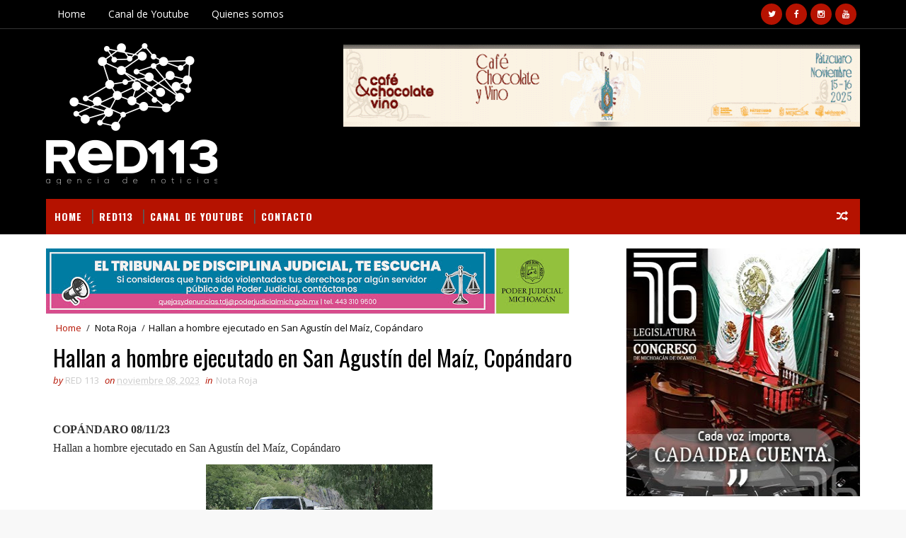

--- FILE ---
content_type: text/html; charset=UTF-8
request_url: http://www.red113mx.com/2023/11/sedebi-fomenta-auempleo-en-uruapan-con.html
body_size: 35121
content:
<!DOCTYPE html>
<html class='v2' dir='ltr' xmlns='http://www.w3.org/1999/xhtml' xmlns:b='http://www.google.com/2005/gml/b' xmlns:data='http://www.google.com/2005/gml/data' xmlns:expr='http://www.google.com/2005/gml/expr'>
<head>
<link href='https://www.blogger.com/static/v1/widgets/4128112664-css_bundle_v2.css' rel='stylesheet' type='text/css'/>
<meta content='7tlek0SNONig5Cx8BZUA9kW-pkUcz7gcPAmvBZ8xjj8' name='google-site-verification'/>
<meta content='width=device-width, initial-scale=1, maximum-scale=1' name='viewport'/>
<link href='http://fonts.googleapis.com/css?family=Open+Sans:400,400italic,700,700italic|Oswald:300,400,700|Shadows+Into+Light' media='all' rel='stylesheet' type='text/css'/>
<link href='//maxcdn.bootstrapcdn.com/font-awesome/4.5.0/css/font-awesome.min.css' rel='stylesheet'/>
<meta content='text/html; charset=UTF-8' http-equiv='Content-Type'/>
<meta content='blogger' name='generator'/>
<link href='http://www.red113mx.com/favicon.ico' rel='icon' type='image/x-icon'/>
<link href='http://www.red113mx.com/2023/11/sedebi-fomenta-auempleo-en-uruapan-con.html' rel='canonical'/>
<link rel="alternate" type="application/atom+xml" title="RED113 - Atom" href="http://www.red113mx.com/feeds/posts/default" />
<link rel="alternate" type="application/rss+xml" title="RED113 - RSS" href="http://www.red113mx.com/feeds/posts/default?alt=rss" />
<link rel="service.post" type="application/atom+xml" title="RED113 - Atom" href="https://www.blogger.com/feeds/5899780129493318393/posts/default" />

<link rel="alternate" type="application/atom+xml" title="RED113 - Atom" href="http://www.red113mx.com/feeds/3542638938187313131/comments/default" />
<!--Can't find substitution for tag [blog.ieCssRetrofitLinks]-->
<link href='https://blogger.googleusercontent.com/img/b/R29vZ2xl/AVvXsEi2sxInXGtE_5UTC-wnDxROTyHZXcRNF5lxM1ez2iOfvfiT7GLNbP9b4qgRaSnrvtbyBz7ZZ3OXR8PTOoUUgxM1ByNI1SxqcPZ6ZxxHQ9ECPnx66DQ2NqMUIe9XFIdqmdV3PfO5YarRIIrBbkNCl6W30DWpqqAtjKxzyerHm4rIP66rHcnXiGZU_YVFAfo/s320/WhatsApp%20Image%202023-11-08%20at%2010.03.24%20AM.jpeg' rel='image_src'/>
<meta content='http://www.red113mx.com/2023/11/sedebi-fomenta-auempleo-en-uruapan-con.html' property='og:url'/>
<meta content='Sedebi fomenta auempleo en Uruapan con taller de medicina tradicional' property='og:title'/>
<meta content=' Sedebi fomenta auempleo en Uruapan con taller de medicina tradicional Al aprender técnicas de auriculoterapia, reflexología, masajes curati...' property='og:description'/>
<meta content='https://blogger.googleusercontent.com/img/b/R29vZ2xl/AVvXsEi2sxInXGtE_5UTC-wnDxROTyHZXcRNF5lxM1ez2iOfvfiT7GLNbP9b4qgRaSnrvtbyBz7ZZ3OXR8PTOoUUgxM1ByNI1SxqcPZ6ZxxHQ9ECPnx66DQ2NqMUIe9XFIdqmdV3PfO5YarRIIrBbkNCl6W30DWpqqAtjKxzyerHm4rIP66rHcnXiGZU_YVFAfo/w1200-h630-p-k-no-nu/WhatsApp%20Image%202023-11-08%20at%2010.03.24%20AM.jpeg' property='og:image'/>
<title>
Sedebi fomenta auempleo en Uruapan con taller de medicina tradicional - RED113
</title>
<!-- Description and Keywords (start) -->
<meta content='YOUR KEYWORDS HERE' name='keywords'/>
<!-- Description and Keywords (end) -->
<meta content='Sedebi fomenta auempleo en Uruapan con taller de medicina tradicional' property='og:title'/>
<meta content='http://www.red113mx.com/2023/11/sedebi-fomenta-auempleo-en-uruapan-con.html' property='og:url'/>
<meta content='article' property='og:type'/>
<meta content='https://blogger.googleusercontent.com/img/b/R29vZ2xl/AVvXsEi2sxInXGtE_5UTC-wnDxROTyHZXcRNF5lxM1ez2iOfvfiT7GLNbP9b4qgRaSnrvtbyBz7ZZ3OXR8PTOoUUgxM1ByNI1SxqcPZ6ZxxHQ9ECPnx66DQ2NqMUIe9XFIdqmdV3PfO5YarRIIrBbkNCl6W30DWpqqAtjKxzyerHm4rIP66rHcnXiGZU_YVFAfo/s320/WhatsApp%20Image%202023-11-08%20at%2010.03.24%20AM.jpeg' property='og:image'/>
<meta content='RED113' property='og:site_name'/>
<meta content='http://www.red113mx.com/' name='twitter:domain'/>
<meta content='Sedebi fomenta auempleo en Uruapan con taller de medicina tradicional' name='twitter:title'/>
<meta content='summary_large_image' name='twitter:card'/>
<meta content='https://blogger.googleusercontent.com/img/b/R29vZ2xl/AVvXsEi2sxInXGtE_5UTC-wnDxROTyHZXcRNF5lxM1ez2iOfvfiT7GLNbP9b4qgRaSnrvtbyBz7ZZ3OXR8PTOoUUgxM1ByNI1SxqcPZ6ZxxHQ9ECPnx66DQ2NqMUIe9XFIdqmdV3PfO5YarRIIrBbkNCl6W30DWpqqAtjKxzyerHm4rIP66rHcnXiGZU_YVFAfo/s320/WhatsApp%20Image%202023-11-08%20at%2010.03.24%20AM.jpeg' name='twitter:image'/>
<meta content='Sedebi fomenta auempleo en Uruapan con taller de medicina tradicional' name='twitter:title'/>
<!-- Social Media meta tag need customer customization -->
<meta content='Facebook App ID here' property='fb:app_id'/>
<meta content='Facebook Admin ID here' property='fb:admins'/>
<meta content='@username' name='twitter:site'/>
<meta content='@username' name='twitter:creator'/>
<style id='page-skin-1' type='text/css'><!--
/*
-----------------------------------------------
Blogger Template Style
Name:        Sora Seo
Author :     http://www.soratemplates.com
License:     Premium Version
----------------------------------------------- */
/* Variable definitions
-----------------------
<Variable name="bodybackground" description="Background" type="background" color="#f8f8f8" default="$(color) url(https://blogger.googleusercontent.com/img/b/R29vZ2xl/AVvXsEjmddcywN5mMIPqz7Ofy6uqa8LykDZzyiAf1DBaMeI6g9m-UpgoYC05HjX7fDTxnrt0nWugAI0uLmQ9rQ-vQXo0wnaefq79ej8fUsRABNBaPSrl3h9YnxpzpPwPX8Z1pNJCnmAVJPcVI11l/s1600/bg.png) repeat fixed top left"/>
<Variable name="maincolor" description="Primary Color" type="color" default="#26c6da" />
<Variable name="maindarkcolor" description="Primary Dark Color" type="color" default="#222" />
-----------------------
*/
/*****************************************
reset.css
******************************************/
html, body, .section, .widget, div, span, applet, object, iframe,
h1, h2, h3, h4, h5, h6, p, blockquote, pre,
a, abbr, acronym, address, big, cite, code,
del, dfn, em, font, img, ins, kbd, q, s, samp,
small, strike, strong, sub, sup, tt, var,
dl, dt, dd, ol, ul, li,
fieldset, form, label, legend,
table, caption, tbody, tfoot, thead, tr, th, td, figure {    margin: 0;    padding: 0;}
html {   overflow-x: hidden;}
a {text-decoration:none;color:#000;}
article,aside,details,figcaption,figure,
footer,header,hgroup,menu,nav,section {     display:block;}
table {    border-collapse: separate;    border-spacing: 0;}
caption, th, td {    text-align: left;    font-weight: normal;}
blockquote:before, blockquote:after,
q:before, q:after {    content: "";}
.quickedit, .home-link{display:none;}
blockquote, q {    quotes: "" "";}
sup{    vertical-align: super;    font-size:smaller;}
code{    font-family: 'Courier New', Courier, monospace;    font-size:12px;    color:#272727;}
::selection {background:transparent; text-shadow:#000 0 0 2px;}
::-moz-selection {background:transparent; text-shadow:#000 0 0 2px;}
::-webkit-selection {background:transparent; text-shadow:#000 0 0 2px;}
::-o-selection {background:transparent; text-shadow:#000 0 0 2px;}
a img{	border: none;}
ol, ul { padding:0;  margin:0;  text-align: left;  }
ol li { list-style-type: decimal;  padding:0 0 5px;  }
ul li { list-style-type: disc;  padding: 0 0 5px;  }
ul ul, ol ol { padding: 0; }
#navbar-iframe, .navbar {   height:0px;   visibility:hidden;   display:none   }
.Attribution, .feed-links, .post-footer-line.post-footer-line-1, .post-footer-line.post-footer-line-2 , .post-footer-line.post-footer-line-3 {
display: none;
}
.item-control {
display: none !important;
}
h2.date-header, h4.date-header {display:none;margin:1.5em 0 .5em}
h1, h2, h3, h4, h5, h6 {
font-family:Oswald;
font-weight: 400;
color: #2e2e2e;
}
blockquote {
padding: 8px;
background-color: #faebbc;
border-top: 1px solid #e1cc89;
border-bottom: 1px solid #e1cc89;
margin: 5px;
background-image: url(https://blogger.googleusercontent.com/img/b/R29vZ2xl/AVvXsEizSupEBG0m_Dw7uNuoB6CB6Yn1SMZLaZfmqLgV_bj5XDEkTNWu6MGT-vZAHqGV0Fi0azGg9VXuO7a2icmrccEKWPzvO_UixaBUDe1cVYYh4PxJZ31rNvh75gE6XoyasCNd3X9hbF46CmA/s1600/openquote1.gif);
background-position: top left;
background-repeat: no-repeat;
text-indent: 23px;
}
blockquote p{
display: block;
background-image: url(https://blogger.googleusercontent.com/img/b/R29vZ2xl/AVvXsEi48e1Zg0KagrKy9-oH3OLdRbaSh-ioQr7-zgEoeOjn0qKfD7YX5zRX24SUnBveX4MM1e8ZENOo0PDVlEwdoF2zeEr3_pZComhXzu_dbKgByYqRXEKmkZd_YE6w9iwKHh6x1z9Q5XXi57s/s1600/closequote1.gif);
background-repeat: no-repeat;
background-position: bottom right;
}
img {
max-width: 100%;
vertical-align: middle;
}
* {
outline: 0;
transition: all .3s ease;
-webkit-transition: all .3s ease;
-moz-transition: all .3s ease;
-o-transition: all .3s ease;
}
.item #blog-pager {
display: none;
height: 0;
opacity: 0;
visibility: hidden;
}
.widget iframe, .widget img {
max-width: 100%;
}
.status-msg-wrap {
display: none;
}
a:hover {
color:#B51200;
}
/*****************************************
Custom css starts
******************************************/
body {
color: #2e2e2e;
font-family: 'Open Sans', sans-serif;
font-size: 14px;
font-weight: normal;
line-height: 21px;
background: #f8f8f8 url(http://1.bp.blogspot.com/-LeOd3ALR2xA/UbmVttsOBZI/AAAAAAAABZg/Qp8oxTLN_x4/s1600/bg.png) repeat fixed top left;
}
/* ######## Wrapper Css ######################### */
#outer-wrapper{max-width:100%;margin:0 auto;background-color:#FFF;box-shadow:0 0 5px RGBA(0, 0, 0, 0.2)}
.row{width:1150px}
#content-wrapper {
margin: 0 auto;
padding: 20px 0 40px;
overflow: hidden;
}
#main-wrapper {
float: left;
width: 68%;
max-width: 800px;
}
#sidebar-wrapper {
float: right;
width: 30%;
max-width: 330px;
}
/* ######## Top Header Bar Css ######################### */
.top-bar {
background-color: #000000;
border-bottom: 1px solid rgba(255,255,255,0.2);
}
.top-bar-wrapper {
position: relative;
overflow: hidden;
min-height:40px;
color: #fff;
margin:0 auto;
}
.top-bar-social, .bottom-bar-social {
float: right;
padding: 5px 0;
}
.bottom-bar-social {
padding:0 0;
}
.top-bar-social li, .bottom-bar-social li {
display: inline;
padding: 0;
float: left;
margin-right: 5px;
;
}
.top-bar-social .widget ul, .bottom-bar-social .widget ul {
padding: 0;
}
.top-bar-social .LinkList ul, .bottom-bar-social .LinkList ul {
text-align: center;
}
.top-bar-social #social a {
display: block;
width: 30px;
height: 30px;
line-height: 30px;
font-size: 12px;
color: #fff;
background: #B51200;
-webkit-border-radius: 100%;
-moz-border-radius: 100%;
border-radius: 100%;
transition: background 0.3s linear;
-moz-transition: background 0.3s linear;
-webkit-transition: background 0.3s linear;
-o-transition: background 0.3s linear;
}
.bottom-bar-social #social a {
display: block;
width: 30px;
height: 30px;
line-height: 30px;
font-size: 15px;
color: #fff;
background: #B51200;
transition: color 0.3s linear;
-moz-transition: color 0.3s linear;
-webkit-transition: color 0.3s linear;
-o-transition: color 0.3s linear;
-webkit-border-radius: 100%;
-moz-border-radius: 100%;
border-radius: 100%;
}
.top-bar-social #social a:before, .bottom-bar-social #social a:before {
display: inline-block;
font: normal normal normal 22px/1 FontAwesome;
font-size: inherit;
font-style: normal;
font-weight: 400;
-webkit-font-smoothing: antialiased;
-moz-osx-font-smoothing: grayscale;
}
.top-bar-social .bloglovin:before, .bottom-bar-social .bloglovin:before{content:"\f004"}
.top-bar-social .facebook:before, .bottom-bar-social .facebook:before{content:"\f09a"}
.top-bar-social .twitter:before, .bottom-bar-social .twitter:before{content:"\f099"}
.top-bar-social .gplus:before, .bottom-bar-social .gplus:before{content:"\f0d5"}
.top-bar-social .rss:before, .bottom-bar-social .rss:before{content:"\f09e"}
.top-bar-social .youtube:before, .bottom-bar-social .youtube:before{content:"\f167"}
.top-bar-social .skype:before, .bottom-bar-social .skype:before{content:"\f17e"}
.top-bar-social .stumbleupon:before, .bottom-bar-social .stumbleupon:before{content:"\f1a4"}
.top-bar-social .tumblr:before, .bottom-bar-social .tumblr:before{content:"\f173"}
.top-bar-social .vine:before, .bottom-bar-social .vine:before{content:"\f1ca"}
.top-bar-social .stack-overflow:before, .bottom-bar-social .stack-overflow:before{content:"\f16c"}
.top-bar-social .linkedin:before, .bottom-bar-social .linkedin:before{content:"\f0e1"}
.top-bar-social .dribbble:before, .bottom-bar-social .dribbble:before{content:"\f17d"}
.top-bar-social .soundcloud:before, .bottom-bar-social .soundcloud:before{content:"\f1be"}
.top-bar-social .behance:before, .bottom-bar-social .behance:before{content:"\f1b4"}
.top-bar-social .digg:before, .bottom-bar-social .digg:before{content:"\f1a6"}
.top-bar-social .instagram:before, .bottom-bar-social .instagram:before{content:"\f16d"}
.top-bar-social .pinterest:before, .bottom-bar-social .pinterest:before{content:"\f0d2"}
.top-bar-social .delicious:before, .bottom-bar-social .delicious:before{content:"\f1a5"}
.top-bar-social .codepen:before, .bottom-bar-social .codepen:before{content:"\f1cb"}
.top-bar-social .email:before, .bottom-bar-social .email:before{content:"\f0e0"}
.top-bar-social #social a.facebook:hover {
background-color: #3b5998;
}
.top-bar-social #social a.twitter:hover {
background-color: #55acee;
}
.top-bar-social #social a.gplus:hover {
background-color: #dd4b39;
}
.top-bar-social ul#social a.linkedin:hover {
background-color: #0976b4;
}
.top-bar-social ul#social a.instagram:hover {
background-color: #3f729b;
}
.top-bar-social ul#social a.pinterest:hover {
background-color: #cc2127;
}
.bottom-bar-social ul#social a.facebook:hover {
color: #3b5998;
}
.bottom-bar-social ul#social a.twitter:hover {
color: #55acee;
}
.bottom-bar-social ul#social a.gplus:hover {
color: #dd4b39;
}
.bottom-bar-social ul#social a.linkedin:hover {
color: #0976b4;
}
.bottom-bar-social ul#social a.instagram:hover {
color: #3f729b;
}
.bottom-bar-social ul#social a.pinterest:hover {
color: #cc2127;
}
.top-bar-social ul#social a:hover, .bottom-bar-social ul#social a:hover {
color: #fff;
opacity: 1;
}
.top-bar-menu {
float: left;
}
.top-menu ul {
overflow: hidden;
list-style: none;
padding: 0;
margin: 0;
}
.top-menu ul li {
float: left;
display: inline-block;
list-style: none;
padding:0;
}
.top-menu ul li a {
padding: 12px 16px;
display: block;
border: none !important;
text-decoration: none;
line-height: inherit;
font-size: 14px;
font-weight: normal;
color:#fff;
}
.selectnav {display:none}
/* ######## Header Css ######################### */
#header-wrapper {
background: #000000;
}
#header-wrappers {
color: #B51200;
padding: 20px 0 20px;
margin: 0 auto;
}
#header-inner {
background-position: left;
background-repeat: no;
}
.headerleft img {
height: auto;
margin: 0 0 0;
}
.headerleft h1,
.headerleft h1 a,
.headerleft h1 a:hover,
.headerleft h1 a:visited {
font-family: 'Shadows Into Light', cursive;
color: #fff;
font-size: 55px;
font-weight: bold;
line-height: 68px;
margin: 0;
padding: 0 0 5px;
text-decoration: none;
text-transform: uppercase;
}
.headerleft h3 {
font-weight: 400;
margin: 0;
padding: 0;
}
.headerleft .description {
color: #000000;
font: normal 14px Oswald;
margin: 0;
padding: 10px 0;
text-transform: uppercase;
text-align: left;
}
.headerleft {
float: left;
margin: 0;
padding: 0;
width: 320px;
}
.headerright {
float: right;
margin: 0;
padding: 1px 0 0;
width: 730px;
}
/* ######## Navigation Menu Css ######################### */
.selectnav {
display:none;
}
.tm-menu {
font-weight: 400;
margin: 0 auto;
height:50px;
}
ul#nav {
list-style: none;
margin: 0;
padding: 0;
}
#menu .widget {
display: none;
}
#menu {
height: 50px;
position: relative;
text-align: center;
z-index: 15;
margin:0 auto;
background: #B51200;
padding-right:50px;
}
.menu-wrap {
margin:0 auto;
position: relative;
}
#menu ul > li {
position: relative;
vertical-align: middle;
display: inline-block;
padding: 0;
margin: 0;
}
#menu ul > li:hover > a {
}
#menu ul > li > a {
color: #fff;
font-size: 14px;
font-weight: 600;
line-height: 50px;
display: inline-block;
text-transform: uppercase;
text-decoration: none;
letter-spacing: 1px;
margin: 0;
padding: 0 12px;
font-family: Oswald;
}
#menu ul > li > ul > li:first-child > a {
padding-left: 12px
}
#menu ul > li > ul {
position: absolute;
background: #4d4d4d;
top: 100%;
left: 0;
min-width: 180px;
padding: 0;
z-index: 99;
margin-top: 0;
visibility: hidden;
opacity: 0;
-webkit-transform: translateY(10px);
-moz-transform: translateY(10px);
transform: translateY(10px)
}
#menu ul > li > ul > li > ul {
position: absolute;
top: 0;
left: 180px;
width: 180px;
background: #5d5d5d;
z-index: 99;
margin-top: 0;
margin-left: 0;
padding: 0;
border-left: 1px solid #6d6d6d;
visibility: hidden;
opacity: 0;
-webkit-transform: translateY(10px);
-moz-transform: translateY(10px);
transform: translateY(10px)
}
#menu ul > li > ul > li {
display: block;
float: none;
text-align: left;
position: relative;
border-bottom: 1px solid;
border-top: none;
border-color: #8d8d8d;
}
#menu ul > li > ul > li:last-child {
border: 0;
}
#menu ul li:after {
content: "|";
display: block;
position: absolute;
margin: auto;
top: -20px;
right: -5px;
bottom: 0;
width: 8px;
height: 8px;
text-align: center;
font-weight: 400;
font-size: 20px;
text-rendering: auto;
-webkit-font-smoothing: antialiased;
-moz-osx-font-smoothing: grayscale;
color: #5c5c5c;
}
#menu ul li.parent ul li:after, #menu ul li:last-child:after {
display:none;
}
#menu ul > li:hover {
background-color: #B51200
}
#menu ul > li > ul > li a {
font-size: 11px;
display: block;
color: #fff;
line-height: 35px;
text-transform: uppercase;
text-decoration: none;
margin: 0;
padding: 0 12px;
border-right: 0;
border: 0
}
#menu ul > li.parent > a:after {
content: '\f107';
font-family: FontAwesome;
float: right;
margin-left: 5px
}
#menu ul > li:hover > ul,
#menu ul > li > ul > li:hover > ul {
opacity: 1;
visibility: visible;
-webkit-transform: translateY(0);
-moz-transform: translateY(0);
transform: translateY(0)
}
#menu ul > li > ul > li.parent > a:after {
content: '\f105';
float: right
}
#menu ul ul {
}
.ty-ran-yard {
position: absolute;
right: 0;
top: 0;
z-index: 99;
}
.ty-ran-yard span {
list-style: none;
}
.ty-ran-yard a.ran-sym {
background-color: #B51200;
cursor: pointer;
display: block;
height: 50px;
text-align: center;
position: relative;
right: 0;
top: 0;
width: 50px;
border-radius: 0;
box-sizing: border-box;
}
.ty-ran-yard a.ran-sym:hover {
background-color:#6d6d6d;
}
.ty-ran-yard a.ran-sym:before {
color: #fff;
content: '\f074';
font-family: FontAwesome;
font-size: 16px;
text-rendering: auto;
-webkit-font-smoothing: antialiased;
-moz-osx-font-smoothing: grayscale;
line-height: 50px;
}
/* ######## Ticker Css ######################### */
.news-tick-bar {
margin: 0;
width:auto;
}
.ticker .title {
float: left;
height: 40px;
font-size: 15px;
color: #fff;
line-height: 40px;
font-weight: 400;
overflow: hidden;
padding: 0 10px;
background:#B51200;
font-family: Oswald;
text-transform:uppercase;
}
.ticker .title .fa {
padding: 5px 6px;
color: #fff;
}
.ticker .widget-content {
height: 40px;
box-sizing: border-box;
overflow: hidden;
padding: 0 4px;
border: 1px solid rgba(14, 185, 117, 0.22);
border-top: 0;
}
.ticker .widget-content li {
float: left;
margin-left: 30px;
display: inline-block;
height: 38px;
line-height: 38px;
padding: 0
}
.ticker .widget {
height: 40px;
overflow: hidden;
background-color: #f7f7f7;
}
.tk-thumb {
float: left;
margin: 4px 10px 0 0
}
.tk-img {
position: relative;
display: block;
width: 35px;
height: 30px;
overflow: hidden
}
.ticker .post-tag {
display: inline-block;
background-color: #B51200;
color: #fff;
margin-right: 10px;
font-weight: 400;
border-radius: 2px;
height: 18px;
line-height: 18px;
padding: 0 6px;
font-size: 10px;
text-transform: uppercase;
position: relative;
margin-top: 10px;
float: left
}
.ticker .tyard-title {
font-size: 14px;
font-weight: 400;
display: inline-block;
font-family:Open sans;
}
.ticker .tyard-title a {
color: $darkcolor;
}
.ticker .tyard-title a:hover {
color: #B51200;
}
.tickercontainer,
.tickercontainer .mask,
ul.newsticker {
-webkit-transition: all 0 linear;
-moz-transition: all 0 linear;
-o-transition: all 0 linear;
transition: all 0 linear;
list-style: none;
margin: 0
}
.tickercontainer {
margin: 0;
padding: 0;
overflow: hidden
}
.tickercontainer .mask {
position: relative;
overflow: hidden
}
.newsticker {
position: relative;
list-style-type: none;
margin: 0;
padding: 0
}
ul.newsticker {
-webkit-transition: all 0s linear;
-moz-transition: all 0s linear;
-o-transition: all 0s linear;
transition: all 0s linear;
position: relative;
list-style-type: none;
margin: 0;
padding: 0
}
.tickeroverlay-left {
display: none
}
.tickeroverlay-right {
display: none
}
/* ######## Sidebar Css ######################### */
.sidebar .widget, .mini-sidebar .widget {
margin-bottom: 20px;
position: relative;
clear: both;
}
.sidebar h2 {
padding: 0;
margin: 0 0 20px;
position:relative;
}
.sidebar h2:before {
position: absolute;
content: '';
width: 100%;
height: 2px;
background-color: #B51200;
top: 17px;
z-index: 0;
}
.sidebar h2 span {
position: relative;
display: inline-block;
font-size: 14px;
font-weight: 700;
text-transform: uppercase;
letter-spacing: 2px;
background-color: #fff;
padding: 0 10px 0 0;
z-index: 1;
color:#000;
}
.sidebar ul,.sidebar li, .mini-sidebar ul,.mini-sidebar li {
list-style-type:none;
margin:0;
padding: 0;
}
.sidebar .LinkList li, .mini-sidebar .LinkList li {
padding: 0 0 6px 0;
margin: 0 0 6px 0;
text-transform:capitalize;
}
/* Multi Tab Widget */
.menu-tab li a,
.sidetabs .section {
transition: all 0s ease;
-webkit-transition: all 0s ease;
-moz-transition: all 0s ease;
-o-transition: all 0s ease;
-ms-transition: all 0s ease
}
.menu-tab {
overflow: hidden;
clear: both;
padding: 0;
margin: 0
}
.sidetabs .widget-content {
padding: 10px 0;
}
.sidetabs .widget h2 {
display: none
}
.menu-tab li {
width: 50%;
float: left;
display: inline-block;
padding: 0
}
.menu-tab li a {
font-family: 'Oswald', sans-serif;
height: 32px;
text-align: center;
padding: 0;
font-weight: 400;
display: block;
color: #fff;
background-color:#192b33;
font-size: 14px;
line-height: 32px;
letter-spacing: 1.5px;
text-transform: uppercase
}
.menu-tab li.active a {
color: #fff;
background-color:#B51200;
}
.menu-tab li {
display: none
}
.hide-tab {
display: inline-block!important
}
#tabside2 {
margin-bottom: 15px;
}
/* ######## Post Css ######################### */
article {
padding:0 10px 0 0;
overflow: hidden;
}
.post-outer {
padding:0 0 20px 0;
}
.post {
display: block;
overflow: hidden;
word-wrap: break-word;
}
.index .post, .archive .post {
background:#f7f7f7;
border: 0.5px solid #f5f5f5;
}
.post-head h1 {
color: #000;
font-size: 32px;
font-weight: 400;
line-height: 44px;
}
.post h2 {
margin-bottom: 12px;
line-height: 1.3em;
font-size: 22px;
font-weight: 400;
}
.post h2 a {
color: #000;
letter-spacing: 1.3px;
}
.post h2 {
margin: 10px 0;
padding: 0;
text-transform:uppercase;
}
.retitle h2 {
display: block;
}
.post-body {
margin: 0px;
padding:10px;
font-size: 14px;
line-height: 26px;
box-sizing: border-box;
}
.post-body a {
margin-left: 0 !important;
margin-right: 0 !important;
}
.block-image {
float:left;
width: 280px;
height: auto;
margin-right: 20px;
position:relative;
}
.block-image .thumb {
width: 100%;
height: auto;
position: relative;
display: block;
overflow: hidden;
}
.block-image a {
width: 100%;
height: 230px;
display: block;
transition: all .3s ease-out!important;
-webkit-transition: all .3s ease-out!important;
-moz-transition: all .3s ease-out!important;
-o-transition: all .3s ease-out!important;
}
.block-image .thumb > a:before {
position: absolute;
content: '';
width: 100%;
height: 100%;
background-color: #000;
opacity: 0;
left: 0;
top: 0;
-webkit-transition: all 0.35s ease-in-out;
-moz-transition: all 0.35s ease-in-out;
-ms-transition: all 0.35s ease-in-out;
-o-transition: all 0.35s ease-in-out;
transition: all 0.35s ease-in-out;
}
.block-image .thumb:hover > a:before {
opacity: 0.3;
}
.date-header-post {
color: #bdbdbd;
display: block;
font-size: 12px;
font-weight: 400;
line-height: 1.3em;
margin: 0!important;
padding: 0;
}
.date-header-post a {
color: #bdbdbd;
}
.post-header {
padding:0 10px 10px;
}
.index .post-header, .archive .post-header {
padding:0;
}
#meta-post .fa-calendar-o {
margin-left: 8px;
}
.breadcrumbs .fa-angle-right:before{margin:0 5px}
.breadcrumbs{margin:0;font-size:13px;    padding: 10px 0;}
.breadcrumbs span a.bhome{color:#B51200}
.breadcrumbs span,.breadcrumbs span a{color:#010101;padding: 0 2px;}
.breadcrumbs span a:hover{color:#B51200}
.post-meta {
color: #bdbdbd;
display: block;
font-size: 13px;
font-weight: 400;
line-height: 21px;
margin: 0;
padding: 0;
}
.post-meta a {
color: #CBCBCB;
}
.post-meta i {
color: #B51200;
}
.post-timestamp {
margin-left: 5px;
}
.label-head {
margin-left: 5px;
}
.label-head a {
padding-left: 2px;
}
.resumo {
margin-top: 10px;
color: #343434;
}
.resumo span {
display: block;
margin-bottom: 8px;
font-size: 14px;
line-height: 22px;
text-align: justify;
}
.post-body img {
max-width: 100%;
padding: 10px 0;
position: relative;
margin:0 auto;
}
.post h3 {
font-size: 18px;
margin-top: 20px;
margin-bottom: 10px;
line-height: 1.1;
}
.second-meta {
padding:10px 0 0;
display: block;
overflow: hidden;
}
.second-meta .read-more-wrap {
margin-bottom: 10px;
display: block;
}
.second-meta .read-more {
font-family: 'Shadows Into Light', cursive;
letter-spacing: 2px;
transition: all .3s;
background: #B51200;
padding: 5px 12px !important;
display: inline-block;
vertical-align: middle;
margin: 10px 0 0;
font-size: 12px;
text-transform: capitalize;
border-left:3px solid #B51200;
color: #f7f7f7;
font-weight: bold;
white-space: nowrap;
}
.second-meta .read-more:hover {
color:#fff;
background:#B51200;
border-color:#B51200;
}
.block-image .post-labels {
position:absolute;
top: 10px;
left: 10px;
padding: 8px 12px 6px;
background: #000000;
color: #fff;
font-size: 12px;
text-transform: uppercase;
display: inline-block;
z-index: 9;
}
.block-image .post-labels a {
color:#fff;
height:auto;
width:auto;
}
.block-image .meta-botom {
position:absolute;
bottom:10px;
right:10px;
}
.block-image .meta-botom .share-art {
position: relative;
}
.block-image .meta-botom .share-art span {
display: none;
}
.block-image .meta-botom .share-art {
float: right;
padding: 0;
padding-top: 0;
font-size: 14px;
font-weight: 400;
text-transform: capitalize;
}
.block-image .meta-botom .share-art a {
color: #fff;
padding: 5px 10px;
margin-left: 4px;
border-radius: 2px;
display: inline-block;
margin-right: 0;
height: auto;
width: auto;
}
.block-image .meta-botom .share-art .fac-art  {
background-color: #003471;
}
.block-image .meta-botom .share-art .twi-art  {
background-color: #00BFF3;
}
.block-image .meta-botom .share-art .goo-art  {
background-color: #EA4D29;
}
.block-image .meta-botom .share-art i {color:#fff;}
.block-image .meta-botom .share-art a:hover i{opacity:0.7;}
.comment-link {
white-space: normal;
}
#blog-pager {
clear: both;
text-align: center;
margin: 0;
font-family: Oswald;
}
.index .blog-pager,
.index #blog-pager {
display: block
}
.index .blog-pager,
.index #blog-pager,
.archive .blog-pager,
.archive #blog-pager {
-webkit-border-radius: 0;
-moz-border-radius: 0;
border-radius: 0;
padding: 15px 0 5px;
text-align: center;
}
.showpageNum a,
.showpage a,
#blog-pager-newer-link a,
#blog-pager-older-link a {
color: #fff;
background-color: #B51200;
font-size: 14px;
font-weight: 400;
line-height: 24px;
margin-right: 5px;
overflow: hidden;
padding: 4px 10px;
text-decoration: none
}
.showpageNum a:hover,
.showpage a:hover,
#blog-pager-newer-link a:hover,
#blog-pager-older-link a:hover {
decoration: none;
background-color: #B51200
}
.showpageOf {
display: none;
font-size: 0
}
.showpagePoint {
color: #fff;
background-color: #B51200;
font-size: 14px;
font-weight: 400;
line-height: 24px;
margin-right: 5px;
overflow: hidden;
padding: 4px 10px;
text-decoration: none
}
#post-pager .blog-pager-older-link:hover, #post-pager .blog-pager-newer-link:hover {
color:#B51200;
background:inherit;
}
#post-pager {
clear:both;
float: left;
display: block;
width: 100%;
box-sizing: border-box;
margin: 15px 0;
}
#post-pager .blog-pager-older-link, #post-pager .blog-pager-newer-link {
border:0;
text-align:right;
background:none;
color:#B51200;
}
#post-pager .blog-pager-newer-link {
border: 0;
text-align:left;
}
#post-pager #blog-pager-newer-link, #post-pager #blog-pager-older-link {
width: 50%;
}
#post-pager a b {
display: block;
padding: 0 0 5px;
font-weight: 700;
letter-spacing: 1px;
font-size: 13px;
color:#maincolor;
font-family: Oswald;
}
#post-pager a span {
text-transform:capitalize;
}
#post-pager .blog-pager-older-link, #post-pager .blog-pager-newer-link {
padding:0;
display: block;
}
/* ######## Share widget Css ######################### */
.item .post-footer .share-box .post-labels {
float: left;
}
.item .post-footer .share-box .post-labels .label-title {
color: #fff;
padding: 3px 8px;
font-size: 13px;
background-color: #B51200;
}
.item .post-footer .share-box .post-labels a {
color: $textcolor;
padding: 3px 8px;
font-size: 13px;
background-color: #f8f8f8;
}
.post-footer .share-box {
position: relative;
padding: 10px 0;
text-align: center;
}
.post-footer .share-title {
border-bottom: 2px solid #eee;
color: #010101;
display: inline-block;
padding-bottom: 7px;
font-size: 15px;
font-weight: 500;
clear: both;
margin: 0 0 10px;
position: relative;
float: left;
}
.sora-author-box {
overflow: hidden;
margin: 10px 0;
}
.sora-author-box img {
float: left;
margin-right: 10px;
object-fit:cover;
}
.sora-author-box p {
padding: 0 10px 10px;
-webkit-margin-before: 0;
-webkit-margin-after: 0;
}
.sora-author-box b {
font-weight: 700;
font-style: normal;
letter-spacing: 1px;
font-size: 20px;
}
.Related-title {
padding: 0;
margin: 0 0 20px;
position:relative;
display: block;
}
.Related-title:before {
position: absolute;
content: '';
width: 100%;
height: 2px;
background-color: #B51200;
top: 10px;
z-index: 0;
}
.Related-title span {
position: relative;
display: inline-block;
font-size: 14px;
font-weight: 700;
text-transform: uppercase;
letter-spacing: 2px;
background-color: #fff;
padding: 0 10px 0 0;
z-index: 1;
color:#000;
}
.post-footer .share-title:after {
position: absolute;
left: 50%;
margin-left: -5px;
bottom: -5px;
content: "";
display: block;
width: 0;
height: 0;
border-left: 5px solid transparent;
border-right: 5px solid transparent;
border-top: 5px solid #eee;
}
.post-footer .share-art {
float: right;
padding: 0;
padding-top: 0;
font-size: 13px;
font-weight: 400;
text-transform: capitalize;
}
.post-footer .share-art a {
color: #fff;
padding: 3px 8px;
margin-left: 4px;
border-radius: 2px;
display: inline-block;
margin-right: 0;
background: #010101;
}
.post-footer .share-art i {
color:#fff;
}
.post-footer .share-art a:hover{color:#fff}
.post-footer .share-art .fac-art{background:#3b5998}
.post-footer .share-art .fac-art:hover{background:rgba(49,77,145,0.7)}
.post-footer .share-art .twi-art{background:#00acee}
.post-footer .share-art .twi-art:hover{background:rgba(7,190,237,0.7)}
.post-footer .share-art .goo-art{background:#db4a39}
.post-footer .share-art .goo-art:hover{background:rgba(221,75,56,0.7)}
.post-footer .share-art .pin-art{background:#CA2127}
.post-footer .share-art .pin-art:hover{background:rgba(202,33,39,0.7)}
.post-footer .share-art .lin-art{background:#0077B5}
.post-footer .share-art .lin-art:hover{background:rgba(0,119,181,0.7)}
/* ######## Comments Css ######################### */
.comments-title {
position: relative;
clear: both;
z-index: 1;
margin: 0;
line-height: 33px
}
.comments-title h2 {
display: inline-block;
position: relative;
background-color: #fff;
color: #1c1c1c;
font-size: 18px;
letter-spacing: -.4px;
text-transform: uppercase;
font-weight: 700;
z-index: 1;
margin: 0;
padding-right: 15px
}
.comments-title:after {
content: "";
position: absolute;
z-index: 0;
top: 14px;
left: 0;
width: 100%;
height: 5px;
background-color: #F5F5F5
}
.blogger-tab {
display: block
}
.comments {
clear: both;
margin: 0;
color: #1c1c1c;
background: #ffffff;
padding: 10px 0;
}
.comments h4 {
font-weight: 400;
font-size: 12px;
padding-top: 1px;
margin-bottom:10px;
}
.comments .comments-content {
margin: 0;
padding: 0
}
.comments .comments-content .comment {
margin-bottom: 0;
padding-bottom: 8px
}
.comments .comments-content .comment:first-child {
padding-top: 0
}
.facebook-tab,
.fb_iframe_widget_fluid span,
.fb_iframe_widget iframe {
width: 100%!important
}
.comments .item-control {
position: static
}
.comments .avatar-image-container {
float: left;
overflow: hidden;
position: absolute
}
.comments .avatar-image-container,
.comments .avatar-image-container img {
height: 45px;
max-height: 45px;
width: 45px;
max-width: 45px;
border-radius: 0
}
.comments .comment-block {
overflow: hidden;
padding: 0 0 10px
}
.comments .comment-block,
.comments .comments-content .comment-replies {
margin-left: 60px;
margin-top: 0
}
.comments .comments-content .inline-thread {
padding: 0
}
.comments .comment-actions {
float: left;
width: 100%;
position: relative;
margin: 0
}
.comments .comments-content .comment-header {
font-size: 14px;
display: block;
overflow: hidden;
clear: both;
margin: 0 0 3px;
padding: 0 0 5px;
border-bottom: 1px dotted #f5f5f5
}
.comments .comments-content .user {
font-style: normal;
font-weight: 500;
display: block;
font-size: 16px
}
.comments .comments-content .icon.blog-author {
display: none
}
.comments .comments-content .comment-content {
float: left;
text-align: left;
font-size: 13px;
line-height: 1.4em;
color: #656565
}
.comments .comment .comment-actions a {
margin-right: 5px;
padding: 2px 5px;
color: #1c1c1c;
font-weight: 400;
background-color: #f5f5f5;
font-size: 10px
}
.comments .comment .comment-actions a:hover {
color: #fff;
background-color: #CD2122;
text-decoration: none
}
.comments .comments-content .datetime {
color: #999;
float: left;
font-size: 11px;
position: relative;
font-style: italic;
margin: 2px 0 0;
display: block
}
.comments .comments-content .datetime:before {
content: '\f017';
font-family: fontawesome;
font-style: normal;
margin-right: 3px
}
.comments .comments-content .comment-header a {
color: inherit
}
.comments .comments-content .comment-header a:hover {
color: #CD2122
}
.comments .thread-toggle {
margin-bottom: 4px
}
.comments .thread-toggle .thread-arrow {
height: 7px;
margin: 0 3px 2px 0
}
.comments .thread-expanded {
padding: 8px 0 0
}
.comments .comments-content .comment-thread {
margin: 0
}
.comments .continue a {
padding: 0 0 0 60px;
font-weight: 400
}
.comments .comments-content .loadmore.loaded {
margin: 0;
padding: 0
}
.comments .comment-replybox-thread {
margin: 0
}
iframe.blogger-iframe-colorize,
iframe.blogger-comment-from-post {
height: 283px!important
}
/* ######## Related Post Css ######################### */
#related-posts {
margin-bottom: 10px;
padding: 10px 0;
}
.related li {
width: 24%;
display: inline-block;
height: auto;
min-height: 184px;
float: left;
margin-right: 10px;
overflow: hidden;
position: relative;
}
.related li h3 {
margin-top:0;
}
.related-thumb {
width: 100%;
height: 100px;
overflow: hidden;
border-radius: 2px;
}
.related li .related-img {
width: 100%;
height: 100px;
display: block;
position: relative;
transition: all .3s ease-out!important;
-webkit-transition: all .3s ease-out!important;
-moz-transition: all .3s ease-out!important;
-o-transition: all .3s ease-out!important;
}
.related li .related-img:hover {
-webkit-transform: scale(1.1) rotate(-1.5deg)!important;
-moz-transform: scale(1.1) rotate(-1.5deg)!important;
transform: scale(1.1) rotate(-1.5deg)!important;
transition: all .3s ease-out!important;
-webkit-transition: all .3s ease-out!important;
-moz-transition: all .3s ease-out!important;
-o-transition: all .3s ease-out!important;
}
.related-title a {
font-size: 12px;
line-height: 1.4em;
padding: 10px 0 0;
font-family: Oswald;
font-weight: 400;
font-style: normal;
letter-spacing: 1px;
color: #010101;
display: block;
}
.related li:nth-of-type(4),
.related li:nth-of-type(8),
.related li:nth-of-type(12) {
margin-right: 0;
}
.related .related-tag {
display:none;
}
.related-overlay {
position: absolute;
left: 0;
top: 0;
z-index: 1;
width: 100%;
height: 100%;
background-color: rgba(40,35,40,0.05);
}
.related-content {
display: block;
bottom: 0;
padding: 0px 0px 11px;
width: 100%;
line-height: 1.2em;
box-sizing: border-box;
z-index: 2;
}
.related .related-content .recent-date {
display:none;
}
.recent-date:before, .p-date:before {
content: '\f017';
font-family: fontawesome;
margin-right: 5px;
}
/*****************************************
Footer Bottom CSS
******************************************/
#lower {
margin:auto;
padding: 0px 0px 10px 0px;
width: 100%;
background:#000000;
}
#lower-wrapper {
margin:auto;
padding: 20px 0px 20px 0px;
border-bottom: 1px solid rgba(255,255,255,0.2);
}
#lowerbar-wrapper {
float: left;
margin: 0px 5px auto;
padding-bottom: 20px;
width: 32%;
color:#fff;
line-height: 1.6em;
word-wrap: break-word;
overflow: hidden;
max-width: 375px;
}
.lowerbar {margin: 0; padding: 0;}
.lowerbar .widget {margin: 0; padding: 10px 10px 0px 10px;box-sizing:border-box;}
.lowerbar h2 {
padding: 0;
margin: 0 0 20px;
position:relative;
}
.lowerbar h2:before {
position: absolute;
content: '';
width: 100%;
height: 2px;
background-color: #1f3b5a;
top: 17px;
z-index: 0;
}
.lowerbar h2 span {
position: relative;
display: inline-block;
font-size: 14px;
font-weight: 700;
text-transform: uppercase;
letter-spacing: 2px;
background-color: #000000;
padding: 0 10px 0 0;
z-index: 1;
color:#fff;
}
.lowerbar ul {
margin: 0 auto;
padding: 0;
list-style-type: none;
}
.lowerbar li {
display:block;
line-height: 1.6em;
margin-left: 0 !important;
list-style-type: none;
}
.lowerbar li a {
text-decoration:none; color: #fff;
}
.lowerbar li a:hover {
text-decoration:none;
}
.lowerbar .PopularPosts ul li a, .lowerbar .ty-bonus .ty-bonos-entry a {
color:#fff;
}
.lowerbar .PopularPosts .widget-content ul li, .lowerbar .ty-bonus .ty-wow {
border-color:#1f3b5a;
}
/* ######## Footer Css ######################### */
#jugas_footer {
background: #000000;
color: #BABABA;
font-family:Oswald;
font-weight: 400;
padding: 20px 0px;
}
.copy-container {
margin: 0 auto;
overflow: hidden;
}
.jugas_footer_copyright a {
color: #f4f4f4;
}
.jugas_footer_copyright {
text-align: left;
display:inline-block;
line-height: 0px;
}
/* ######## Custom Widget Css ######################### */
select#BlogArchive1_ArchiveMenu {
width: 100%;
padding: 10px;
border-color: #777;
}
.ty-bonus .ty-wow {
overflow: hidden;
border-bottom: 1px solid #F5F5F5;
padding: 10px 0;
}
.ty-bonus .ty-wow:first-child {
padding-top: 0;
}
.ty-bonus .ty-wow:last-child {
border-bottom: none;
}
.ty-bonus .ty-thumb-bonos {
position: relative;
float: left;
margin: 0!important;
width: 80px;
height: 60px;
overflow: hidden;
display: block;
vertical-align: middle;
}
.ty-bonus .ty-bonus-con {
padding-left: 10px;
display: table-cell;
}
.ty-bonus .ty-bonos-entry {
overflow: hidden;
line-height: 0;
margin: 0 0 2px;
padding: 0;
}
.ty-bonus .ty-bonos-entry a {
color: #B51200;
font-weight: 400;
font-size: 14px;
line-height: 1.5em;
}
.ty-bonus .ty-bonos-entry a:hover {
color: #B51200;
}
.ty-bonus .ty-thumb-bonos:hover .tyimg-lay {
background-color: rgba(40, 35, 40, 0.3);
}
.yard-auth-ty {
margin-right: 10px;
}
.yard-auth-ty::before {
content: '\f007';
font-family: fontawesome;
color: #bbb;
margin-right: 5px;
}
.yard-auth-ty,
.ty-time {
color: #bdbdbd;
font-size: 12px;
font-weight: 400;
}
.ty-time:before {
content: '\f133';
font-family: fontawesome;
color: #bbb;
margin-right: 5px;
}
.sidebar .PopularPosts .widget-content ul li:first-child,
.sidebar .ty-bonus .ty-wow:first-child {
padding-top: 0;
border-top: 0;
}
.sidebar .PopularPosts .widget-content ul li:last-child,
.sidebar .ty-bonus .ty-wow:last-child {
padding-bottom: 0;
}
.tyard-komet .ty-komet .ty-komet-tar {
position: relative;
overflow: hidden;
padding: 0;
width: 55px;
height: 55px;
float: left;
margin: 0 10px 0 0;
}
.tyard-komet .ty-komet {
background: none!important;
clear: both;
list-style: none;
word-break: break-all;
display: block;
border-top: 1px solid #F5F5F5;
border-bottom: 0 !important;
overflow: hidden;
margin: 0;
padding: 10px 0;
}
.tyard-komet .ty-komet:first-child {
padding-top: 0;
border-top: 0;
}
.tyard-komet .ty-komet:last-child {
padding-bottom: 0;
}
.tyard-komet .ty-komet span {
color: #bdbdbd;
display: block;
line-height: 1.2em;
text-transform: lowercase;
font-size: 12px;
font-style: italic;
font-weight: 400;
overflow: hidden;
background: #f9f9f9;
height: 38px;
margin-top: 5px;
box-sizing: border-box;
padding: 5px 8px;
}
.yardimg-komet {
width: 55px;
height: 55px;
float: left;
margin: 0 10px 0 0;
}
.tyard-komet a {
color: $darkcolor;
position: relative;
font-size: 13px;
text-transform: capitalize;
display: block;
overflow: hidden;
font-weight: 400;
}
.tyard-komet a:hover {
color:#B51200;
}
.tyard-komet {
list-style: none;
padding: 0;
}
.sidebar .PopularPosts .widget-content ul li:first-child,
#sidetabs .PopularPosts .widget-content ul li:first-child {
padding-top: 0;
border-top: 0
}
.sidebar .PopularPosts .widget-content ul li:last-child,
.sidebar .ty-bonus .ty-wow:last-child,
.tab-widget .PopularPosts .widget-content ul li:last-child,
.tab-widget .ty-bonus .ty-wow:last-child {
padding-bottom: 0
}
.sidebar .FollowByEmail > h3.title,
.sidebar .FollowByEmail .title-wrap {
margin-bottom: 0
}
.FollowByEmail td {
width: 100%;
float: left;
box-sizing: border-box
}
.FollowByEmail .follow-by-email-inner .follow-by-email-submit {
margin-left: 0;
width: 100%;
border-radius: 0;
height: 30px;
font-size: 11px;
color: #fff;
background-color: #B51200;
font-family: inherit;
text-transform: uppercase;
font-weight: 700;
letter-spacing: 1px
}
.FollowByEmail .follow-by-email-inner .follow-by-email-submit:hover {
opacity:0.8;
}
.FollowByEmail .follow-by-email-inner .follow-by-email-address {
padding-left: 10px;
height: 30px;
border: 1px solid #FFF;
margin-bottom: 5px;
box-sizing: border-box;
font-size: 11px;
font-family: inherit
}
.FollowByEmail .follow-by-email-inner .follow-by-email-address:focus {
border: 1px solid #FFF
}
.FollowByEmail .widget-content {
background-color: #B51200;
box-sizing: border-box;
padding: 10px
}
.FollowByEmail .widget-content:before {
content: "Enter your email address to subscribe to this blog and receive notifications of new posts by email.";
font-size: 11px;
color: #f2f2f2;
line-height: 1.4em;
margin-bottom: 5px;
display: block;
padding: 0 2px
}
.list-label-widget-content li {
display: block;
padding: 8px 0;
border-bottom: 1px solid #f2f2f2;
position: relative
}
.list-label-widget-content li:first-child {
padding: 0 0 8px
}
.list-label-widget-content li:last-child {
padding-bottom: 0;
border-bottom: 0
}
.list-label-widget-content li a:before {
content: '\f02c';
font-size: 13px;
color: #B51200;
font-family: fontawesome;
margin-right: 5px;
}
.list-label-widget-content li a {
color: #B51200;
font-size: 11px;
font-weight: 700;
text-transform: uppercase;
transition: color .3s
}
.list-label-widget-content li a:hover {
color: #B51200
}
.list-label-widget-content li span:last-child {
color: #B51200;
font-size: 11px;
font-weight: 700;
position: absolute;
top: 8px;
right: 0
}
.list-label-widget-content li:first-child span:last-child {
top: 2px
}
.cloud-label-widget-content {
text-align: left
}
.cloud-label-widget-content .label-count {
background: #B51200;
color: #fff!important;
margin-left: -3px;
white-space: nowrap;
border-radius: 0;
padding: 1px 4px!important;
font-size: 12px!important;
margin-right: 5px;
transition: background .3s
}
.cloud-label-widget-content .label-size {
background: #f5f5f5;
display: block;
float: left;
font-size: 11px;
margin: 0 5px 5px 0;
transition: background .3s
}
.cloud-label-widget-content .label-size a,
.cloud-label-widget-content .label-size span {
height: 18px!important;
color: #B51200;
display: inline-block;
font-size: 11px;
font-weight: 700!important;
text-transform: uppercase;
padding: 6px 8px;
transition: color .3s
}
.cloud-label-widget-content .label-size a {
padding: 6px 10px
}
.cloud-label-widget-content .label-size a:hover {
color: #fff!important
}
.cloud-label-widget-content .label-size,
.cloud-label-widget-content .label-count {
height: 30px!important;
line-height: 19px!important
}
.cloud-label-widget-content .label-size:hover {
background: #B51200;
color: #fff!important
}
.cloud-label-widget-content .label-size:hover a {
color: #fff!important
}
.cloud-label-widget-content .label-size:hover span {
background: #B51200;
color: #fff!important;
cursor: pointer
}
.cloud-label-widget-content .label-size-1,
.label-size-2,
.label-size-3,
.label-size-4,
.label-size-5 {
font-size: 100%;
opacity: 10
}
.label-size-1,
.label-size-2 {
opacity: 100
}
#ads-blog .widget {
width: 728px;
max-height: 90px;
padding:0;
margin: 0px auto 15px !important;
max-width: 100%;
box-sizing: border-box;
}
#ads-blog-bottom .widget {
width: 728px;
max-height: 90px;
padding:0;
margin: 0px auto 15px !important;
max-width: 100%;
box-sizing: border-box;
}
#ads-blog-content  .widget {
text-align:center;
max-height: 90px;
padding:0;
margin: 20px auto 0 !important;
max-width: 100%;
box-sizing: border-box;
}
#ads-blog-content  .widget .widget-content {
display:inline-block;
}
.ads-blog-post-top, .ads-blog-post-bottom {
display:none;
visibility:hidden;
}
.PopularPosts .widget-content ul li:first-child {
border-top:0;
}
.PopularPosts .item-thumbnail{margin:0 15px 0 0 !important;width:80px;height:60px;float:left;overflow:hidden;    position: relative}
.PopularPosts .item-thumbnail a{position:relative;display:block;overflow:hidden;line-height:0}
.PopularPosts ul li img{width:90px;height:65px;object-fit:cover;padding:0;transition:all .3s ease}
.PopularPosts .widget-content ul li{overflow:hidden;padding:10px 0;border-top:1px solid #f2f2f2}
.sidebar .PopularPosts .widget-content ul li:first-child,.sidebar .custom-widget li:first-child,.tab-widget .PopularPosts .widget-content ul li:first-child,.tab-widget .custom-widget li:first-child{padding-top:0;border-top:0}
.sidebar .PopularPosts .widget-content ul li:last-child,.sidebar .custom-widget li:last-child,.tab-widget .PopularPosts .widget-content ul li:last-child,.tab-widget .custom-widget li:last-child{padding-bottom:0}
.PopularPosts ul li a{color:#333333;font-weight:400;font-size:14px;line-height:1.4em;transition:color .3s;    font-family: Oswald;}
.PopularPosts ul li a:hover{color:#B51200}
.PopularPosts .item-title{margin:0 0 4px;padding:0;line-height:0}
.item-snippet{display:none;font-size:0;padding-top:0}
.PopularPosts ul {
counter-reset: popularcount;
margin: 0;
padding: 0;
}
.PopularPosts .item-thumbnail::before {
background: rgba(0, 0, 0, 0.3);
bottom: 0px;
content: "";
height: 100px;
width: 100px;
left: 0px;
right: 0px;
margin: 0px auto;
position: absolute;
z-index: 3;
}
/* ######## Responsive Css ######################### */
@media only screen and (max-width: 1150px) {
.row {
width: 96% !important;
margin: 0 auto;
float: none;
}
.headerright, .headerleft {
float: none;
width: 100%;
text-align: center;
height: auto;
margin: 0 auto;
clear: both;
}
.headerleft img {
margin: auto;
padding-bottom: 15px;
}
.headerright {
margin: 10px auto 0;
}
.headerleft .description {
text-align:center;
}
}
@media only screen and (max-width: 1050px) {
}
@media only screen and (max-width: 980px) {
#main-wrapper, #sidebar-wrapper {
float: none;
clear: both;
width: 100%;
margin: 0 auto;
}
.post-body {
padding:0;
}
#main-wrapper {
max-width: 100%;
}
#sidebar-wrapper {
padding-top: 20px;
}
#lowerbar-wrapper {
width: 100%;
max-width: 375px;
margin: 0 auto;
float: none;
clear: both;
}
.overlay a {
float: right;
margin: 30px 0;
}
.overlay h3 {
float: left;
}
}
@media screen and (max-width: 880px) {
#nav1, #nav {
display: none;
}
.home #header-wrapper {
margin-bottom: 10px;
}
#nav {
display:none;
}
.selectnav {
width: auto;
color: #222;
background: #f4f4f4;
border: 1px solid rgba(255,255,255,0.1);
position: relative;
border: 0;
padding: 6px 10px!important;
margin: 5px 0;
}
.selectnav {
display: block;
width: 100%;
max-width:200px;
}
.tm-menu .selectnav {
display:inline-block;
margin: 10px 0 0 10px;
}
#menu {
text-align:left;
}
.item #content-wrapper {
padding: 10px 0 30px;
}
#label_with_thumbs li {
width: 100%;
clear:both;
float:none;
margin-bottom:10px;
}
}
@media only screen and (max-width: 768px) {
.related li {
width: 48%;
}
.related li:nth-of-type(2), .related li:nth-of-type(4), .related li:nth-of-type(6), .related li:nth-of-type(8), .related li:nth-of-type(10), .related li:nth-of-type(12) {
margin-right: 0;
}
#post-pager #blog-pager-newer-link {
margin: 0 auto 10px;
}
#post-pager #blog-pager-older-link, #post-pager #blog-pager-newer-link {
float: none;
clear: both;
margin: 0 auto;
display: block;
width:100%;
}
.share-art span {
display: none;
}
.ops-404 {
width: 80%!important;
}
.title-404 {
font-size: 160px!important;
}
.overlay {
display:none;
visibility:hidden;
}
.post-labels {
margin-bottom: 10px;
}
}
@media screen and (max-width: 680px) {
.block-image {
float:none;
margin:0 auto;
clear:both;
width:100%;
}
}
@media only screen and (max-width: 480px) {
.ticker .title, .tk-thumb, .ticker .post-tag {
display: none;
}
.item .post-footer .share-box .post-labels {
float: none;
}
.post-footer .share-art {
float: none;
margin-top: 10px;
}
#header-inner {
max-width:100%;
}
.related li {
width: 100%;
float: none;
margin-right: 0;
clear:both;
}
.index .post h2, .archive .post h2 {
line-height: 1.4em;
font-size: 19px;
}
.jugas_footer_copyright {
text-align: center;
display: block;
clear: both;
}
.top-bar-social, .bottom-bar-social {
float: none;
width: 100%;
clear: both;
overflow: hidden;
}
.top-bar-menu {
float: none;
width: 100%;
clear: both;
margin-top: 0;
margin-bottom: 10px;
text-align:center;
}
.top-bar-menu .selectnav {
display: inline-block;
}
.top-bar-social li, .bottom-bar-social li {
display: inline-block;
float: none;
}
.top-bar-social #social a, .bottom-bar-social #social a {
width: 20px;
height: 20px;
line-height: 20px;
font-size: 9px;
}
.top-bar-menu .selectnav {
width: 100%;
}
h1.post-title {
font-size: 22px;
margin-bottom: 10px;
line-height: 1.4em;
}
.breadcrumbs {
display:none;
}
#sidebar-wrapper {
max-width: 100%;
}
.about-widget-image {
overflow: hidden;
}
.share-art {
float: none;
margin: 0 auto;
text-align: center;
clear: both;
}
.share-title{
display:none;
}
.blog-pager-newer-link .pager-title, .blog-pager-newer-link .pager-heading, .blog-pager-older-link .pager-title, .blog-pager-older-link .pager-heading {
display: none;
}
.blog-pager-older-link .post-nav-icon, .blog-pager-newer-link .post-nav-icon {
line-height: 40px;
width: 100%;
}
}
@media only screen and (max-width: 360px) {
#header-inner img {
max-width: 100%;
margin: 0 auto;
float: none;
height: auto;
}
#meta-post {
position: relative;
overflow: hidden;
display: block;
border-bottom: 1px solid #f2f2f2;
}
#meta-post:after {
display: none;
}
.index .post h2, .archive .post h2 {
font-size: 16px;
}
.share-art {
float: none;
clear: both;
margin: 0 auto;
text-align: center;
}
}
@media only screen and (max-width: 300px) {
#sidebar-wrapper {display:none}
.top-bar-menu,.selectnav{width:100%}
.ty-ran-yard {
display: none;
}
#menu {
text-align: center;
padding: 0;
}
.archive .post h2,.index .post h2 {
line-height: 1.4em !important;
font-size: 14px!important;
}
.index .snippets,.archive .snippets,.sora-author-box img,.share-box .post-author {
display: none;
}
.share-art, .share-box .post-author {
float: none;
margin: 0 auto;
text-align: center;
clear: both;
}
.read-more-wrap, .post-labels {
float: none !important;
clear: both;
display: block;
text-align: center;
}
.ops-404 {
font-size: 18px!important;
}
.title-404 {
font-size: 110px !important;
}
h1.post-title {
font-size: 17px;
}
.share-box {
overflow: hidden;
}
.top-bar-social #social a {
width: 24px;
height: 24px;
line-height: 24px;
}
}

--></style>
<style>
/*-------Typography and ShortCodes-------*/
.firstcharacter{float:left;color:#27ae60;font-size:75px;line-height:60px;padding-top:4px;padding-right:8px;padding-left:3px}.post-body h1,.post-body h2,.post-body h3,.post-body h4,.post-body h5,.post-body h6{margin-bottom:15px;color:#2c3e50}blockquote{font-style:italic;color:#888;border-left:5px solid #27ae60;margin-left:0;padding:10px 15px}blockquote:before{content:'\f10d';display:inline-block;font-family:FontAwesome;font-style:normal;font-weight:400;line-height:1;-webkit-font-smoothing:antialiased;-moz-osx-font-smoothing:grayscale;margin-right:10px;color:#888}blockquote:after{content:'\f10e';display:inline-block;font-family:FontAwesome;font-style:normal;font-weight:400;line-height:1;-webkit-font-smoothing:antialiased;-moz-osx-font-smoothing:grayscale;margin-left:10px;color:#888}.button{background-color:#2c3e50;float:left;padding:5px 12px;margin:5px;color:#fff;text-align:center;border:0;cursor:pointer;border-radius:3px;display:block;text-decoration:none;font-weight:400;transition:all .3s ease-out !important;-webkit-transition:all .3s ease-out !important}a.button{color:#fff}.button:hover{background-color:#27ae60;color:#fff}.button.small{font-size:12px;padding:5px 12px}.button.medium{font-size:16px;padding:6px 15px}.button.large{font-size:18px;padding:8px 18px}.small-button{width:100%;overflow:hidden;clear:both}.medium-button{width:100%;overflow:hidden;clear:both}.large-button{width:100%;overflow:hidden;clear:both}.demo:before{content:"\f06e";margin-right:5px;display:inline-block;font-family:FontAwesome;font-style:normal;font-weight:400;line-height:normal;-webkit-font-smoothing:antialiased;-moz-osx-font-smoothing:grayscale}.download:before{content:"\f019";margin-right:5px;display:inline-block;font-family:FontAwesome;font-style:normal;font-weight:400;line-height:normal;-webkit-font-smoothing:antialiased;-moz-osx-font-smoothing:grayscale}.buy:before{content:"\f09d";margin-right:5px;display:inline-block;font-family:FontAwesome;font-style:normal;font-weight:400;line-height:normal;-webkit-font-smoothing:antialiased;-moz-osx-font-smoothing:grayscale}.visit:before{content:"\f14c";margin-right:5px;display:inline-block;font-family:FontAwesome;font-style:normal;font-weight:400;line-height:normal;-webkit-font-smoothing:antialiased;-moz-osx-font-smoothing:grayscale}.widget .post-body ul,.widget .post-body ol{line-height:1.5;font-weight:400}.widget .post-body li{margin:5px 0;padding:0;line-height:1.5}.post-body ul li:before{content:"\f105";margin-right:5px;font-family:fontawesome}pre{font-family:Monaco, "Andale Mono", "Courier New", Courier, monospace;background-color:#2c3e50;background-image:-webkit-linear-gradient(rgba(0, 0, 0, 0.05) 50%, transparent 50%, transparent);background-image:-moz-linear-gradient(rgba(0, 0, 0, 0.05) 50%, transparent 50%, transparent);background-image:-ms-linear-gradient(rgba(0, 0, 0, 0.05) 50%, transparent 50%, transparent);background-image:-o-linear-gradient(rgba(0, 0, 0, 0.05) 50%, transparent 50%, transparent);background-image:linear-gradient(rgba(0, 0, 0, 0.05) 50%, transparent 50%, transparent);-webkit-background-size:100% 50px;-moz-background-size:100% 50px;background-size:100% 50px;line-height:25px;color:#f1f1f1;position:relative;padding:0 7px;margin:15px 0 10px;overflow:hidden;word-wrap:normal;white-space:pre;position:relative}pre:before{content:'Code';display:block;background:#F7F7F7;margin-left:-7px;margin-right:-7px;color:#2c3e50;padding-left:7px;font-weight:400;font-size:14px}pre code,pre .line-number{display:block}pre .line-number a{color:#27ae60;opacity:0.6}pre .line-number span{display:block;float:left;clear:both;width:20px;text-align:center;margin-left:-7px;margin-right:7px}pre .line-number span:nth-child(odd){background-color:rgba(0, 0, 0, 0.11)}pre .line-number span:nth-child(even){background-color:rgba(255, 255, 255, 0.05)}pre .cl{display:block;clear:both}#contact{background-color:#fff;margin:30px 0 !important}#contact .contact-form-widget{max-width:100% !important}#contact .contact-form-name,#contact .contact-form-email,#contact .contact-form-email-message{background-color:#FFF;border:1px solid #eee;border-radius:3px;padding:10px;margin-bottom:10px !important;max-width:100% !important}#contact .contact-form-name{width:47.7%;height:50px}#contact .contact-form-email{width:49.7%;height:50px}#contact .contact-form-email-message{height:150px}#contact .contact-form-button-submit{max-width:100%;width:100%;z-index:0;margin:4px 0 0;padding:10px !important;text-align:center;cursor:pointer;background:#27ae60;border:0;height:auto;-webkit-border-radius:2px;-moz-border-radius:2px;-ms-border-radius:2px;-o-border-radius:2px;border-radius:2px;text-transform:uppercase;-webkit-transition:all .2s ease-out;-moz-transition:all .2s ease-out;-o-transition:all .2s ease-out;-ms-transition:all .2s ease-out;transition:all .2s ease-out;color:#FFF}#contact .contact-form-button-submit:hover{background:#2c3e50}#contact .contact-form-email:focus,#contact .contact-form-name:focus,#contact .contact-form-email-message:focus{box-shadow:none !important}.alert-message{position:relative;display:block;background-color:#FAFAFA;padding:20px;margin:20px 0;-webkit-border-radius:2px;-moz-border-radius:2px;border-radius:2px;color:#2f3239;border:1px solid}.alert-message p{margin:0 !important;padding:0;line-height:22px;font-size:13px;color:#2f3239}.alert-message span{font-size:14px !important}.alert-message i{font-size:16px;line-height:20px}.alert-message.success{background-color:#f1f9f7;border-color:#e0f1e9;color:#1d9d74}.alert-message.success a,.alert-message.success span{color:#1d9d74}.alert-message.alert{background-color:#DAEFFF;border-color:#8ED2FF;color:#378FFF}.alert-message.alert a,.alert-message.alert span{color:#378FFF}.alert-message.warning{background-color:#fcf8e3;border-color:#faebcc;color:#8a6d3b}.alert-message.warning a,.alert-message.warning span{color:#8a6d3b}.alert-message.error{background-color:#FFD7D2;border-color:#FF9494;color:#F55D5D}.alert-message.error a,.alert-message.error span{color:#F55D5D}.fa-check-circle:before{content:"\f058"}.fa-info-circle:before{content:"\f05a"}.fa-exclamation-triangle:before{content:"\f071"}.fa-exclamation-circle:before{content:"\f06a"}.post-table table{border-collapse:collapse;width:100%}.post-table th{background-color:#eee;font-weight:bold}.post-table th,.post-table td{border:0.125em solid #333;line-height:1.5;padding:0.75em;text-align:left}@media (max-width: 30em){.post-table thead tr{position:absolute;top:-9999em;left:-9999em}.post-table tr{border:0.125em solid #333;border-bottom:0}.post-table tr + tr{margin-top:1.5em}.post-table tr,.post-table td{display:block}.post-table td{border:none;border-bottom:0.125em solid #333;padding-left:50%}.post-table td:before{content:attr(data-label);display:inline-block;font-weight:bold;line-height:1.5;margin-left:-100%;width:100%}}@media (max-width: 20em){.post-table td{padding-left:0.75em}.post-table td:before{display:block;margin-bottom:0.75em;margin-left:0}}
.FollowByEmail {
    clear: both;
}
</style>
<style id='template-skin-1' type='text/css'><!--
/*------Layout (No Edit)----------*/
body#layout .theme-opt {
display: block !important;
}
body#layout .option {
background-color: #2c3e50!important;
overflow: hidden!important;
}
body#layout .option h4 {
font-size: 16px;
padding: 4px 0 7px;
color: #fff!important;
}
body#layout .option .widget {
float: none;
width: 100%;
}
body#layout .option .widget.locked-widget .widget-content {
background-color: #34495e !important;
border-color: #455668 !important;
color: #fff!important;
}
body#layout .option .widget.locked-widget .widget-content a.editlink {
color: #fff !important;
border: 1px solid #233648;
border-radius: 2px;
padding: 2px 5px;
background-color: #233648;
}
body#layout #outer-wrapper {
padding: 0;
width: 800px
}
body#layout .section h4 {
color: #333;
text-align:center;
text-transform:uppercase;
letter-spacing:1.5px;
}
body#layout .tm-menu {
height: auto;
}
body#layout #menu {
display: block;
visibility:visible;
height: auto;
}
body#layout #menu .widget {
display: block;
visibility:visible;
}
body#layout .ticker .widget {
height: auto;
overflow: visible;
}
body#layout .ticker .widget-content {
height: auto;
}
body#layout #ads-blog-content .widget .widget-content {
display: block;
}
body#layout #content-wrapper {
margin: 0 auto
}
body#layout .headerright {
width: 395px;
}
body#layout #main-wrapper {
float: left;
width: 70%;
margin: 0;
padding: 0
}
body#layout #sidebar-wrapper {
float: right;
width: 30%;
margin: 0;
padding: 5px 0 0;
}
body#layout #sidebar-wrapper .section {
background-color: #f8e244 !important;
border: 1px solid #fff
}
body#layout #sidebar-wrapper .section h4 {
color:#000;
}
body#layout #sidebar-wrapper .section .widget-content {
border-color: #5a7ea2!important
}
body#layout #sidebar-wrapper .section .draggable-widget .widget-wrap2 {
background-color: #0080ce !important
}
body#layout #main-wrapper #main {
margin-right: 4px;
background-color: #5a7ea2;
border-color: #34495e
}
body#layout #main-wrapper #main h4 {
color: #fff!important
}
body#layout .layout-widget-description {
display: none!important
}
body#layout #lowerbar-wrapper {
width: 32%;
float: left;
}
body#layout #Blog1 .widget-content {
border-color: #34495e
}
body#layout .ads-blog-post-top, body#layout .ads-blog-post-bottom {
display: block;
visibility: visible;
}
body#layout .feat-slider-wrap .section {
background-color: #a0d3db !important;
border: 1px solid #a2dbeb
}
body#layout .FollowByEmail .widget-content:before {
display: none;
}
body#layout .top-bar-social, body#layout .top-bar-menu {
width:47%;
}
body#layout .bottom-bar-social {
display:block;
}
/*------Layout (end)----------*/
--></style>
<script src='https://ajax.googleapis.com/ajax/libs/jquery/1.11.0/jquery.min.js' type='text/javascript'></script>
<script async='async' type='text/javascript'>
//<![CDATA[
(function(d, s, id) {
  var js, fjs = d.getElementsByTagName(s)[0];
  if (d.getElementById(id)) return;
  js = d.createElement(s); js.id = id;
  js.src = "//connect.facebook.net/en_US/sdk.js#xfbml=1&version=v2.5";
  fjs.parentNode.insertBefore(js, fjs);
}(document, 'script', 'facebook-jssdk'));
//]]>
</script>
<script type='text/javascript'> 
//<![CDATA[
var no_image = "https://blogger.googleusercontent.com/img/b/R29vZ2xl/AVvXsEir2_nne4vHVVTOxlzjzxufRm548FldAqEmkcLd7gbhoP58VQwcXwAOGtqzOCCti4291bMP5D1OZpWShe9z6WLxC7AJUDR4KXFVBv9MwEk99fTfjEt-VBZ8b1VGH4WY7gxH25_sLorsTY8/s1600-r/nth.png";
var month_format = [, "Jan", "Feb", "Mar", "Apr", "May", "Jun", "Jul", "Aug", "Sept", "Oct", "Nov", "Dec"];
var more_text = "View More";
var comments_text = "<span>Post </span>Comment";
var POSTPAGER_OLDER = "Older Article"; // post nav text "previous post"
var POSTPAGER_NEWER = "Newer Article"; // post nav text "next post"
//]]>
</script>
<link href='https://www.blogger.com/dyn-css/authorization.css?targetBlogID=5899780129493318393&amp;zx=cb5f4a3d-49d0-4123-9e65-d47d32b035be' media='none' onload='if(media!=&#39;all&#39;)media=&#39;all&#39;' rel='stylesheet'/><noscript><link href='https://www.blogger.com/dyn-css/authorization.css?targetBlogID=5899780129493318393&amp;zx=cb5f4a3d-49d0-4123-9e65-d47d32b035be' rel='stylesheet'/></noscript>
<meta name='google-adsense-platform-account' content='ca-host-pub-1556223355139109'/>
<meta name='google-adsense-platform-domain' content='blogspot.com'/>

<!-- data-ad-client=ca-pub-9348841129768799 -->

</head>
<body class='item'>
<div class='theme-opt' style='display:none'>
<div class='option section' id='option' name='Theme Options'><div class='widget HTML' data-version='1' id='HTML200'>
</div></div>
</div>
<div id="outer-wrapper" class="item">
<div class='top-bar'>
<div class='top-bar-wrapper row'>
<div class='top-bar-social blue section' id='header social widget' name='Top Social Widget'><div class='widget LinkList' data-version='1' id='LinkList230'>
<div class='widget-content'>
<ul id='social'>
<li><a class='twitter' href='https://twitter.com/red113michoacan' title='twitter'></a></li>
<li><a class='facebook' href='https://www.facebook.com/RED113MICHOACAN' title='facebook'></a></li>
<li><a class='instagram' href='https://www.instagram.com/red113michoacan/' title='instagram'></a></li>
<li><a class='youtube' href='https://www.youtube.com/c/Red113Michoacán/videos' title='youtube'></a></li>
</ul>
</div>
</div></div>
<div class='top-bar-menu'>
<div class='top-menu'>
<div class='top-menu section' id='top-menu'><div class='widget LinkList' data-version='1' id='LinkList940'>
<div class='widget-content'>
<ul id='nav1' itemscope='' itemtype='http://schema.org/SiteNavigationElement'>
<li itemprop='name'><a href='#' itemprop='url'>Home</a></li>
<li itemprop='name'><a href='https://red113noticias.blogspot.com/p/canal-de-youtube.html' itemprop='url'>Canal de Youtube</a></li>
<li itemprop='name'><a href='https://red113noticias.blogspot.com/p/quienes-somos.html' itemprop='url'>Quienes somos</a></li>
</ul>
</div>
</div></div>
</div></div>
</div>
</div>
<div style='clear: both;'></div>
<div id='header-wrapper'>
<div class='row' id='header-wrappers'>
<div class='headerleft'>
<div class='headerleft section' id='headerleft'><div class='widget Header' data-version='1' id='Header1'>
<div id='header-inner'>
<a href='http://www.red113mx.com/' style='display: block'><h1 style='display:none'></h1>
<img alt='RED113' height='200px; ' id='Header1_headerimg' src='https://blogger.googleusercontent.com/img/a/AVvXsEhQsEJe0yYgmXapjEAhVBTV7OASylcDgVpPYC7R4Vl9yThuzm3xmkbv-Di-hAoByU2SRTDptTfHTjRwBlCwA2A7HRyUxkYuHVlDQNPuxl_qOBTg7wT8r-VgmceO_ZSFvPLLGxni3YhR__JUUs5U98ZLoMu0XjWn15meU6T2XiRp1ZhINIhHBBWj87SCVRs=s242' style='display: block' width='242px; '/>
</a>
</div>
</div></div>
</div>
<div class='headerright'>
<div class='headerright section' id='headerright'><div class='widget Image' data-version='1' id='Image3'>
<div class='widget-content'>
<a href='https://festivaldelcafechocolateyvino.com/'>
<img alt='' height='116' id='Image3_img' src='https://blogger.googleusercontent.com/img/a/AVvXsEjNQGJzX8zPuMKpaffOuAuEyYQAB3_GhL0I_uyRkD6wPsmZNb66Lbf-uM9ax6IFWHKSfqcYa53MQjmFpVHzMBKrcP571e3as6JBFku24nobOJWiqu7IpomKA_WP3rOlV04ENo_4jAoPlfh126gBV1rvru659VChFPDzS32FBXfaEwCcgg_LWGRLWiIBId4=s837' width='837'/>
</a>
<br/>
</div>
<div class='clear'></div>
</div></div>
</div>
<div style='clear: both;'></div>
</div>
<div class='tm-menu'>
<div class='row menu-wrap'>
<div class='menu section' id='menu' name='Main Menu'><div class='widget LinkList' data-version='1' id='LinkList210'>
<div class='widget-content'>
<ul itemscope='' itemtype='http://schema.org/SiteNavigationElement'>
<li><a href='http://www.red113mx.com/'>Home</a></li>
<li itemprop='name'><a href='http://www.red113mx.com/p/quienes-somos.html' itemprop='url'>RED113</a></li>
<li itemprop='name'><a href='http://www.red113mx.com/p/canal-de-videos.html' itemprop='url'>Canal de Youtube</a></li>
<li itemprop='name'><a href='http://www.red113mx.com/p/contacto.html' itemprop='url'>Contacto</a></li>
</ul>
</div>
</div></div>
<div class='ty-ran-yard'><span><a class='ran-sym'></a></span></div>
</div>
</div>
</div>
<div style='clear: both;'></div>
<div class='row' style='margin:0 auto;'>
<div class='news-tick-bar'>
<div class='ticker no-items section' id='ticker' name='Ticker News'></div>
</div>
</div>
<div style='clear: both;'></div>
<div id='ads-blog-content'>
<div class='home-ad-con no-items section' id='ads-home-con' name='Home ADS Below Featured Post'></div>
</div>
<div style='clear: both;'></div>
<div class='row' id='content-wrapper'>
<div id='main-wrapper'>
<div class='main section' id='main'><div class='widget Image' data-version='1' id='Image5'>
<div class='widget-content'>
<a href='https://www.poderjudicialmichoacan.gob.mx/web/default.aspx'>
<img alt='' height='92' id='Image5_img' src='https://blogger.googleusercontent.com/img/a/AVvXsEgiGXUFNsnlyypqXYpUNMxURcVk41A4m9NcCzZd-vmY7CkWb3ZMwq7CHb7Vo0wOFd50pYaGmrOHZsLGSCtEmqD6MN4iwBSmZlQUbh-yyYEUF9c2H5imHYSTUb1cH3m4r7TIWzH4h7oZShTOsp76W1dfq7DF0Ju-yOPwBm_aUT9VV4FBoStVdeBIj2ixwt8=s739' width='739'/>
</a>
<br/>
</div>
<div class='clear'></div>
</div><div class='widget Blog' data-version='1' id='Blog1'>
<div class='blog-posts hfeed'>

          <div class="date-outer">
        
<h2 class='date-header'><span>miércoles, 8 de noviembre de 2023</span></h2>

          <div class="date-posts">
        
<div class='post-outer'>
<div class='post hentry'>

    <div itemprop='blogPost' itemscope='itemscope' itemtype='http://schema.org/BlogPosting'>
      <meta content='https://blogger.googleusercontent.com/img/b/R29vZ2xl/AVvXsEi2sxInXGtE_5UTC-wnDxROTyHZXcRNF5lxM1ez2iOfvfiT7GLNbP9b4qgRaSnrvtbyBz7ZZ3OXR8PTOoUUgxM1ByNI1SxqcPZ6ZxxHQ9ECPnx66DQ2NqMUIe9XFIdqmdV3PfO5YarRIIrBbkNCl6W30DWpqqAtjKxzyerHm4rIP66rHcnXiGZU_YVFAfo/s320/WhatsApp%20Image%202023-11-08%20at%2010.03.24%20AM.jpeg' itemprop='image'/>
<div class='post-header'>
<div class='breadcrumbs' xmlns:v='http://rdf.data-vocabulary.org/#'>
<span typeof='v:Breadcrumb'><a class='bhome' href='http://www.red113mx.com/' property='v:title' rel='v:url'>Home</a></span>
<brc>/</brc>
<span typeof='v:Breadcrumb'>
<a href='http://www.red113mx.com/search/label/Estado' property='v:title' rel='v:url'>Estado</a></span>
<brc>/</brc>
<span>Sedebi fomenta auempleo en Uruapan con taller de medicina tradicional</span>
</div>
<div class='post-head'><h1 class='post-title entry-title' itemprop='name headline'>
Sedebi fomenta auempleo en Uruapan con taller de medicina tradicional
</h1></div>
<div class='post-meta'>
<span class='post-author vcard'>
<i>by</i>
<span class='fn' itemprop='author' itemscope='itemscope' itemtype='http://schema.org/Person'>
<a class='g-profile' href='' rel='author' title='RED 113'>
<span itemprop='name'>RED 113</span></a>
</span>
</span>
<span class='post-timestamp'>
<i>on</i>
<meta content='http://www.red113mx.com/2023/11/sedebi-fomenta-auempleo-en-uruapan-con.html' itemprop='url'/>
<a class='timestamp-link' href='http://www.red113mx.com/2023/11/sedebi-fomenta-auempleo-en-uruapan-con.html' rel='bookmark' title='permanent link'><abbr class='published timeago' itemprop='datePublished' title='2023-11-08T12:00:00-06:00'>noviembre 08, 2023</abbr></a>
</span>
<span class='label-head'>
<i>in</i>
<a href='http://www.red113mx.com/search/label/Estado' rel='tag'>Estado</a>
</span>
</div>
</div>
<article>
<div class='post-body entry-content' id='post-body-3542638938187313131' itemprop='articleBody'>
<meta content=' Sedebi fomenta auempleo en Uruapan con taller de medicina tradicional Al aprender técnicas de auriculoterapia, reflexología, masajes curati...' name='twitter:description'/>
<p>&nbsp;Sedebi fomenta auempleo en Uruapan con taller de medicina tradicional</p><div class="separator" style="clear: both; text-align: center;"><a href="https://blogger.googleusercontent.com/img/b/R29vZ2xl/AVvXsEi2sxInXGtE_5UTC-wnDxROTyHZXcRNF5lxM1ez2iOfvfiT7GLNbP9b4qgRaSnrvtbyBz7ZZ3OXR8PTOoUUgxM1ByNI1SxqcPZ6ZxxHQ9ECPnx66DQ2NqMUIe9XFIdqmdV3PfO5YarRIIrBbkNCl6W30DWpqqAtjKxzyerHm4rIP66rHcnXiGZU_YVFAfo/s1024/WhatsApp%20Image%202023-11-08%20at%2010.03.24%20AM.jpeg" imageanchor="1" style="margin-left: 1em; margin-right: 1em;"><img border="0" data-original-height="577" data-original-width="1024" height="180" src="https://blogger.googleusercontent.com/img/b/R29vZ2xl/AVvXsEi2sxInXGtE_5UTC-wnDxROTyHZXcRNF5lxM1ez2iOfvfiT7GLNbP9b4qgRaSnrvtbyBz7ZZ3OXR8PTOoUUgxM1ByNI1SxqcPZ6ZxxHQ9ECPnx66DQ2NqMUIe9XFIdqmdV3PfO5YarRIIrBbkNCl6W30DWpqqAtjKxzyerHm4rIP66rHcnXiGZU_YVFAfo/s320/WhatsApp%20Image%202023-11-08%20at%2010.03.24%20AM.jpeg" width="320" /></a></div><br /><p><br /></p><p><br /></p><p><br /></p><p>Al aprender técnicas de auriculoterapia, reflexología, masajes curativos, y elaboración de productos con plantas medicinales</p><p><br /></p><p>Uruapan, Michoacán, 8 de noviembre de 2023.- En continuidad a las actividades del Programa de Capacitación y Otorgamiento de Insumos para Medicina Tradicional, la Secretaría del Bienestar (Sedebi) impartió un taller a 10 mujeres y cinco hombres del municipio de Uruapan.</p><p><br /></p><p>A través de este taller de medicina tradicional, las y los participantes aprendieron técnicas de auriculoterapia, reflexología, masajes curativos, así como elaboración de diversos productos naturales basados en plantas medicinales propias de la región.</p><p>&nbsp;</p><p>Durante el evento de clausura y previo a la entrega de reconocimientos, la titular de la Sedebi, Andrea Janet Serna Hernández, destacó las bondades que la medicina tradicional brinda a las familias michoacanas, ya que representa una alternativa para atender de manera preventiva y de atención inmediata a la salud de sus allegados.</p><p><br /></p><p>&#8220;Además de atender de primera mano la salud de sus familias, los capacitados se podrán autoemplear con la venta de los productos que elaboren, así como también podrán promover la venta de ellos en las ferias de salud que se realizan&#8221;, apuntó.</p><p><br /></p><p>Este taller tuvo una duración de 40 horas, mismo que fue impartido por la médica tradicional Emilia Alejo Simón, en las instalaciones del Centro de Integración para el Bienestar y Armonía Social (Ceibas), Uruapanhi, de este municipio.</p>
</div>
</article>
<div class='post-footer'>
<div class='share-box'>
<span class='post-labels'>
<span class='label-title'>Tags</span>
<a href='http://www.red113mx.com/search/label/Estado?max-results=5' rel='tag nofollow'># Estado</a>
</span>
<div class='share-art'>
<a class='fac-art' href='http://www.facebook.com/sharer.php?u=http://www.red113mx.com/2023/11/sedebi-fomenta-auempleo-en-uruapan-con.html&title=Sedebi fomenta auempleo en Uruapan con taller de medicina tradicional' onclick='window.open(this.href, &#39;windowName&#39;, &#39;width=600, height=400, left=24, top=24, scrollbars, resizable&#39;); return false;' rel='nofollow' target='_blank'><i class='fa fa-facebook'></i></a>
<a class='twi-art' href='http://twitter.com/share?url=http://www.red113mx.com/2023/11/sedebi-fomenta-auempleo-en-uruapan-con.html&title=Sedebi fomenta auempleo en Uruapan con taller de medicina tradicional' onclick='window.open(this.href, &#39;windowName&#39;, &#39;width=600, height=400, left=24, top=24, scrollbars, resizable&#39;); return false;' rel='nofollow' target='_blank'><i class='fa fa-twitter'></i></a>
<a class='goo-art' href='https://plus.google.com/share?url=http://www.red113mx.com/2023/11/sedebi-fomenta-auempleo-en-uruapan-con.html&title=Sedebi fomenta auempleo en Uruapan con taller de medicina tradicional' onclick='window.open(this.href, &#39;windowName&#39;, &#39;width=600, height=400, left=24, top=24, scrollbars, resizable&#39;); return false;' rel='nofollow' target='_blank'><i class='fa fa-google-plus'></i></a>
<a class='pin-art' href='http://pinterest.com/pin/create/button/?url=http://www.red113mx.com/2023/11/sedebi-fomenta-auempleo-en-uruapan-con.html&media=https://blogger.googleusercontent.com/img/b/R29vZ2xl/AVvXsEi2sxInXGtE_5UTC-wnDxROTyHZXcRNF5lxM1ez2iOfvfiT7GLNbP9b4qgRaSnrvtbyBz7ZZ3OXR8PTOoUUgxM1ByNI1SxqcPZ6ZxxHQ9ECPnx66DQ2NqMUIe9XFIdqmdV3PfO5YarRIIrBbkNCl6W30DWpqqAtjKxzyerHm4rIP66rHcnXiGZU_YVFAfo/s320/WhatsApp%20Image%202023-11-08%20at%2010.03.24%20AM.jpeg&description= Sedebi fomenta auempleo en Uruapan con taller de medicina tradicional Al aprender técnicas de auriculoterapia, reflexología, masajes curati...' onclick='window.open(this.href, &#39;windowName&#39;, &#39;width=600, height=400, left=24, top=24, scrollbars, resizable&#39;); return false;' rel='nofollow' target='_blank'><i class='fa fa-pinterest'></i></a>
<a class='lin-art' href='http://www.linkedin.com/shareArticle?url=http://www.red113mx.com/2023/11/sedebi-fomenta-auempleo-en-uruapan-con.html&title=Sedebi fomenta auempleo en Uruapan con taller de medicina tradicional' onclick='window.open(this.href, &#39;windowName&#39;, &#39;width=600, height=400, left=24, top=24, scrollbars, resizable&#39;); return false;' rel='nofollow' target='_blank'><i class='fa fa-linkedin-square'></i></a>
<a class='print-art' onClick='window.print()' rel='nofollow' style='cursor:pointer'><i class='fa fa-print'></i></a>
</div>
</div>
<div style='clear:both'></div>
<div class='sora-author-box'>
<img alt='Author Image' class='avatar avatar-60 photo' height='100' src='//blogger.googleusercontent.com/img/b/R29vZ2xl/AVvXsEjSekkWy7pjQa8jv2pn3mX-vVMOVqaxebPqAfSNUprx5RgvztHXAC6Ni0pQgyUkERv2YEAnwSv2Jav5r94IPvvELahCI5__vYikwbLk0XphZYhCzp0Ukrr3qAtUdJozuw/s220/logo_red113.png' width='110'/>
<p>
<b>About RED 113</b>
<br/>
<span>RED 113 es la única agencia de noticias en Michoacán especializada en información de seguridad. Nuestro sello es la seriedad, la calidad de la información y la excelencia en el servicio.</span>
</p>
</div>
<div style='clear:both'></div>
<div class='post-pager' id='post-pager'>
<span id='blog-pager-newer-link'>
<a class='blog-pager-newer-link' href='http://www.red113mx.com/2023/11/tras-suspension-de-sesion-diputada-va.html' id='Blog1_blog-pager-newer-link' title='Entrada más reciente'></a>
</span>
<span id='blog-pager-older-link'>
<a class='blog-pager-older-link' href='http://www.red113mx.com/2023/11/hallan-hombre-ejecutado-en-san-agustin.html' id='Blog1_blog-pager-older-link' title='Entrada antigua'></a>
</span>
</div>
<div style='clear:both'></div>
<h8 class='Related-title'>Related Posts:</h8>
<div id='related-posts'>
Estado
</div>
<div class='post-footer-line post-footer-line-1'>
<span class='post-author vcard'>
Por
<span class='fn' itemprop='author' itemscope='itemscope' itemtype='http://schema.org/Person'>
<span itemprop='name'>RED 113</span>
</span>
</span>
<span class='post-timestamp'>
-
<meta content='http://www.red113mx.com/2023/11/sedebi-fomenta-auempleo-en-uruapan-con.html' itemprop='url'/>
<a class='timestamp-link' href='http://www.red113mx.com/2023/11/sedebi-fomenta-auempleo-en-uruapan-con.html' rel='bookmark' title='permanent link'><abbr class='published' itemprop='datePublished' title='2023-11-08T12:00:00-06:00'>noviembre 08, 2023</abbr></a>
</span>
<span class='reaction-buttons'>
</span>
<span class='post-comment-link'>
</span>
<span class='post-backlinks post-comment-link'>
</span>
<span class='post-icons'>
</span>
<div class='post-share-buttons goog-inline-block'>
<a class='goog-inline-block share-button sb-email' href='https://www.blogger.com/share-post.g?blogID=5899780129493318393&postID=3542638938187313131&target=email' target='_blank' title='Enviar por correo electrónico'><span class='share-button-link-text'>Enviar por correo electrónico</span></a><a class='goog-inline-block share-button sb-blog' href='https://www.blogger.com/share-post.g?blogID=5899780129493318393&postID=3542638938187313131&target=blog' onclick='window.open(this.href, "_blank", "height=270,width=475"); return false;' target='_blank' title='Escribe un blog'><span class='share-button-link-text'>Escribe un blog</span></a><a class='goog-inline-block share-button sb-twitter' href='https://www.blogger.com/share-post.g?blogID=5899780129493318393&postID=3542638938187313131&target=twitter' target='_blank' title='Compartir en X'><span class='share-button-link-text'>Compartir en X</span></a><a class='goog-inline-block share-button sb-facebook' href='https://www.blogger.com/share-post.g?blogID=5899780129493318393&postID=3542638938187313131&target=facebook' onclick='window.open(this.href, "_blank", "height=430,width=640"); return false;' target='_blank' title='Compartir con Facebook'><span class='share-button-link-text'>Compartir con Facebook</span></a><a class='goog-inline-block share-button sb-pinterest' href='https://www.blogger.com/share-post.g?blogID=5899780129493318393&postID=3542638938187313131&target=pinterest' target='_blank' title='Compartir en Pinterest'><span class='share-button-link-text'>Compartir en Pinterest</span></a>
</div>
</div>
<div class='post-footer-line post-footer-line-2'>
<span class='post-labels'>
Tags
<a href='http://www.red113mx.com/search/label/Estado' rel='tag'>Estado</a>
</span>
</div>
<div class='post-footer-line post-footer-line-3'>
<span class='post-location'>
</span>
</div>
</div>

      </div>
    
</div>
<div class='comments' id='comments'>
<a name='comments'></a>
<div id='backlinks-container'>
<div id='Blog1_backlinks-container'>
</div>
</div>
</div>
</div>

        </div></div>
      
</div>
<div class='blog-pager' id='blog-pager'>
<span id='blog-pager-newer-link'>
<a class='blog-pager-newer-link' href='http://www.red113mx.com/2023/11/tras-suspension-de-sesion-diputada-va.html' id='Blog1_blog-pager-newer-link' title='Entrada más reciente'>Entrada más reciente</a>
</span>
<span id='blog-pager-older-link'>
<a class='blog-pager-older-link' href='http://www.red113mx.com/2023/11/hallan-hombre-ejecutado-en-san-agustin.html' id='Blog1_blog-pager-older-link' title='Entrada antigua'>Entrada antigua</a>
</span>
<a class='home-link' href='http://www.red113mx.com/'>Inicio</a>
</div>
<div class='clear'></div>
<div class='post-feeds'>
</div>
</div></div>
</div>
<div id='sidebar-wrapper'>
<div class='sidebar ty-trigger section' id='sidebar1'><div class='widget Image' data-version='1' id='Image1'>
<div class='widget-content'>
<a href='http://congresomich.site'>
<img alt='' height='350' id='Image1_img' src='https://blogger.googleusercontent.com/img/a/AVvXsEiuWGp1c4GMH4rz9qC1BopLjcUICJQk6ypRw9BI3XH4gMABRtHfOGoPmVZFkkHc-NONTsJ2Cbzt6YkaBB6_TiENjuA_djpukWodZdYLQBFzxWaJiAiCIx02E54BIHUIaekxZ76fAk_RFJnc79vkUX4T2kcr-KZQuQHTcgCZvWulYWVi3kkHMlAJsib7ZPNZ=s350' width='350'/>
</a>
<br/>
</div>
<div class='clear'></div>
</div><div class='widget Image' data-version='1' id='Image6'>
<div class='widget-content'>
<a href='https://cultura.morelia.gob.mx/inicio/cartelera'>
<img alt='' height='312' id='Image6_img' src='https://blogger.googleusercontent.com/img/a/AVvXsEjuGzqzge6bzgk5u5x5V2vZeqZEjpHbLmu41zEg8Fam2cshFlFeMINzbzA_vj3KMSvVGUlf_GhFwFCxZZyNWISccS8zqc3ii4afvXYGLsN-SCDpbeWm4F2b39Klw3Khf7BsTAJIaE0636tp0DDLDmVqKwkyc0SjEPBCbNVjxw2f3Cggb-ZUek_rX406_Ss=s312' width='312'/>
</a>
<br/>
</div>
<div class='clear'></div>
</div><div class='widget AdSense' data-version='1' id='AdSense2'>
<div class='widget-content'>
<script async src="https://pagead2.googlesyndication.com/pagead/js/adsbygoogle.js"></script>
<!-- red113_sidebar1_AdSense2_1x1_as -->
<ins class="adsbygoogle"
     style="display:block"
     data-ad-client="ca-pub-9348841129768799"
     data-ad-host="ca-host-pub-1556223355139109"
     data-ad-slot="4131174056"
     data-ad-format="auto"
     data-full-width-responsive="true"></ins>
<script>
(adsbygoogle = window.adsbygoogle || []).push({});
</script>
<div class='clear'></div>
</div>
</div><div class='widget AdSense' data-version='1' id='AdSense1'>
<div class='widget-content'>
<script async src="https://pagead2.googlesyndication.com/pagead/js/adsbygoogle.js"></script>
<!-- red113_sidebar1_AdSense1_1x1_as -->
<ins class="adsbygoogle"
     style="display:block"
     data-ad-client="ca-pub-9348841129768799"
     data-ad-host="ca-host-pub-1556223355139109"
     data-ad-slot="4877476210"
     data-ad-format="auto"
     data-full-width-responsive="true"></ins>
<script>
(adsbygoogle = window.adsbygoogle || []).push({});
</script>
<div class='clear'></div>
</div>
</div><div class='widget HTML' data-version='1' id='HTML1'>
<div class='widget-content'>
<div style="height: 0px; padding-bottom: 56.25%; position: relative;"><iframe allow="autoplay; encrypted-media" allowfullscreen="" frameborder="0" height="240" src="https://www.youtube.com/embed/videoseries?list=PLUUfTl5Usg20KmSnJjoeOpNd01Xa3MHDp&amp;ecver=2" style="height: 100%; left: 0; position: absolute; width: 100%;" width="300"></iframe></div>
</div>
<div class='clear'></div>
</div><div class='widget AdSense' data-version='1' id='AdSense3'>
<div class='widget-content'>
<script async src="https://pagead2.googlesyndication.com/pagead/js/adsbygoogle.js"></script>
<!-- red113_sidebar1_AdSense3_1x1_as -->
<ins class="adsbygoogle"
     style="display:block"
     data-ad-client="ca-pub-9348841129768799"
     data-ad-host="ca-host-pub-1556223355139109"
     data-ad-slot="9417970388"
     data-ad-format="auto"
     data-full-width-responsive="true"></ins>
<script>
(adsbygoogle = window.adsbygoogle || []).push({});
</script>
<div class='clear'></div>
</div>
</div><div class='widget HTML' data-version='1' id='HTML4'>
<h2 class='title'>Facebook</h2>
<div class='widget-content'>
<center><div class="fb-page" data-href="https://www.facebook.com/RED113MICHOACAN/" data-width="360" data-small-header="false" data-adapt-container-width="true" data-hide-cover="false" data-show-facepile="true"></div></center>
</div>
<div class='clear'></div>
</div></div>
<div style='clear: both;'></div>
<div class='sidetabs' id='sidetabs'>
<ul class='menu-tab'>
<li class='item-1'><a href='#tabside1'></a></li>
<li class='item-2'><a href='#tabside2'></a></li>
</ul>
<div class='sidebar ty-trigger section' id='tabside1' name='Tab 01'><div class='widget Label' data-version='1' id='Label1'>
<h2>Secciones</h2>
<div class='widget-content cloud-label-widget-content'>
<span class='label-size label-size-3'>
<a dir='ltr' href='http://www.red113mx.com/search/label/Arte'>Arte</a>
</span>
<span class='label-size label-size-1'>
<a dir='ltr' href='http://www.red113mx.com/search/label/Campo'>Campo</a>
</span>
<span class='label-size label-size-4'>
<a dir='ltr' href='http://www.red113mx.com/search/label/Cultura'>Cultura</a>
</span>
<span class='label-size label-size-4'>
<a dir='ltr' href='http://www.red113mx.com/search/label/Deportes'>Deportes</a>
</span>
<span class='label-size label-size-4'>
<a dir='ltr' href='http://www.red113mx.com/search/label/Educaci%C3%B3n'>Educación</a>
</span>
<span class='label-size label-size-2'>
<a dir='ltr' href='http://www.red113mx.com/search/label/Educaci%C3%B3n%20Gobierno'>Educación Gobierno</a>
</span>
<span class='label-size label-size-5'>
<a dir='ltr' href='http://www.red113mx.com/search/label/Estado'>Estado</a>
</span>
<span class='label-size label-size-3'>
<a dir='ltr' href='http://www.red113mx.com/search/label/Finanzas'>Finanzas</a>
</span>
<span class='label-size label-size-3'>
<a dir='ltr' href='http://www.red113mx.com/search/label/Gastronom%C3%ADa'>Gastronomía</a>
</span>
<span class='label-size label-size-4'>
<a dir='ltr' href='http://www.red113mx.com/search/label/Gobierno'>Gobierno</a>
</span>
<span class='label-size label-size-4'>
<a dir='ltr' href='http://www.red113mx.com/search/label/Gobierno%20Estado'>Gobierno Estado</a>
</span>
<span class='label-size label-size-3'>
<a dir='ltr' href='http://www.red113mx.com/search/label/Gobierno%20Morelia'>Gobierno Morelia</a>
</span>
<span class='label-size label-size-3'>
<a dir='ltr' href='http://www.red113mx.com/search/label/Internacional'>Internacional</a>
</span>
<span class='label-size label-size-5'>
<a dir='ltr' href='http://www.red113mx.com/search/label/Morelia'>Morelia</a>
</span>
<span class='label-size label-size-4'>
<a dir='ltr' href='http://www.red113mx.com/search/label/Nacionales'>Nacionales</a>
</span>
<span class='label-size label-size-5'>
<a dir='ltr' href='http://www.red113mx.com/search/label/Nota%20Roja'>Nota Roja</a>
</span>
<span class='label-size label-size-5'>
<a dir='ltr' href='http://www.red113mx.com/search/label/Policiaca'>Policiaca</a>
</span>
<span class='label-size label-size-4'>
<a dir='ltr' href='http://www.red113mx.com/search/label/Salud'>Salud</a>
</span>
<span class='label-size label-size-5'>
<a dir='ltr' href='http://www.red113mx.com/search/label/Seguridad'>Seguridad</a>
</span>
<span class='label-size label-size-3'>
<a dir='ltr' href='http://www.red113mx.com/search/label/ciencia'>ciencia</a>
</span>
<span class='label-size label-size-3'>
<a dir='ltr' href='http://www.red113mx.com/search/label/ecologia'>ecologia</a>
</span>
<span class='label-size label-size-4'>
<a dir='ltr' href='http://www.red113mx.com/search/label/economia'>economia</a>
</span>
<span class='label-size label-size-3'>
<a dir='ltr' href='http://www.red113mx.com/search/label/pol%C3%ADtica'>política</a>
</span>
<span class='label-size label-size-4'>
<a dir='ltr' href='http://www.red113mx.com/search/label/turismo'>turismo</a>
</span>
<div class='clear'></div>
</div>
</div></div>
<div class='sidebar ty-trigger section' id='tabside2' name='Tab 02'><div class='widget BlogSearch' data-version='1' id='BlogSearch1'>
<h2 class='title'>BUSCAR</h2>
<div class='widget-content'>
<div id='BlogSearch1_form'>
<form action='http://www.red113mx.com/search' class='gsc-search-box' target='_top'>
<table cellpadding='0' cellspacing='0' class='gsc-search-box'>
<tbody>
<tr>
<td class='gsc-input'>
<input autocomplete='off' class='gsc-input' name='q' size='10' title='search' type='text' value=''/>
</td>
<td class='gsc-search-button'>
<input class='gsc-search-button' title='search' type='submit' value='Buscar'/>
</td>
</tr>
</tbody>
</table>
</form>
</div>
</div>
<div class='clear'></div>
</div></div>
</div>
<div style='clear: both;'></div>
<div class='sidebar ty-trigger section' id='sidebar2'><div class='widget BlogArchive' data-version='1' id='BlogArchive1'>
<h2>Archivo</h2>
<div class='widget-content'>
<div id='ArchiveList'>
<div id='BlogArchive1_ArchiveList'>
<select id='BlogArchive1_ArchiveMenu'>
<option value=''>Archivo</option>
<option value='http://www.red113mx.com/2025/11/'>noviembre (564)</option>
<option value='http://www.red113mx.com/2025/10/'>octubre (1943)</option>
<option value='http://www.red113mx.com/2025/09/'>septiembre (1817)</option>
<option value='http://www.red113mx.com/2025/08/'>agosto (1674)</option>
<option value='http://www.red113mx.com/2025/07/'>julio (1714)</option>
<option value='http://www.red113mx.com/2025/06/'>junio (1779)</option>
<option value='http://www.red113mx.com/2025/05/'>mayo (1914)</option>
<option value='http://www.red113mx.com/2025/04/'>abril (1790)</option>
<option value='http://www.red113mx.com/2025/03/'>marzo (1779)</option>
<option value='http://www.red113mx.com/2025/02/'>febrero (1570)</option>
<option value='http://www.red113mx.com/2025/01/'>enero (1549)</option>
<option value='http://www.red113mx.com/2024/12/'>diciembre (1386)</option>
<option value='http://www.red113mx.com/2024/11/'>noviembre (1528)</option>
<option value='http://www.red113mx.com/2024/10/'>octubre (1609)</option>
<option value='http://www.red113mx.com/2024/09/'>septiembre (1401)</option>
<option value='http://www.red113mx.com/2024/08/'>agosto (1356)</option>
<option value='http://www.red113mx.com/2024/07/'>julio (1356)</option>
<option value='http://www.red113mx.com/2024/06/'>junio (1347)</option>
<option value='http://www.red113mx.com/2024/05/'>mayo (1496)</option>
<option value='http://www.red113mx.com/2024/04/'>abril (1527)</option>
<option value='http://www.red113mx.com/2024/03/'>marzo (1316)</option>
<option value='http://www.red113mx.com/2024/02/'>febrero (1555)</option>
<option value='http://www.red113mx.com/2024/01/'>enero (1444)</option>
<option value='http://www.red113mx.com/2023/12/'>diciembre (1441)</option>
<option value='http://www.red113mx.com/2023/11/'>noviembre (1743)</option>
<option value='http://www.red113mx.com/2023/10/'>octubre (1806)</option>
<option value='http://www.red113mx.com/2023/09/'>septiembre (1723)</option>
<option value='http://www.red113mx.com/2023/08/'>agosto (1790)</option>
<option value='http://www.red113mx.com/2023/07/'>julio (1689)</option>
<option value='http://www.red113mx.com/2023/06/'>junio (1854)</option>
<option value='http://www.red113mx.com/2023/05/'>mayo (1866)</option>
<option value='http://www.red113mx.com/2023/04/'>abril (1784)</option>
<option value='http://www.red113mx.com/2023/03/'>marzo (1958)</option>
<option value='http://www.red113mx.com/2023/02/'>febrero (1648)</option>
<option value='http://www.red113mx.com/2023/01/'>enero (1586)</option>
<option value='http://www.red113mx.com/2022/12/'>diciembre (1571)</option>
<option value='http://www.red113mx.com/2022/11/'>noviembre (1774)</option>
<option value='http://www.red113mx.com/2022/10/'>octubre (1743)</option>
<option value='http://www.red113mx.com/2022/09/'>septiembre (1649)</option>
<option value='http://www.red113mx.com/2022/08/'>agosto (1507)</option>
<option value='http://www.red113mx.com/2022/07/'>julio (1561)</option>
<option value='http://www.red113mx.com/2022/06/'>junio (1582)</option>
<option value='http://www.red113mx.com/2022/05/'>mayo (1576)</option>
<option value='http://www.red113mx.com/2022/04/'>abril (1525)</option>
<option value='http://www.red113mx.com/2022/03/'>marzo (1575)</option>
<option value='http://www.red113mx.com/2022/02/'>febrero (1131)</option>
<option value='http://www.red113mx.com/2022/01/'>enero (1243)</option>
<option value='http://www.red113mx.com/2021/12/'>diciembre (1273)</option>
<option value='http://www.red113mx.com/2021/11/'>noviembre (1327)</option>
<option value='http://www.red113mx.com/2021/10/'>octubre (1355)</option>
<option value='http://www.red113mx.com/2021/09/'>septiembre (1096)</option>
<option value='http://www.red113mx.com/2021/08/'>agosto (1161)</option>
<option value='http://www.red113mx.com/2021/07/'>julio (1166)</option>
<option value='http://www.red113mx.com/2021/06/'>junio (1226)</option>
<option value='http://www.red113mx.com/2021/05/'>mayo (1546)</option>
<option value='http://www.red113mx.com/2021/04/'>abril (1427)</option>
<option value='http://www.red113mx.com/2021/03/'>marzo (1851)</option>
<option value='http://www.red113mx.com/2021/02/'>febrero (1455)</option>
<option value='http://www.red113mx.com/2021/01/'>enero (1471)</option>
<option value='http://www.red113mx.com/2020/12/'>diciembre (1553)</option>
<option value='http://www.red113mx.com/2020/11/'>noviembre (1378)</option>
<option value='http://www.red113mx.com/2020/10/'>octubre (1745)</option>
<option value='http://www.red113mx.com/2020/09/'>septiembre (1737)</option>
<option value='http://www.red113mx.com/2020/08/'>agosto (1764)</option>
<option value='http://www.red113mx.com/2020/07/'>julio (1843)</option>
<option value='http://www.red113mx.com/2020/06/'>junio (1693)</option>
<option value='http://www.red113mx.com/2020/05/'>mayo (1762)</option>
<option value='http://www.red113mx.com/2020/04/'>abril (1599)</option>
<option value='http://www.red113mx.com/2020/03/'>marzo (1811)</option>
<option value='http://www.red113mx.com/2020/02/'>febrero (1536)</option>
<option value='http://www.red113mx.com/2020/01/'>enero (1595)</option>
<option value='http://www.red113mx.com/2019/12/'>diciembre (1452)</option>
<option value='http://www.red113mx.com/2019/11/'>noviembre (1641)</option>
<option value='http://www.red113mx.com/2019/10/'>octubre (1710)</option>
<option value='http://www.red113mx.com/2019/09/'>septiembre (1666)</option>
<option value='http://www.red113mx.com/2019/08/'>agosto (1691)</option>
<option value='http://www.red113mx.com/2019/07/'>julio (1503)</option>
<option value='http://www.red113mx.com/2019/06/'>junio (1626)</option>
<option value='http://www.red113mx.com/2019/05/'>mayo (1641)</option>
<option value='http://www.red113mx.com/2019/04/'>abril (1347)</option>
<option value='http://www.red113mx.com/2019/03/'>marzo (1426)</option>
<option value='http://www.red113mx.com/2019/02/'>febrero (1341)</option>
<option value='http://www.red113mx.com/2019/01/'>enero (1271)</option>
<option value='http://www.red113mx.com/2018/12/'>diciembre (1168)</option>
<option value='http://www.red113mx.com/2018/11/'>noviembre (1314)</option>
<option value='http://www.red113mx.com/2018/10/'>octubre (1290)</option>
<option value='http://www.red113mx.com/2018/09/'>septiembre (1268)</option>
<option value='http://www.red113mx.com/2018/08/'>agosto (1331)</option>
<option value='http://www.red113mx.com/2018/07/'>julio (1259)</option>
<option value='http://www.red113mx.com/2018/06/'>junio (1229)</option>
<option value='http://www.red113mx.com/2018/05/'>mayo (1350)</option>
<option value='http://www.red113mx.com/2018/04/'>abril (1204)</option>
<option value='http://www.red113mx.com/2018/03/'>marzo (1376)</option>
<option value='http://www.red113mx.com/2018/02/'>febrero (1264)</option>
<option value='http://www.red113mx.com/2018/01/'>enero (1198)</option>
<option value='http://www.red113mx.com/2017/12/'>diciembre (1196)</option>
<option value='http://www.red113mx.com/2017/11/'>noviembre (1384)</option>
<option value='http://www.red113mx.com/2017/10/'>octubre (1346)</option>
<option value='http://www.red113mx.com/2017/09/'>septiembre (1238)</option>
<option value='http://www.red113mx.com/2017/08/'>agosto (1295)</option>
<option value='http://www.red113mx.com/2017/07/'>julio (1177)</option>
<option value='http://www.red113mx.com/2017/06/'>junio (1182)</option>
<option value='http://www.red113mx.com/2017/05/'>mayo (1281)</option>
<option value='http://www.red113mx.com/2017/04/'>abril (1267)</option>
<option value='http://www.red113mx.com/2017/03/'>marzo (1255)</option>
<option value='http://www.red113mx.com/2017/02/'>febrero (1129)</option>
<option value='http://www.red113mx.com/2017/01/'>enero (1146)</option>
<option value='http://www.red113mx.com/2016/12/'>diciembre (1160)</option>
<option value='http://www.red113mx.com/2016/11/'>noviembre (1211)</option>
<option value='http://www.red113mx.com/2016/10/'>octubre (1197)</option>
<option value='http://www.red113mx.com/2016/09/'>septiembre (1069)</option>
<option value='http://www.red113mx.com/2016/08/'>agosto (1106)</option>
<option value='http://www.red113mx.com/2016/07/'>julio (1141)</option>
<option value='http://www.red113mx.com/2016/06/'>junio (1146)</option>
<option value='http://www.red113mx.com/2016/05/'>mayo (1266)</option>
<option value='http://www.red113mx.com/2016/04/'>abril (1182)</option>
<option value='http://www.red113mx.com/2016/03/'>marzo (1234)</option>
<option value='http://www.red113mx.com/2016/02/'>febrero (1050)</option>
<option value='http://www.red113mx.com/2016/01/'>enero (1097)</option>
<option value='http://www.red113mx.com/2015/12/'>diciembre (1034)</option>
<option value='http://www.red113mx.com/2015/11/'>noviembre (1041)</option>
<option value='http://www.red113mx.com/2015/10/'>octubre (1181)</option>
<option value='http://www.red113mx.com/2015/09/'>septiembre (1094)</option>
<option value='http://www.red113mx.com/2015/08/'>agosto (962)</option>
<option value='http://www.red113mx.com/2015/07/'>julio (914)</option>
<option value='http://www.red113mx.com/2015/06/'>junio (740)</option>
<option value='http://www.red113mx.com/2015/05/'>mayo (570)</option>
<option value='http://www.red113mx.com/2015/04/'>abril (482)</option>
<option value='http://www.red113mx.com/2015/03/'>marzo (516)</option>
<option value='http://www.red113mx.com/2015/02/'>febrero (571)</option>
<option value='http://www.red113mx.com/2015/01/'>enero (645)</option>
<option value='http://www.red113mx.com/2014/12/'>diciembre (626)</option>
<option value='http://www.red113mx.com/2014/11/'>noviembre (792)</option>
<option value='http://www.red113mx.com/2014/10/'>octubre (804)</option>
<option value='http://www.red113mx.com/2014/09/'>septiembre (133)</option>
</select>
</div>
</div>
<div class='clear'></div>
</div>
</div><div class='widget PopularPosts' data-version='1' id='PopularPosts2'>
<h2>Lo + leído</h2>
<div class='widget-content popular-posts'>
<ul>
<li>
<div class='item-content'>
<div class='item-thumbnail'>
<a href='http://www.red113mx.com/2014/10/pistoleros-rafaguean-camioneta-hay-dos.html' target='_blank'>
<img alt='' border='0' src='https://blogger.googleusercontent.com/img/b/R29vZ2xl/AVvXsEhlpejZOtFIZQ31B_8mHvbk2YcVbBfA-KONXE6Xw1Qvm7NjGb1FgKVsJG9gZQN0b2CvsuIW53Plf1FFT6zdW3flujCX1UHLPC_xo9pl-z40L84jEyy93azL6oU2fCboYpmWVRrgQqCc8KU/w72-h72-p-k-no-nu/1.jpg'/>
</a>
</div>
<div class='item-title'><a href='http://www.red113mx.com/2014/10/pistoleros-rafaguean-camioneta-hay-dos.html'>Pistoleros rafaguean camioneta; hay dos muertos y una herida</a></div>
<div class='item-snippet'>     RED 113 MICHOACÁN/Redacción     Morelia, Mich.- 11 de octubre de 2014.-  Unos pistoleros a bordo de un vehículo, al parecer Jetta o Bor...</div>
</div>
<div style='clear: both;'></div>
</li>
<li>
<div class='item-content'>
<div class='item-thumbnail'>
<a href='http://www.red113mx.com/2014/10/queda-herido-al-derrapar-su-motocicleta.html' target='_blank'>
<img alt='' border='0' src='https://blogger.googleusercontent.com/img/b/R29vZ2xl/AVvXsEic1l2qvTrzfuDQB8LSWr_ah7Slh7I8wlVbd0Z59dPke6qQBJyXgIho1Ox71MAZPs4VeBlAJWj_azq3eNUJ7EAVVMRRZSNtvg0ARlzAnzEClUa1LRj-IapCDt4klzNysvK9XgVAtN-BmPY/w72-h72-p-k-no-nu/ZAMORA+Queda+herido+al+derrapar+su+motocicleta+(2).JPG'/>
</a>
</div>
<div class='item-title'><a href='http://www.red113mx.com/2014/10/queda-herido-al-derrapar-su-motocicleta.html'>Queda herido al derrapar su motocicleta</a></div>
<div class='item-snippet'>   &#160;   RED-113 MICHOACÁN/Redacción     Zamora, Mich.- 11 de octubre de 2014.- Un hombre que viajaba en aparente estado de ebriedad, a decir ...</div>
</div>
<div style='clear: both;'></div>
</li>
<li>
<div class='item-content'>
<div class='item-thumbnail'>
<a href='http://www.red113mx.com/2014/10/fallece-arrollado-por-varios-vehiculos.html' target='_blank'>
<img alt='' border='0' src='https://blogger.googleusercontent.com/img/b/R29vZ2xl/AVvXsEjnMPbneU1nGbBMWsKPbCHfcwRI9muKqE-mz4EQBuPyiBjipFT-4_jVOEgx3l72tkgp47nxVwFJGfAMxR5E1-HDYai2ATwOqJF7-bWBGsZMjfhTZkD7USoQEfgD4osRP6lap5cwUzpf3iI/w72-h72-p-k-no-nu/1.jpg'/>
</a>
</div>
<div class='item-title'><a href='http://www.red113mx.com/2014/10/fallece-arrollado-por-varios-vehiculos.html'>Fallece arrollado por varios vehículos</a></div>
<div class='item-snippet'>     RED-113/ Redacción     TARÍMBARO, Mich.-11 de Octubre del 2014 .-Una persona del sexo masculino falleció al ser &#160;arrollada por un vario...</div>
</div>
<div style='clear: both;'></div>
</li>
<li>
<div class='item-content'>
<div class='item-thumbnail'>
<a href='http://www.red113mx.com/2025/11/hombre-asesinado-en-el-fraccionamiento.html' target='_blank'>
<img alt='' border='0' src='https://blogger.googleusercontent.com/img/b/R29vZ2xl/AVvXsEiD8xAJOrhZXAxF2F0pL4ET9kOgf-J12Sa6zYFQS_181qFoawjskFu9Ijmxa71Zox9b1YoZ32clD9HwzybMZ_sFJFEWkU2eGjF6EBLX6g87kynDEHxNTX4z7r7wqyfGfKSPpAnGN15CPOjAtLA1zxXbM4kNUEncdq5FEqSY03hZ8HTB4XCL6vN6cXEZ488/w72-h72-p-k-no-nu/ZAMORA%20Hombre%20asesinado%20en%20el%20Fraccionamiento%20Acanto%20II%20de%20Zamora%20(2).jpg'/>
</a>
</div>
<div class='item-title'><a href='http://www.red113mx.com/2025/11/hombre-asesinado-en-el-fraccionamiento.html'>Hombre asesinado en el Fraccionamiento Acanto II de Zamora</a></div>
<div class='item-snippet'>&#160; ZAMORA 07/11/25   &#160;   Hombre asesinado en el Fraccionamiento Acanto II de Zamora   &#160;   RED 113 MICHOACÁN/Redacción   &#160;   Zamora, Mich.- 07...</div>
</div>
<div style='clear: both;'></div>
</li>
</ul>
<div class='clear'></div>
</div>
</div><div class='widget HTML' data-version='1' id='HTML2'>
<div class='widget-content'>
<div style="height: 0px; padding-bottom: 56.25%; position: relative;"><iframe allow="autoplay; encrypted-media" allowfullscreen="" frameborder="0" height="240" src="https://www.youtube.com/embed/videoseries?list=PLUUfTl5Usg23-UHBwmtVp7sM2IG8uTBQn&amp;ecver=2" style="height: 100%; left: 0; position: absolute; width: 100%;" width="300"></iframe></div>
</div>
<div class='clear'></div>
</div></div>
</div>
<div style='clear: both;'></div>
</div>
<!-- end content-wrapper -->
<div id='ads-blog-bottom'>
<div class='home-ad-bot section' id='ads-home-bot' name='Home ADS Bottom'><div class='widget HTML' data-version='1' id='HTML119'>
<div class='widget-content'>
<center><img border="0" src="https://blogger.googleusercontent.com/img/b/R29vZ2xl/AVvXsEiNZ2-p49T_RTrpmy4iByEHwszeBYby-0IVchpgEyLvn6dyQETGGHUvncoefk9nhNXbW3anawbYjfwk4vfxOIxSjxEQvxh9TKebeId224BglrzMSsH-QVGX_VVYsogDrmOUzAXNBF-d8D9i/s1600-r/ad728.gif" alt="Adbox" /></center>
</div>
</div></div>
</div>
<div style='clear: both;'></div>
<div id='lower'>
<div class='row' id='lower-wrapper'>
<div id='lowerbar-wrapper'>
<div class='lowerbar ty-trigger section' id='Footer Widget (A)'><div class='widget FeaturedPost' data-version='1' id='FeaturedPost1'>
<h2 class='title'>Lo último</h2>
<div class='post-summary'>
<h3><a href='http://www.red113mx.com/2025/11/grecia-aguilar-llama-al-congreso-del.html'> Grecia Aguilar llama al Congreso del Estado a no evadir el debate sobre la inseguridad en Michoacán</a></h3>
<p>
&#160;Grecia Aguilar llama al Congreso del Estado a no evadir el debate sobre la inseguridad en Michoacán -Exhorta a reanudar la sesión en la que...
</p>
</div>
<style type='text/css'>
    .image {
      width: 100%;
    }
  </style>
<div class='clear'></div>
</div><div class='widget BlogArchive' data-version='1' id='BlogArchive2'>
<h2>Archivo</h2>
<div class='widget-content'>
<div id='ArchiveList'>
<div id='BlogArchive2_ArchiveList'>
<select id='BlogArchive2_ArchiveMenu'>
<option value=''>Archivo</option>
<option value='http://www.red113mx.com/2025/11/'>noviembre (564)</option>
<option value='http://www.red113mx.com/2025/10/'>octubre (1943)</option>
<option value='http://www.red113mx.com/2025/09/'>septiembre (1817)</option>
<option value='http://www.red113mx.com/2025/08/'>agosto (1674)</option>
<option value='http://www.red113mx.com/2025/07/'>julio (1714)</option>
<option value='http://www.red113mx.com/2025/06/'>junio (1779)</option>
<option value='http://www.red113mx.com/2025/05/'>mayo (1914)</option>
<option value='http://www.red113mx.com/2025/04/'>abril (1790)</option>
<option value='http://www.red113mx.com/2025/03/'>marzo (1779)</option>
<option value='http://www.red113mx.com/2025/02/'>febrero (1570)</option>
<option value='http://www.red113mx.com/2025/01/'>enero (1549)</option>
<option value='http://www.red113mx.com/2024/12/'>diciembre (1386)</option>
<option value='http://www.red113mx.com/2024/11/'>noviembre (1528)</option>
<option value='http://www.red113mx.com/2024/10/'>octubre (1609)</option>
<option value='http://www.red113mx.com/2024/09/'>septiembre (1401)</option>
<option value='http://www.red113mx.com/2024/08/'>agosto (1356)</option>
<option value='http://www.red113mx.com/2024/07/'>julio (1356)</option>
<option value='http://www.red113mx.com/2024/06/'>junio (1347)</option>
<option value='http://www.red113mx.com/2024/05/'>mayo (1496)</option>
<option value='http://www.red113mx.com/2024/04/'>abril (1527)</option>
<option value='http://www.red113mx.com/2024/03/'>marzo (1316)</option>
<option value='http://www.red113mx.com/2024/02/'>febrero (1555)</option>
<option value='http://www.red113mx.com/2024/01/'>enero (1444)</option>
<option value='http://www.red113mx.com/2023/12/'>diciembre (1441)</option>
<option value='http://www.red113mx.com/2023/11/'>noviembre (1743)</option>
<option value='http://www.red113mx.com/2023/10/'>octubre (1806)</option>
<option value='http://www.red113mx.com/2023/09/'>septiembre (1723)</option>
<option value='http://www.red113mx.com/2023/08/'>agosto (1790)</option>
<option value='http://www.red113mx.com/2023/07/'>julio (1689)</option>
<option value='http://www.red113mx.com/2023/06/'>junio (1854)</option>
<option value='http://www.red113mx.com/2023/05/'>mayo (1866)</option>
<option value='http://www.red113mx.com/2023/04/'>abril (1784)</option>
<option value='http://www.red113mx.com/2023/03/'>marzo (1958)</option>
<option value='http://www.red113mx.com/2023/02/'>febrero (1648)</option>
<option value='http://www.red113mx.com/2023/01/'>enero (1586)</option>
<option value='http://www.red113mx.com/2022/12/'>diciembre (1571)</option>
<option value='http://www.red113mx.com/2022/11/'>noviembre (1774)</option>
<option value='http://www.red113mx.com/2022/10/'>octubre (1743)</option>
<option value='http://www.red113mx.com/2022/09/'>septiembre (1649)</option>
<option value='http://www.red113mx.com/2022/08/'>agosto (1507)</option>
<option value='http://www.red113mx.com/2022/07/'>julio (1561)</option>
<option value='http://www.red113mx.com/2022/06/'>junio (1582)</option>
<option value='http://www.red113mx.com/2022/05/'>mayo (1576)</option>
<option value='http://www.red113mx.com/2022/04/'>abril (1525)</option>
<option value='http://www.red113mx.com/2022/03/'>marzo (1575)</option>
<option value='http://www.red113mx.com/2022/02/'>febrero (1131)</option>
<option value='http://www.red113mx.com/2022/01/'>enero (1243)</option>
<option value='http://www.red113mx.com/2021/12/'>diciembre (1273)</option>
<option value='http://www.red113mx.com/2021/11/'>noviembre (1327)</option>
<option value='http://www.red113mx.com/2021/10/'>octubre (1355)</option>
<option value='http://www.red113mx.com/2021/09/'>septiembre (1096)</option>
<option value='http://www.red113mx.com/2021/08/'>agosto (1161)</option>
<option value='http://www.red113mx.com/2021/07/'>julio (1166)</option>
<option value='http://www.red113mx.com/2021/06/'>junio (1226)</option>
<option value='http://www.red113mx.com/2021/05/'>mayo (1546)</option>
<option value='http://www.red113mx.com/2021/04/'>abril (1427)</option>
<option value='http://www.red113mx.com/2021/03/'>marzo (1851)</option>
<option value='http://www.red113mx.com/2021/02/'>febrero (1455)</option>
<option value='http://www.red113mx.com/2021/01/'>enero (1471)</option>
<option value='http://www.red113mx.com/2020/12/'>diciembre (1553)</option>
<option value='http://www.red113mx.com/2020/11/'>noviembre (1378)</option>
<option value='http://www.red113mx.com/2020/10/'>octubre (1745)</option>
<option value='http://www.red113mx.com/2020/09/'>septiembre (1737)</option>
<option value='http://www.red113mx.com/2020/08/'>agosto (1764)</option>
<option value='http://www.red113mx.com/2020/07/'>julio (1843)</option>
<option value='http://www.red113mx.com/2020/06/'>junio (1693)</option>
<option value='http://www.red113mx.com/2020/05/'>mayo (1762)</option>
<option value='http://www.red113mx.com/2020/04/'>abril (1599)</option>
<option value='http://www.red113mx.com/2020/03/'>marzo (1811)</option>
<option value='http://www.red113mx.com/2020/02/'>febrero (1536)</option>
<option value='http://www.red113mx.com/2020/01/'>enero (1595)</option>
<option value='http://www.red113mx.com/2019/12/'>diciembre (1452)</option>
<option value='http://www.red113mx.com/2019/11/'>noviembre (1641)</option>
<option value='http://www.red113mx.com/2019/10/'>octubre (1710)</option>
<option value='http://www.red113mx.com/2019/09/'>septiembre (1666)</option>
<option value='http://www.red113mx.com/2019/08/'>agosto (1691)</option>
<option value='http://www.red113mx.com/2019/07/'>julio (1503)</option>
<option value='http://www.red113mx.com/2019/06/'>junio (1626)</option>
<option value='http://www.red113mx.com/2019/05/'>mayo (1641)</option>
<option value='http://www.red113mx.com/2019/04/'>abril (1347)</option>
<option value='http://www.red113mx.com/2019/03/'>marzo (1426)</option>
<option value='http://www.red113mx.com/2019/02/'>febrero (1341)</option>
<option value='http://www.red113mx.com/2019/01/'>enero (1271)</option>
<option value='http://www.red113mx.com/2018/12/'>diciembre (1168)</option>
<option value='http://www.red113mx.com/2018/11/'>noviembre (1314)</option>
<option value='http://www.red113mx.com/2018/10/'>octubre (1290)</option>
<option value='http://www.red113mx.com/2018/09/'>septiembre (1268)</option>
<option value='http://www.red113mx.com/2018/08/'>agosto (1331)</option>
<option value='http://www.red113mx.com/2018/07/'>julio (1259)</option>
<option value='http://www.red113mx.com/2018/06/'>junio (1229)</option>
<option value='http://www.red113mx.com/2018/05/'>mayo (1350)</option>
<option value='http://www.red113mx.com/2018/04/'>abril (1204)</option>
<option value='http://www.red113mx.com/2018/03/'>marzo (1376)</option>
<option value='http://www.red113mx.com/2018/02/'>febrero (1264)</option>
<option value='http://www.red113mx.com/2018/01/'>enero (1198)</option>
<option value='http://www.red113mx.com/2017/12/'>diciembre (1196)</option>
<option value='http://www.red113mx.com/2017/11/'>noviembre (1384)</option>
<option value='http://www.red113mx.com/2017/10/'>octubre (1346)</option>
<option value='http://www.red113mx.com/2017/09/'>septiembre (1238)</option>
<option value='http://www.red113mx.com/2017/08/'>agosto (1295)</option>
<option value='http://www.red113mx.com/2017/07/'>julio (1177)</option>
<option value='http://www.red113mx.com/2017/06/'>junio (1182)</option>
<option value='http://www.red113mx.com/2017/05/'>mayo (1281)</option>
<option value='http://www.red113mx.com/2017/04/'>abril (1267)</option>
<option value='http://www.red113mx.com/2017/03/'>marzo (1255)</option>
<option value='http://www.red113mx.com/2017/02/'>febrero (1129)</option>
<option value='http://www.red113mx.com/2017/01/'>enero (1146)</option>
<option value='http://www.red113mx.com/2016/12/'>diciembre (1160)</option>
<option value='http://www.red113mx.com/2016/11/'>noviembre (1211)</option>
<option value='http://www.red113mx.com/2016/10/'>octubre (1197)</option>
<option value='http://www.red113mx.com/2016/09/'>septiembre (1069)</option>
<option value='http://www.red113mx.com/2016/08/'>agosto (1106)</option>
<option value='http://www.red113mx.com/2016/07/'>julio (1141)</option>
<option value='http://www.red113mx.com/2016/06/'>junio (1146)</option>
<option value='http://www.red113mx.com/2016/05/'>mayo (1266)</option>
<option value='http://www.red113mx.com/2016/04/'>abril (1182)</option>
<option value='http://www.red113mx.com/2016/03/'>marzo (1234)</option>
<option value='http://www.red113mx.com/2016/02/'>febrero (1050)</option>
<option value='http://www.red113mx.com/2016/01/'>enero (1097)</option>
<option value='http://www.red113mx.com/2015/12/'>diciembre (1034)</option>
<option value='http://www.red113mx.com/2015/11/'>noviembre (1041)</option>
<option value='http://www.red113mx.com/2015/10/'>octubre (1181)</option>
<option value='http://www.red113mx.com/2015/09/'>septiembre (1094)</option>
<option value='http://www.red113mx.com/2015/08/'>agosto (962)</option>
<option value='http://www.red113mx.com/2015/07/'>julio (914)</option>
<option value='http://www.red113mx.com/2015/06/'>junio (740)</option>
<option value='http://www.red113mx.com/2015/05/'>mayo (570)</option>
<option value='http://www.red113mx.com/2015/04/'>abril (482)</option>
<option value='http://www.red113mx.com/2015/03/'>marzo (516)</option>
<option value='http://www.red113mx.com/2015/02/'>febrero (571)</option>
<option value='http://www.red113mx.com/2015/01/'>enero (645)</option>
<option value='http://www.red113mx.com/2014/12/'>diciembre (626)</option>
<option value='http://www.red113mx.com/2014/11/'>noviembre (792)</option>
<option value='http://www.red113mx.com/2014/10/'>octubre (804)</option>
<option value='http://www.red113mx.com/2014/09/'>septiembre (133)</option>
</select>
</div>
</div>
<div class='clear'></div>
</div>
</div></div>
</div>
<div id='lowerbar-wrapper'>
<div class='lowerbar ty-trigger section' id='Footer Widget (B)'><div class='widget AdSense' data-version='1' id='AdSense4'>
<div class='widget-content'>
<script async src="https://pagead2.googlesyndication.com/pagead/js/adsbygoogle.js"></script>
<!-- red113_Footer Widget (B)_AdSense4_1x1_as -->
<ins class="adsbygoogle"
     style="display:block"
     data-ad-client="ca-pub-9348841129768799"
     data-ad-host="ca-host-pub-1556223355139109"
     data-ad-slot="1874535200"
     data-ad-format="auto"
     data-full-width-responsive="true"></ins>
<script>
(adsbygoogle = window.adsbygoogle || []).push({});
</script>
<div class='clear'></div>
</div>
</div><div class='widget Image' data-version='1' id='Image2'>
<div class='widget-content'>
<img alt='' height='120' id='Image2_img' src='https://blogger.googleusercontent.com/img/b/R29vZ2xl/AVvXsEhKXW_dVAXK-0Kr5hkfODILH0fXnMb8HumeEDsUiROPff-oTR24bg4ad9FDebe4NCGM29zLKHycmDaP4_aNbcOwOkMtZ4DFFzU8raaVoB6DxpJ_41RDUlFSZbCNROEr78oBVi-NdmVjLxUc/s1600/agencia_logo_head.png' width='280'/>
<br/>
</div>
<div class='clear'></div>
</div></div>
</div>
<div id='lowerbar-wrapper'>
<div class='lowerbar ty-trigger section' id='Footer Widget (c)'><div class='widget PopularPosts' data-version='1' id='PopularPosts1'>
<h2>Lo + Leído</h2>
<div class='widget-content popular-posts'>
<ul>
<li>
<div class='item-content'>
<div class='item-thumbnail'>
<a href='http://www.red113mx.com/2014/10/pistoleros-rafaguean-camioneta-hay-dos.html'>
<img alt='Pistoleros rafaguean camioneta; hay dos muertos y una herida' border='0' height='72' src='https://blogger.googleusercontent.com/img/b/R29vZ2xl/AVvXsEhlpejZOtFIZQ31B_8mHvbk2YcVbBfA-KONXE6Xw1Qvm7NjGb1FgKVsJG9gZQN0b2CvsuIW53Plf1FFT6zdW3flujCX1UHLPC_xo9pl-z40L84jEyy93azL6oU2fCboYpmWVRrgQqCc8KU/s72-c/1.jpg' width='72'/>
</a>
</div>
<div class='item-title'><a href='http://www.red113mx.com/2014/10/pistoleros-rafaguean-camioneta-hay-dos.html'>Pistoleros rafaguean camioneta; hay dos muertos y una herida</a></div>
<div class='item-snippet'>     RED 113 MICHOACÁN/Redacción     Morelia, Mich.- 11 de octubre de 2014.-  Unos pistoleros a bordo de un vehículo, al parecer Jetta o Bor...</div>
</div>
<div style='clear: both;'></div>
</li>
<li>
<div class='item-content'>
<div class='item-thumbnail'>
<a href='http://www.red113mx.com/2014/10/queda-herido-al-derrapar-su-motocicleta.html'>
<img alt='Queda herido al derrapar su motocicleta' border='0' height='72' src='https://blogger.googleusercontent.com/img/b/R29vZ2xl/AVvXsEic1l2qvTrzfuDQB8LSWr_ah7Slh7I8wlVbd0Z59dPke6qQBJyXgIho1Ox71MAZPs4VeBlAJWj_azq3eNUJ7EAVVMRRZSNtvg0ARlzAnzEClUa1LRj-IapCDt4klzNysvK9XgVAtN-BmPY/s72-c/ZAMORA+Queda+herido+al+derrapar+su+motocicleta+(2).JPG' width='72'/>
</a>
</div>
<div class='item-title'><a href='http://www.red113mx.com/2014/10/queda-herido-al-derrapar-su-motocicleta.html'>Queda herido al derrapar su motocicleta</a></div>
<div class='item-snippet'>   &#160;   RED-113 MICHOACÁN/Redacción     Zamora, Mich.- 11 de octubre de 2014.- Un hombre que viajaba en aparente estado de ebriedad, a decir ...</div>
</div>
<div style='clear: both;'></div>
</li>
</ul>
</div>
</div></div>
</div>
<div style='clear: both;'></div>
</div>
</div>
<div id='jugas_footer'>
<div class='copy-container row'>
<div class='jugas_footer_copyright'>
                        Copyright &#169; <script type='text/javascript'>var creditsyear = new Date();document.write(creditsyear.getFullYear());</script>
<a href='http://www.red113mx.com/' itemprop='url'><span itemprop='name'>RED113</span></a> | Powered By <a href='https://www.instagram.com/viral.mx' rel='dofollow' target='_blank'>VIRAL</a>
</div>
<div class='bottom-bar-social blue section' id='Footer social widget' name='Footer Social Widget'><div class='widget LinkList' data-version='1' id='LinkList236'>
<div class='widget-content'>
<ul id='social'>
<li><a class='twitter' href='https://twitter.com/red113michoacan' title='twitter'></a></li>
<li><a class='facebook' href='https://www.facebook.com/RED113MICHOACAN' title='facebook'></a></li>
<li><a class='instagram' href='https://www.instagram.com/red113michoacan/' title='instagram'></a></li>
<li><a class='youtube' href='https://www.youtube.com/c/Red113Michoacán/videos' title='youtube'></a></li>
</ul>
</div>
</div></div>
</div>
</div>
</div>
<script type='text/javascript'>
//<![CDATA[

// Plugin: SelectNav.js ~ url: https://github.com/lukaszfiszer/selectnav.js
window.selectnav=function(){"use strict";var e=function(e,t){function c(e){var t;if(!e)e=window.event;if(e.target)t=e.target;else if(e.srcElement)t=e.srcElement;if(t.nodeType===3)t=t.parentNode;if(t.value)window.location.href=t.value}function h(e){var t=e.nodeName.toLowerCase();return t==="ul"||t==="ol"}function p(e){for(var t=1;document.getElementById("selectnav"+t);t++);return e?"selectnav"+t:"selectnav"+(t-1)}function d(e){a++;var t=e.children.length,n="",l="",c=a-1;if(!t){return}if(c){while(c--){l+=o}l+=" "}for(var v=0;v<t;v++){var m=e.children[v].children[0];if(typeof m!=="undefined"){var g=m.innerText||m.textContent;var y="";if(r){y=m.className.search(r)!==-1||m.parentNode.className.search(r)!==-1?f:""}if(i&&!y){y=m.href===document.URL?f:""}n+='<option value="'+m.href+'" '+y+">"+l+g+"</option>";if(s){var b=e.children[v].children[1];if(b&&h(b)){n+=d(b)}}}}if(a===1&&u){n='<option value="">'+u+"</option>"+n}if(a===1){n='<select class="selectnav" id="'+p(true)+'">'+n+"</select>"}a--;return n}e=document.getElementById(e);if(!e){return}if(!h(e)){return}if(!("insertAdjacentHTML"in window.document.documentElement)){return}document.documentElement.className+=" js";var n=t||{},r=n.activeclass||"active",i=typeof n.autoselect==="boolean"?n.autoselect:true,s=typeof n.nested==="boolean"?n.nested:true,o=n.indent||"-",u=n.label||"Menu",a=0,f=" selected ";e.insertAdjacentHTML("afterend",d(e));var l=document.getElementById(p());if(l.addEventListener){l.addEventListener("change",c)}if(l.attachEvent){l.attachEvent("onchange",c)}return l};return function(t,n){e(t,n)}}();

// News Ticker plugin ~ URL: http://jonmifsud.com/open-source/jquery/jquery-webticker
(function(e){function n(e,t){var s=e.data("settings");if(typeof t==="undefined")t=false;if(t){i(e)}var o=r(e);e.animate(o.css,o.time,"linear",function(){e.css(s.direction,"0");n(e,true)})}function r(e){var t=e.data("settings");var n=e.children().first();var r=Math.abs(-e.css(t.direction).replace("px","").replace("auto","0")-n.outerWidth(true));var t=e.data("settings");var i=r*1e3/t.speed;var s={};s[t.direction]=e.css(t.direction).replace("px","").replace("auto","0")-r;return{css:s,time:i}}function i(e){var t=e.data("settings");e.css("transition-duration","0s").css(t.direction,"0");var n=e.children().first();if(n.hasClass("webticker-init"))n.remove();else e.children().last().after(n)}function s(e,t){if(typeof t==="undefined")t=false;if(t){i(e)}var n=r(e);var s=n.time/1e3;s+="s";e.css(n.css).css("transition-duration",s)}function o(t,n,r){var i;e.get(t,function(t){var s=e(t);s.find("item").each(function(){var t=e(this),n={title:t.find("title").text(),link:t.find("link").text()};listItem="<li><a href='"+n.link+"'>"+n.title+"</a></li>";i+=listItem});r.webTicker("update",i,n)})}function u(t){var n=t.data("settings");t.width("auto");var r=0;t.children("li").each(function(){r+=e(this).outerWidth(true)});if(r<t.parent().width()||t.children().length==1){if(n.duplicate){itemWidth=Math.max.apply(Math,t.children().map(function(){return e(this).width()}).get());while(r-itemWidth<t.parent().width()||t.children().length==1){var i=t.children().clone();t.append(i);r=0;t.children("li").each(function(){r+=e(this).outerWidth(true)});itemWidth=Math.max.apply(Math,t.children().map(function(){return e(this).width()}).get())}}else{var s=t.parent().width()-r;s+=t.find("li:first").width();var o=t.find("li:first").height();t.append('<li class="ticker-spacer" style="width:'+s+"px;height:"+o+'px;"></li>')}}if(n.startEmpty){var o=t.find("li:first").height();t.prepend('<li class="webticker-init" style="width:'+t.parent().width()+"px;height:"+o+'px;"></li>')}r=0;t.children("li").each(function(){r+=e(this).outerWidth(true)});t.width(r+200);widthCompare=0;t.children("li").each(function(){widthCompare+=e(this).outerWidth(true)});while(widthCompare>=t.width()){t.width(t.width()+200);widthCompare=0;t.children("li").each(function(){widthCompare+=e(this).outerWidth(true)})}}var t=function(){var e=document.createElement("p").style,t=["ms","O","Moz","Webkit"];if(e["transition"]=="")return true;while(t.length)if(t.pop()+"Transition"in e)return true;return false}();var a={init:function(r){r=jQuery.extend({speed:50,direction:"left",moving:true,startEmpty:true,duplicate:false,rssurl:false,hoverpause:true,rssfrequency:0,updatetype:"reset"},r);return this.each(function(){jQuery(this).data("settings",r);var i=jQuery(this);i.addClass("newsticker");var a=i.wrap("<div class='mask'></div>");a.after("<span class='tickeroverlay-left'>&nbsp;</span><span class='tickeroverlay-right'>&nbsp;</span>");var f=i.parent().wrap("<div class='tickercontainer'></div>");u(i);if(r.rssurl){o(r.rssurl,r.type,i);if(r.rssfrequency>0){window.setInterval(function(){o(r.rssurl,r.type,i)},r.rssfrequency*1e3*60)}}if(t){i.css("transition-duration","0s").css(r.direction,"0");s(i,false);i.on("transitionend webkitTransitionEnd oTransitionEnd otransitionend",function(t){if(!i.is(t.target)){return false}s(e(this),true)})}else{n(e(this))}if(r.hoverpause){i.hover(function(){if(t){var n=e(this).css(r.direction);e(this).css("transition-duration","0s").css(r.direction,n)}else jQuery(this).stop()},function(){if(jQuery(this).data("settings").moving){if(t){s(e(this),false)}else{n(i)}}})}})},stop:function(){var n=e(this).data("settings");if(n.moving){n.moving=false;return this.each(function(){if(t){var r=e(this).css(n.direction);e(this).css("transition-duration","0s").css(n.direction,r)}else e(this).stop()})}},cont:function(){var r=e(this).data("settings");if(!r.moving){r.moving=true;return this.each(function(){if(t){s(e(this),false)}else{n(e(this))}})}},update:function(t,n,r,i){n=n||"reset";if(typeof r==="undefined")r=true;if(typeof i==="undefined")i=false;if(typeof t==="string"){t=e(t)}var s=e(this);s.webTicker("stop");var o=e(this).data("settings");if(n=="reset"){s.html(t);s.css(o.direction,"0");u(s)}else if(n=="swap"){s.children("li").addClass("old");for(var a=0;a<t.length;a++){id=e(t[a]).data("update");match=s.find('[data-update="'+id+'"]');if(match.length<1){if(r){if(s.find(".ticker-spacer:first-child").length==0&&s.find(".ticker-spacer").length>0){s.children("li.ticker-spacer").before(t[a])}else{s.append(t[a])}}}else s.find('[data-update="'+id+'"]').replaceWith(t[a]);}s.children("li.webticker-init, li.ticker-spacer").removeClass("old");if(i)s.children("li").remove(".old");stripWidth=0;s.children("li").each(function(){stripWidth+=e(this).outerWidth(true)});s.width(stripWidth+200)}s.webTicker("cont")}};e.fn.webTicker=function(t){if(a[t]){return a[t].apply(this,Array.prototype.slice.call(arguments,1))}else if(typeof t==="object"||!t){return a.init.apply(this,arguments)}else{e.error("Method "+t+" does not exist on jQuery.webTicker")}}})(jQuery);

// JQuery hover event with timeout by Taufik Nurrohman - https://plus.google.com/108949996304093815163/about
(function(c){c.fn.hoverTimeout=function(d,e,f,g){return this.each(function(){var a=null,b=c(this);b.hover(function(){clearTimeout(a);a=setTimeout(function(){e.call(b)},d)},function(){clearTimeout(a);a=setTimeout(function(){g.call(b)},f)})})}})(jQuery);

// Tabslet jQuery plugin -  http://vdw.staytuned.gr
(function($,window,undefined){$.fn.tabslet=function(options){var defaults={mouseevent:"click",attribute:"href",animation:false,autorotate:false,pauseonhover:true,delay:2000,active:1,controls:{prev:".prev",next:".next"}};var options=$.extend(defaults,options);return this.each(function(){var $this=$(this);options.mouseevent=$this.data("mouseevent")||options.mouseevent;options.attribute=$this.data("attribute")||options.attribute;options.animation=$this.data("animation")||options.animation;options.autorotate=$this.data("autorotate")||options.autorotate;options.pauseonhover=$this.data("pauseonhover")||options.pauseonhover;options.delay=$this.data("delay")||options.delay;options.active=$this.data("active")||options.active;$this.find("> div").hide();$this.find("> div").eq(options.active-1).show();$this.find("> ul li").eq(options.active-1).addClass("active");var fn=eval(function(){$(this).trigger("_before");$this.find("> ul li").removeClass("active");$(this).addClass("active");$this.find("> div").hide();var currentTab=$(this).find("a").attr(options.attribute);if(options.animation){$this.find(currentTab).animate({opacity:"show"},"slow",function(){$(this).trigger("_after")})}else{$this.find(currentTab).show();$(this).trigger("_after")}return false});var init=eval("$this.find('> ul li')."+options.mouseevent+"(fn)");init;var elements=$this.find("> ul li"),i=options.active-1;function forward(){i=++i%elements.length;options.mouseevent=="hover"?elements.eq(i).trigger("mouseover"):elements.eq(i).click();var t=setTimeout(forward,options.delay);$this.mouseover(function(){if(options.pauseonhover){clearTimeout(t)}})}if(options.autorotate){setTimeout(forward,0);if(options.pauseonhover){$this.on("mouseleave",function(){setTimeout(forward,1000)})}}function move(direction){if(direction=="forward"){i=++i%elements.length}if(direction=="backward"){i=--i%elements.length}elements.eq(i).click()}$this.find(options.controls.next).click(function(){move("forward")});$this.find(options.controls.prev).click(function(){move("backward")});$this.on("destroy",function(){$(this).removeData()})})};$(document).ready(function(){$('[data-toggle="tabslet"]').tabslet()})})(jQuery);

$(document).ready(function($) {
    var k = -1,
        o = "",
        p = "";
    $("#menu").find("ul").find("li").each(function() {
        for (var text = $(this).text(), url = $(this).find("a").attr("href"), x = 0, z = 0; z < text.length && (x = text.indexOf("_", x), -1 != x); z++)
            x++;
        if (level = z, level > k && (o += "<ul>", p += "<ul>"), level < k) {
            offset = k - level;
            for (var z = 0; z < offset; z++) o += "</ul></li>", p += "</ul></li>"
        }
        text = text.replace(/_/gi, ""), o += "<li><a href='" + url + "'>" + text + "</a>", p += "<li><a href='" + url + "'>";
        for (var z = 0; z < level; z++) p += "";
        p += text + "</a>", k = level
    });
    for (var x = 0; k >= x; x++) o += "</ul>", p += "</ul>", 0 != x && (o += "</li>", p += "</li>");
    $("#menu .LinkList").html(p), $("#menu > .LinkList > ul").attr("id", "nav"), selectnav('nav'), $("#menu ul > li > ul").parent("li").addClass("parent"), $("#menu .widget").attr("style", "display:block!important;");
});

$(function() {
    selectnav('nav1');
    $( ".sidebar h2" ).wrapInner( "<span></span>");
    $( ".lowerbar h2" ).wrapInner( "<span></span>");
    $( ".Related-title" ).wrapInner( "<span></span>");
    $( ".post-body img" ).parent( "a" ).css( "margin", "0 auto!important" );
});

$(".PopularPosts ul li img").attr("src", function($this, img) {
        if (img.match("hqdefault.jpg")) {
            return img.replace("/hqdefault.jpg", "/mqdefault.jpg");
        } else if (img.match("default.jpg")) {
            return img.replace("/default.jpg", "/mqdefault.jpg");
        } else if (img.match("s72-c-k-no")) {
            return img.replace("/s72-c-k-no", "/s100-c");
        } else if (img.match("w72-h72-p-nu")) {
            return img.replace("/w72-h72-p-nu", "/s100-c");
        } else {
            return img.replace("https://blogger.googleusercontent.com/img/b/R29vZ2xl/AVvXsEir2_nne4vHVVTOxlzjzxufRm548FldAqEmkcLd7gbhoP58VQwcXwAOGtqzOCCti4291bMP5D1OZpWShe9z6WLxC7AJUDR4KXFVBv9MwEk99fTfjEt-VBZ8b1VGH4WY7gxH25_sLorsTY8/s1600-r/nth.png");
        }
    });
$(".comments .avatar-image-container img").attr("src", function($this, img) {
        if (img.match("hqdefault.jpg")) {
            return img.replace("/hqdefault.jpg", "/mqdefault.jpg");
        } else if (img.match("default.jpg")) {
            return img.replace("/default.jpg", "/mqdefault.jpg");
        } else if (img.match("s35-c")) {
            return img.replace("/s35-c", "/s100-c");
        } else if (img.match("s72-c-k-no")) {
            return img.replace("/s72-c-k-no", "/s100-c");
        } else if (img.match("w72-h72-p-nu")) {
            return img.replace("/w72-h72-p-nu", "/s100-c");
        } else {
            return img.replace("https://blogger.googleusercontent.com/img/b/R29vZ2xl/AVvXsEir2_nne4vHVVTOxlzjzxufRm548FldAqEmkcLd7gbhoP58VQwcXwAOGtqzOCCti4291bMP5D1OZpWShe9z6WLxC7AJUDR4KXFVBv9MwEk99fTfjEt-VBZ8b1VGH4WY7gxH25_sLorsTY8/s1600-r/nth.png");
        }
    });

$(document).ready(function() {
$(".post-outer,.feat").each(function() {
        $(this).find(".block-image .thumb a").attr("style", function(e, t) {
            return t.replace("/default.jpg", "/mqdefault.jpg")
        }).attr("style", function(e, t) {
            return t.replace("s72-c-k-no", "s1600")
        })
    });
  });

$(document).ready(function(){
    var n = $("#sidetabs #tabside1 .widget h2").text();
    $(".menu-tab .item-1 a").text(n);
    var u = $("#sidetabs #tabside2 .widget h2").text();
    $(".menu-tab .item-2 a").text(u);
    $("#tabside1 .widget h2,#tabside2 .widget h2,#tabside1 .widget-title,#tabside2 .widget-title").remove();
    $(this).find(".menu-tab li").addClass("hide-tab");
    $(".sidetabs").tabslet({
        mouseevent: "click",
        attribute: "href",
        animation: true
    });
    if (0 === $(".sidetabs .widget").length) $(".sidetabs").remove()
});
$(document).ready(function() {
 $('.menu').slicknav({
        prependTo: '.menu-mobile',
        label: ''
    });
});
$(document).ready(function(){
    $('.ty-ran-yard span').each(function() {
        $.ajax({
            url: "/feeds/posts/default?alt=json-in-script",
            type: 'get',
            dataType: "jsonp",
            success: function(t) {
                t = t.feed.entry.length - 3, t = Math.floor(Math.random() * (t - 0 + 1)) + 0, 0 == t && (t = Math.floor(Math.random() * (t - 0 + 1)) + 1), t == 0 && (t == 1), $.ajax({
                    url: "/feeds/posts/default?alt=json-in-script&start-index=" + t + "&max-results=1",
                    type: 'get',
                    dataType: "jsonp",
                    success: function(data) {
                        var url = "";
                        var rlink = '';
                        for (var i = 0; i < data.feed.entry.length; i++) {
                            for (var j = 0; j < data.feed.entry[i].link.length; j++) {
                                if (data.feed.entry[i].link[j].rel == "alternate") {
                                    url = data.feed.entry[i].link[j].href;
                                    break
                                }
                            }
                            rlink += '<a class="ran-sym" href="' + url + '"></a>'
                        }
                        $('.ty-ran-yard span').html(rlink)
                    }
                })
            }
        })
    })
});
$(".ticker .HTML .widget-content").each(function() {
    var b = $(this).find("span").attr("data-no") || "",
        v = $(this).find("span").attr("data-label") || "",
        box = $(this).find("span").attr("data-type") || "";
        
        
    if ( box != undefined && box.match('recent')) {
        $.ajax({
            url: "/feeds/posts/default?alt=json-in-script&max-results=" + b,
            type: 'get',
            dataType: "jsonp",
            success: function(e) {
                var u = "";
                var h = '<ul>';
                for (var i = 0; i < e.feed.entry.length; i++) {
                    for (var j = 0; j < e.feed.entry[i].link.length; j++) {
                        if (e.feed.entry[i].link[j].rel == "alternate") {
                            u = e.feed.entry[i].link[j].href;
                            break
                        }
                    }
                    var g = e.feed.entry[i].title.$t;
                    var s = e.feed.entry[i].category[0].term;
                    var c = e.feed.entry[i].content.$t;
                    var $c = $('<div>').html(c);
                    if (c.indexOf("//www.youtube.com/embed/") > -1) {
                        var p = e.feed.entry[i].media$thumbnail.url.replace('/default.jpg', '/mqdefault.jpg');
                        var k = p
                    } else if (c.indexOf("<img") > -1) {
                        var q = $c.find('img:first').attr('src').replace('s72-c-k-no', 's1600');
                        var k = q
                    } else {
                        var k = no_image
                    }
                    h += '<li><div class="tk-thumb"><a class="tk-img" href="' + u + '" style="background:url(' + k + ') no-repeat center center;background-size: cover"><span class="tyimg-lay"/></a></div><a href="/search/label/' + s + '" class="post-tag icon ' + s + '">' + s + '</a><h3 class="tyard-title"><a href="' + u + '">' + g + '</a></h3></li>'
                }
                h += '</ul>';
                $(".ticker .widget-content").each(function() {
                    $(this).html(h);
                    $(this).prev('h2').prepend('<i class="fa fa-bolt"></i>');
                    $(this).find('ul').webTicker()
                })
            }
        })
    } else if (box.match('label')) {
        $.ajax({
            url: "/feeds/posts/default/-/" + v + "?alt=json-in-script&max-results=" + b,
            type: 'get',
            dataType: "jsonp",
            success: function(e) {
                var u = "";
                var h = '<ul>';
                for (var i = 0; i < e.feed.entry.length; i++) {
                    for (var j = 0; j < e.feed.entry[i].link.length; j++) {
                        if (e.feed.entry[i].link[j].rel == "alternate") {
                            u = e.feed.entry[i].link[j].href;
                            break
                        }
                    }
                    var g = e.feed.entry[i].title.$t;
                    var s = e.feed.entry[i].category[0].term;
                    var c = e.feed.entry[i].content.$t;
                    var $c = $('<div>').html(c);
                    if (c.indexOf("//www.youtube.com/embed/") > -1) {
                        var p = e.feed.entry[i].media$thumbnail.url.replace('/default.jpg', '/mqdefault.jpg');
                        var k = p
                    } else if (c.indexOf("<img") > -1) {
                        var q = $c.find('img:first').attr('src').replace('s72-c-k-no', 's1600');
                        var k = q
                    } else {
                        var k = no_image
                    }
                    h += '<li><div class="tk-thumb"><a class="tk-img" href="' + u + '" style="background:url(' + k + ') no-repeat center center;background-size: cover"><span class="tyimg-lay"/></a></div><a href="/search/label/' + s + '" class="post-tag icon ' + s + '">' + s + '</a><h3 class="tyard-title"><a href="' + u + '">' + g + '</a></h3></li>'
                }
                h += '</ul>';
                $(".ticker .HTML .widget-content").each(function() {
                    $(this).html(h);
                    $(this).prev('h2').prepend('<i class="fa fa-bolt"></i>');
                    $(this).find('ul').webTicker()
                })
            }
        })
     }
});
  //]]>
</script>
<script>
//<![CDATA[


$('.ty-trigger .HTML .widget-content span.latestcomments').each(function() {
    var b = $(this).attr("data-no");
    $.ajax({
        url: "/feeds/comments/default?alt=json-in-script&max-results=" + b,
        type: 'get',
        dataType: "jsonp",
        success: function(e) {
            var u = "";
            var h = '<div class="tyard-komet">';
            for (var i = 0; i < e.feed.entry.length; i++) {
                if (i == e.feed.entry.length) break;
                for (var j = 0; j < e.feed.entry[i].link.length; j++) {
                    if (e.feed.entry[i].link[j].rel == 'alternate') {
                        u = e.feed.entry[i].link[j].href;
                        break
                    }
                }
                if ("content" in e.feed.entry[i]) {
                    var c = e.feed.entry[i].content.$t
                } else if ("summary" in b_rc) {
                    var c = e.feed.entry[i].summary.$t
                } else var c = "";
                var re = /<\S[^>]*>/g;
                c = c.replace(re, "");
                if (c.length > 70) {
                    c = '' + c.substring(0, 50) + '...'
                }
                var y = e.feed.entry[i].author[0].name.$t;
                var yk = e.feed.entry[i].author[0].gd$image.src;
                if (yk.match('http://img1.blogblog.com/img/blank.gif')) {
                    var k = 'http://img1.blogblog.com/img/anon36.png'
                } else {
                    if (yk.match('http://img2.blogblog.com/img/b16-rounded.gif')) {
                        var k = 'http://img1.blogblog.com/img/anon36.png'
                    } else {
                        var k = yk
                    }
                };
                h += '<div class="ty-komet"><div class="ty-komet-tar"><img class="yardimg-komet" src="' + k + '"/></div><a href="' + u + '">' + y + '</a><span>"' + c + '"</span></div>'
            }
            h += '</div><div class="clear"/>';
            $('.ty-trigger .HTML .widget-content span.latestcomments').each(function() {
                var text = $(this).attr("data-no");
                if (text == b) {
                    $(this).parent().html(h)
                }
            })
        }
    })
});
$('.ty-trigger .HTML .widget-content span.latestposts').each(function() {
    var b = $(this).attr("data-no");
    $.ajax({
        url: "/feeds/posts/default?alt=json-in-script&max-results=" + b,
        type: 'get',
        dataType: "jsonp",
        success: function(e) {
            var u = "";
            var h = '<div class="ty-bonus">';
            for (var i = 0; i < e.feed.entry.length; i++) {
                for (var j = 0; j < e.feed.entry[i].link.length; j++) {
                    if (e.feed.entry[i].link[j].rel == "alternate") {
                        u = e.feed.entry[i].link[j].href;
                        break
                    }
                }
                var g = e.feed.entry[i].title.$t;
                var s = e.feed.entry[i].category[0].term;
                var y = e.feed.entry[i].author[0].name.$t;
                var d = e.feed.entry[i].published.$t,
                    t = d.substring(0, 4),
                    w = d.substring(5, 7),
                    f = d.substring(8, 10),
                    r = month_format[parseInt(w, 10)] + ' ' + f + ', ' + t;
                var c = e.feed.entry[i].content.$t;
                var $c = $('<div>').html(c);
                if (c.indexOf("//www.youtube.com/embed/") > -1) {
                    var p = e.feed.entry[i].media$thumbnail.url.replace('/default.jpg', '/mqdefault.jpg');
                    var k = p
                } else if (c.indexOf("<img") > -1) {
                    var q = $c.find('img:first').attr('src').replace('s72-c-k-no', 's1600');
                    var k = q
                } else {
                    var k = no_image
                }
                h += '<div class="ty-wow"><a class="ty-thumb-bonos" href="' + u + '" style="background:url(' + k + ') no-repeat center center;background-size: cover"><span class="tyimg-lay"/></a><div class="ty-bonus-con"><h3 class="ty-bonos-entry"><a href="' + u + '">' + g + '</a></h3><span class="yard-auth-ty">' + y + '</span><span class="ty-time">' + r + '</span></div></div>'
            }
            h += '</div>';
            $('.ty-trigger .HTML .widget-content span.latestposts').each(function() {
                var text = $(this).attr("data-no");
                if (text == b) {
                    $(this).parent().html(h)
                }
            })
        }
    })
});
$('.ty-trigger .HTML .widget-content span.tagpost').each(function() {
    var v = $(this).attr("data-label"),
        b = $(this).attr("data-no");
    $.ajax({
        url: "/feeds/posts/default/-/" + v + "?alt=json-in-script&max-results=" + b,
        type: 'get',
        dataType: "jsonp",
        success: function(e) {
            var u = "";
            var h = '<div class="ty-bonus">';
            for (var i = 0; i < e.feed.entry.length; i++) {
                for (var j = 0; j < e.feed.entry[i].link.length; j++) {
                    if (e.feed.entry[i].link[j].rel == "alternate") {
                        u = e.feed.entry[i].link[j].href;
                        break
                    }
                }
                var g = e.feed.entry[i].title.$t;
                var s = e.feed.entry[i].category[0].term;
                var y = e.feed.entry[i].author[0].name.$t;
                var d = e.feed.entry[i].published.$t,
                    t = d.substring(0, 4),
                    w = d.substring(5, 7),
                    f = d.substring(8, 10),
                    r = month_format[parseInt(w, 10)] + ' ' + f + ', ' + t;
                var c = e.feed.entry[i].content.$t;
                var $c = $('<div>').html(c);
                if (c.indexOf("//www.youtube.com/embed/") > -1) {
                    var p = e.feed.entry[i].media$thumbnail.url.replace('/default.jpg', '/mqdefault.jpg');
                    var k = p
                } else if (c.indexOf("<img") > -1) {
                    var q = $c.find('img:first').attr('src').replace('s72-c-k-no', 's1600');
                    var k = q
                } else {
                    var k = no_image
                }
                h += '<div class="ty-wow"><a class="ty-thumb-bonos" href="' + u + '" style="background:url(' + k + ') no-repeat center center;background-size: cover"><span class="tyimg-lay"/></a><div class="ty-bonus-con"><h3 class="ty-bonos-entry"><a href="' + u + '">' + g + '</a></h3><span class="yard-auth-ty">' + y + '</span><span class="ty-time">' + r + '</span></div></div>'
            }
            h += '</div>';
            $(".ty-trigger .HTML .widget-content span.tagpost").each(function() {
                var text = $(this).attr("data-label");
                if (text == v) {
                    $(this).parent().html(h)
                }
            })
        }
    })
});

 //]]>
</script>
<script type='text/javascript'>
//<![CDATA[
/*!
    SlickNav Responsive Mobile Menu
    (c) 2014 Josh Cope
    licensed under MIT
*/
;(function(e,t,n){function o(t,n){this.element=t;this.settings=e.extend({},r,n);this._defaults=r;this._name=i;this.init()}var r={label:"MENU",duplicate:true,duration:200,easingOpen:"swing",easingClose:"swing",closedSymbol:"&#9658;",openedSymbol:"&#9660;",prependTo:"body",parentTag:"a",closeOnClick:false,allowParentLinks:false,nestedParentLinks:true,showChildren:false,init:function(){},open:function(){},close:function(){}},i="slicknav",s="slicknav";o.prototype.init=function(){var n=this;var r=e(this.element);var i=this.settings;if(i.duplicate){n.mobileNav=r.clone();n.mobileNav.removeAttr("id");n.mobileNav.find("*").each(function(t,n){e(n).removeAttr("id")})}else n.mobileNav=r;var o=s+"_icon";if(i.label===""){o+=" "+s+"_no-text"}if(i.parentTag=="a"){i.parentTag='a href="#"'}n.mobileNav.attr("class",s+"_nav");var u=e('<div class="'+s+'_menu"></div>');n.btn=e("<"+i.parentTag+' aria-haspopup="true" tabindex="0" class="'+s+"_btn "+s+'_collapsed"><span class="'+s+'_menutxt">'+i.label+'</span><span class="'+o+'"><span class="'+s+'_icon-bar"></span><span class="'+s+'_icon-bar"></span><span class="'+s+'_icon-bar"></span></span></a>');e(u).append(n.btn);e(i.prependTo).prepend(u);u.append(n.mobileNav);var a=n.mobileNav.find("li");e(a).each(function(){var t=e(this);var r={};r.children=t.children("ul").attr("role","menu");t.data("menu",r);if(r.children.length>0){var o=t.contents();var u=false;var a=[];e(o).each(function(){if(!e(this).is("ul")){a.push(this)}else{return false}if(e(this).is("a")){u=true}});var f=e("<"+i.parentTag+' role="menuitem" aria-haspopup="true" tabindex="-1" class="'+s+'_item"/>');if(!i.allowParentLinks||i.nestedParentLinks||!u){var l=e(a).wrapAll(f).parent();l.addClass(s+"_row")}else e(a).wrapAll('<span class="'+s+"_parent-link "+s+'_row"/>').parent();t.addClass(s+"_collapsed");t.addClass(s+"_parent");var c=e('<span class="'+s+'_arrow">'+i.closedSymbol+"</span>");if(i.allowParentLinks&&!i.nestedParentLinks&&u)c=c.wrap(f).parent();e(a).last().after(c)}else if(t.children().length===0){t.addClass(s+"_txtnode")}t.children("a").attr("role","menuitem").click(function(t){if(i.closeOnClick&&!e(t.target).parent().closest("li").hasClass(s+"_parent"))e(n.btn).click()});if(i.closeOnClick&&i.allowParentLinks){t.children("a").children("a").click(function(t){e(n.btn).click()});t.find("."+s+"_parent-link a:not(."+s+"_item)").click(function(t){e(n.btn).click()})}});e(a).each(function(){var t=e(this).data("menu");if(!i.showChildren){n._visibilityToggle(t.children,null,false,null,true)}});n._visibilityToggle(n.mobileNav,null,false,"init",true);n.mobileNav.attr("role","menu");e(t).mousedown(function(){n._outlines(false)});e(t).keyup(function(){n._outlines(true)});e(n.btn).click(function(e){e.preventDefault();n._menuToggle()});n.mobileNav.on("click","."+s+"_item",function(t){t.preventDefault();n._itemClick(e(this))});e(n.btn).keydown(function(e){var t=e||event;if(t.keyCode==13){e.preventDefault();n._menuToggle()}});n.mobileNav.on("keydown","."+s+"_item",function(t){var r=t||event;if(r.keyCode==13){t.preventDefault();n._itemClick(e(t.target))}});if(i.allowParentLinks&&i.nestedParentLinks){e("."+s+"_item a").click(function(e){e.stopImmediatePropagation()})}};o.prototype._menuToggle=function(e){var t=this;var n=t.btn;var r=t.mobileNav;if(n.hasClass(s+"_collapsed")){n.removeClass(s+"_collapsed");n.addClass(s+"_open")}else{n.removeClass(s+"_open");n.addClass(s+"_collapsed")}n.addClass(s+"_animating");t._visibilityToggle(r,n.parent(),true,n)};o.prototype._itemClick=function(e){var t=this;var n=t.settings;var r=e.data("menu");if(!r){r={};r.arrow=e.children("."+s+"_arrow");r.ul=e.next("ul");r.parent=e.parent();if(r.parent.hasClass(s+"_parent-link")){r.parent=e.parent().parent();r.ul=e.parent().next("ul")}e.data("menu",r)}if(r.parent.hasClass(s+"_collapsed")){r.arrow.html(n.openedSymbol);r.parent.removeClass(s+"_collapsed");r.parent.addClass(s+"_open");r.parent.addClass(s+"_animating");t._visibilityToggle(r.ul,r.parent,true,e)}else{r.arrow.html(n.closedSymbol);r.parent.addClass(s+"_collapsed");r.parent.removeClass(s+"_open");r.parent.addClass(s+"_animating");t._visibilityToggle(r.ul,r.parent,true,e)}};o.prototype._visibilityToggle=function(t,n,r,i,o){var u=this;var a=u.settings;var f=u._getActionItems(t);var l=0;if(r)l=a.duration;if(t.hasClass(s+"_hidden")){t.removeClass(s+"_hidden");t.slideDown(l,a.easingOpen,function(){e(i).removeClass(s+"_animating");e(n).removeClass(s+"_animating");if(!o){a.open(i)}});t.attr("aria-hidden","false");f.attr("tabindex","0");u._setVisAttr(t,false)}else{t.addClass(s+"_hidden");t.slideUp(l,this.settings.easingClose,function(){t.attr("aria-hidden","true");f.attr("tabindex","-1");u._setVisAttr(t,true);t.hide();e(i).removeClass(s+"_animating");e(n).removeClass(s+"_animating");if(!o)a.close(i);else if(i=="init")a.init()})}};o.prototype._setVisAttr=function(t,n){var r=this;var i=t.children("li").children("ul").not("."+s+"_hidden");if(!n){i.each(function(){var t=e(this);t.attr("aria-hidden","false");var i=r._getActionItems(t);i.attr("tabindex","0");r._setVisAttr(t,n)})}else{i.each(function(){var t=e(this);t.attr("aria-hidden","true");var i=r._getActionItems(t);i.attr("tabindex","-1");r._setVisAttr(t,n)})}};o.prototype._getActionItems=function(e){var t=e.data("menu");if(!t){t={};var n=e.children("li");var r=n.find("a");t.links=r.add(n.find("."+s+"_item"));e.data("menu",t)}return t.links};o.prototype._outlines=function(t){if(!t){e("."+s+"_item, ."+s+"_btn").css("outline","none")}else{e("."+s+"_item, ."+s+"_btn").css("outline","")}};o.prototype.toggle=function(){var e=this;e._menuToggle()};o.prototype.open=function(){var e=this;if(e.btn.hasClass(s+"_collapsed")){e._menuToggle()}};o.prototype.close=function(){var e=this;if(e.btn.hasClass(s+"_open")){e._menuToggle()}};e.fn[i]=function(t){var n=arguments;if(t===undefined||typeof t==="object"){return this.each(function(){if(!e.data(this,"plugin_"+i)){e.data(this,"plugin_"+i,new o(this,t))}})}else if(typeof t==="string"&&t[0]!=="_"&&t!=="init"){var r;this.each(function(){var s=e.data(this,"plugin_"+i);if(s instanceof o&&typeof s[t]==="function"){r=s[t].apply(s,Array.prototype.slice.call(n,1))}});return r!==undefined?r:this}}})(jQuery,document,window)
//]]></script>
<script>
//<![CDATA[
$(document).ready(function(typage){
	var b = typage("#post-pager .blog-pager-newer-link");
	var c = typage("#post-pager .blog-pager-older-link");
	typage.get(b.attr("href"), function (c) {
		b.html("<b>" + POSTPAGER_NEWER + "</b><span>" + typage(c).find(".post h1.post-title").text() + "</span>")
	},
	"html");
	typage.get(c.attr("href"), function (b) {
		c.html("<b>" + POSTPAGER_OLDER + "</b><span>" + typage(b).find(".post h1.post-title").text() + "</span>")
	},
	"html")
});
$("#related-posts").each(function() {
    var g = $(this).html();
     var related_number = 4;
var no_image = "https://blogger.googleusercontent.com/img/b/R29vZ2xl/AVvXsEir2_nne4vHVVTOxlzjzxufRm548FldAqEmkcLd7gbhoP58VQwcXwAOGtqzOCCti4291bMP5D1OZpWShe9z6WLxC7AJUDR4KXFVBv9MwEk99fTfjEt-VBZ8b1VGH4WY7gxH25_sLorsTY8/s1600-r/nth.png";
var month_format = [, "Jan", "Feb", "Mar", "Apr", "May", "Jun", "Jul", "Aug", "Sept", "Oct", "Nov", "Dec"];
    $.ajax({
        url: "/feeds/posts/default/-/" + g + "?alt=json-in-script&max-results=" + related_number,
        type: 'get',
        dataType: "jsonp",
        success: function(data) {
            var posturl = "";
            var htmlcode = '<div class="related">';
            for (var i = 0; i < data.feed.entry.length; i++) {
                for (var j = 0; j < data.feed.entry[i].link.length; j++) {
                    if (data.feed.entry[i].link[j].rel == "alternate") {
                        posturl = data.feed.entry[i].link[j].href;
                        break
                    }
                }
                var posttitle = data.feed.entry[i].title.$t;
var postlabel = data.feed.entry[i].category[0].term;

                                var get_date = data.feed.entry[i].published.$t,
                                    year = get_date.substring(0, 4),
                                    month = get_date.substring(5, 7),
                                    day = get_date.substring(8, 10),
                                    date = month_format[parseInt(month, 10)] + ' ' + day + ', ' + year;
                var content = data.feed.entry[i].content.$t;
                var $content = $('<div>').html(content);
                if (content.indexOf("http://www.youtube.com/embed/") > -1 || content.indexOf("https://www.youtube.com/embed/") > -1) {
                    var src2 = data.feed.entry[i].media$thumbnail.url;
                    var thumb = '<a class="related-img" href="' + posturl + '" style="background:url(' + src2 + ') no-repeat center center;background-size: cover"/>'
                } else if (content.indexOf("<img") > -1) {
                    var src = $content.find('img:first').attr('src');
                    var thumb = '<a class="related-img" href="' + posturl + '" style="background:url(' + src + ') no-repeat center center;background-size: cover"><span class="related-overlay"></span></a>'
                } else {
                    var thumb = '<a class="related-img" href="' + posturl + '" style="background:url(' + no_image + ') no-repeat center center;background-size: cover"><span class="related-overlay"></span></a>'
                }
                htmlcode += '<li><span class="related-tag">' + postlabel + '</span><div class="related-thumb">' + thumb + '</div><div class="related-content"><h3 class="related-title"><a href="' + posturl + '">' + posttitle + '</a><span class="recent-date">' + date + '</span></h3></div></li>'
            }
            htmlcode += '</div><div class="clear"/>';
            $("#related-posts").html(htmlcode);
            $('.related-img').each(function() {
                $(this).attr('style', function(i, src) {
                    return src.replace('/default.jpg', '/mqdefault.jpg');
                }).attr('style', function(i, src) {
                    return src.replace('s72-c-k-no', 's1600');
                })
            });
        }
    });
});
 //]]>
</script>
<!--Page Navigation Ends -->

<script type="text/javascript" src="https://www.blogger.com/static/v1/widgets/1601900224-widgets.js"></script>
<script type='text/javascript'>
window['__wavt'] = 'AOuZoY74hjSMW_jSvFE0Bkw7d6w6anIBMg:1762961839604';_WidgetManager._Init('//www.blogger.com/rearrange?blogID\x3d5899780129493318393','//www.red113mx.com/2023/11/sedebi-fomenta-auempleo-en-uruapan-con.html','5899780129493318393');
_WidgetManager._SetDataContext([{'name': 'blog', 'data': {'blogId': '5899780129493318393', 'title': 'RED113', 'url': 'http://www.red113mx.com/2023/11/sedebi-fomenta-auempleo-en-uruapan-con.html', 'canonicalUrl': 'http://www.red113mx.com/2023/11/sedebi-fomenta-auempleo-en-uruapan-con.html', 'homepageUrl': 'http://www.red113mx.com/', 'searchUrl': 'http://www.red113mx.com/search', 'canonicalHomepageUrl': 'http://www.red113mx.com/', 'blogspotFaviconUrl': 'http://www.red113mx.com/favicon.ico', 'bloggerUrl': 'https://www.blogger.com', 'hasCustomDomain': true, 'httpsEnabled': false, 'enabledCommentProfileImages': true, 'gPlusViewType': 'FILTERED_POSTMOD', 'adultContent': false, 'analyticsAccountNumber': '', 'encoding': 'UTF-8', 'locale': 'es', 'localeUnderscoreDelimited': 'es', 'languageDirection': 'ltr', 'isPrivate': false, 'isMobile': false, 'isMobileRequest': false, 'mobileClass': '', 'isPrivateBlog': false, 'isDynamicViewsAvailable': true, 'feedLinks': '\x3clink rel\x3d\x22alternate\x22 type\x3d\x22application/atom+xml\x22 title\x3d\x22RED113 - Atom\x22 href\x3d\x22http://www.red113mx.com/feeds/posts/default\x22 /\x3e\n\x3clink rel\x3d\x22alternate\x22 type\x3d\x22application/rss+xml\x22 title\x3d\x22RED113 - RSS\x22 href\x3d\x22http://www.red113mx.com/feeds/posts/default?alt\x3drss\x22 /\x3e\n\x3clink rel\x3d\x22service.post\x22 type\x3d\x22application/atom+xml\x22 title\x3d\x22RED113 - Atom\x22 href\x3d\x22https://www.blogger.com/feeds/5899780129493318393/posts/default\x22 /\x3e\n\n\x3clink rel\x3d\x22alternate\x22 type\x3d\x22application/atom+xml\x22 title\x3d\x22RED113 - Atom\x22 href\x3d\x22http://www.red113mx.com/feeds/3542638938187313131/comments/default\x22 /\x3e\n', 'meTag': '', 'adsenseClientId': 'ca-pub-9348841129768799', 'adsenseHostId': 'ca-host-pub-1556223355139109', 'adsenseHasAds': true, 'adsenseAutoAds': false, 'boqCommentIframeForm': true, 'loginRedirectParam': '', 'view': '', 'dynamicViewsCommentsSrc': '//www.blogblog.com/dynamicviews/4224c15c4e7c9321/js/comments.js', 'dynamicViewsScriptSrc': '//www.blogblog.com/dynamicviews/3ad3fa1fed980092', 'plusOneApiSrc': 'https://apis.google.com/js/platform.js', 'disableGComments': true, 'interstitialAccepted': false, 'sharing': {'platforms': [{'name': 'Obtener enlace', 'key': 'link', 'shareMessage': 'Obtener enlace', 'target': ''}, {'name': 'Facebook', 'key': 'facebook', 'shareMessage': 'Compartir en Facebook', 'target': 'facebook'}, {'name': 'Escribe un blog', 'key': 'blogThis', 'shareMessage': 'Escribe un blog', 'target': 'blog'}, {'name': 'X', 'key': 'twitter', 'shareMessage': 'Compartir en X', 'target': 'twitter'}, {'name': 'Pinterest', 'key': 'pinterest', 'shareMessage': 'Compartir en Pinterest', 'target': 'pinterest'}, {'name': 'Correo electr\xf3nico', 'key': 'email', 'shareMessage': 'Correo electr\xf3nico', 'target': 'email'}], 'disableGooglePlus': true, 'googlePlusShareButtonWidth': 0, 'googlePlusBootstrap': '\x3cscript type\x3d\x22text/javascript\x22\x3ewindow.___gcfg \x3d {\x27lang\x27: \x27es\x27};\x3c/script\x3e'}, 'hasCustomJumpLinkMessage': false, 'jumpLinkMessage': 'Leer m\xe1s', 'pageType': 'item', 'postId': '3542638938187313131', 'postImageThumbnailUrl': 'https://blogger.googleusercontent.com/img/b/R29vZ2xl/AVvXsEi2sxInXGtE_5UTC-wnDxROTyHZXcRNF5lxM1ez2iOfvfiT7GLNbP9b4qgRaSnrvtbyBz7ZZ3OXR8PTOoUUgxM1ByNI1SxqcPZ6ZxxHQ9ECPnx66DQ2NqMUIe9XFIdqmdV3PfO5YarRIIrBbkNCl6W30DWpqqAtjKxzyerHm4rIP66rHcnXiGZU_YVFAfo/s72-c/WhatsApp%20Image%202023-11-08%20at%2010.03.24%20AM.jpeg', 'postImageUrl': 'https://blogger.googleusercontent.com/img/b/R29vZ2xl/AVvXsEi2sxInXGtE_5UTC-wnDxROTyHZXcRNF5lxM1ez2iOfvfiT7GLNbP9b4qgRaSnrvtbyBz7ZZ3OXR8PTOoUUgxM1ByNI1SxqcPZ6ZxxHQ9ECPnx66DQ2NqMUIe9XFIdqmdV3PfO5YarRIIrBbkNCl6W30DWpqqAtjKxzyerHm4rIP66rHcnXiGZU_YVFAfo/s320/WhatsApp%20Image%202023-11-08%20at%2010.03.24%20AM.jpeg', 'pageName': 'Sedebi fomenta auempleo en Uruapan con taller de medicina tradicional', 'pageTitle': 'RED113: Sedebi fomenta auempleo en Uruapan con taller de medicina tradicional'}}, {'name': 'features', 'data': {}}, {'name': 'messages', 'data': {'edit': 'Editar', 'linkCopiedToClipboard': 'El enlace se ha copiado en el Portapapeles.', 'ok': 'Aceptar', 'postLink': 'Enlace de la entrada'}}, {'name': 'template', 'data': {'name': 'custom', 'localizedName': 'Personalizado', 'isResponsive': false, 'isAlternateRendering': false, 'isCustom': true}}, {'name': 'view', 'data': {'classic': {'name': 'classic', 'url': '?view\x3dclassic'}, 'flipcard': {'name': 'flipcard', 'url': '?view\x3dflipcard'}, 'magazine': {'name': 'magazine', 'url': '?view\x3dmagazine'}, 'mosaic': {'name': 'mosaic', 'url': '?view\x3dmosaic'}, 'sidebar': {'name': 'sidebar', 'url': '?view\x3dsidebar'}, 'snapshot': {'name': 'snapshot', 'url': '?view\x3dsnapshot'}, 'timeslide': {'name': 'timeslide', 'url': '?view\x3dtimeslide'}, 'isMobile': false, 'title': 'Sedebi fomenta auempleo en Uruapan con taller de medicina tradicional', 'description': '\xa0Sedebi fomenta auempleo en Uruapan con taller de medicina tradicional Al aprender t\xe9cnicas de auriculoterapia, reflexolog\xeda, masajes curati...', 'featuredImage': 'https://blogger.googleusercontent.com/img/b/R29vZ2xl/AVvXsEi2sxInXGtE_5UTC-wnDxROTyHZXcRNF5lxM1ez2iOfvfiT7GLNbP9b4qgRaSnrvtbyBz7ZZ3OXR8PTOoUUgxM1ByNI1SxqcPZ6ZxxHQ9ECPnx66DQ2NqMUIe9XFIdqmdV3PfO5YarRIIrBbkNCl6W30DWpqqAtjKxzyerHm4rIP66rHcnXiGZU_YVFAfo/s320/WhatsApp%20Image%202023-11-08%20at%2010.03.24%20AM.jpeg', 'url': 'http://www.red113mx.com/2023/11/sedebi-fomenta-auempleo-en-uruapan-con.html', 'type': 'item', 'isSingleItem': true, 'isMultipleItems': false, 'isError': false, 'isPage': false, 'isPost': true, 'isHomepage': false, 'isArchive': false, 'isLabelSearch': false, 'postId': 3542638938187313131}}]);
_WidgetManager._RegisterWidget('_HTMLView', new _WidgetInfo('HTML200', 'option', document.getElementById('HTML200'), {}, 'displayModeFull'));
_WidgetManager._RegisterWidget('_LinkListView', new _WidgetInfo('LinkList230', 'header social widget', document.getElementById('LinkList230'), {}, 'displayModeFull'));
_WidgetManager._RegisterWidget('_LinkListView', new _WidgetInfo('LinkList940', 'top-menu', document.getElementById('LinkList940'), {}, 'displayModeFull'));
_WidgetManager._RegisterWidget('_HeaderView', new _WidgetInfo('Header1', 'headerleft', document.getElementById('Header1'), {}, 'displayModeFull'));
_WidgetManager._RegisterWidget('_ImageView', new _WidgetInfo('Image3', 'headerright', document.getElementById('Image3'), {'resize': false}, 'displayModeFull'));
_WidgetManager._RegisterWidget('_LinkListView', new _WidgetInfo('LinkList210', 'menu', document.getElementById('LinkList210'), {}, 'displayModeFull'));
_WidgetManager._RegisterWidget('_ImageView', new _WidgetInfo('Image5', 'main', document.getElementById('Image5'), {'resize': true}, 'displayModeFull'));
_WidgetManager._RegisterWidget('_BlogView', new _WidgetInfo('Blog1', 'main', document.getElementById('Blog1'), {'cmtInteractionsEnabled': false, 'lightboxEnabled': true, 'lightboxModuleUrl': 'https://www.blogger.com/static/v1/jsbin/2451322502-lbx__es.js', 'lightboxCssUrl': 'https://www.blogger.com/static/v1/v-css/828616780-lightbox_bundle.css'}, 'displayModeFull'));
_WidgetManager._RegisterWidget('_ImageView', new _WidgetInfo('Image1', 'sidebar1', document.getElementById('Image1'), {'resize': false}, 'displayModeFull'));
_WidgetManager._RegisterWidget('_ImageView', new _WidgetInfo('Image6', 'sidebar1', document.getElementById('Image6'), {'resize': true}, 'displayModeFull'));
_WidgetManager._RegisterWidget('_AdSenseView', new _WidgetInfo('AdSense2', 'sidebar1', document.getElementById('AdSense2'), {}, 'displayModeFull'));
_WidgetManager._RegisterWidget('_AdSenseView', new _WidgetInfo('AdSense1', 'sidebar1', document.getElementById('AdSense1'), {}, 'displayModeFull'));
_WidgetManager._RegisterWidget('_HTMLView', new _WidgetInfo('HTML1', 'sidebar1', document.getElementById('HTML1'), {}, 'displayModeFull'));
_WidgetManager._RegisterWidget('_AdSenseView', new _WidgetInfo('AdSense3', 'sidebar1', document.getElementById('AdSense3'), {}, 'displayModeFull'));
_WidgetManager._RegisterWidget('_HTMLView', new _WidgetInfo('HTML4', 'sidebar1', document.getElementById('HTML4'), {}, 'displayModeFull'));
_WidgetManager._RegisterWidget('_LabelView', new _WidgetInfo('Label1', 'tabside1', document.getElementById('Label1'), {}, 'displayModeFull'));
_WidgetManager._RegisterWidget('_BlogSearchView', new _WidgetInfo('BlogSearch1', 'tabside2', document.getElementById('BlogSearch1'), {}, 'displayModeFull'));
_WidgetManager._RegisterWidget('_BlogArchiveView', new _WidgetInfo('BlogArchive1', 'sidebar2', document.getElementById('BlogArchive1'), {'languageDirection': 'ltr', 'loadingMessage': 'Cargando\x26hellip;'}, 'displayModeFull'));
_WidgetManager._RegisterWidget('_PopularPostsView', new _WidgetInfo('PopularPosts2', 'sidebar2', document.getElementById('PopularPosts2'), {}, 'displayModeFull'));
_WidgetManager._RegisterWidget('_HTMLView', new _WidgetInfo('HTML2', 'sidebar2', document.getElementById('HTML2'), {}, 'displayModeFull'));
_WidgetManager._RegisterWidget('_HTMLView', new _WidgetInfo('HTML119', 'ads-home-bot', document.getElementById('HTML119'), {}, 'displayModeFull'));
_WidgetManager._RegisterWidget('_FeaturedPostView', new _WidgetInfo('FeaturedPost1', 'Footer Widget (A)', document.getElementById('FeaturedPost1'), {}, 'displayModeFull'));
_WidgetManager._RegisterWidget('_BlogArchiveView', new _WidgetInfo('BlogArchive2', 'Footer Widget (A)', document.getElementById('BlogArchive2'), {'languageDirection': 'ltr', 'loadingMessage': 'Cargando\x26hellip;'}, 'displayModeFull'));
_WidgetManager._RegisterWidget('_AdSenseView', new _WidgetInfo('AdSense4', 'Footer Widget (B)', document.getElementById('AdSense4'), {}, 'displayModeFull'));
_WidgetManager._RegisterWidget('_ImageView', new _WidgetInfo('Image2', 'Footer Widget (B)', document.getElementById('Image2'), {'resize': true}, 'displayModeFull'));
_WidgetManager._RegisterWidget('_PopularPostsView', new _WidgetInfo('PopularPosts1', 'Footer Widget (c)', document.getElementById('PopularPosts1'), {}, 'displayModeFull'));
_WidgetManager._RegisterWidget('_LinkListView', new _WidgetInfo('LinkList236', 'Footer social widget', document.getElementById('LinkList236'), {}, 'displayModeFull'));
</script>
</body>
</html>

--- FILE ---
content_type: text/html; charset=UTF-8
request_url: http://www.red113mx.com/2023/11/ganan-15-maestros-michoacanos-premio.html
body_size: 35178
content:
<!DOCTYPE html>
<html class='v2' dir='ltr' xmlns='http://www.w3.org/1999/xhtml' xmlns:b='http://www.google.com/2005/gml/b' xmlns:data='http://www.google.com/2005/gml/data' xmlns:expr='http://www.google.com/2005/gml/expr'>
<head>
<link href='https://www.blogger.com/static/v1/widgets/4128112664-css_bundle_v2.css' rel='stylesheet' type='text/css'/>
<meta content='7tlek0SNONig5Cx8BZUA9kW-pkUcz7gcPAmvBZ8xjj8' name='google-site-verification'/>
<meta content='width=device-width, initial-scale=1, maximum-scale=1' name='viewport'/>
<link href='http://fonts.googleapis.com/css?family=Open+Sans:400,400italic,700,700italic|Oswald:300,400,700|Shadows+Into+Light' media='all' rel='stylesheet' type='text/css'/>
<link href='//maxcdn.bootstrapcdn.com/font-awesome/4.5.0/css/font-awesome.min.css' rel='stylesheet'/>
<meta content='text/html; charset=UTF-8' http-equiv='Content-Type'/>
<meta content='blogger' name='generator'/>
<link href='http://www.red113mx.com/favicon.ico' rel='icon' type='image/x-icon'/>
<link href='http://www.red113mx.com/2023/11/ganan-15-maestros-michoacanos-premio.html' rel='canonical'/>
<link rel="alternate" type="application/atom+xml" title="RED113 - Atom" href="http://www.red113mx.com/feeds/posts/default" />
<link rel="alternate" type="application/rss+xml" title="RED113 - RSS" href="http://www.red113mx.com/feeds/posts/default?alt=rss" />
<link rel="service.post" type="application/atom+xml" title="RED113 - Atom" href="https://www.blogger.com/feeds/5899780129493318393/posts/default" />

<link rel="alternate" type="application/atom+xml" title="RED113 - Atom" href="http://www.red113mx.com/feeds/3683077365668889083/comments/default" />
<!--Can't find substitution for tag [blog.ieCssRetrofitLinks]-->
<link href='https://blogger.googleusercontent.com/img/b/R29vZ2xl/AVvXsEisXb-F1dzdEHz7ys1c9S_hHS4sikqlJlAoJuTNI_xiNmTKKdDNZ60-uAwPbuw99o7SJGBsczdlA6yD_5VYNq2bkQDI3qE7ppJsgywbm_BGzM2F-mNjoWGnr0-ZvriMkLNBgLuQ0_KhTJ4y39yZn4rlJrnHhrxqU17TrGHv2acu5J-ECy0nijMjDi6s13w/s320/WhatsApp%20Image%202023-11-08%20at%209.17.17%20AM.jpeg' rel='image_src'/>
<meta content='http://www.red113mx.com/2023/11/ganan-15-maestros-michoacanos-premio.html' property='og:url'/>
<meta content=' Ganan 15 maestros michoacanos premio Práctica Educativa: SEE' property='og:title'/>
<meta content=' Ganan 15 maestros michoacanos premio Práctica Educativa: SEE Con proyectos que atienden a integrantes de comunidades indígenas, afromexican...' property='og:description'/>
<meta content='https://blogger.googleusercontent.com/img/b/R29vZ2xl/AVvXsEisXb-F1dzdEHz7ys1c9S_hHS4sikqlJlAoJuTNI_xiNmTKKdDNZ60-uAwPbuw99o7SJGBsczdlA6yD_5VYNq2bkQDI3qE7ppJsgywbm_BGzM2F-mNjoWGnr0-ZvriMkLNBgLuQ0_KhTJ4y39yZn4rlJrnHhrxqU17TrGHv2acu5J-ECy0nijMjDi6s13w/w1200-h630-p-k-no-nu/WhatsApp%20Image%202023-11-08%20at%209.17.17%20AM.jpeg' property='og:image'/>
<title>
 Ganan 15 maestros michoacanos premio Práctica Educativa: SEE - RED113
</title>
<!-- Description and Keywords (start) -->
<meta content='YOUR KEYWORDS HERE' name='keywords'/>
<!-- Description and Keywords (end) -->
<meta content=' Ganan 15 maestros michoacanos premio Práctica Educativa: SEE' property='og:title'/>
<meta content='http://www.red113mx.com/2023/11/ganan-15-maestros-michoacanos-premio.html' property='og:url'/>
<meta content='article' property='og:type'/>
<meta content='https://blogger.googleusercontent.com/img/b/R29vZ2xl/AVvXsEisXb-F1dzdEHz7ys1c9S_hHS4sikqlJlAoJuTNI_xiNmTKKdDNZ60-uAwPbuw99o7SJGBsczdlA6yD_5VYNq2bkQDI3qE7ppJsgywbm_BGzM2F-mNjoWGnr0-ZvriMkLNBgLuQ0_KhTJ4y39yZn4rlJrnHhrxqU17TrGHv2acu5J-ECy0nijMjDi6s13w/s320/WhatsApp%20Image%202023-11-08%20at%209.17.17%20AM.jpeg' property='og:image'/>
<meta content='RED113' property='og:site_name'/>
<meta content='http://www.red113mx.com/' name='twitter:domain'/>
<meta content=' Ganan 15 maestros michoacanos premio Práctica Educativa: SEE' name='twitter:title'/>
<meta content='summary_large_image' name='twitter:card'/>
<meta content='https://blogger.googleusercontent.com/img/b/R29vZ2xl/AVvXsEisXb-F1dzdEHz7ys1c9S_hHS4sikqlJlAoJuTNI_xiNmTKKdDNZ60-uAwPbuw99o7SJGBsczdlA6yD_5VYNq2bkQDI3qE7ppJsgywbm_BGzM2F-mNjoWGnr0-ZvriMkLNBgLuQ0_KhTJ4y39yZn4rlJrnHhrxqU17TrGHv2acu5J-ECy0nijMjDi6s13w/s320/WhatsApp%20Image%202023-11-08%20at%209.17.17%20AM.jpeg' name='twitter:image'/>
<meta content=' Ganan 15 maestros michoacanos premio Práctica Educativa: SEE' name='twitter:title'/>
<!-- Social Media meta tag need customer customization -->
<meta content='Facebook App ID here' property='fb:app_id'/>
<meta content='Facebook Admin ID here' property='fb:admins'/>
<meta content='@username' name='twitter:site'/>
<meta content='@username' name='twitter:creator'/>
<style id='page-skin-1' type='text/css'><!--
/*
-----------------------------------------------
Blogger Template Style
Name:        Sora Seo
Author :     http://www.soratemplates.com
License:     Premium Version
----------------------------------------------- */
/* Variable definitions
-----------------------
<Variable name="bodybackground" description="Background" type="background" color="#f8f8f8" default="$(color) url(https://blogger.googleusercontent.com/img/b/R29vZ2xl/AVvXsEjmddcywN5mMIPqz7Ofy6uqa8LykDZzyiAf1DBaMeI6g9m-UpgoYC05HjX7fDTxnrt0nWugAI0uLmQ9rQ-vQXo0wnaefq79ej8fUsRABNBaPSrl3h9YnxpzpPwPX8Z1pNJCnmAVJPcVI11l/s1600/bg.png) repeat fixed top left"/>
<Variable name="maincolor" description="Primary Color" type="color" default="#26c6da" />
<Variable name="maindarkcolor" description="Primary Dark Color" type="color" default="#222" />
-----------------------
*/
/*****************************************
reset.css
******************************************/
html, body, .section, .widget, div, span, applet, object, iframe,
h1, h2, h3, h4, h5, h6, p, blockquote, pre,
a, abbr, acronym, address, big, cite, code,
del, dfn, em, font, img, ins, kbd, q, s, samp,
small, strike, strong, sub, sup, tt, var,
dl, dt, dd, ol, ul, li,
fieldset, form, label, legend,
table, caption, tbody, tfoot, thead, tr, th, td, figure {    margin: 0;    padding: 0;}
html {   overflow-x: hidden;}
a {text-decoration:none;color:#000;}
article,aside,details,figcaption,figure,
footer,header,hgroup,menu,nav,section {     display:block;}
table {    border-collapse: separate;    border-spacing: 0;}
caption, th, td {    text-align: left;    font-weight: normal;}
blockquote:before, blockquote:after,
q:before, q:after {    content: "";}
.quickedit, .home-link{display:none;}
blockquote, q {    quotes: "" "";}
sup{    vertical-align: super;    font-size:smaller;}
code{    font-family: 'Courier New', Courier, monospace;    font-size:12px;    color:#272727;}
::selection {background:transparent; text-shadow:#000 0 0 2px;}
::-moz-selection {background:transparent; text-shadow:#000 0 0 2px;}
::-webkit-selection {background:transparent; text-shadow:#000 0 0 2px;}
::-o-selection {background:transparent; text-shadow:#000 0 0 2px;}
a img{	border: none;}
ol, ul { padding:0;  margin:0;  text-align: left;  }
ol li { list-style-type: decimal;  padding:0 0 5px;  }
ul li { list-style-type: disc;  padding: 0 0 5px;  }
ul ul, ol ol { padding: 0; }
#navbar-iframe, .navbar {   height:0px;   visibility:hidden;   display:none   }
.Attribution, .feed-links, .post-footer-line.post-footer-line-1, .post-footer-line.post-footer-line-2 , .post-footer-line.post-footer-line-3 {
display: none;
}
.item-control {
display: none !important;
}
h2.date-header, h4.date-header {display:none;margin:1.5em 0 .5em}
h1, h2, h3, h4, h5, h6 {
font-family:Oswald;
font-weight: 400;
color: #2e2e2e;
}
blockquote {
padding: 8px;
background-color: #faebbc;
border-top: 1px solid #e1cc89;
border-bottom: 1px solid #e1cc89;
margin: 5px;
background-image: url(https://blogger.googleusercontent.com/img/b/R29vZ2xl/AVvXsEizSupEBG0m_Dw7uNuoB6CB6Yn1SMZLaZfmqLgV_bj5XDEkTNWu6MGT-vZAHqGV0Fi0azGg9VXuO7a2icmrccEKWPzvO_UixaBUDe1cVYYh4PxJZ31rNvh75gE6XoyasCNd3X9hbF46CmA/s1600/openquote1.gif);
background-position: top left;
background-repeat: no-repeat;
text-indent: 23px;
}
blockquote p{
display: block;
background-image: url(https://blogger.googleusercontent.com/img/b/R29vZ2xl/AVvXsEi48e1Zg0KagrKy9-oH3OLdRbaSh-ioQr7-zgEoeOjn0qKfD7YX5zRX24SUnBveX4MM1e8ZENOo0PDVlEwdoF2zeEr3_pZComhXzu_dbKgByYqRXEKmkZd_YE6w9iwKHh6x1z9Q5XXi57s/s1600/closequote1.gif);
background-repeat: no-repeat;
background-position: bottom right;
}
img {
max-width: 100%;
vertical-align: middle;
}
* {
outline: 0;
transition: all .3s ease;
-webkit-transition: all .3s ease;
-moz-transition: all .3s ease;
-o-transition: all .3s ease;
}
.item #blog-pager {
display: none;
height: 0;
opacity: 0;
visibility: hidden;
}
.widget iframe, .widget img {
max-width: 100%;
}
.status-msg-wrap {
display: none;
}
a:hover {
color:#B51200;
}
/*****************************************
Custom css starts
******************************************/
body {
color: #2e2e2e;
font-family: 'Open Sans', sans-serif;
font-size: 14px;
font-weight: normal;
line-height: 21px;
background: #f8f8f8 url(http://1.bp.blogspot.com/-LeOd3ALR2xA/UbmVttsOBZI/AAAAAAAABZg/Qp8oxTLN_x4/s1600/bg.png) repeat fixed top left;
}
/* ######## Wrapper Css ######################### */
#outer-wrapper{max-width:100%;margin:0 auto;background-color:#FFF;box-shadow:0 0 5px RGBA(0, 0, 0, 0.2)}
.row{width:1150px}
#content-wrapper {
margin: 0 auto;
padding: 20px 0 40px;
overflow: hidden;
}
#main-wrapper {
float: left;
width: 68%;
max-width: 800px;
}
#sidebar-wrapper {
float: right;
width: 30%;
max-width: 330px;
}
/* ######## Top Header Bar Css ######################### */
.top-bar {
background-color: #000000;
border-bottom: 1px solid rgba(255,255,255,0.2);
}
.top-bar-wrapper {
position: relative;
overflow: hidden;
min-height:40px;
color: #fff;
margin:0 auto;
}
.top-bar-social, .bottom-bar-social {
float: right;
padding: 5px 0;
}
.bottom-bar-social {
padding:0 0;
}
.top-bar-social li, .bottom-bar-social li {
display: inline;
padding: 0;
float: left;
margin-right: 5px;
;
}
.top-bar-social .widget ul, .bottom-bar-social .widget ul {
padding: 0;
}
.top-bar-social .LinkList ul, .bottom-bar-social .LinkList ul {
text-align: center;
}
.top-bar-social #social a {
display: block;
width: 30px;
height: 30px;
line-height: 30px;
font-size: 12px;
color: #fff;
background: #B51200;
-webkit-border-radius: 100%;
-moz-border-radius: 100%;
border-radius: 100%;
transition: background 0.3s linear;
-moz-transition: background 0.3s linear;
-webkit-transition: background 0.3s linear;
-o-transition: background 0.3s linear;
}
.bottom-bar-social #social a {
display: block;
width: 30px;
height: 30px;
line-height: 30px;
font-size: 15px;
color: #fff;
background: #B51200;
transition: color 0.3s linear;
-moz-transition: color 0.3s linear;
-webkit-transition: color 0.3s linear;
-o-transition: color 0.3s linear;
-webkit-border-radius: 100%;
-moz-border-radius: 100%;
border-radius: 100%;
}
.top-bar-social #social a:before, .bottom-bar-social #social a:before {
display: inline-block;
font: normal normal normal 22px/1 FontAwesome;
font-size: inherit;
font-style: normal;
font-weight: 400;
-webkit-font-smoothing: antialiased;
-moz-osx-font-smoothing: grayscale;
}
.top-bar-social .bloglovin:before, .bottom-bar-social .bloglovin:before{content:"\f004"}
.top-bar-social .facebook:before, .bottom-bar-social .facebook:before{content:"\f09a"}
.top-bar-social .twitter:before, .bottom-bar-social .twitter:before{content:"\f099"}
.top-bar-social .gplus:before, .bottom-bar-social .gplus:before{content:"\f0d5"}
.top-bar-social .rss:before, .bottom-bar-social .rss:before{content:"\f09e"}
.top-bar-social .youtube:before, .bottom-bar-social .youtube:before{content:"\f167"}
.top-bar-social .skype:before, .bottom-bar-social .skype:before{content:"\f17e"}
.top-bar-social .stumbleupon:before, .bottom-bar-social .stumbleupon:before{content:"\f1a4"}
.top-bar-social .tumblr:before, .bottom-bar-social .tumblr:before{content:"\f173"}
.top-bar-social .vine:before, .bottom-bar-social .vine:before{content:"\f1ca"}
.top-bar-social .stack-overflow:before, .bottom-bar-social .stack-overflow:before{content:"\f16c"}
.top-bar-social .linkedin:before, .bottom-bar-social .linkedin:before{content:"\f0e1"}
.top-bar-social .dribbble:before, .bottom-bar-social .dribbble:before{content:"\f17d"}
.top-bar-social .soundcloud:before, .bottom-bar-social .soundcloud:before{content:"\f1be"}
.top-bar-social .behance:before, .bottom-bar-social .behance:before{content:"\f1b4"}
.top-bar-social .digg:before, .bottom-bar-social .digg:before{content:"\f1a6"}
.top-bar-social .instagram:before, .bottom-bar-social .instagram:before{content:"\f16d"}
.top-bar-social .pinterest:before, .bottom-bar-social .pinterest:before{content:"\f0d2"}
.top-bar-social .delicious:before, .bottom-bar-social .delicious:before{content:"\f1a5"}
.top-bar-social .codepen:before, .bottom-bar-social .codepen:before{content:"\f1cb"}
.top-bar-social .email:before, .bottom-bar-social .email:before{content:"\f0e0"}
.top-bar-social #social a.facebook:hover {
background-color: #3b5998;
}
.top-bar-social #social a.twitter:hover {
background-color: #55acee;
}
.top-bar-social #social a.gplus:hover {
background-color: #dd4b39;
}
.top-bar-social ul#social a.linkedin:hover {
background-color: #0976b4;
}
.top-bar-social ul#social a.instagram:hover {
background-color: #3f729b;
}
.top-bar-social ul#social a.pinterest:hover {
background-color: #cc2127;
}
.bottom-bar-social ul#social a.facebook:hover {
color: #3b5998;
}
.bottom-bar-social ul#social a.twitter:hover {
color: #55acee;
}
.bottom-bar-social ul#social a.gplus:hover {
color: #dd4b39;
}
.bottom-bar-social ul#social a.linkedin:hover {
color: #0976b4;
}
.bottom-bar-social ul#social a.instagram:hover {
color: #3f729b;
}
.bottom-bar-social ul#social a.pinterest:hover {
color: #cc2127;
}
.top-bar-social ul#social a:hover, .bottom-bar-social ul#social a:hover {
color: #fff;
opacity: 1;
}
.top-bar-menu {
float: left;
}
.top-menu ul {
overflow: hidden;
list-style: none;
padding: 0;
margin: 0;
}
.top-menu ul li {
float: left;
display: inline-block;
list-style: none;
padding:0;
}
.top-menu ul li a {
padding: 12px 16px;
display: block;
border: none !important;
text-decoration: none;
line-height: inherit;
font-size: 14px;
font-weight: normal;
color:#fff;
}
.selectnav {display:none}
/* ######## Header Css ######################### */
#header-wrapper {
background: #000000;
}
#header-wrappers {
color: #B51200;
padding: 20px 0 20px;
margin: 0 auto;
}
#header-inner {
background-position: left;
background-repeat: no;
}
.headerleft img {
height: auto;
margin: 0 0 0;
}
.headerleft h1,
.headerleft h1 a,
.headerleft h1 a:hover,
.headerleft h1 a:visited {
font-family: 'Shadows Into Light', cursive;
color: #fff;
font-size: 55px;
font-weight: bold;
line-height: 68px;
margin: 0;
padding: 0 0 5px;
text-decoration: none;
text-transform: uppercase;
}
.headerleft h3 {
font-weight: 400;
margin: 0;
padding: 0;
}
.headerleft .description {
color: #000000;
font: normal 14px Oswald;
margin: 0;
padding: 10px 0;
text-transform: uppercase;
text-align: left;
}
.headerleft {
float: left;
margin: 0;
padding: 0;
width: 320px;
}
.headerright {
float: right;
margin: 0;
padding: 1px 0 0;
width: 730px;
}
/* ######## Navigation Menu Css ######################### */
.selectnav {
display:none;
}
.tm-menu {
font-weight: 400;
margin: 0 auto;
height:50px;
}
ul#nav {
list-style: none;
margin: 0;
padding: 0;
}
#menu .widget {
display: none;
}
#menu {
height: 50px;
position: relative;
text-align: center;
z-index: 15;
margin:0 auto;
background: #B51200;
padding-right:50px;
}
.menu-wrap {
margin:0 auto;
position: relative;
}
#menu ul > li {
position: relative;
vertical-align: middle;
display: inline-block;
padding: 0;
margin: 0;
}
#menu ul > li:hover > a {
}
#menu ul > li > a {
color: #fff;
font-size: 14px;
font-weight: 600;
line-height: 50px;
display: inline-block;
text-transform: uppercase;
text-decoration: none;
letter-spacing: 1px;
margin: 0;
padding: 0 12px;
font-family: Oswald;
}
#menu ul > li > ul > li:first-child > a {
padding-left: 12px
}
#menu ul > li > ul {
position: absolute;
background: #4d4d4d;
top: 100%;
left: 0;
min-width: 180px;
padding: 0;
z-index: 99;
margin-top: 0;
visibility: hidden;
opacity: 0;
-webkit-transform: translateY(10px);
-moz-transform: translateY(10px);
transform: translateY(10px)
}
#menu ul > li > ul > li > ul {
position: absolute;
top: 0;
left: 180px;
width: 180px;
background: #5d5d5d;
z-index: 99;
margin-top: 0;
margin-left: 0;
padding: 0;
border-left: 1px solid #6d6d6d;
visibility: hidden;
opacity: 0;
-webkit-transform: translateY(10px);
-moz-transform: translateY(10px);
transform: translateY(10px)
}
#menu ul > li > ul > li {
display: block;
float: none;
text-align: left;
position: relative;
border-bottom: 1px solid;
border-top: none;
border-color: #8d8d8d;
}
#menu ul > li > ul > li:last-child {
border: 0;
}
#menu ul li:after {
content: "|";
display: block;
position: absolute;
margin: auto;
top: -20px;
right: -5px;
bottom: 0;
width: 8px;
height: 8px;
text-align: center;
font-weight: 400;
font-size: 20px;
text-rendering: auto;
-webkit-font-smoothing: antialiased;
-moz-osx-font-smoothing: grayscale;
color: #5c5c5c;
}
#menu ul li.parent ul li:after, #menu ul li:last-child:after {
display:none;
}
#menu ul > li:hover {
background-color: #B51200
}
#menu ul > li > ul > li a {
font-size: 11px;
display: block;
color: #fff;
line-height: 35px;
text-transform: uppercase;
text-decoration: none;
margin: 0;
padding: 0 12px;
border-right: 0;
border: 0
}
#menu ul > li.parent > a:after {
content: '\f107';
font-family: FontAwesome;
float: right;
margin-left: 5px
}
#menu ul > li:hover > ul,
#menu ul > li > ul > li:hover > ul {
opacity: 1;
visibility: visible;
-webkit-transform: translateY(0);
-moz-transform: translateY(0);
transform: translateY(0)
}
#menu ul > li > ul > li.parent > a:after {
content: '\f105';
float: right
}
#menu ul ul {
}
.ty-ran-yard {
position: absolute;
right: 0;
top: 0;
z-index: 99;
}
.ty-ran-yard span {
list-style: none;
}
.ty-ran-yard a.ran-sym {
background-color: #B51200;
cursor: pointer;
display: block;
height: 50px;
text-align: center;
position: relative;
right: 0;
top: 0;
width: 50px;
border-radius: 0;
box-sizing: border-box;
}
.ty-ran-yard a.ran-sym:hover {
background-color:#6d6d6d;
}
.ty-ran-yard a.ran-sym:before {
color: #fff;
content: '\f074';
font-family: FontAwesome;
font-size: 16px;
text-rendering: auto;
-webkit-font-smoothing: antialiased;
-moz-osx-font-smoothing: grayscale;
line-height: 50px;
}
/* ######## Ticker Css ######################### */
.news-tick-bar {
margin: 0;
width:auto;
}
.ticker .title {
float: left;
height: 40px;
font-size: 15px;
color: #fff;
line-height: 40px;
font-weight: 400;
overflow: hidden;
padding: 0 10px;
background:#B51200;
font-family: Oswald;
text-transform:uppercase;
}
.ticker .title .fa {
padding: 5px 6px;
color: #fff;
}
.ticker .widget-content {
height: 40px;
box-sizing: border-box;
overflow: hidden;
padding: 0 4px;
border: 1px solid rgba(14, 185, 117, 0.22);
border-top: 0;
}
.ticker .widget-content li {
float: left;
margin-left: 30px;
display: inline-block;
height: 38px;
line-height: 38px;
padding: 0
}
.ticker .widget {
height: 40px;
overflow: hidden;
background-color: #f7f7f7;
}
.tk-thumb {
float: left;
margin: 4px 10px 0 0
}
.tk-img {
position: relative;
display: block;
width: 35px;
height: 30px;
overflow: hidden
}
.ticker .post-tag {
display: inline-block;
background-color: #B51200;
color: #fff;
margin-right: 10px;
font-weight: 400;
border-radius: 2px;
height: 18px;
line-height: 18px;
padding: 0 6px;
font-size: 10px;
text-transform: uppercase;
position: relative;
margin-top: 10px;
float: left
}
.ticker .tyard-title {
font-size: 14px;
font-weight: 400;
display: inline-block;
font-family:Open sans;
}
.ticker .tyard-title a {
color: $darkcolor;
}
.ticker .tyard-title a:hover {
color: #B51200;
}
.tickercontainer,
.tickercontainer .mask,
ul.newsticker {
-webkit-transition: all 0 linear;
-moz-transition: all 0 linear;
-o-transition: all 0 linear;
transition: all 0 linear;
list-style: none;
margin: 0
}
.tickercontainer {
margin: 0;
padding: 0;
overflow: hidden
}
.tickercontainer .mask {
position: relative;
overflow: hidden
}
.newsticker {
position: relative;
list-style-type: none;
margin: 0;
padding: 0
}
ul.newsticker {
-webkit-transition: all 0s linear;
-moz-transition: all 0s linear;
-o-transition: all 0s linear;
transition: all 0s linear;
position: relative;
list-style-type: none;
margin: 0;
padding: 0
}
.tickeroverlay-left {
display: none
}
.tickeroverlay-right {
display: none
}
/* ######## Sidebar Css ######################### */
.sidebar .widget, .mini-sidebar .widget {
margin-bottom: 20px;
position: relative;
clear: both;
}
.sidebar h2 {
padding: 0;
margin: 0 0 20px;
position:relative;
}
.sidebar h2:before {
position: absolute;
content: '';
width: 100%;
height: 2px;
background-color: #B51200;
top: 17px;
z-index: 0;
}
.sidebar h2 span {
position: relative;
display: inline-block;
font-size: 14px;
font-weight: 700;
text-transform: uppercase;
letter-spacing: 2px;
background-color: #fff;
padding: 0 10px 0 0;
z-index: 1;
color:#000;
}
.sidebar ul,.sidebar li, .mini-sidebar ul,.mini-sidebar li {
list-style-type:none;
margin:0;
padding: 0;
}
.sidebar .LinkList li, .mini-sidebar .LinkList li {
padding: 0 0 6px 0;
margin: 0 0 6px 0;
text-transform:capitalize;
}
/* Multi Tab Widget */
.menu-tab li a,
.sidetabs .section {
transition: all 0s ease;
-webkit-transition: all 0s ease;
-moz-transition: all 0s ease;
-o-transition: all 0s ease;
-ms-transition: all 0s ease
}
.menu-tab {
overflow: hidden;
clear: both;
padding: 0;
margin: 0
}
.sidetabs .widget-content {
padding: 10px 0;
}
.sidetabs .widget h2 {
display: none
}
.menu-tab li {
width: 50%;
float: left;
display: inline-block;
padding: 0
}
.menu-tab li a {
font-family: 'Oswald', sans-serif;
height: 32px;
text-align: center;
padding: 0;
font-weight: 400;
display: block;
color: #fff;
background-color:#192b33;
font-size: 14px;
line-height: 32px;
letter-spacing: 1.5px;
text-transform: uppercase
}
.menu-tab li.active a {
color: #fff;
background-color:#B51200;
}
.menu-tab li {
display: none
}
.hide-tab {
display: inline-block!important
}
#tabside2 {
margin-bottom: 15px;
}
/* ######## Post Css ######################### */
article {
padding:0 10px 0 0;
overflow: hidden;
}
.post-outer {
padding:0 0 20px 0;
}
.post {
display: block;
overflow: hidden;
word-wrap: break-word;
}
.index .post, .archive .post {
background:#f7f7f7;
border: 0.5px solid #f5f5f5;
}
.post-head h1 {
color: #000;
font-size: 32px;
font-weight: 400;
line-height: 44px;
}
.post h2 {
margin-bottom: 12px;
line-height: 1.3em;
font-size: 22px;
font-weight: 400;
}
.post h2 a {
color: #000;
letter-spacing: 1.3px;
}
.post h2 {
margin: 10px 0;
padding: 0;
text-transform:uppercase;
}
.retitle h2 {
display: block;
}
.post-body {
margin: 0px;
padding:10px;
font-size: 14px;
line-height: 26px;
box-sizing: border-box;
}
.post-body a {
margin-left: 0 !important;
margin-right: 0 !important;
}
.block-image {
float:left;
width: 280px;
height: auto;
margin-right: 20px;
position:relative;
}
.block-image .thumb {
width: 100%;
height: auto;
position: relative;
display: block;
overflow: hidden;
}
.block-image a {
width: 100%;
height: 230px;
display: block;
transition: all .3s ease-out!important;
-webkit-transition: all .3s ease-out!important;
-moz-transition: all .3s ease-out!important;
-o-transition: all .3s ease-out!important;
}
.block-image .thumb > a:before {
position: absolute;
content: '';
width: 100%;
height: 100%;
background-color: #000;
opacity: 0;
left: 0;
top: 0;
-webkit-transition: all 0.35s ease-in-out;
-moz-transition: all 0.35s ease-in-out;
-ms-transition: all 0.35s ease-in-out;
-o-transition: all 0.35s ease-in-out;
transition: all 0.35s ease-in-out;
}
.block-image .thumb:hover > a:before {
opacity: 0.3;
}
.date-header-post {
color: #bdbdbd;
display: block;
font-size: 12px;
font-weight: 400;
line-height: 1.3em;
margin: 0!important;
padding: 0;
}
.date-header-post a {
color: #bdbdbd;
}
.post-header {
padding:0 10px 10px;
}
.index .post-header, .archive .post-header {
padding:0;
}
#meta-post .fa-calendar-o {
margin-left: 8px;
}
.breadcrumbs .fa-angle-right:before{margin:0 5px}
.breadcrumbs{margin:0;font-size:13px;    padding: 10px 0;}
.breadcrumbs span a.bhome{color:#B51200}
.breadcrumbs span,.breadcrumbs span a{color:#010101;padding: 0 2px;}
.breadcrumbs span a:hover{color:#B51200}
.post-meta {
color: #bdbdbd;
display: block;
font-size: 13px;
font-weight: 400;
line-height: 21px;
margin: 0;
padding: 0;
}
.post-meta a {
color: #CBCBCB;
}
.post-meta i {
color: #B51200;
}
.post-timestamp {
margin-left: 5px;
}
.label-head {
margin-left: 5px;
}
.label-head a {
padding-left: 2px;
}
.resumo {
margin-top: 10px;
color: #343434;
}
.resumo span {
display: block;
margin-bottom: 8px;
font-size: 14px;
line-height: 22px;
text-align: justify;
}
.post-body img {
max-width: 100%;
padding: 10px 0;
position: relative;
margin:0 auto;
}
.post h3 {
font-size: 18px;
margin-top: 20px;
margin-bottom: 10px;
line-height: 1.1;
}
.second-meta {
padding:10px 0 0;
display: block;
overflow: hidden;
}
.second-meta .read-more-wrap {
margin-bottom: 10px;
display: block;
}
.second-meta .read-more {
font-family: 'Shadows Into Light', cursive;
letter-spacing: 2px;
transition: all .3s;
background: #B51200;
padding: 5px 12px !important;
display: inline-block;
vertical-align: middle;
margin: 10px 0 0;
font-size: 12px;
text-transform: capitalize;
border-left:3px solid #B51200;
color: #f7f7f7;
font-weight: bold;
white-space: nowrap;
}
.second-meta .read-more:hover {
color:#fff;
background:#B51200;
border-color:#B51200;
}
.block-image .post-labels {
position:absolute;
top: 10px;
left: 10px;
padding: 8px 12px 6px;
background: #000000;
color: #fff;
font-size: 12px;
text-transform: uppercase;
display: inline-block;
z-index: 9;
}
.block-image .post-labels a {
color:#fff;
height:auto;
width:auto;
}
.block-image .meta-botom {
position:absolute;
bottom:10px;
right:10px;
}
.block-image .meta-botom .share-art {
position: relative;
}
.block-image .meta-botom .share-art span {
display: none;
}
.block-image .meta-botom .share-art {
float: right;
padding: 0;
padding-top: 0;
font-size: 14px;
font-weight: 400;
text-transform: capitalize;
}
.block-image .meta-botom .share-art a {
color: #fff;
padding: 5px 10px;
margin-left: 4px;
border-radius: 2px;
display: inline-block;
margin-right: 0;
height: auto;
width: auto;
}
.block-image .meta-botom .share-art .fac-art  {
background-color: #003471;
}
.block-image .meta-botom .share-art .twi-art  {
background-color: #00BFF3;
}
.block-image .meta-botom .share-art .goo-art  {
background-color: #EA4D29;
}
.block-image .meta-botom .share-art i {color:#fff;}
.block-image .meta-botom .share-art a:hover i{opacity:0.7;}
.comment-link {
white-space: normal;
}
#blog-pager {
clear: both;
text-align: center;
margin: 0;
font-family: Oswald;
}
.index .blog-pager,
.index #blog-pager {
display: block
}
.index .blog-pager,
.index #blog-pager,
.archive .blog-pager,
.archive #blog-pager {
-webkit-border-radius: 0;
-moz-border-radius: 0;
border-radius: 0;
padding: 15px 0 5px;
text-align: center;
}
.showpageNum a,
.showpage a,
#blog-pager-newer-link a,
#blog-pager-older-link a {
color: #fff;
background-color: #B51200;
font-size: 14px;
font-weight: 400;
line-height: 24px;
margin-right: 5px;
overflow: hidden;
padding: 4px 10px;
text-decoration: none
}
.showpageNum a:hover,
.showpage a:hover,
#blog-pager-newer-link a:hover,
#blog-pager-older-link a:hover {
decoration: none;
background-color: #B51200
}
.showpageOf {
display: none;
font-size: 0
}
.showpagePoint {
color: #fff;
background-color: #B51200;
font-size: 14px;
font-weight: 400;
line-height: 24px;
margin-right: 5px;
overflow: hidden;
padding: 4px 10px;
text-decoration: none
}
#post-pager .blog-pager-older-link:hover, #post-pager .blog-pager-newer-link:hover {
color:#B51200;
background:inherit;
}
#post-pager {
clear:both;
float: left;
display: block;
width: 100%;
box-sizing: border-box;
margin: 15px 0;
}
#post-pager .blog-pager-older-link, #post-pager .blog-pager-newer-link {
border:0;
text-align:right;
background:none;
color:#B51200;
}
#post-pager .blog-pager-newer-link {
border: 0;
text-align:left;
}
#post-pager #blog-pager-newer-link, #post-pager #blog-pager-older-link {
width: 50%;
}
#post-pager a b {
display: block;
padding: 0 0 5px;
font-weight: 700;
letter-spacing: 1px;
font-size: 13px;
color:#maincolor;
font-family: Oswald;
}
#post-pager a span {
text-transform:capitalize;
}
#post-pager .blog-pager-older-link, #post-pager .blog-pager-newer-link {
padding:0;
display: block;
}
/* ######## Share widget Css ######################### */
.item .post-footer .share-box .post-labels {
float: left;
}
.item .post-footer .share-box .post-labels .label-title {
color: #fff;
padding: 3px 8px;
font-size: 13px;
background-color: #B51200;
}
.item .post-footer .share-box .post-labels a {
color: $textcolor;
padding: 3px 8px;
font-size: 13px;
background-color: #f8f8f8;
}
.post-footer .share-box {
position: relative;
padding: 10px 0;
text-align: center;
}
.post-footer .share-title {
border-bottom: 2px solid #eee;
color: #010101;
display: inline-block;
padding-bottom: 7px;
font-size: 15px;
font-weight: 500;
clear: both;
margin: 0 0 10px;
position: relative;
float: left;
}
.sora-author-box {
overflow: hidden;
margin: 10px 0;
}
.sora-author-box img {
float: left;
margin-right: 10px;
object-fit:cover;
}
.sora-author-box p {
padding: 0 10px 10px;
-webkit-margin-before: 0;
-webkit-margin-after: 0;
}
.sora-author-box b {
font-weight: 700;
font-style: normal;
letter-spacing: 1px;
font-size: 20px;
}
.Related-title {
padding: 0;
margin: 0 0 20px;
position:relative;
display: block;
}
.Related-title:before {
position: absolute;
content: '';
width: 100%;
height: 2px;
background-color: #B51200;
top: 10px;
z-index: 0;
}
.Related-title span {
position: relative;
display: inline-block;
font-size: 14px;
font-weight: 700;
text-transform: uppercase;
letter-spacing: 2px;
background-color: #fff;
padding: 0 10px 0 0;
z-index: 1;
color:#000;
}
.post-footer .share-title:after {
position: absolute;
left: 50%;
margin-left: -5px;
bottom: -5px;
content: "";
display: block;
width: 0;
height: 0;
border-left: 5px solid transparent;
border-right: 5px solid transparent;
border-top: 5px solid #eee;
}
.post-footer .share-art {
float: right;
padding: 0;
padding-top: 0;
font-size: 13px;
font-weight: 400;
text-transform: capitalize;
}
.post-footer .share-art a {
color: #fff;
padding: 3px 8px;
margin-left: 4px;
border-radius: 2px;
display: inline-block;
margin-right: 0;
background: #010101;
}
.post-footer .share-art i {
color:#fff;
}
.post-footer .share-art a:hover{color:#fff}
.post-footer .share-art .fac-art{background:#3b5998}
.post-footer .share-art .fac-art:hover{background:rgba(49,77,145,0.7)}
.post-footer .share-art .twi-art{background:#00acee}
.post-footer .share-art .twi-art:hover{background:rgba(7,190,237,0.7)}
.post-footer .share-art .goo-art{background:#db4a39}
.post-footer .share-art .goo-art:hover{background:rgba(221,75,56,0.7)}
.post-footer .share-art .pin-art{background:#CA2127}
.post-footer .share-art .pin-art:hover{background:rgba(202,33,39,0.7)}
.post-footer .share-art .lin-art{background:#0077B5}
.post-footer .share-art .lin-art:hover{background:rgba(0,119,181,0.7)}
/* ######## Comments Css ######################### */
.comments-title {
position: relative;
clear: both;
z-index: 1;
margin: 0;
line-height: 33px
}
.comments-title h2 {
display: inline-block;
position: relative;
background-color: #fff;
color: #1c1c1c;
font-size: 18px;
letter-spacing: -.4px;
text-transform: uppercase;
font-weight: 700;
z-index: 1;
margin: 0;
padding-right: 15px
}
.comments-title:after {
content: "";
position: absolute;
z-index: 0;
top: 14px;
left: 0;
width: 100%;
height: 5px;
background-color: #F5F5F5
}
.blogger-tab {
display: block
}
.comments {
clear: both;
margin: 0;
color: #1c1c1c;
background: #ffffff;
padding: 10px 0;
}
.comments h4 {
font-weight: 400;
font-size: 12px;
padding-top: 1px;
margin-bottom:10px;
}
.comments .comments-content {
margin: 0;
padding: 0
}
.comments .comments-content .comment {
margin-bottom: 0;
padding-bottom: 8px
}
.comments .comments-content .comment:first-child {
padding-top: 0
}
.facebook-tab,
.fb_iframe_widget_fluid span,
.fb_iframe_widget iframe {
width: 100%!important
}
.comments .item-control {
position: static
}
.comments .avatar-image-container {
float: left;
overflow: hidden;
position: absolute
}
.comments .avatar-image-container,
.comments .avatar-image-container img {
height: 45px;
max-height: 45px;
width: 45px;
max-width: 45px;
border-radius: 0
}
.comments .comment-block {
overflow: hidden;
padding: 0 0 10px
}
.comments .comment-block,
.comments .comments-content .comment-replies {
margin-left: 60px;
margin-top: 0
}
.comments .comments-content .inline-thread {
padding: 0
}
.comments .comment-actions {
float: left;
width: 100%;
position: relative;
margin: 0
}
.comments .comments-content .comment-header {
font-size: 14px;
display: block;
overflow: hidden;
clear: both;
margin: 0 0 3px;
padding: 0 0 5px;
border-bottom: 1px dotted #f5f5f5
}
.comments .comments-content .user {
font-style: normal;
font-weight: 500;
display: block;
font-size: 16px
}
.comments .comments-content .icon.blog-author {
display: none
}
.comments .comments-content .comment-content {
float: left;
text-align: left;
font-size: 13px;
line-height: 1.4em;
color: #656565
}
.comments .comment .comment-actions a {
margin-right: 5px;
padding: 2px 5px;
color: #1c1c1c;
font-weight: 400;
background-color: #f5f5f5;
font-size: 10px
}
.comments .comment .comment-actions a:hover {
color: #fff;
background-color: #CD2122;
text-decoration: none
}
.comments .comments-content .datetime {
color: #999;
float: left;
font-size: 11px;
position: relative;
font-style: italic;
margin: 2px 0 0;
display: block
}
.comments .comments-content .datetime:before {
content: '\f017';
font-family: fontawesome;
font-style: normal;
margin-right: 3px
}
.comments .comments-content .comment-header a {
color: inherit
}
.comments .comments-content .comment-header a:hover {
color: #CD2122
}
.comments .thread-toggle {
margin-bottom: 4px
}
.comments .thread-toggle .thread-arrow {
height: 7px;
margin: 0 3px 2px 0
}
.comments .thread-expanded {
padding: 8px 0 0
}
.comments .comments-content .comment-thread {
margin: 0
}
.comments .continue a {
padding: 0 0 0 60px;
font-weight: 400
}
.comments .comments-content .loadmore.loaded {
margin: 0;
padding: 0
}
.comments .comment-replybox-thread {
margin: 0
}
iframe.blogger-iframe-colorize,
iframe.blogger-comment-from-post {
height: 283px!important
}
/* ######## Related Post Css ######################### */
#related-posts {
margin-bottom: 10px;
padding: 10px 0;
}
.related li {
width: 24%;
display: inline-block;
height: auto;
min-height: 184px;
float: left;
margin-right: 10px;
overflow: hidden;
position: relative;
}
.related li h3 {
margin-top:0;
}
.related-thumb {
width: 100%;
height: 100px;
overflow: hidden;
border-radius: 2px;
}
.related li .related-img {
width: 100%;
height: 100px;
display: block;
position: relative;
transition: all .3s ease-out!important;
-webkit-transition: all .3s ease-out!important;
-moz-transition: all .3s ease-out!important;
-o-transition: all .3s ease-out!important;
}
.related li .related-img:hover {
-webkit-transform: scale(1.1) rotate(-1.5deg)!important;
-moz-transform: scale(1.1) rotate(-1.5deg)!important;
transform: scale(1.1) rotate(-1.5deg)!important;
transition: all .3s ease-out!important;
-webkit-transition: all .3s ease-out!important;
-moz-transition: all .3s ease-out!important;
-o-transition: all .3s ease-out!important;
}
.related-title a {
font-size: 12px;
line-height: 1.4em;
padding: 10px 0 0;
font-family: Oswald;
font-weight: 400;
font-style: normal;
letter-spacing: 1px;
color: #010101;
display: block;
}
.related li:nth-of-type(4),
.related li:nth-of-type(8),
.related li:nth-of-type(12) {
margin-right: 0;
}
.related .related-tag {
display:none;
}
.related-overlay {
position: absolute;
left: 0;
top: 0;
z-index: 1;
width: 100%;
height: 100%;
background-color: rgba(40,35,40,0.05);
}
.related-content {
display: block;
bottom: 0;
padding: 0px 0px 11px;
width: 100%;
line-height: 1.2em;
box-sizing: border-box;
z-index: 2;
}
.related .related-content .recent-date {
display:none;
}
.recent-date:before, .p-date:before {
content: '\f017';
font-family: fontawesome;
margin-right: 5px;
}
/*****************************************
Footer Bottom CSS
******************************************/
#lower {
margin:auto;
padding: 0px 0px 10px 0px;
width: 100%;
background:#000000;
}
#lower-wrapper {
margin:auto;
padding: 20px 0px 20px 0px;
border-bottom: 1px solid rgba(255,255,255,0.2);
}
#lowerbar-wrapper {
float: left;
margin: 0px 5px auto;
padding-bottom: 20px;
width: 32%;
color:#fff;
line-height: 1.6em;
word-wrap: break-word;
overflow: hidden;
max-width: 375px;
}
.lowerbar {margin: 0; padding: 0;}
.lowerbar .widget {margin: 0; padding: 10px 10px 0px 10px;box-sizing:border-box;}
.lowerbar h2 {
padding: 0;
margin: 0 0 20px;
position:relative;
}
.lowerbar h2:before {
position: absolute;
content: '';
width: 100%;
height: 2px;
background-color: #1f3b5a;
top: 17px;
z-index: 0;
}
.lowerbar h2 span {
position: relative;
display: inline-block;
font-size: 14px;
font-weight: 700;
text-transform: uppercase;
letter-spacing: 2px;
background-color: #000000;
padding: 0 10px 0 0;
z-index: 1;
color:#fff;
}
.lowerbar ul {
margin: 0 auto;
padding: 0;
list-style-type: none;
}
.lowerbar li {
display:block;
line-height: 1.6em;
margin-left: 0 !important;
list-style-type: none;
}
.lowerbar li a {
text-decoration:none; color: #fff;
}
.lowerbar li a:hover {
text-decoration:none;
}
.lowerbar .PopularPosts ul li a, .lowerbar .ty-bonus .ty-bonos-entry a {
color:#fff;
}
.lowerbar .PopularPosts .widget-content ul li, .lowerbar .ty-bonus .ty-wow {
border-color:#1f3b5a;
}
/* ######## Footer Css ######################### */
#jugas_footer {
background: #000000;
color: #BABABA;
font-family:Oswald;
font-weight: 400;
padding: 20px 0px;
}
.copy-container {
margin: 0 auto;
overflow: hidden;
}
.jugas_footer_copyright a {
color: #f4f4f4;
}
.jugas_footer_copyright {
text-align: left;
display:inline-block;
line-height: 0px;
}
/* ######## Custom Widget Css ######################### */
select#BlogArchive1_ArchiveMenu {
width: 100%;
padding: 10px;
border-color: #777;
}
.ty-bonus .ty-wow {
overflow: hidden;
border-bottom: 1px solid #F5F5F5;
padding: 10px 0;
}
.ty-bonus .ty-wow:first-child {
padding-top: 0;
}
.ty-bonus .ty-wow:last-child {
border-bottom: none;
}
.ty-bonus .ty-thumb-bonos {
position: relative;
float: left;
margin: 0!important;
width: 80px;
height: 60px;
overflow: hidden;
display: block;
vertical-align: middle;
}
.ty-bonus .ty-bonus-con {
padding-left: 10px;
display: table-cell;
}
.ty-bonus .ty-bonos-entry {
overflow: hidden;
line-height: 0;
margin: 0 0 2px;
padding: 0;
}
.ty-bonus .ty-bonos-entry a {
color: #B51200;
font-weight: 400;
font-size: 14px;
line-height: 1.5em;
}
.ty-bonus .ty-bonos-entry a:hover {
color: #B51200;
}
.ty-bonus .ty-thumb-bonos:hover .tyimg-lay {
background-color: rgba(40, 35, 40, 0.3);
}
.yard-auth-ty {
margin-right: 10px;
}
.yard-auth-ty::before {
content: '\f007';
font-family: fontawesome;
color: #bbb;
margin-right: 5px;
}
.yard-auth-ty,
.ty-time {
color: #bdbdbd;
font-size: 12px;
font-weight: 400;
}
.ty-time:before {
content: '\f133';
font-family: fontawesome;
color: #bbb;
margin-right: 5px;
}
.sidebar .PopularPosts .widget-content ul li:first-child,
.sidebar .ty-bonus .ty-wow:first-child {
padding-top: 0;
border-top: 0;
}
.sidebar .PopularPosts .widget-content ul li:last-child,
.sidebar .ty-bonus .ty-wow:last-child {
padding-bottom: 0;
}
.tyard-komet .ty-komet .ty-komet-tar {
position: relative;
overflow: hidden;
padding: 0;
width: 55px;
height: 55px;
float: left;
margin: 0 10px 0 0;
}
.tyard-komet .ty-komet {
background: none!important;
clear: both;
list-style: none;
word-break: break-all;
display: block;
border-top: 1px solid #F5F5F5;
border-bottom: 0 !important;
overflow: hidden;
margin: 0;
padding: 10px 0;
}
.tyard-komet .ty-komet:first-child {
padding-top: 0;
border-top: 0;
}
.tyard-komet .ty-komet:last-child {
padding-bottom: 0;
}
.tyard-komet .ty-komet span {
color: #bdbdbd;
display: block;
line-height: 1.2em;
text-transform: lowercase;
font-size: 12px;
font-style: italic;
font-weight: 400;
overflow: hidden;
background: #f9f9f9;
height: 38px;
margin-top: 5px;
box-sizing: border-box;
padding: 5px 8px;
}
.yardimg-komet {
width: 55px;
height: 55px;
float: left;
margin: 0 10px 0 0;
}
.tyard-komet a {
color: $darkcolor;
position: relative;
font-size: 13px;
text-transform: capitalize;
display: block;
overflow: hidden;
font-weight: 400;
}
.tyard-komet a:hover {
color:#B51200;
}
.tyard-komet {
list-style: none;
padding: 0;
}
.sidebar .PopularPosts .widget-content ul li:first-child,
#sidetabs .PopularPosts .widget-content ul li:first-child {
padding-top: 0;
border-top: 0
}
.sidebar .PopularPosts .widget-content ul li:last-child,
.sidebar .ty-bonus .ty-wow:last-child,
.tab-widget .PopularPosts .widget-content ul li:last-child,
.tab-widget .ty-bonus .ty-wow:last-child {
padding-bottom: 0
}
.sidebar .FollowByEmail > h3.title,
.sidebar .FollowByEmail .title-wrap {
margin-bottom: 0
}
.FollowByEmail td {
width: 100%;
float: left;
box-sizing: border-box
}
.FollowByEmail .follow-by-email-inner .follow-by-email-submit {
margin-left: 0;
width: 100%;
border-radius: 0;
height: 30px;
font-size: 11px;
color: #fff;
background-color: #B51200;
font-family: inherit;
text-transform: uppercase;
font-weight: 700;
letter-spacing: 1px
}
.FollowByEmail .follow-by-email-inner .follow-by-email-submit:hover {
opacity:0.8;
}
.FollowByEmail .follow-by-email-inner .follow-by-email-address {
padding-left: 10px;
height: 30px;
border: 1px solid #FFF;
margin-bottom: 5px;
box-sizing: border-box;
font-size: 11px;
font-family: inherit
}
.FollowByEmail .follow-by-email-inner .follow-by-email-address:focus {
border: 1px solid #FFF
}
.FollowByEmail .widget-content {
background-color: #B51200;
box-sizing: border-box;
padding: 10px
}
.FollowByEmail .widget-content:before {
content: "Enter your email address to subscribe to this blog and receive notifications of new posts by email.";
font-size: 11px;
color: #f2f2f2;
line-height: 1.4em;
margin-bottom: 5px;
display: block;
padding: 0 2px
}
.list-label-widget-content li {
display: block;
padding: 8px 0;
border-bottom: 1px solid #f2f2f2;
position: relative
}
.list-label-widget-content li:first-child {
padding: 0 0 8px
}
.list-label-widget-content li:last-child {
padding-bottom: 0;
border-bottom: 0
}
.list-label-widget-content li a:before {
content: '\f02c';
font-size: 13px;
color: #B51200;
font-family: fontawesome;
margin-right: 5px;
}
.list-label-widget-content li a {
color: #B51200;
font-size: 11px;
font-weight: 700;
text-transform: uppercase;
transition: color .3s
}
.list-label-widget-content li a:hover {
color: #B51200
}
.list-label-widget-content li span:last-child {
color: #B51200;
font-size: 11px;
font-weight: 700;
position: absolute;
top: 8px;
right: 0
}
.list-label-widget-content li:first-child span:last-child {
top: 2px
}
.cloud-label-widget-content {
text-align: left
}
.cloud-label-widget-content .label-count {
background: #B51200;
color: #fff!important;
margin-left: -3px;
white-space: nowrap;
border-radius: 0;
padding: 1px 4px!important;
font-size: 12px!important;
margin-right: 5px;
transition: background .3s
}
.cloud-label-widget-content .label-size {
background: #f5f5f5;
display: block;
float: left;
font-size: 11px;
margin: 0 5px 5px 0;
transition: background .3s
}
.cloud-label-widget-content .label-size a,
.cloud-label-widget-content .label-size span {
height: 18px!important;
color: #B51200;
display: inline-block;
font-size: 11px;
font-weight: 700!important;
text-transform: uppercase;
padding: 6px 8px;
transition: color .3s
}
.cloud-label-widget-content .label-size a {
padding: 6px 10px
}
.cloud-label-widget-content .label-size a:hover {
color: #fff!important
}
.cloud-label-widget-content .label-size,
.cloud-label-widget-content .label-count {
height: 30px!important;
line-height: 19px!important
}
.cloud-label-widget-content .label-size:hover {
background: #B51200;
color: #fff!important
}
.cloud-label-widget-content .label-size:hover a {
color: #fff!important
}
.cloud-label-widget-content .label-size:hover span {
background: #B51200;
color: #fff!important;
cursor: pointer
}
.cloud-label-widget-content .label-size-1,
.label-size-2,
.label-size-3,
.label-size-4,
.label-size-5 {
font-size: 100%;
opacity: 10
}
.label-size-1,
.label-size-2 {
opacity: 100
}
#ads-blog .widget {
width: 728px;
max-height: 90px;
padding:0;
margin: 0px auto 15px !important;
max-width: 100%;
box-sizing: border-box;
}
#ads-blog-bottom .widget {
width: 728px;
max-height: 90px;
padding:0;
margin: 0px auto 15px !important;
max-width: 100%;
box-sizing: border-box;
}
#ads-blog-content  .widget {
text-align:center;
max-height: 90px;
padding:0;
margin: 20px auto 0 !important;
max-width: 100%;
box-sizing: border-box;
}
#ads-blog-content  .widget .widget-content {
display:inline-block;
}
.ads-blog-post-top, .ads-blog-post-bottom {
display:none;
visibility:hidden;
}
.PopularPosts .widget-content ul li:first-child {
border-top:0;
}
.PopularPosts .item-thumbnail{margin:0 15px 0 0 !important;width:80px;height:60px;float:left;overflow:hidden;    position: relative}
.PopularPosts .item-thumbnail a{position:relative;display:block;overflow:hidden;line-height:0}
.PopularPosts ul li img{width:90px;height:65px;object-fit:cover;padding:0;transition:all .3s ease}
.PopularPosts .widget-content ul li{overflow:hidden;padding:10px 0;border-top:1px solid #f2f2f2}
.sidebar .PopularPosts .widget-content ul li:first-child,.sidebar .custom-widget li:first-child,.tab-widget .PopularPosts .widget-content ul li:first-child,.tab-widget .custom-widget li:first-child{padding-top:0;border-top:0}
.sidebar .PopularPosts .widget-content ul li:last-child,.sidebar .custom-widget li:last-child,.tab-widget .PopularPosts .widget-content ul li:last-child,.tab-widget .custom-widget li:last-child{padding-bottom:0}
.PopularPosts ul li a{color:#333333;font-weight:400;font-size:14px;line-height:1.4em;transition:color .3s;    font-family: Oswald;}
.PopularPosts ul li a:hover{color:#B51200}
.PopularPosts .item-title{margin:0 0 4px;padding:0;line-height:0}
.item-snippet{display:none;font-size:0;padding-top:0}
.PopularPosts ul {
counter-reset: popularcount;
margin: 0;
padding: 0;
}
.PopularPosts .item-thumbnail::before {
background: rgba(0, 0, 0, 0.3);
bottom: 0px;
content: "";
height: 100px;
width: 100px;
left: 0px;
right: 0px;
margin: 0px auto;
position: absolute;
z-index: 3;
}
/* ######## Responsive Css ######################### */
@media only screen and (max-width: 1150px) {
.row {
width: 96% !important;
margin: 0 auto;
float: none;
}
.headerright, .headerleft {
float: none;
width: 100%;
text-align: center;
height: auto;
margin: 0 auto;
clear: both;
}
.headerleft img {
margin: auto;
padding-bottom: 15px;
}
.headerright {
margin: 10px auto 0;
}
.headerleft .description {
text-align:center;
}
}
@media only screen and (max-width: 1050px) {
}
@media only screen and (max-width: 980px) {
#main-wrapper, #sidebar-wrapper {
float: none;
clear: both;
width: 100%;
margin: 0 auto;
}
.post-body {
padding:0;
}
#main-wrapper {
max-width: 100%;
}
#sidebar-wrapper {
padding-top: 20px;
}
#lowerbar-wrapper {
width: 100%;
max-width: 375px;
margin: 0 auto;
float: none;
clear: both;
}
.overlay a {
float: right;
margin: 30px 0;
}
.overlay h3 {
float: left;
}
}
@media screen and (max-width: 880px) {
#nav1, #nav {
display: none;
}
.home #header-wrapper {
margin-bottom: 10px;
}
#nav {
display:none;
}
.selectnav {
width: auto;
color: #222;
background: #f4f4f4;
border: 1px solid rgba(255,255,255,0.1);
position: relative;
border: 0;
padding: 6px 10px!important;
margin: 5px 0;
}
.selectnav {
display: block;
width: 100%;
max-width:200px;
}
.tm-menu .selectnav {
display:inline-block;
margin: 10px 0 0 10px;
}
#menu {
text-align:left;
}
.item #content-wrapper {
padding: 10px 0 30px;
}
#label_with_thumbs li {
width: 100%;
clear:both;
float:none;
margin-bottom:10px;
}
}
@media only screen and (max-width: 768px) {
.related li {
width: 48%;
}
.related li:nth-of-type(2), .related li:nth-of-type(4), .related li:nth-of-type(6), .related li:nth-of-type(8), .related li:nth-of-type(10), .related li:nth-of-type(12) {
margin-right: 0;
}
#post-pager #blog-pager-newer-link {
margin: 0 auto 10px;
}
#post-pager #blog-pager-older-link, #post-pager #blog-pager-newer-link {
float: none;
clear: both;
margin: 0 auto;
display: block;
width:100%;
}
.share-art span {
display: none;
}
.ops-404 {
width: 80%!important;
}
.title-404 {
font-size: 160px!important;
}
.overlay {
display:none;
visibility:hidden;
}
.post-labels {
margin-bottom: 10px;
}
}
@media screen and (max-width: 680px) {
.block-image {
float:none;
margin:0 auto;
clear:both;
width:100%;
}
}
@media only screen and (max-width: 480px) {
.ticker .title, .tk-thumb, .ticker .post-tag {
display: none;
}
.item .post-footer .share-box .post-labels {
float: none;
}
.post-footer .share-art {
float: none;
margin-top: 10px;
}
#header-inner {
max-width:100%;
}
.related li {
width: 100%;
float: none;
margin-right: 0;
clear:both;
}
.index .post h2, .archive .post h2 {
line-height: 1.4em;
font-size: 19px;
}
.jugas_footer_copyright {
text-align: center;
display: block;
clear: both;
}
.top-bar-social, .bottom-bar-social {
float: none;
width: 100%;
clear: both;
overflow: hidden;
}
.top-bar-menu {
float: none;
width: 100%;
clear: both;
margin-top: 0;
margin-bottom: 10px;
text-align:center;
}
.top-bar-menu .selectnav {
display: inline-block;
}
.top-bar-social li, .bottom-bar-social li {
display: inline-block;
float: none;
}
.top-bar-social #social a, .bottom-bar-social #social a {
width: 20px;
height: 20px;
line-height: 20px;
font-size: 9px;
}
.top-bar-menu .selectnav {
width: 100%;
}
h1.post-title {
font-size: 22px;
margin-bottom: 10px;
line-height: 1.4em;
}
.breadcrumbs {
display:none;
}
#sidebar-wrapper {
max-width: 100%;
}
.about-widget-image {
overflow: hidden;
}
.share-art {
float: none;
margin: 0 auto;
text-align: center;
clear: both;
}
.share-title{
display:none;
}
.blog-pager-newer-link .pager-title, .blog-pager-newer-link .pager-heading, .blog-pager-older-link .pager-title, .blog-pager-older-link .pager-heading {
display: none;
}
.blog-pager-older-link .post-nav-icon, .blog-pager-newer-link .post-nav-icon {
line-height: 40px;
width: 100%;
}
}
@media only screen and (max-width: 360px) {
#header-inner img {
max-width: 100%;
margin: 0 auto;
float: none;
height: auto;
}
#meta-post {
position: relative;
overflow: hidden;
display: block;
border-bottom: 1px solid #f2f2f2;
}
#meta-post:after {
display: none;
}
.index .post h2, .archive .post h2 {
font-size: 16px;
}
.share-art {
float: none;
clear: both;
margin: 0 auto;
text-align: center;
}
}
@media only screen and (max-width: 300px) {
#sidebar-wrapper {display:none}
.top-bar-menu,.selectnav{width:100%}
.ty-ran-yard {
display: none;
}
#menu {
text-align: center;
padding: 0;
}
.archive .post h2,.index .post h2 {
line-height: 1.4em !important;
font-size: 14px!important;
}
.index .snippets,.archive .snippets,.sora-author-box img,.share-box .post-author {
display: none;
}
.share-art, .share-box .post-author {
float: none;
margin: 0 auto;
text-align: center;
clear: both;
}
.read-more-wrap, .post-labels {
float: none !important;
clear: both;
display: block;
text-align: center;
}
.ops-404 {
font-size: 18px!important;
}
.title-404 {
font-size: 110px !important;
}
h1.post-title {
font-size: 17px;
}
.share-box {
overflow: hidden;
}
.top-bar-social #social a {
width: 24px;
height: 24px;
line-height: 24px;
}
}

--></style>
<style>
/*-------Typography and ShortCodes-------*/
.firstcharacter{float:left;color:#27ae60;font-size:75px;line-height:60px;padding-top:4px;padding-right:8px;padding-left:3px}.post-body h1,.post-body h2,.post-body h3,.post-body h4,.post-body h5,.post-body h6{margin-bottom:15px;color:#2c3e50}blockquote{font-style:italic;color:#888;border-left:5px solid #27ae60;margin-left:0;padding:10px 15px}blockquote:before{content:'\f10d';display:inline-block;font-family:FontAwesome;font-style:normal;font-weight:400;line-height:1;-webkit-font-smoothing:antialiased;-moz-osx-font-smoothing:grayscale;margin-right:10px;color:#888}blockquote:after{content:'\f10e';display:inline-block;font-family:FontAwesome;font-style:normal;font-weight:400;line-height:1;-webkit-font-smoothing:antialiased;-moz-osx-font-smoothing:grayscale;margin-left:10px;color:#888}.button{background-color:#2c3e50;float:left;padding:5px 12px;margin:5px;color:#fff;text-align:center;border:0;cursor:pointer;border-radius:3px;display:block;text-decoration:none;font-weight:400;transition:all .3s ease-out !important;-webkit-transition:all .3s ease-out !important}a.button{color:#fff}.button:hover{background-color:#27ae60;color:#fff}.button.small{font-size:12px;padding:5px 12px}.button.medium{font-size:16px;padding:6px 15px}.button.large{font-size:18px;padding:8px 18px}.small-button{width:100%;overflow:hidden;clear:both}.medium-button{width:100%;overflow:hidden;clear:both}.large-button{width:100%;overflow:hidden;clear:both}.demo:before{content:"\f06e";margin-right:5px;display:inline-block;font-family:FontAwesome;font-style:normal;font-weight:400;line-height:normal;-webkit-font-smoothing:antialiased;-moz-osx-font-smoothing:grayscale}.download:before{content:"\f019";margin-right:5px;display:inline-block;font-family:FontAwesome;font-style:normal;font-weight:400;line-height:normal;-webkit-font-smoothing:antialiased;-moz-osx-font-smoothing:grayscale}.buy:before{content:"\f09d";margin-right:5px;display:inline-block;font-family:FontAwesome;font-style:normal;font-weight:400;line-height:normal;-webkit-font-smoothing:antialiased;-moz-osx-font-smoothing:grayscale}.visit:before{content:"\f14c";margin-right:5px;display:inline-block;font-family:FontAwesome;font-style:normal;font-weight:400;line-height:normal;-webkit-font-smoothing:antialiased;-moz-osx-font-smoothing:grayscale}.widget .post-body ul,.widget .post-body ol{line-height:1.5;font-weight:400}.widget .post-body li{margin:5px 0;padding:0;line-height:1.5}.post-body ul li:before{content:"\f105";margin-right:5px;font-family:fontawesome}pre{font-family:Monaco, "Andale Mono", "Courier New", Courier, monospace;background-color:#2c3e50;background-image:-webkit-linear-gradient(rgba(0, 0, 0, 0.05) 50%, transparent 50%, transparent);background-image:-moz-linear-gradient(rgba(0, 0, 0, 0.05) 50%, transparent 50%, transparent);background-image:-ms-linear-gradient(rgba(0, 0, 0, 0.05) 50%, transparent 50%, transparent);background-image:-o-linear-gradient(rgba(0, 0, 0, 0.05) 50%, transparent 50%, transparent);background-image:linear-gradient(rgba(0, 0, 0, 0.05) 50%, transparent 50%, transparent);-webkit-background-size:100% 50px;-moz-background-size:100% 50px;background-size:100% 50px;line-height:25px;color:#f1f1f1;position:relative;padding:0 7px;margin:15px 0 10px;overflow:hidden;word-wrap:normal;white-space:pre;position:relative}pre:before{content:'Code';display:block;background:#F7F7F7;margin-left:-7px;margin-right:-7px;color:#2c3e50;padding-left:7px;font-weight:400;font-size:14px}pre code,pre .line-number{display:block}pre .line-number a{color:#27ae60;opacity:0.6}pre .line-number span{display:block;float:left;clear:both;width:20px;text-align:center;margin-left:-7px;margin-right:7px}pre .line-number span:nth-child(odd){background-color:rgba(0, 0, 0, 0.11)}pre .line-number span:nth-child(even){background-color:rgba(255, 255, 255, 0.05)}pre .cl{display:block;clear:both}#contact{background-color:#fff;margin:30px 0 !important}#contact .contact-form-widget{max-width:100% !important}#contact .contact-form-name,#contact .contact-form-email,#contact .contact-form-email-message{background-color:#FFF;border:1px solid #eee;border-radius:3px;padding:10px;margin-bottom:10px !important;max-width:100% !important}#contact .contact-form-name{width:47.7%;height:50px}#contact .contact-form-email{width:49.7%;height:50px}#contact .contact-form-email-message{height:150px}#contact .contact-form-button-submit{max-width:100%;width:100%;z-index:0;margin:4px 0 0;padding:10px !important;text-align:center;cursor:pointer;background:#27ae60;border:0;height:auto;-webkit-border-radius:2px;-moz-border-radius:2px;-ms-border-radius:2px;-o-border-radius:2px;border-radius:2px;text-transform:uppercase;-webkit-transition:all .2s ease-out;-moz-transition:all .2s ease-out;-o-transition:all .2s ease-out;-ms-transition:all .2s ease-out;transition:all .2s ease-out;color:#FFF}#contact .contact-form-button-submit:hover{background:#2c3e50}#contact .contact-form-email:focus,#contact .contact-form-name:focus,#contact .contact-form-email-message:focus{box-shadow:none !important}.alert-message{position:relative;display:block;background-color:#FAFAFA;padding:20px;margin:20px 0;-webkit-border-radius:2px;-moz-border-radius:2px;border-radius:2px;color:#2f3239;border:1px solid}.alert-message p{margin:0 !important;padding:0;line-height:22px;font-size:13px;color:#2f3239}.alert-message span{font-size:14px !important}.alert-message i{font-size:16px;line-height:20px}.alert-message.success{background-color:#f1f9f7;border-color:#e0f1e9;color:#1d9d74}.alert-message.success a,.alert-message.success span{color:#1d9d74}.alert-message.alert{background-color:#DAEFFF;border-color:#8ED2FF;color:#378FFF}.alert-message.alert a,.alert-message.alert span{color:#378FFF}.alert-message.warning{background-color:#fcf8e3;border-color:#faebcc;color:#8a6d3b}.alert-message.warning a,.alert-message.warning span{color:#8a6d3b}.alert-message.error{background-color:#FFD7D2;border-color:#FF9494;color:#F55D5D}.alert-message.error a,.alert-message.error span{color:#F55D5D}.fa-check-circle:before{content:"\f058"}.fa-info-circle:before{content:"\f05a"}.fa-exclamation-triangle:before{content:"\f071"}.fa-exclamation-circle:before{content:"\f06a"}.post-table table{border-collapse:collapse;width:100%}.post-table th{background-color:#eee;font-weight:bold}.post-table th,.post-table td{border:0.125em solid #333;line-height:1.5;padding:0.75em;text-align:left}@media (max-width: 30em){.post-table thead tr{position:absolute;top:-9999em;left:-9999em}.post-table tr{border:0.125em solid #333;border-bottom:0}.post-table tr + tr{margin-top:1.5em}.post-table tr,.post-table td{display:block}.post-table td{border:none;border-bottom:0.125em solid #333;padding-left:50%}.post-table td:before{content:attr(data-label);display:inline-block;font-weight:bold;line-height:1.5;margin-left:-100%;width:100%}}@media (max-width: 20em){.post-table td{padding-left:0.75em}.post-table td:before{display:block;margin-bottom:0.75em;margin-left:0}}
.FollowByEmail {
    clear: both;
}
</style>
<style id='template-skin-1' type='text/css'><!--
/*------Layout (No Edit)----------*/
body#layout .theme-opt {
display: block !important;
}
body#layout .option {
background-color: #2c3e50!important;
overflow: hidden!important;
}
body#layout .option h4 {
font-size: 16px;
padding: 4px 0 7px;
color: #fff!important;
}
body#layout .option .widget {
float: none;
width: 100%;
}
body#layout .option .widget.locked-widget .widget-content {
background-color: #34495e !important;
border-color: #455668 !important;
color: #fff!important;
}
body#layout .option .widget.locked-widget .widget-content a.editlink {
color: #fff !important;
border: 1px solid #233648;
border-radius: 2px;
padding: 2px 5px;
background-color: #233648;
}
body#layout #outer-wrapper {
padding: 0;
width: 800px
}
body#layout .section h4 {
color: #333;
text-align:center;
text-transform:uppercase;
letter-spacing:1.5px;
}
body#layout .tm-menu {
height: auto;
}
body#layout #menu {
display: block;
visibility:visible;
height: auto;
}
body#layout #menu .widget {
display: block;
visibility:visible;
}
body#layout .ticker .widget {
height: auto;
overflow: visible;
}
body#layout .ticker .widget-content {
height: auto;
}
body#layout #ads-blog-content .widget .widget-content {
display: block;
}
body#layout #content-wrapper {
margin: 0 auto
}
body#layout .headerright {
width: 395px;
}
body#layout #main-wrapper {
float: left;
width: 70%;
margin: 0;
padding: 0
}
body#layout #sidebar-wrapper {
float: right;
width: 30%;
margin: 0;
padding: 5px 0 0;
}
body#layout #sidebar-wrapper .section {
background-color: #f8e244 !important;
border: 1px solid #fff
}
body#layout #sidebar-wrapper .section h4 {
color:#000;
}
body#layout #sidebar-wrapper .section .widget-content {
border-color: #5a7ea2!important
}
body#layout #sidebar-wrapper .section .draggable-widget .widget-wrap2 {
background-color: #0080ce !important
}
body#layout #main-wrapper #main {
margin-right: 4px;
background-color: #5a7ea2;
border-color: #34495e
}
body#layout #main-wrapper #main h4 {
color: #fff!important
}
body#layout .layout-widget-description {
display: none!important
}
body#layout #lowerbar-wrapper {
width: 32%;
float: left;
}
body#layout #Blog1 .widget-content {
border-color: #34495e
}
body#layout .ads-blog-post-top, body#layout .ads-blog-post-bottom {
display: block;
visibility: visible;
}
body#layout .feat-slider-wrap .section {
background-color: #a0d3db !important;
border: 1px solid #a2dbeb
}
body#layout .FollowByEmail .widget-content:before {
display: none;
}
body#layout .top-bar-social, body#layout .top-bar-menu {
width:47%;
}
body#layout .bottom-bar-social {
display:block;
}
/*------Layout (end)----------*/
--></style>
<script src='https://ajax.googleapis.com/ajax/libs/jquery/1.11.0/jquery.min.js' type='text/javascript'></script>
<script async='async' type='text/javascript'>
//<![CDATA[
(function(d, s, id) {
  var js, fjs = d.getElementsByTagName(s)[0];
  if (d.getElementById(id)) return;
  js = d.createElement(s); js.id = id;
  js.src = "//connect.facebook.net/en_US/sdk.js#xfbml=1&version=v2.5";
  fjs.parentNode.insertBefore(js, fjs);
}(document, 'script', 'facebook-jssdk'));
//]]>
</script>
<script type='text/javascript'> 
//<![CDATA[
var no_image = "https://blogger.googleusercontent.com/img/b/R29vZ2xl/AVvXsEir2_nne4vHVVTOxlzjzxufRm548FldAqEmkcLd7gbhoP58VQwcXwAOGtqzOCCti4291bMP5D1OZpWShe9z6WLxC7AJUDR4KXFVBv9MwEk99fTfjEt-VBZ8b1VGH4WY7gxH25_sLorsTY8/s1600-r/nth.png";
var month_format = [, "Jan", "Feb", "Mar", "Apr", "May", "Jun", "Jul", "Aug", "Sept", "Oct", "Nov", "Dec"];
var more_text = "View More";
var comments_text = "<span>Post </span>Comment";
var POSTPAGER_OLDER = "Older Article"; // post nav text "previous post"
var POSTPAGER_NEWER = "Newer Article"; // post nav text "next post"
//]]>
</script>
<link href='https://www.blogger.com/dyn-css/authorization.css?targetBlogID=5899780129493318393&amp;zx=cb5f4a3d-49d0-4123-9e65-d47d32b035be' media='none' onload='if(media!=&#39;all&#39;)media=&#39;all&#39;' rel='stylesheet'/><noscript><link href='https://www.blogger.com/dyn-css/authorization.css?targetBlogID=5899780129493318393&amp;zx=cb5f4a3d-49d0-4123-9e65-d47d32b035be' rel='stylesheet'/></noscript>
<meta name='google-adsense-platform-account' content='ca-host-pub-1556223355139109'/>
<meta name='google-adsense-platform-domain' content='blogspot.com'/>

<!-- data-ad-client=ca-pub-9348841129768799 -->

</head>
<body class='item'>
<div class='theme-opt' style='display:none'>
<div class='option section' id='option' name='Theme Options'><div class='widget HTML' data-version='1' id='HTML200'>
</div></div>
</div>
<div id="outer-wrapper" class="item">
<div class='top-bar'>
<div class='top-bar-wrapper row'>
<div class='top-bar-social blue section' id='header social widget' name='Top Social Widget'><div class='widget LinkList' data-version='1' id='LinkList230'>
<div class='widget-content'>
<ul id='social'>
<li><a class='twitter' href='https://twitter.com/red113michoacan' title='twitter'></a></li>
<li><a class='facebook' href='https://www.facebook.com/RED113MICHOACAN' title='facebook'></a></li>
<li><a class='instagram' href='https://www.instagram.com/red113michoacan/' title='instagram'></a></li>
<li><a class='youtube' href='https://www.youtube.com/c/Red113Michoacán/videos' title='youtube'></a></li>
</ul>
</div>
</div></div>
<div class='top-bar-menu'>
<div class='top-menu'>
<div class='top-menu section' id='top-menu'><div class='widget LinkList' data-version='1' id='LinkList940'>
<div class='widget-content'>
<ul id='nav1' itemscope='' itemtype='http://schema.org/SiteNavigationElement'>
<li itemprop='name'><a href='#' itemprop='url'>Home</a></li>
<li itemprop='name'><a href='https://red113noticias.blogspot.com/p/canal-de-youtube.html' itemprop='url'>Canal de Youtube</a></li>
<li itemprop='name'><a href='https://red113noticias.blogspot.com/p/quienes-somos.html' itemprop='url'>Quienes somos</a></li>
</ul>
</div>
</div></div>
</div></div>
</div>
</div>
<div style='clear: both;'></div>
<div id='header-wrapper'>
<div class='row' id='header-wrappers'>
<div class='headerleft'>
<div class='headerleft section' id='headerleft'><div class='widget Header' data-version='1' id='Header1'>
<div id='header-inner'>
<a href='http://www.red113mx.com/' style='display: block'><h1 style='display:none'></h1>
<img alt='RED113' height='200px; ' id='Header1_headerimg' src='https://blogger.googleusercontent.com/img/a/AVvXsEhQsEJe0yYgmXapjEAhVBTV7OASylcDgVpPYC7R4Vl9yThuzm3xmkbv-Di-hAoByU2SRTDptTfHTjRwBlCwA2A7HRyUxkYuHVlDQNPuxl_qOBTg7wT8r-VgmceO_ZSFvPLLGxni3YhR__JUUs5U98ZLoMu0XjWn15meU6T2XiRp1ZhINIhHBBWj87SCVRs=s242' style='display: block' width='242px; '/>
</a>
</div>
</div></div>
</div>
<div class='headerright'>
<div class='headerright section' id='headerright'><div class='widget Image' data-version='1' id='Image3'>
<div class='widget-content'>
<a href='https://festivaldelcafechocolateyvino.com/'>
<img alt='' height='116' id='Image3_img' src='https://blogger.googleusercontent.com/img/a/AVvXsEjNQGJzX8zPuMKpaffOuAuEyYQAB3_GhL0I_uyRkD6wPsmZNb66Lbf-uM9ax6IFWHKSfqcYa53MQjmFpVHzMBKrcP571e3as6JBFku24nobOJWiqu7IpomKA_WP3rOlV04ENo_4jAoPlfh126gBV1rvru659VChFPDzS32FBXfaEwCcgg_LWGRLWiIBId4=s837' width='837'/>
</a>
<br/>
</div>
<div class='clear'></div>
</div></div>
</div>
<div style='clear: both;'></div>
</div>
<div class='tm-menu'>
<div class='row menu-wrap'>
<div class='menu section' id='menu' name='Main Menu'><div class='widget LinkList' data-version='1' id='LinkList210'>
<div class='widget-content'>
<ul itemscope='' itemtype='http://schema.org/SiteNavigationElement'>
<li><a href='http://www.red113mx.com/'>Home</a></li>
<li itemprop='name'><a href='http://www.red113mx.com/p/quienes-somos.html' itemprop='url'>RED113</a></li>
<li itemprop='name'><a href='http://www.red113mx.com/p/canal-de-videos.html' itemprop='url'>Canal de Youtube</a></li>
<li itemprop='name'><a href='http://www.red113mx.com/p/contacto.html' itemprop='url'>Contacto</a></li>
</ul>
</div>
</div></div>
<div class='ty-ran-yard'><span><a class='ran-sym'></a></span></div>
</div>
</div>
</div>
<div style='clear: both;'></div>
<div class='row' style='margin:0 auto;'>
<div class='news-tick-bar'>
<div class='ticker no-items section' id='ticker' name='Ticker News'></div>
</div>
</div>
<div style='clear: both;'></div>
<div id='ads-blog-content'>
<div class='home-ad-con no-items section' id='ads-home-con' name='Home ADS Below Featured Post'></div>
</div>
<div style='clear: both;'></div>
<div class='row' id='content-wrapper'>
<div id='main-wrapper'>
<div class='main section' id='main'><div class='widget Image' data-version='1' id='Image5'>
<div class='widget-content'>
<a href='https://www.poderjudicialmichoacan.gob.mx/web/default.aspx'>
<img alt='' height='92' id='Image5_img' src='https://blogger.googleusercontent.com/img/a/AVvXsEgiGXUFNsnlyypqXYpUNMxURcVk41A4m9NcCzZd-vmY7CkWb3ZMwq7CHb7Vo0wOFd50pYaGmrOHZsLGSCtEmqD6MN4iwBSmZlQUbh-yyYEUF9c2H5imHYSTUb1cH3m4r7TIWzH4h7oZShTOsp76W1dfq7DF0Ju-yOPwBm_aUT9VV4FBoStVdeBIj2ixwt8=s739' width='739'/>
</a>
<br/>
</div>
<div class='clear'></div>
</div><div class='widget Blog' data-version='1' id='Blog1'>
<div class='blog-posts hfeed'>

          <div class="date-outer">
        
<h2 class='date-header'><span>miércoles, 8 de noviembre de 2023</span></h2>

          <div class="date-posts">
        
<div class='post-outer'>
<div class='post hentry'>

    <div itemprop='blogPost' itemscope='itemscope' itemtype='http://schema.org/BlogPosting'>
      <meta content='https://blogger.googleusercontent.com/img/b/R29vZ2xl/AVvXsEisXb-F1dzdEHz7ys1c9S_hHS4sikqlJlAoJuTNI_xiNmTKKdDNZ60-uAwPbuw99o7SJGBsczdlA6yD_5VYNq2bkQDI3qE7ppJsgywbm_BGzM2F-mNjoWGnr0-ZvriMkLNBgLuQ0_KhTJ4y39yZn4rlJrnHhrxqU17TrGHv2acu5J-ECy0nijMjDi6s13w/s320/WhatsApp%20Image%202023-11-08%20at%209.17.17%20AM.jpeg' itemprop='image'/>
<div class='post-header'>
<div class='breadcrumbs' xmlns:v='http://rdf.data-vocabulary.org/#'>
<span typeof='v:Breadcrumb'><a class='bhome' href='http://www.red113mx.com/' property='v:title' rel='v:url'>Home</a></span>
<brc>/</brc>
<span typeof='v:Breadcrumb'>
<a href='http://www.red113mx.com/search/label/economia' property='v:title' rel='v:url'>economia</a></span>
<brc>/</brc>
<span> Ganan 15 maestros michoacanos premio Práctica Educativa: SEE</span>
</div>
<div class='post-head'><h1 class='post-title entry-title' itemprop='name headline'>
 Ganan 15 maestros michoacanos premio Práctica Educativa: SEE
</h1></div>
<div class='post-meta'>
<span class='post-author vcard'>
<i>by</i>
<span class='fn' itemprop='author' itemscope='itemscope' itemtype='http://schema.org/Person'>
<a class='g-profile' href='' rel='author' title='RED 113'>
<span itemprop='name'>RED 113</span></a>
</span>
</span>
<span class='post-timestamp'>
<i>on</i>
<meta content='http://www.red113mx.com/2023/11/ganan-15-maestros-michoacanos-premio.html' itemprop='url'/>
<a class='timestamp-link' href='http://www.red113mx.com/2023/11/ganan-15-maestros-michoacanos-premio.html' rel='bookmark' title='permanent link'><abbr class='published timeago' itemprop='datePublished' title='2023-11-08T11:55:00-06:00'>noviembre 08, 2023</abbr></a>
</span>
<span class='label-head'>
<i>in</i>
<a href='http://www.red113mx.com/search/label/economia' rel='tag'>economia</a>
</span>
</div>
</div>
<article>
<div class='post-body entry-content' id='post-body-3683077365668889083' itemprop='articleBody'>
<meta content=' Ganan 15 maestros michoacanos premio Práctica Educativa: SEE Con proyectos que atienden a integrantes de comunidades indígenas, afromexican...' name='twitter:description'/>
<p>&nbsp;Ganan 15 maestros michoacanos premio Práctica Educativa: SEE</p><div class="separator" style="clear: both; text-align: center;"><a href="https://blogger.googleusercontent.com/img/b/R29vZ2xl/AVvXsEisXb-F1dzdEHz7ys1c9S_hHS4sikqlJlAoJuTNI_xiNmTKKdDNZ60-uAwPbuw99o7SJGBsczdlA6yD_5VYNq2bkQDI3qE7ppJsgywbm_BGzM2F-mNjoWGnr0-ZvriMkLNBgLuQ0_KhTJ4y39yZn4rlJrnHhrxqU17TrGHv2acu5J-ECy0nijMjDi6s13w/s1280/WhatsApp%20Image%202023-11-08%20at%209.17.17%20AM.jpeg" imageanchor="1" style="margin-left: 1em; margin-right: 1em;"><img border="0" data-original-height="960" data-original-width="1280" height="240" src="https://blogger.googleusercontent.com/img/b/R29vZ2xl/AVvXsEisXb-F1dzdEHz7ys1c9S_hHS4sikqlJlAoJuTNI_xiNmTKKdDNZ60-uAwPbuw99o7SJGBsczdlA6yD_5VYNq2bkQDI3qE7ppJsgywbm_BGzM2F-mNjoWGnr0-ZvriMkLNBgLuQ0_KhTJ4y39yZn4rlJrnHhrxqU17TrGHv2acu5J-ECy0nijMjDi6s13w/s320/WhatsApp%20Image%202023-11-08%20at%209.17.17%20AM.jpeg" width="320" /></a></div><br /><p><br /></p><p>Con proyectos que atienden a integrantes de comunidades indígenas, afromexicanas, migrantes y jornaleros</p><p><br /></p><p>Morelia, Michoacán, 8 de noviembre de 2023.- La Secretaría de Educación del Estado (SEE) trabaja de la mano con la Secretaría de Educación Pública (SEP) y la Unidad del Sistema para la Carrera de las Maestras y Maestros (Usicamm) para reforzar la práctica educativa en la entidad, y como parte de eso se reconoció a 15 docentes.&nbsp;</p><p><br /></p><p>En fomento a la responsabilidad y el compromiso por mantener y reforzar la educación en las niñas, niños y adolescentes, los docentes de diferentes regiones del estado presentaron sus propuestas y participaron en la convocatoria para el desarrollo de proyectos creativos, innovadores y originales.</p><p><br /></p><p>En la convocatoria del reconocimiento a la Práctica Educativa 2023, 15 docentes michoacanos resultaron ganadores al presentar sus proyectos, en las categorías de Recuperación de Aprendizajes, y Educación a Pueblos y Comunidades Indígenas o Afromexicanas, Migrantes y Jornaleros Agrícolas.</p><p><br /></p><p>Los docentes de educación especial, preescolar, primaria y secundaria que ganaron son: Elba María Ilagor Albarrán, María Guadalupe Nery Arrollo, Víctor Eduardo Ceja Hernández, Juan Araujo Santos, Sonia Fernández Herrera, Eduardo Luis Altamirano Chávez, Estefany Yoselín Herrejón Cedeño, Alan Rodrigo Álvarez Cruz, Diego Armando Bello Nieto, María Ventura Oros Donato, Ernesto Bustos Rodríguez, María de Lourdes Valencia Anaya, Mahatma Habyt Velázquez Pallares, y Araceli Sosa Juárez.</p>
</div>
</article>
<div class='post-footer'>
<div class='share-box'>
<span class='post-labels'>
<span class='label-title'>Tags</span>
<a href='http://www.red113mx.com/search/label/economia?max-results=5' rel='tag nofollow'># economia</a>
</span>
<div class='share-art'>
<a class='fac-art' href='http://www.facebook.com/sharer.php?u=http://www.red113mx.com/2023/11/ganan-15-maestros-michoacanos-premio.html&title= Ganan 15 maestros michoacanos premio Práctica Educativa: SEE' onclick='window.open(this.href, &#39;windowName&#39;, &#39;width=600, height=400, left=24, top=24, scrollbars, resizable&#39;); return false;' rel='nofollow' target='_blank'><i class='fa fa-facebook'></i></a>
<a class='twi-art' href='http://twitter.com/share?url=http://www.red113mx.com/2023/11/ganan-15-maestros-michoacanos-premio.html&title= Ganan 15 maestros michoacanos premio Práctica Educativa: SEE' onclick='window.open(this.href, &#39;windowName&#39;, &#39;width=600, height=400, left=24, top=24, scrollbars, resizable&#39;); return false;' rel='nofollow' target='_blank'><i class='fa fa-twitter'></i></a>
<a class='goo-art' href='https://plus.google.com/share?url=http://www.red113mx.com/2023/11/ganan-15-maestros-michoacanos-premio.html&title= Ganan 15 maestros michoacanos premio Práctica Educativa: SEE' onclick='window.open(this.href, &#39;windowName&#39;, &#39;width=600, height=400, left=24, top=24, scrollbars, resizable&#39;); return false;' rel='nofollow' target='_blank'><i class='fa fa-google-plus'></i></a>
<a class='pin-art' href='http://pinterest.com/pin/create/button/?url=http://www.red113mx.com/2023/11/ganan-15-maestros-michoacanos-premio.html&media=https://blogger.googleusercontent.com/img/b/R29vZ2xl/AVvXsEisXb-F1dzdEHz7ys1c9S_hHS4sikqlJlAoJuTNI_xiNmTKKdDNZ60-uAwPbuw99o7SJGBsczdlA6yD_5VYNq2bkQDI3qE7ppJsgywbm_BGzM2F-mNjoWGnr0-ZvriMkLNBgLuQ0_KhTJ4y39yZn4rlJrnHhrxqU17TrGHv2acu5J-ECy0nijMjDi6s13w/s320/WhatsApp%20Image%202023-11-08%20at%209.17.17%20AM.jpeg&description= Ganan 15 maestros michoacanos premio Práctica Educativa: SEE Con proyectos que atienden a integrantes de comunidades indígenas, afromexican...' onclick='window.open(this.href, &#39;windowName&#39;, &#39;width=600, height=400, left=24, top=24, scrollbars, resizable&#39;); return false;' rel='nofollow' target='_blank'><i class='fa fa-pinterest'></i></a>
<a class='lin-art' href='http://www.linkedin.com/shareArticle?url=http://www.red113mx.com/2023/11/ganan-15-maestros-michoacanos-premio.html&title= Ganan 15 maestros michoacanos premio Práctica Educativa: SEE' onclick='window.open(this.href, &#39;windowName&#39;, &#39;width=600, height=400, left=24, top=24, scrollbars, resizable&#39;); return false;' rel='nofollow' target='_blank'><i class='fa fa-linkedin-square'></i></a>
<a class='print-art' onClick='window.print()' rel='nofollow' style='cursor:pointer'><i class='fa fa-print'></i></a>
</div>
</div>
<div style='clear:both'></div>
<div class='sora-author-box'>
<img alt='Author Image' class='avatar avatar-60 photo' height='100' src='//blogger.googleusercontent.com/img/b/R29vZ2xl/AVvXsEjSekkWy7pjQa8jv2pn3mX-vVMOVqaxebPqAfSNUprx5RgvztHXAC6Ni0pQgyUkERv2YEAnwSv2Jav5r94IPvvELahCI5__vYikwbLk0XphZYhCzp0Ukrr3qAtUdJozuw/s220/logo_red113.png' width='110'/>
<p>
<b>About RED 113</b>
<br/>
<span>RED 113 es la única agencia de noticias en Michoacán especializada en información de seguridad. Nuestro sello es la seriedad, la calidad de la información y la excelencia en el servicio.</span>
</p>
</div>
<div style='clear:both'></div>
<div class='post-pager' id='post-pager'>
<span id='blog-pager-newer-link'>
<a class='blog-pager-newer-link' href='http://www.red113mx.com/2023/11/hallan-hombre-ejecutado-en-san-agustin.html' id='Blog1_blog-pager-newer-link' title='Entrada más reciente'></a>
</span>
<span id='blog-pager-older-link'>
<a class='blog-pager-older-link' href='http://www.red113mx.com/2023/11/segalmex-inicia-en-michoacan-con-acopio.html' id='Blog1_blog-pager-older-link' title='Entrada antigua'></a>
</span>
</div>
<div style='clear:both'></div>
<h8 class='Related-title'>Related Posts:</h8>
<div id='related-posts'>
economia
</div>
<div class='post-footer-line post-footer-line-1'>
<span class='post-author vcard'>
Por
<span class='fn' itemprop='author' itemscope='itemscope' itemtype='http://schema.org/Person'>
<span itemprop='name'>RED 113</span>
</span>
</span>
<span class='post-timestamp'>
-
<meta content='http://www.red113mx.com/2023/11/ganan-15-maestros-michoacanos-premio.html' itemprop='url'/>
<a class='timestamp-link' href='http://www.red113mx.com/2023/11/ganan-15-maestros-michoacanos-premio.html' rel='bookmark' title='permanent link'><abbr class='published' itemprop='datePublished' title='2023-11-08T11:55:00-06:00'>noviembre 08, 2023</abbr></a>
</span>
<span class='reaction-buttons'>
</span>
<span class='post-comment-link'>
</span>
<span class='post-backlinks post-comment-link'>
</span>
<span class='post-icons'>
</span>
<div class='post-share-buttons goog-inline-block'>
<a class='goog-inline-block share-button sb-email' href='https://www.blogger.com/share-post.g?blogID=5899780129493318393&postID=3683077365668889083&target=email' target='_blank' title='Enviar por correo electrónico'><span class='share-button-link-text'>Enviar por correo electrónico</span></a><a class='goog-inline-block share-button sb-blog' href='https://www.blogger.com/share-post.g?blogID=5899780129493318393&postID=3683077365668889083&target=blog' onclick='window.open(this.href, "_blank", "height=270,width=475"); return false;' target='_blank' title='Escribe un blog'><span class='share-button-link-text'>Escribe un blog</span></a><a class='goog-inline-block share-button sb-twitter' href='https://www.blogger.com/share-post.g?blogID=5899780129493318393&postID=3683077365668889083&target=twitter' target='_blank' title='Compartir en X'><span class='share-button-link-text'>Compartir en X</span></a><a class='goog-inline-block share-button sb-facebook' href='https://www.blogger.com/share-post.g?blogID=5899780129493318393&postID=3683077365668889083&target=facebook' onclick='window.open(this.href, "_blank", "height=430,width=640"); return false;' target='_blank' title='Compartir con Facebook'><span class='share-button-link-text'>Compartir con Facebook</span></a><a class='goog-inline-block share-button sb-pinterest' href='https://www.blogger.com/share-post.g?blogID=5899780129493318393&postID=3683077365668889083&target=pinterest' target='_blank' title='Compartir en Pinterest'><span class='share-button-link-text'>Compartir en Pinterest</span></a>
</div>
</div>
<div class='post-footer-line post-footer-line-2'>
<span class='post-labels'>
Tags
<a href='http://www.red113mx.com/search/label/economia' rel='tag'>economia</a>
</span>
</div>
<div class='post-footer-line post-footer-line-3'>
<span class='post-location'>
</span>
</div>
</div>

      </div>
    
</div>
<div class='comments' id='comments'>
<a name='comments'></a>
<div id='backlinks-container'>
<div id='Blog1_backlinks-container'>
</div>
</div>
</div>
</div>

        </div></div>
      
</div>
<div class='blog-pager' id='blog-pager'>
<span id='blog-pager-newer-link'>
<a class='blog-pager-newer-link' href='http://www.red113mx.com/2023/11/hallan-hombre-ejecutado-en-san-agustin.html' id='Blog1_blog-pager-newer-link' title='Entrada más reciente'>Entrada más reciente</a>
</span>
<span id='blog-pager-older-link'>
<a class='blog-pager-older-link' href='http://www.red113mx.com/2023/11/segalmex-inicia-en-michoacan-con-acopio.html' id='Blog1_blog-pager-older-link' title='Entrada antigua'>Entrada antigua</a>
</span>
<a class='home-link' href='http://www.red113mx.com/'>Inicio</a>
</div>
<div class='clear'></div>
<div class='post-feeds'>
</div>
</div></div>
</div>
<div id='sidebar-wrapper'>
<div class='sidebar ty-trigger section' id='sidebar1'><div class='widget Image' data-version='1' id='Image1'>
<div class='widget-content'>
<a href='http://congresomich.site'>
<img alt='' height='350' id='Image1_img' src='https://blogger.googleusercontent.com/img/a/AVvXsEiuWGp1c4GMH4rz9qC1BopLjcUICJQk6ypRw9BI3XH4gMABRtHfOGoPmVZFkkHc-NONTsJ2Cbzt6YkaBB6_TiENjuA_djpukWodZdYLQBFzxWaJiAiCIx02E54BIHUIaekxZ76fAk_RFJnc79vkUX4T2kcr-KZQuQHTcgCZvWulYWVi3kkHMlAJsib7ZPNZ=s350' width='350'/>
</a>
<br/>
</div>
<div class='clear'></div>
</div><div class='widget Image' data-version='1' id='Image6'>
<div class='widget-content'>
<a href='https://cultura.morelia.gob.mx/inicio/cartelera'>
<img alt='' height='312' id='Image6_img' src='https://blogger.googleusercontent.com/img/a/AVvXsEjuGzqzge6bzgk5u5x5V2vZeqZEjpHbLmu41zEg8Fam2cshFlFeMINzbzA_vj3KMSvVGUlf_GhFwFCxZZyNWISccS8zqc3ii4afvXYGLsN-SCDpbeWm4F2b39Klw3Khf7BsTAJIaE0636tp0DDLDmVqKwkyc0SjEPBCbNVjxw2f3Cggb-ZUek_rX406_Ss=s312' width='312'/>
</a>
<br/>
</div>
<div class='clear'></div>
</div><div class='widget AdSense' data-version='1' id='AdSense2'>
<div class='widget-content'>
<script async src="https://pagead2.googlesyndication.com/pagead/js/adsbygoogle.js"></script>
<!-- red113_sidebar1_AdSense2_1x1_as -->
<ins class="adsbygoogle"
     style="display:block"
     data-ad-client="ca-pub-9348841129768799"
     data-ad-host="ca-host-pub-1556223355139109"
     data-ad-slot="4131174056"
     data-ad-format="auto"
     data-full-width-responsive="true"></ins>
<script>
(adsbygoogle = window.adsbygoogle || []).push({});
</script>
<div class='clear'></div>
</div>
</div><div class='widget AdSense' data-version='1' id='AdSense1'>
<div class='widget-content'>
<script async src="https://pagead2.googlesyndication.com/pagead/js/adsbygoogle.js"></script>
<!-- red113_sidebar1_AdSense1_1x1_as -->
<ins class="adsbygoogle"
     style="display:block"
     data-ad-client="ca-pub-9348841129768799"
     data-ad-host="ca-host-pub-1556223355139109"
     data-ad-slot="4877476210"
     data-ad-format="auto"
     data-full-width-responsive="true"></ins>
<script>
(adsbygoogle = window.adsbygoogle || []).push({});
</script>
<div class='clear'></div>
</div>
</div><div class='widget HTML' data-version='1' id='HTML1'>
<div class='widget-content'>
<div style="height: 0px; padding-bottom: 56.25%; position: relative;"><iframe allow="autoplay; encrypted-media" allowfullscreen="" frameborder="0" height="240" src="https://www.youtube.com/embed/videoseries?list=PLUUfTl5Usg20KmSnJjoeOpNd01Xa3MHDp&amp;ecver=2" style="height: 100%; left: 0; position: absolute; width: 100%;" width="300"></iframe></div>
</div>
<div class='clear'></div>
</div><div class='widget AdSense' data-version='1' id='AdSense3'>
<div class='widget-content'>
<script async src="https://pagead2.googlesyndication.com/pagead/js/adsbygoogle.js"></script>
<!-- red113_sidebar1_AdSense3_1x1_as -->
<ins class="adsbygoogle"
     style="display:block"
     data-ad-client="ca-pub-9348841129768799"
     data-ad-host="ca-host-pub-1556223355139109"
     data-ad-slot="9417970388"
     data-ad-format="auto"
     data-full-width-responsive="true"></ins>
<script>
(adsbygoogle = window.adsbygoogle || []).push({});
</script>
<div class='clear'></div>
</div>
</div><div class='widget HTML' data-version='1' id='HTML4'>
<h2 class='title'>Facebook</h2>
<div class='widget-content'>
<center><div class="fb-page" data-href="https://www.facebook.com/RED113MICHOACAN/" data-width="360" data-small-header="false" data-adapt-container-width="true" data-hide-cover="false" data-show-facepile="true"></div></center>
</div>
<div class='clear'></div>
</div></div>
<div style='clear: both;'></div>
<div class='sidetabs' id='sidetabs'>
<ul class='menu-tab'>
<li class='item-1'><a href='#tabside1'></a></li>
<li class='item-2'><a href='#tabside2'></a></li>
</ul>
<div class='sidebar ty-trigger section' id='tabside1' name='Tab 01'><div class='widget Label' data-version='1' id='Label1'>
<h2>Secciones</h2>
<div class='widget-content cloud-label-widget-content'>
<span class='label-size label-size-3'>
<a dir='ltr' href='http://www.red113mx.com/search/label/Arte'>Arte</a>
</span>
<span class='label-size label-size-1'>
<a dir='ltr' href='http://www.red113mx.com/search/label/Campo'>Campo</a>
</span>
<span class='label-size label-size-4'>
<a dir='ltr' href='http://www.red113mx.com/search/label/Cultura'>Cultura</a>
</span>
<span class='label-size label-size-4'>
<a dir='ltr' href='http://www.red113mx.com/search/label/Deportes'>Deportes</a>
</span>
<span class='label-size label-size-4'>
<a dir='ltr' href='http://www.red113mx.com/search/label/Educaci%C3%B3n'>Educación</a>
</span>
<span class='label-size label-size-2'>
<a dir='ltr' href='http://www.red113mx.com/search/label/Educaci%C3%B3n%20Gobierno'>Educación Gobierno</a>
</span>
<span class='label-size label-size-5'>
<a dir='ltr' href='http://www.red113mx.com/search/label/Estado'>Estado</a>
</span>
<span class='label-size label-size-3'>
<a dir='ltr' href='http://www.red113mx.com/search/label/Finanzas'>Finanzas</a>
</span>
<span class='label-size label-size-3'>
<a dir='ltr' href='http://www.red113mx.com/search/label/Gastronom%C3%ADa'>Gastronomía</a>
</span>
<span class='label-size label-size-4'>
<a dir='ltr' href='http://www.red113mx.com/search/label/Gobierno'>Gobierno</a>
</span>
<span class='label-size label-size-4'>
<a dir='ltr' href='http://www.red113mx.com/search/label/Gobierno%20Estado'>Gobierno Estado</a>
</span>
<span class='label-size label-size-3'>
<a dir='ltr' href='http://www.red113mx.com/search/label/Gobierno%20Morelia'>Gobierno Morelia</a>
</span>
<span class='label-size label-size-3'>
<a dir='ltr' href='http://www.red113mx.com/search/label/Internacional'>Internacional</a>
</span>
<span class='label-size label-size-5'>
<a dir='ltr' href='http://www.red113mx.com/search/label/Morelia'>Morelia</a>
</span>
<span class='label-size label-size-4'>
<a dir='ltr' href='http://www.red113mx.com/search/label/Nacionales'>Nacionales</a>
</span>
<span class='label-size label-size-5'>
<a dir='ltr' href='http://www.red113mx.com/search/label/Nota%20Roja'>Nota Roja</a>
</span>
<span class='label-size label-size-5'>
<a dir='ltr' href='http://www.red113mx.com/search/label/Policiaca'>Policiaca</a>
</span>
<span class='label-size label-size-4'>
<a dir='ltr' href='http://www.red113mx.com/search/label/Salud'>Salud</a>
</span>
<span class='label-size label-size-5'>
<a dir='ltr' href='http://www.red113mx.com/search/label/Seguridad'>Seguridad</a>
</span>
<span class='label-size label-size-3'>
<a dir='ltr' href='http://www.red113mx.com/search/label/ciencia'>ciencia</a>
</span>
<span class='label-size label-size-3'>
<a dir='ltr' href='http://www.red113mx.com/search/label/ecologia'>ecologia</a>
</span>
<span class='label-size label-size-4'>
<a dir='ltr' href='http://www.red113mx.com/search/label/economia'>economia</a>
</span>
<span class='label-size label-size-3'>
<a dir='ltr' href='http://www.red113mx.com/search/label/pol%C3%ADtica'>política</a>
</span>
<span class='label-size label-size-4'>
<a dir='ltr' href='http://www.red113mx.com/search/label/turismo'>turismo</a>
</span>
<div class='clear'></div>
</div>
</div></div>
<div class='sidebar ty-trigger section' id='tabside2' name='Tab 02'><div class='widget BlogSearch' data-version='1' id='BlogSearch1'>
<h2 class='title'>BUSCAR</h2>
<div class='widget-content'>
<div id='BlogSearch1_form'>
<form action='http://www.red113mx.com/search' class='gsc-search-box' target='_top'>
<table cellpadding='0' cellspacing='0' class='gsc-search-box'>
<tbody>
<tr>
<td class='gsc-input'>
<input autocomplete='off' class='gsc-input' name='q' size='10' title='search' type='text' value=''/>
</td>
<td class='gsc-search-button'>
<input class='gsc-search-button' title='search' type='submit' value='Buscar'/>
</td>
</tr>
</tbody>
</table>
</form>
</div>
</div>
<div class='clear'></div>
</div></div>
</div>
<div style='clear: both;'></div>
<div class='sidebar ty-trigger section' id='sidebar2'><div class='widget BlogArchive' data-version='1' id='BlogArchive1'>
<h2>Archivo</h2>
<div class='widget-content'>
<div id='ArchiveList'>
<div id='BlogArchive1_ArchiveList'>
<select id='BlogArchive1_ArchiveMenu'>
<option value=''>Archivo</option>
<option value='http://www.red113mx.com/2025/11/'>noviembre (564)</option>
<option value='http://www.red113mx.com/2025/10/'>octubre (1943)</option>
<option value='http://www.red113mx.com/2025/09/'>septiembre (1817)</option>
<option value='http://www.red113mx.com/2025/08/'>agosto (1674)</option>
<option value='http://www.red113mx.com/2025/07/'>julio (1714)</option>
<option value='http://www.red113mx.com/2025/06/'>junio (1779)</option>
<option value='http://www.red113mx.com/2025/05/'>mayo (1914)</option>
<option value='http://www.red113mx.com/2025/04/'>abril (1790)</option>
<option value='http://www.red113mx.com/2025/03/'>marzo (1779)</option>
<option value='http://www.red113mx.com/2025/02/'>febrero (1570)</option>
<option value='http://www.red113mx.com/2025/01/'>enero (1549)</option>
<option value='http://www.red113mx.com/2024/12/'>diciembre (1386)</option>
<option value='http://www.red113mx.com/2024/11/'>noviembre (1528)</option>
<option value='http://www.red113mx.com/2024/10/'>octubre (1609)</option>
<option value='http://www.red113mx.com/2024/09/'>septiembre (1401)</option>
<option value='http://www.red113mx.com/2024/08/'>agosto (1356)</option>
<option value='http://www.red113mx.com/2024/07/'>julio (1356)</option>
<option value='http://www.red113mx.com/2024/06/'>junio (1347)</option>
<option value='http://www.red113mx.com/2024/05/'>mayo (1496)</option>
<option value='http://www.red113mx.com/2024/04/'>abril (1527)</option>
<option value='http://www.red113mx.com/2024/03/'>marzo (1316)</option>
<option value='http://www.red113mx.com/2024/02/'>febrero (1555)</option>
<option value='http://www.red113mx.com/2024/01/'>enero (1444)</option>
<option value='http://www.red113mx.com/2023/12/'>diciembre (1441)</option>
<option value='http://www.red113mx.com/2023/11/'>noviembre (1743)</option>
<option value='http://www.red113mx.com/2023/10/'>octubre (1806)</option>
<option value='http://www.red113mx.com/2023/09/'>septiembre (1723)</option>
<option value='http://www.red113mx.com/2023/08/'>agosto (1790)</option>
<option value='http://www.red113mx.com/2023/07/'>julio (1689)</option>
<option value='http://www.red113mx.com/2023/06/'>junio (1854)</option>
<option value='http://www.red113mx.com/2023/05/'>mayo (1866)</option>
<option value='http://www.red113mx.com/2023/04/'>abril (1784)</option>
<option value='http://www.red113mx.com/2023/03/'>marzo (1958)</option>
<option value='http://www.red113mx.com/2023/02/'>febrero (1648)</option>
<option value='http://www.red113mx.com/2023/01/'>enero (1586)</option>
<option value='http://www.red113mx.com/2022/12/'>diciembre (1571)</option>
<option value='http://www.red113mx.com/2022/11/'>noviembre (1774)</option>
<option value='http://www.red113mx.com/2022/10/'>octubre (1743)</option>
<option value='http://www.red113mx.com/2022/09/'>septiembre (1649)</option>
<option value='http://www.red113mx.com/2022/08/'>agosto (1507)</option>
<option value='http://www.red113mx.com/2022/07/'>julio (1561)</option>
<option value='http://www.red113mx.com/2022/06/'>junio (1582)</option>
<option value='http://www.red113mx.com/2022/05/'>mayo (1576)</option>
<option value='http://www.red113mx.com/2022/04/'>abril (1525)</option>
<option value='http://www.red113mx.com/2022/03/'>marzo (1575)</option>
<option value='http://www.red113mx.com/2022/02/'>febrero (1131)</option>
<option value='http://www.red113mx.com/2022/01/'>enero (1243)</option>
<option value='http://www.red113mx.com/2021/12/'>diciembre (1273)</option>
<option value='http://www.red113mx.com/2021/11/'>noviembre (1327)</option>
<option value='http://www.red113mx.com/2021/10/'>octubre (1355)</option>
<option value='http://www.red113mx.com/2021/09/'>septiembre (1096)</option>
<option value='http://www.red113mx.com/2021/08/'>agosto (1161)</option>
<option value='http://www.red113mx.com/2021/07/'>julio (1166)</option>
<option value='http://www.red113mx.com/2021/06/'>junio (1226)</option>
<option value='http://www.red113mx.com/2021/05/'>mayo (1546)</option>
<option value='http://www.red113mx.com/2021/04/'>abril (1427)</option>
<option value='http://www.red113mx.com/2021/03/'>marzo (1851)</option>
<option value='http://www.red113mx.com/2021/02/'>febrero (1455)</option>
<option value='http://www.red113mx.com/2021/01/'>enero (1471)</option>
<option value='http://www.red113mx.com/2020/12/'>diciembre (1553)</option>
<option value='http://www.red113mx.com/2020/11/'>noviembre (1378)</option>
<option value='http://www.red113mx.com/2020/10/'>octubre (1745)</option>
<option value='http://www.red113mx.com/2020/09/'>septiembre (1737)</option>
<option value='http://www.red113mx.com/2020/08/'>agosto (1764)</option>
<option value='http://www.red113mx.com/2020/07/'>julio (1843)</option>
<option value='http://www.red113mx.com/2020/06/'>junio (1693)</option>
<option value='http://www.red113mx.com/2020/05/'>mayo (1762)</option>
<option value='http://www.red113mx.com/2020/04/'>abril (1599)</option>
<option value='http://www.red113mx.com/2020/03/'>marzo (1811)</option>
<option value='http://www.red113mx.com/2020/02/'>febrero (1536)</option>
<option value='http://www.red113mx.com/2020/01/'>enero (1595)</option>
<option value='http://www.red113mx.com/2019/12/'>diciembre (1452)</option>
<option value='http://www.red113mx.com/2019/11/'>noviembre (1641)</option>
<option value='http://www.red113mx.com/2019/10/'>octubre (1710)</option>
<option value='http://www.red113mx.com/2019/09/'>septiembre (1666)</option>
<option value='http://www.red113mx.com/2019/08/'>agosto (1691)</option>
<option value='http://www.red113mx.com/2019/07/'>julio (1503)</option>
<option value='http://www.red113mx.com/2019/06/'>junio (1626)</option>
<option value='http://www.red113mx.com/2019/05/'>mayo (1641)</option>
<option value='http://www.red113mx.com/2019/04/'>abril (1347)</option>
<option value='http://www.red113mx.com/2019/03/'>marzo (1426)</option>
<option value='http://www.red113mx.com/2019/02/'>febrero (1341)</option>
<option value='http://www.red113mx.com/2019/01/'>enero (1271)</option>
<option value='http://www.red113mx.com/2018/12/'>diciembre (1168)</option>
<option value='http://www.red113mx.com/2018/11/'>noviembre (1314)</option>
<option value='http://www.red113mx.com/2018/10/'>octubre (1290)</option>
<option value='http://www.red113mx.com/2018/09/'>septiembre (1268)</option>
<option value='http://www.red113mx.com/2018/08/'>agosto (1331)</option>
<option value='http://www.red113mx.com/2018/07/'>julio (1259)</option>
<option value='http://www.red113mx.com/2018/06/'>junio (1229)</option>
<option value='http://www.red113mx.com/2018/05/'>mayo (1350)</option>
<option value='http://www.red113mx.com/2018/04/'>abril (1204)</option>
<option value='http://www.red113mx.com/2018/03/'>marzo (1376)</option>
<option value='http://www.red113mx.com/2018/02/'>febrero (1264)</option>
<option value='http://www.red113mx.com/2018/01/'>enero (1198)</option>
<option value='http://www.red113mx.com/2017/12/'>diciembre (1196)</option>
<option value='http://www.red113mx.com/2017/11/'>noviembre (1384)</option>
<option value='http://www.red113mx.com/2017/10/'>octubre (1346)</option>
<option value='http://www.red113mx.com/2017/09/'>septiembre (1238)</option>
<option value='http://www.red113mx.com/2017/08/'>agosto (1295)</option>
<option value='http://www.red113mx.com/2017/07/'>julio (1177)</option>
<option value='http://www.red113mx.com/2017/06/'>junio (1182)</option>
<option value='http://www.red113mx.com/2017/05/'>mayo (1281)</option>
<option value='http://www.red113mx.com/2017/04/'>abril (1267)</option>
<option value='http://www.red113mx.com/2017/03/'>marzo (1255)</option>
<option value='http://www.red113mx.com/2017/02/'>febrero (1129)</option>
<option value='http://www.red113mx.com/2017/01/'>enero (1146)</option>
<option value='http://www.red113mx.com/2016/12/'>diciembre (1160)</option>
<option value='http://www.red113mx.com/2016/11/'>noviembre (1211)</option>
<option value='http://www.red113mx.com/2016/10/'>octubre (1197)</option>
<option value='http://www.red113mx.com/2016/09/'>septiembre (1069)</option>
<option value='http://www.red113mx.com/2016/08/'>agosto (1106)</option>
<option value='http://www.red113mx.com/2016/07/'>julio (1141)</option>
<option value='http://www.red113mx.com/2016/06/'>junio (1146)</option>
<option value='http://www.red113mx.com/2016/05/'>mayo (1266)</option>
<option value='http://www.red113mx.com/2016/04/'>abril (1182)</option>
<option value='http://www.red113mx.com/2016/03/'>marzo (1234)</option>
<option value='http://www.red113mx.com/2016/02/'>febrero (1050)</option>
<option value='http://www.red113mx.com/2016/01/'>enero (1097)</option>
<option value='http://www.red113mx.com/2015/12/'>diciembre (1034)</option>
<option value='http://www.red113mx.com/2015/11/'>noviembre (1041)</option>
<option value='http://www.red113mx.com/2015/10/'>octubre (1181)</option>
<option value='http://www.red113mx.com/2015/09/'>septiembre (1094)</option>
<option value='http://www.red113mx.com/2015/08/'>agosto (962)</option>
<option value='http://www.red113mx.com/2015/07/'>julio (914)</option>
<option value='http://www.red113mx.com/2015/06/'>junio (740)</option>
<option value='http://www.red113mx.com/2015/05/'>mayo (570)</option>
<option value='http://www.red113mx.com/2015/04/'>abril (482)</option>
<option value='http://www.red113mx.com/2015/03/'>marzo (516)</option>
<option value='http://www.red113mx.com/2015/02/'>febrero (571)</option>
<option value='http://www.red113mx.com/2015/01/'>enero (645)</option>
<option value='http://www.red113mx.com/2014/12/'>diciembre (626)</option>
<option value='http://www.red113mx.com/2014/11/'>noviembre (792)</option>
<option value='http://www.red113mx.com/2014/10/'>octubre (804)</option>
<option value='http://www.red113mx.com/2014/09/'>septiembre (133)</option>
</select>
</div>
</div>
<div class='clear'></div>
</div>
</div><div class='widget PopularPosts' data-version='1' id='PopularPosts2'>
<h2>Lo + leído</h2>
<div class='widget-content popular-posts'>
<ul>
<li>
<div class='item-content'>
<div class='item-thumbnail'>
<a href='http://www.red113mx.com/2014/10/pistoleros-rafaguean-camioneta-hay-dos.html' target='_blank'>
<img alt='' border='0' src='https://blogger.googleusercontent.com/img/b/R29vZ2xl/AVvXsEhlpejZOtFIZQ31B_8mHvbk2YcVbBfA-KONXE6Xw1Qvm7NjGb1FgKVsJG9gZQN0b2CvsuIW53Plf1FFT6zdW3flujCX1UHLPC_xo9pl-z40L84jEyy93azL6oU2fCboYpmWVRrgQqCc8KU/w72-h72-p-k-no-nu/1.jpg'/>
</a>
</div>
<div class='item-title'><a href='http://www.red113mx.com/2014/10/pistoleros-rafaguean-camioneta-hay-dos.html'>Pistoleros rafaguean camioneta; hay dos muertos y una herida</a></div>
<div class='item-snippet'>     RED 113 MICHOACÁN/Redacción     Morelia, Mich.- 11 de octubre de 2014.-  Unos pistoleros a bordo de un vehículo, al parecer Jetta o Bor...</div>
</div>
<div style='clear: both;'></div>
</li>
<li>
<div class='item-content'>
<div class='item-thumbnail'>
<a href='http://www.red113mx.com/2014/10/queda-herido-al-derrapar-su-motocicleta.html' target='_blank'>
<img alt='' border='0' src='https://blogger.googleusercontent.com/img/b/R29vZ2xl/AVvXsEic1l2qvTrzfuDQB8LSWr_ah7Slh7I8wlVbd0Z59dPke6qQBJyXgIho1Ox71MAZPs4VeBlAJWj_azq3eNUJ7EAVVMRRZSNtvg0ARlzAnzEClUa1LRj-IapCDt4klzNysvK9XgVAtN-BmPY/w72-h72-p-k-no-nu/ZAMORA+Queda+herido+al+derrapar+su+motocicleta+(2).JPG'/>
</a>
</div>
<div class='item-title'><a href='http://www.red113mx.com/2014/10/queda-herido-al-derrapar-su-motocicleta.html'>Queda herido al derrapar su motocicleta</a></div>
<div class='item-snippet'>   &#160;   RED-113 MICHOACÁN/Redacción     Zamora, Mich.- 11 de octubre de 2014.- Un hombre que viajaba en aparente estado de ebriedad, a decir ...</div>
</div>
<div style='clear: both;'></div>
</li>
<li>
<div class='item-content'>
<div class='item-thumbnail'>
<a href='http://www.red113mx.com/2014/10/fallece-arrollado-por-varios-vehiculos.html' target='_blank'>
<img alt='' border='0' src='https://blogger.googleusercontent.com/img/b/R29vZ2xl/AVvXsEjnMPbneU1nGbBMWsKPbCHfcwRI9muKqE-mz4EQBuPyiBjipFT-4_jVOEgx3l72tkgp47nxVwFJGfAMxR5E1-HDYai2ATwOqJF7-bWBGsZMjfhTZkD7USoQEfgD4osRP6lap5cwUzpf3iI/w72-h72-p-k-no-nu/1.jpg'/>
</a>
</div>
<div class='item-title'><a href='http://www.red113mx.com/2014/10/fallece-arrollado-por-varios-vehiculos.html'>Fallece arrollado por varios vehículos</a></div>
<div class='item-snippet'>     RED-113/ Redacción     TARÍMBARO, Mich.-11 de Octubre del 2014 .-Una persona del sexo masculino falleció al ser &#160;arrollada por un vario...</div>
</div>
<div style='clear: both;'></div>
</li>
<li>
<div class='item-content'>
<div class='item-thumbnail'>
<a href='http://www.red113mx.com/2025/11/hombre-asesinado-en-el-fraccionamiento.html' target='_blank'>
<img alt='' border='0' src='https://blogger.googleusercontent.com/img/b/R29vZ2xl/AVvXsEiD8xAJOrhZXAxF2F0pL4ET9kOgf-J12Sa6zYFQS_181qFoawjskFu9Ijmxa71Zox9b1YoZ32clD9HwzybMZ_sFJFEWkU2eGjF6EBLX6g87kynDEHxNTX4z7r7wqyfGfKSPpAnGN15CPOjAtLA1zxXbM4kNUEncdq5FEqSY03hZ8HTB4XCL6vN6cXEZ488/w72-h72-p-k-no-nu/ZAMORA%20Hombre%20asesinado%20en%20el%20Fraccionamiento%20Acanto%20II%20de%20Zamora%20(2).jpg'/>
</a>
</div>
<div class='item-title'><a href='http://www.red113mx.com/2025/11/hombre-asesinado-en-el-fraccionamiento.html'>Hombre asesinado en el Fraccionamiento Acanto II de Zamora</a></div>
<div class='item-snippet'>&#160; ZAMORA 07/11/25   &#160;   Hombre asesinado en el Fraccionamiento Acanto II de Zamora   &#160;   RED 113 MICHOACÁN/Redacción   &#160;   Zamora, Mich.- 07...</div>
</div>
<div style='clear: both;'></div>
</li>
</ul>
<div class='clear'></div>
</div>
</div><div class='widget HTML' data-version='1' id='HTML2'>
<div class='widget-content'>
<div style="height: 0px; padding-bottom: 56.25%; position: relative;"><iframe allow="autoplay; encrypted-media" allowfullscreen="" frameborder="0" height="240" src="https://www.youtube.com/embed/videoseries?list=PLUUfTl5Usg23-UHBwmtVp7sM2IG8uTBQn&amp;ecver=2" style="height: 100%; left: 0; position: absolute; width: 100%;" width="300"></iframe></div>
</div>
<div class='clear'></div>
</div></div>
</div>
<div style='clear: both;'></div>
</div>
<!-- end content-wrapper -->
<div id='ads-blog-bottom'>
<div class='home-ad-bot section' id='ads-home-bot' name='Home ADS Bottom'><div class='widget HTML' data-version='1' id='HTML119'>
<div class='widget-content'>
<center><img border="0" src="https://blogger.googleusercontent.com/img/b/R29vZ2xl/AVvXsEiNZ2-p49T_RTrpmy4iByEHwszeBYby-0IVchpgEyLvn6dyQETGGHUvncoefk9nhNXbW3anawbYjfwk4vfxOIxSjxEQvxh9TKebeId224BglrzMSsH-QVGX_VVYsogDrmOUzAXNBF-d8D9i/s1600-r/ad728.gif" alt="Adbox" /></center>
</div>
</div></div>
</div>
<div style='clear: both;'></div>
<div id='lower'>
<div class='row' id='lower-wrapper'>
<div id='lowerbar-wrapper'>
<div class='lowerbar ty-trigger section' id='Footer Widget (A)'><div class='widget FeaturedPost' data-version='1' id='FeaturedPost1'>
<h2 class='title'>Lo último</h2>
<div class='post-summary'>
<h3><a href='http://www.red113mx.com/2025/11/grecia-aguilar-llama-al-congreso-del.html'> Grecia Aguilar llama al Congreso del Estado a no evadir el debate sobre la inseguridad en Michoacán</a></h3>
<p>
&#160;Grecia Aguilar llama al Congreso del Estado a no evadir el debate sobre la inseguridad en Michoacán -Exhorta a reanudar la sesión en la que...
</p>
</div>
<style type='text/css'>
    .image {
      width: 100%;
    }
  </style>
<div class='clear'></div>
</div><div class='widget BlogArchive' data-version='1' id='BlogArchive2'>
<h2>Archivo</h2>
<div class='widget-content'>
<div id='ArchiveList'>
<div id='BlogArchive2_ArchiveList'>
<select id='BlogArchive2_ArchiveMenu'>
<option value=''>Archivo</option>
<option value='http://www.red113mx.com/2025/11/'>noviembre (564)</option>
<option value='http://www.red113mx.com/2025/10/'>octubre (1943)</option>
<option value='http://www.red113mx.com/2025/09/'>septiembre (1817)</option>
<option value='http://www.red113mx.com/2025/08/'>agosto (1674)</option>
<option value='http://www.red113mx.com/2025/07/'>julio (1714)</option>
<option value='http://www.red113mx.com/2025/06/'>junio (1779)</option>
<option value='http://www.red113mx.com/2025/05/'>mayo (1914)</option>
<option value='http://www.red113mx.com/2025/04/'>abril (1790)</option>
<option value='http://www.red113mx.com/2025/03/'>marzo (1779)</option>
<option value='http://www.red113mx.com/2025/02/'>febrero (1570)</option>
<option value='http://www.red113mx.com/2025/01/'>enero (1549)</option>
<option value='http://www.red113mx.com/2024/12/'>diciembre (1386)</option>
<option value='http://www.red113mx.com/2024/11/'>noviembre (1528)</option>
<option value='http://www.red113mx.com/2024/10/'>octubre (1609)</option>
<option value='http://www.red113mx.com/2024/09/'>septiembre (1401)</option>
<option value='http://www.red113mx.com/2024/08/'>agosto (1356)</option>
<option value='http://www.red113mx.com/2024/07/'>julio (1356)</option>
<option value='http://www.red113mx.com/2024/06/'>junio (1347)</option>
<option value='http://www.red113mx.com/2024/05/'>mayo (1496)</option>
<option value='http://www.red113mx.com/2024/04/'>abril (1527)</option>
<option value='http://www.red113mx.com/2024/03/'>marzo (1316)</option>
<option value='http://www.red113mx.com/2024/02/'>febrero (1555)</option>
<option value='http://www.red113mx.com/2024/01/'>enero (1444)</option>
<option value='http://www.red113mx.com/2023/12/'>diciembre (1441)</option>
<option value='http://www.red113mx.com/2023/11/'>noviembre (1743)</option>
<option value='http://www.red113mx.com/2023/10/'>octubre (1806)</option>
<option value='http://www.red113mx.com/2023/09/'>septiembre (1723)</option>
<option value='http://www.red113mx.com/2023/08/'>agosto (1790)</option>
<option value='http://www.red113mx.com/2023/07/'>julio (1689)</option>
<option value='http://www.red113mx.com/2023/06/'>junio (1854)</option>
<option value='http://www.red113mx.com/2023/05/'>mayo (1866)</option>
<option value='http://www.red113mx.com/2023/04/'>abril (1784)</option>
<option value='http://www.red113mx.com/2023/03/'>marzo (1958)</option>
<option value='http://www.red113mx.com/2023/02/'>febrero (1648)</option>
<option value='http://www.red113mx.com/2023/01/'>enero (1586)</option>
<option value='http://www.red113mx.com/2022/12/'>diciembre (1571)</option>
<option value='http://www.red113mx.com/2022/11/'>noviembre (1774)</option>
<option value='http://www.red113mx.com/2022/10/'>octubre (1743)</option>
<option value='http://www.red113mx.com/2022/09/'>septiembre (1649)</option>
<option value='http://www.red113mx.com/2022/08/'>agosto (1507)</option>
<option value='http://www.red113mx.com/2022/07/'>julio (1561)</option>
<option value='http://www.red113mx.com/2022/06/'>junio (1582)</option>
<option value='http://www.red113mx.com/2022/05/'>mayo (1576)</option>
<option value='http://www.red113mx.com/2022/04/'>abril (1525)</option>
<option value='http://www.red113mx.com/2022/03/'>marzo (1575)</option>
<option value='http://www.red113mx.com/2022/02/'>febrero (1131)</option>
<option value='http://www.red113mx.com/2022/01/'>enero (1243)</option>
<option value='http://www.red113mx.com/2021/12/'>diciembre (1273)</option>
<option value='http://www.red113mx.com/2021/11/'>noviembre (1327)</option>
<option value='http://www.red113mx.com/2021/10/'>octubre (1355)</option>
<option value='http://www.red113mx.com/2021/09/'>septiembre (1096)</option>
<option value='http://www.red113mx.com/2021/08/'>agosto (1161)</option>
<option value='http://www.red113mx.com/2021/07/'>julio (1166)</option>
<option value='http://www.red113mx.com/2021/06/'>junio (1226)</option>
<option value='http://www.red113mx.com/2021/05/'>mayo (1546)</option>
<option value='http://www.red113mx.com/2021/04/'>abril (1427)</option>
<option value='http://www.red113mx.com/2021/03/'>marzo (1851)</option>
<option value='http://www.red113mx.com/2021/02/'>febrero (1455)</option>
<option value='http://www.red113mx.com/2021/01/'>enero (1471)</option>
<option value='http://www.red113mx.com/2020/12/'>diciembre (1553)</option>
<option value='http://www.red113mx.com/2020/11/'>noviembre (1378)</option>
<option value='http://www.red113mx.com/2020/10/'>octubre (1745)</option>
<option value='http://www.red113mx.com/2020/09/'>septiembre (1737)</option>
<option value='http://www.red113mx.com/2020/08/'>agosto (1764)</option>
<option value='http://www.red113mx.com/2020/07/'>julio (1843)</option>
<option value='http://www.red113mx.com/2020/06/'>junio (1693)</option>
<option value='http://www.red113mx.com/2020/05/'>mayo (1762)</option>
<option value='http://www.red113mx.com/2020/04/'>abril (1599)</option>
<option value='http://www.red113mx.com/2020/03/'>marzo (1811)</option>
<option value='http://www.red113mx.com/2020/02/'>febrero (1536)</option>
<option value='http://www.red113mx.com/2020/01/'>enero (1595)</option>
<option value='http://www.red113mx.com/2019/12/'>diciembre (1452)</option>
<option value='http://www.red113mx.com/2019/11/'>noviembre (1641)</option>
<option value='http://www.red113mx.com/2019/10/'>octubre (1710)</option>
<option value='http://www.red113mx.com/2019/09/'>septiembre (1666)</option>
<option value='http://www.red113mx.com/2019/08/'>agosto (1691)</option>
<option value='http://www.red113mx.com/2019/07/'>julio (1503)</option>
<option value='http://www.red113mx.com/2019/06/'>junio (1626)</option>
<option value='http://www.red113mx.com/2019/05/'>mayo (1641)</option>
<option value='http://www.red113mx.com/2019/04/'>abril (1347)</option>
<option value='http://www.red113mx.com/2019/03/'>marzo (1426)</option>
<option value='http://www.red113mx.com/2019/02/'>febrero (1341)</option>
<option value='http://www.red113mx.com/2019/01/'>enero (1271)</option>
<option value='http://www.red113mx.com/2018/12/'>diciembre (1168)</option>
<option value='http://www.red113mx.com/2018/11/'>noviembre (1314)</option>
<option value='http://www.red113mx.com/2018/10/'>octubre (1290)</option>
<option value='http://www.red113mx.com/2018/09/'>septiembre (1268)</option>
<option value='http://www.red113mx.com/2018/08/'>agosto (1331)</option>
<option value='http://www.red113mx.com/2018/07/'>julio (1259)</option>
<option value='http://www.red113mx.com/2018/06/'>junio (1229)</option>
<option value='http://www.red113mx.com/2018/05/'>mayo (1350)</option>
<option value='http://www.red113mx.com/2018/04/'>abril (1204)</option>
<option value='http://www.red113mx.com/2018/03/'>marzo (1376)</option>
<option value='http://www.red113mx.com/2018/02/'>febrero (1264)</option>
<option value='http://www.red113mx.com/2018/01/'>enero (1198)</option>
<option value='http://www.red113mx.com/2017/12/'>diciembre (1196)</option>
<option value='http://www.red113mx.com/2017/11/'>noviembre (1384)</option>
<option value='http://www.red113mx.com/2017/10/'>octubre (1346)</option>
<option value='http://www.red113mx.com/2017/09/'>septiembre (1238)</option>
<option value='http://www.red113mx.com/2017/08/'>agosto (1295)</option>
<option value='http://www.red113mx.com/2017/07/'>julio (1177)</option>
<option value='http://www.red113mx.com/2017/06/'>junio (1182)</option>
<option value='http://www.red113mx.com/2017/05/'>mayo (1281)</option>
<option value='http://www.red113mx.com/2017/04/'>abril (1267)</option>
<option value='http://www.red113mx.com/2017/03/'>marzo (1255)</option>
<option value='http://www.red113mx.com/2017/02/'>febrero (1129)</option>
<option value='http://www.red113mx.com/2017/01/'>enero (1146)</option>
<option value='http://www.red113mx.com/2016/12/'>diciembre (1160)</option>
<option value='http://www.red113mx.com/2016/11/'>noviembre (1211)</option>
<option value='http://www.red113mx.com/2016/10/'>octubre (1197)</option>
<option value='http://www.red113mx.com/2016/09/'>septiembre (1069)</option>
<option value='http://www.red113mx.com/2016/08/'>agosto (1106)</option>
<option value='http://www.red113mx.com/2016/07/'>julio (1141)</option>
<option value='http://www.red113mx.com/2016/06/'>junio (1146)</option>
<option value='http://www.red113mx.com/2016/05/'>mayo (1266)</option>
<option value='http://www.red113mx.com/2016/04/'>abril (1182)</option>
<option value='http://www.red113mx.com/2016/03/'>marzo (1234)</option>
<option value='http://www.red113mx.com/2016/02/'>febrero (1050)</option>
<option value='http://www.red113mx.com/2016/01/'>enero (1097)</option>
<option value='http://www.red113mx.com/2015/12/'>diciembre (1034)</option>
<option value='http://www.red113mx.com/2015/11/'>noviembre (1041)</option>
<option value='http://www.red113mx.com/2015/10/'>octubre (1181)</option>
<option value='http://www.red113mx.com/2015/09/'>septiembre (1094)</option>
<option value='http://www.red113mx.com/2015/08/'>agosto (962)</option>
<option value='http://www.red113mx.com/2015/07/'>julio (914)</option>
<option value='http://www.red113mx.com/2015/06/'>junio (740)</option>
<option value='http://www.red113mx.com/2015/05/'>mayo (570)</option>
<option value='http://www.red113mx.com/2015/04/'>abril (482)</option>
<option value='http://www.red113mx.com/2015/03/'>marzo (516)</option>
<option value='http://www.red113mx.com/2015/02/'>febrero (571)</option>
<option value='http://www.red113mx.com/2015/01/'>enero (645)</option>
<option value='http://www.red113mx.com/2014/12/'>diciembre (626)</option>
<option value='http://www.red113mx.com/2014/11/'>noviembre (792)</option>
<option value='http://www.red113mx.com/2014/10/'>octubre (804)</option>
<option value='http://www.red113mx.com/2014/09/'>septiembre (133)</option>
</select>
</div>
</div>
<div class='clear'></div>
</div>
</div></div>
</div>
<div id='lowerbar-wrapper'>
<div class='lowerbar ty-trigger section' id='Footer Widget (B)'><div class='widget AdSense' data-version='1' id='AdSense4'>
<div class='widget-content'>
<script async src="https://pagead2.googlesyndication.com/pagead/js/adsbygoogle.js"></script>
<!-- red113_Footer Widget (B)_AdSense4_1x1_as -->
<ins class="adsbygoogle"
     style="display:block"
     data-ad-client="ca-pub-9348841129768799"
     data-ad-host="ca-host-pub-1556223355139109"
     data-ad-slot="1874535200"
     data-ad-format="auto"
     data-full-width-responsive="true"></ins>
<script>
(adsbygoogle = window.adsbygoogle || []).push({});
</script>
<div class='clear'></div>
</div>
</div><div class='widget Image' data-version='1' id='Image2'>
<div class='widget-content'>
<img alt='' height='120' id='Image2_img' src='https://blogger.googleusercontent.com/img/b/R29vZ2xl/AVvXsEhKXW_dVAXK-0Kr5hkfODILH0fXnMb8HumeEDsUiROPff-oTR24bg4ad9FDebe4NCGM29zLKHycmDaP4_aNbcOwOkMtZ4DFFzU8raaVoB6DxpJ_41RDUlFSZbCNROEr78oBVi-NdmVjLxUc/s1600/agencia_logo_head.png' width='280'/>
<br/>
</div>
<div class='clear'></div>
</div></div>
</div>
<div id='lowerbar-wrapper'>
<div class='lowerbar ty-trigger section' id='Footer Widget (c)'><div class='widget PopularPosts' data-version='1' id='PopularPosts1'>
<h2>Lo + Leído</h2>
<div class='widget-content popular-posts'>
<ul>
<li>
<div class='item-content'>
<div class='item-thumbnail'>
<a href='http://www.red113mx.com/2014/10/pistoleros-rafaguean-camioneta-hay-dos.html'>
<img alt='Pistoleros rafaguean camioneta; hay dos muertos y una herida' border='0' height='72' src='https://blogger.googleusercontent.com/img/b/R29vZ2xl/AVvXsEhlpejZOtFIZQ31B_8mHvbk2YcVbBfA-KONXE6Xw1Qvm7NjGb1FgKVsJG9gZQN0b2CvsuIW53Plf1FFT6zdW3flujCX1UHLPC_xo9pl-z40L84jEyy93azL6oU2fCboYpmWVRrgQqCc8KU/s72-c/1.jpg' width='72'/>
</a>
</div>
<div class='item-title'><a href='http://www.red113mx.com/2014/10/pistoleros-rafaguean-camioneta-hay-dos.html'>Pistoleros rafaguean camioneta; hay dos muertos y una herida</a></div>
<div class='item-snippet'>     RED 113 MICHOACÁN/Redacción     Morelia, Mich.- 11 de octubre de 2014.-  Unos pistoleros a bordo de un vehículo, al parecer Jetta o Bor...</div>
</div>
<div style='clear: both;'></div>
</li>
<li>
<div class='item-content'>
<div class='item-thumbnail'>
<a href='http://www.red113mx.com/2014/10/queda-herido-al-derrapar-su-motocicleta.html'>
<img alt='Queda herido al derrapar su motocicleta' border='0' height='72' src='https://blogger.googleusercontent.com/img/b/R29vZ2xl/AVvXsEic1l2qvTrzfuDQB8LSWr_ah7Slh7I8wlVbd0Z59dPke6qQBJyXgIho1Ox71MAZPs4VeBlAJWj_azq3eNUJ7EAVVMRRZSNtvg0ARlzAnzEClUa1LRj-IapCDt4klzNysvK9XgVAtN-BmPY/s72-c/ZAMORA+Queda+herido+al+derrapar+su+motocicleta+(2).JPG' width='72'/>
</a>
</div>
<div class='item-title'><a href='http://www.red113mx.com/2014/10/queda-herido-al-derrapar-su-motocicleta.html'>Queda herido al derrapar su motocicleta</a></div>
<div class='item-snippet'>   &#160;   RED-113 MICHOACÁN/Redacción     Zamora, Mich.- 11 de octubre de 2014.- Un hombre que viajaba en aparente estado de ebriedad, a decir ...</div>
</div>
<div style='clear: both;'></div>
</li>
</ul>
</div>
</div></div>
</div>
<div style='clear: both;'></div>
</div>
</div>
<div id='jugas_footer'>
<div class='copy-container row'>
<div class='jugas_footer_copyright'>
                        Copyright &#169; <script type='text/javascript'>var creditsyear = new Date();document.write(creditsyear.getFullYear());</script>
<a href='http://www.red113mx.com/' itemprop='url'><span itemprop='name'>RED113</span></a> | Powered By <a href='https://www.instagram.com/viral.mx' rel='dofollow' target='_blank'>VIRAL</a>
</div>
<div class='bottom-bar-social blue section' id='Footer social widget' name='Footer Social Widget'><div class='widget LinkList' data-version='1' id='LinkList236'>
<div class='widget-content'>
<ul id='social'>
<li><a class='twitter' href='https://twitter.com/red113michoacan' title='twitter'></a></li>
<li><a class='facebook' href='https://www.facebook.com/RED113MICHOACAN' title='facebook'></a></li>
<li><a class='instagram' href='https://www.instagram.com/red113michoacan/' title='instagram'></a></li>
<li><a class='youtube' href='https://www.youtube.com/c/Red113Michoacán/videos' title='youtube'></a></li>
</ul>
</div>
</div></div>
</div>
</div>
</div>
<script type='text/javascript'>
//<![CDATA[

// Plugin: SelectNav.js ~ url: https://github.com/lukaszfiszer/selectnav.js
window.selectnav=function(){"use strict";var e=function(e,t){function c(e){var t;if(!e)e=window.event;if(e.target)t=e.target;else if(e.srcElement)t=e.srcElement;if(t.nodeType===3)t=t.parentNode;if(t.value)window.location.href=t.value}function h(e){var t=e.nodeName.toLowerCase();return t==="ul"||t==="ol"}function p(e){for(var t=1;document.getElementById("selectnav"+t);t++);return e?"selectnav"+t:"selectnav"+(t-1)}function d(e){a++;var t=e.children.length,n="",l="",c=a-1;if(!t){return}if(c){while(c--){l+=o}l+=" "}for(var v=0;v<t;v++){var m=e.children[v].children[0];if(typeof m!=="undefined"){var g=m.innerText||m.textContent;var y="";if(r){y=m.className.search(r)!==-1||m.parentNode.className.search(r)!==-1?f:""}if(i&&!y){y=m.href===document.URL?f:""}n+='<option value="'+m.href+'" '+y+">"+l+g+"</option>";if(s){var b=e.children[v].children[1];if(b&&h(b)){n+=d(b)}}}}if(a===1&&u){n='<option value="">'+u+"</option>"+n}if(a===1){n='<select class="selectnav" id="'+p(true)+'">'+n+"</select>"}a--;return n}e=document.getElementById(e);if(!e){return}if(!h(e)){return}if(!("insertAdjacentHTML"in window.document.documentElement)){return}document.documentElement.className+=" js";var n=t||{},r=n.activeclass||"active",i=typeof n.autoselect==="boolean"?n.autoselect:true,s=typeof n.nested==="boolean"?n.nested:true,o=n.indent||"-",u=n.label||"Menu",a=0,f=" selected ";e.insertAdjacentHTML("afterend",d(e));var l=document.getElementById(p());if(l.addEventListener){l.addEventListener("change",c)}if(l.attachEvent){l.attachEvent("onchange",c)}return l};return function(t,n){e(t,n)}}();

// News Ticker plugin ~ URL: http://jonmifsud.com/open-source/jquery/jquery-webticker
(function(e){function n(e,t){var s=e.data("settings");if(typeof t==="undefined")t=false;if(t){i(e)}var o=r(e);e.animate(o.css,o.time,"linear",function(){e.css(s.direction,"0");n(e,true)})}function r(e){var t=e.data("settings");var n=e.children().first();var r=Math.abs(-e.css(t.direction).replace("px","").replace("auto","0")-n.outerWidth(true));var t=e.data("settings");var i=r*1e3/t.speed;var s={};s[t.direction]=e.css(t.direction).replace("px","").replace("auto","0")-r;return{css:s,time:i}}function i(e){var t=e.data("settings");e.css("transition-duration","0s").css(t.direction,"0");var n=e.children().first();if(n.hasClass("webticker-init"))n.remove();else e.children().last().after(n)}function s(e,t){if(typeof t==="undefined")t=false;if(t){i(e)}var n=r(e);var s=n.time/1e3;s+="s";e.css(n.css).css("transition-duration",s)}function o(t,n,r){var i;e.get(t,function(t){var s=e(t);s.find("item").each(function(){var t=e(this),n={title:t.find("title").text(),link:t.find("link").text()};listItem="<li><a href='"+n.link+"'>"+n.title+"</a></li>";i+=listItem});r.webTicker("update",i,n)})}function u(t){var n=t.data("settings");t.width("auto");var r=0;t.children("li").each(function(){r+=e(this).outerWidth(true)});if(r<t.parent().width()||t.children().length==1){if(n.duplicate){itemWidth=Math.max.apply(Math,t.children().map(function(){return e(this).width()}).get());while(r-itemWidth<t.parent().width()||t.children().length==1){var i=t.children().clone();t.append(i);r=0;t.children("li").each(function(){r+=e(this).outerWidth(true)});itemWidth=Math.max.apply(Math,t.children().map(function(){return e(this).width()}).get())}}else{var s=t.parent().width()-r;s+=t.find("li:first").width();var o=t.find("li:first").height();t.append('<li class="ticker-spacer" style="width:'+s+"px;height:"+o+'px;"></li>')}}if(n.startEmpty){var o=t.find("li:first").height();t.prepend('<li class="webticker-init" style="width:'+t.parent().width()+"px;height:"+o+'px;"></li>')}r=0;t.children("li").each(function(){r+=e(this).outerWidth(true)});t.width(r+200);widthCompare=0;t.children("li").each(function(){widthCompare+=e(this).outerWidth(true)});while(widthCompare>=t.width()){t.width(t.width()+200);widthCompare=0;t.children("li").each(function(){widthCompare+=e(this).outerWidth(true)})}}var t=function(){var e=document.createElement("p").style,t=["ms","O","Moz","Webkit"];if(e["transition"]=="")return true;while(t.length)if(t.pop()+"Transition"in e)return true;return false}();var a={init:function(r){r=jQuery.extend({speed:50,direction:"left",moving:true,startEmpty:true,duplicate:false,rssurl:false,hoverpause:true,rssfrequency:0,updatetype:"reset"},r);return this.each(function(){jQuery(this).data("settings",r);var i=jQuery(this);i.addClass("newsticker");var a=i.wrap("<div class='mask'></div>");a.after("<span class='tickeroverlay-left'>&nbsp;</span><span class='tickeroverlay-right'>&nbsp;</span>");var f=i.parent().wrap("<div class='tickercontainer'></div>");u(i);if(r.rssurl){o(r.rssurl,r.type,i);if(r.rssfrequency>0){window.setInterval(function(){o(r.rssurl,r.type,i)},r.rssfrequency*1e3*60)}}if(t){i.css("transition-duration","0s").css(r.direction,"0");s(i,false);i.on("transitionend webkitTransitionEnd oTransitionEnd otransitionend",function(t){if(!i.is(t.target)){return false}s(e(this),true)})}else{n(e(this))}if(r.hoverpause){i.hover(function(){if(t){var n=e(this).css(r.direction);e(this).css("transition-duration","0s").css(r.direction,n)}else jQuery(this).stop()},function(){if(jQuery(this).data("settings").moving){if(t){s(e(this),false)}else{n(i)}}})}})},stop:function(){var n=e(this).data("settings");if(n.moving){n.moving=false;return this.each(function(){if(t){var r=e(this).css(n.direction);e(this).css("transition-duration","0s").css(n.direction,r)}else e(this).stop()})}},cont:function(){var r=e(this).data("settings");if(!r.moving){r.moving=true;return this.each(function(){if(t){s(e(this),false)}else{n(e(this))}})}},update:function(t,n,r,i){n=n||"reset";if(typeof r==="undefined")r=true;if(typeof i==="undefined")i=false;if(typeof t==="string"){t=e(t)}var s=e(this);s.webTicker("stop");var o=e(this).data("settings");if(n=="reset"){s.html(t);s.css(o.direction,"0");u(s)}else if(n=="swap"){s.children("li").addClass("old");for(var a=0;a<t.length;a++){id=e(t[a]).data("update");match=s.find('[data-update="'+id+'"]');if(match.length<1){if(r){if(s.find(".ticker-spacer:first-child").length==0&&s.find(".ticker-spacer").length>0){s.children("li.ticker-spacer").before(t[a])}else{s.append(t[a])}}}else s.find('[data-update="'+id+'"]').replaceWith(t[a]);}s.children("li.webticker-init, li.ticker-spacer").removeClass("old");if(i)s.children("li").remove(".old");stripWidth=0;s.children("li").each(function(){stripWidth+=e(this).outerWidth(true)});s.width(stripWidth+200)}s.webTicker("cont")}};e.fn.webTicker=function(t){if(a[t]){return a[t].apply(this,Array.prototype.slice.call(arguments,1))}else if(typeof t==="object"||!t){return a.init.apply(this,arguments)}else{e.error("Method "+t+" does not exist on jQuery.webTicker")}}})(jQuery);

// JQuery hover event with timeout by Taufik Nurrohman - https://plus.google.com/108949996304093815163/about
(function(c){c.fn.hoverTimeout=function(d,e,f,g){return this.each(function(){var a=null,b=c(this);b.hover(function(){clearTimeout(a);a=setTimeout(function(){e.call(b)},d)},function(){clearTimeout(a);a=setTimeout(function(){g.call(b)},f)})})}})(jQuery);

// Tabslet jQuery plugin -  http://vdw.staytuned.gr
(function($,window,undefined){$.fn.tabslet=function(options){var defaults={mouseevent:"click",attribute:"href",animation:false,autorotate:false,pauseonhover:true,delay:2000,active:1,controls:{prev:".prev",next:".next"}};var options=$.extend(defaults,options);return this.each(function(){var $this=$(this);options.mouseevent=$this.data("mouseevent")||options.mouseevent;options.attribute=$this.data("attribute")||options.attribute;options.animation=$this.data("animation")||options.animation;options.autorotate=$this.data("autorotate")||options.autorotate;options.pauseonhover=$this.data("pauseonhover")||options.pauseonhover;options.delay=$this.data("delay")||options.delay;options.active=$this.data("active")||options.active;$this.find("> div").hide();$this.find("> div").eq(options.active-1).show();$this.find("> ul li").eq(options.active-1).addClass("active");var fn=eval(function(){$(this).trigger("_before");$this.find("> ul li").removeClass("active");$(this).addClass("active");$this.find("> div").hide();var currentTab=$(this).find("a").attr(options.attribute);if(options.animation){$this.find(currentTab).animate({opacity:"show"},"slow",function(){$(this).trigger("_after")})}else{$this.find(currentTab).show();$(this).trigger("_after")}return false});var init=eval("$this.find('> ul li')."+options.mouseevent+"(fn)");init;var elements=$this.find("> ul li"),i=options.active-1;function forward(){i=++i%elements.length;options.mouseevent=="hover"?elements.eq(i).trigger("mouseover"):elements.eq(i).click();var t=setTimeout(forward,options.delay);$this.mouseover(function(){if(options.pauseonhover){clearTimeout(t)}})}if(options.autorotate){setTimeout(forward,0);if(options.pauseonhover){$this.on("mouseleave",function(){setTimeout(forward,1000)})}}function move(direction){if(direction=="forward"){i=++i%elements.length}if(direction=="backward"){i=--i%elements.length}elements.eq(i).click()}$this.find(options.controls.next).click(function(){move("forward")});$this.find(options.controls.prev).click(function(){move("backward")});$this.on("destroy",function(){$(this).removeData()})})};$(document).ready(function(){$('[data-toggle="tabslet"]').tabslet()})})(jQuery);

$(document).ready(function($) {
    var k = -1,
        o = "",
        p = "";
    $("#menu").find("ul").find("li").each(function() {
        for (var text = $(this).text(), url = $(this).find("a").attr("href"), x = 0, z = 0; z < text.length && (x = text.indexOf("_", x), -1 != x); z++)
            x++;
        if (level = z, level > k && (o += "<ul>", p += "<ul>"), level < k) {
            offset = k - level;
            for (var z = 0; z < offset; z++) o += "</ul></li>", p += "</ul></li>"
        }
        text = text.replace(/_/gi, ""), o += "<li><a href='" + url + "'>" + text + "</a>", p += "<li><a href='" + url + "'>";
        for (var z = 0; z < level; z++) p += "";
        p += text + "</a>", k = level
    });
    for (var x = 0; k >= x; x++) o += "</ul>", p += "</ul>", 0 != x && (o += "</li>", p += "</li>");
    $("#menu .LinkList").html(p), $("#menu > .LinkList > ul").attr("id", "nav"), selectnav('nav'), $("#menu ul > li > ul").parent("li").addClass("parent"), $("#menu .widget").attr("style", "display:block!important;");
});

$(function() {
    selectnav('nav1');
    $( ".sidebar h2" ).wrapInner( "<span></span>");
    $( ".lowerbar h2" ).wrapInner( "<span></span>");
    $( ".Related-title" ).wrapInner( "<span></span>");
    $( ".post-body img" ).parent( "a" ).css( "margin", "0 auto!important" );
});

$(".PopularPosts ul li img").attr("src", function($this, img) {
        if (img.match("hqdefault.jpg")) {
            return img.replace("/hqdefault.jpg", "/mqdefault.jpg");
        } else if (img.match("default.jpg")) {
            return img.replace("/default.jpg", "/mqdefault.jpg");
        } else if (img.match("s72-c-k-no")) {
            return img.replace("/s72-c-k-no", "/s100-c");
        } else if (img.match("w72-h72-p-nu")) {
            return img.replace("/w72-h72-p-nu", "/s100-c");
        } else {
            return img.replace("https://blogger.googleusercontent.com/img/b/R29vZ2xl/AVvXsEir2_nne4vHVVTOxlzjzxufRm548FldAqEmkcLd7gbhoP58VQwcXwAOGtqzOCCti4291bMP5D1OZpWShe9z6WLxC7AJUDR4KXFVBv9MwEk99fTfjEt-VBZ8b1VGH4WY7gxH25_sLorsTY8/s1600-r/nth.png");
        }
    });
$(".comments .avatar-image-container img").attr("src", function($this, img) {
        if (img.match("hqdefault.jpg")) {
            return img.replace("/hqdefault.jpg", "/mqdefault.jpg");
        } else if (img.match("default.jpg")) {
            return img.replace("/default.jpg", "/mqdefault.jpg");
        } else if (img.match("s35-c")) {
            return img.replace("/s35-c", "/s100-c");
        } else if (img.match("s72-c-k-no")) {
            return img.replace("/s72-c-k-no", "/s100-c");
        } else if (img.match("w72-h72-p-nu")) {
            return img.replace("/w72-h72-p-nu", "/s100-c");
        } else {
            return img.replace("https://blogger.googleusercontent.com/img/b/R29vZ2xl/AVvXsEir2_nne4vHVVTOxlzjzxufRm548FldAqEmkcLd7gbhoP58VQwcXwAOGtqzOCCti4291bMP5D1OZpWShe9z6WLxC7AJUDR4KXFVBv9MwEk99fTfjEt-VBZ8b1VGH4WY7gxH25_sLorsTY8/s1600-r/nth.png");
        }
    });

$(document).ready(function() {
$(".post-outer,.feat").each(function() {
        $(this).find(".block-image .thumb a").attr("style", function(e, t) {
            return t.replace("/default.jpg", "/mqdefault.jpg")
        }).attr("style", function(e, t) {
            return t.replace("s72-c-k-no", "s1600")
        })
    });
  });

$(document).ready(function(){
    var n = $("#sidetabs #tabside1 .widget h2").text();
    $(".menu-tab .item-1 a").text(n);
    var u = $("#sidetabs #tabside2 .widget h2").text();
    $(".menu-tab .item-2 a").text(u);
    $("#tabside1 .widget h2,#tabside2 .widget h2,#tabside1 .widget-title,#tabside2 .widget-title").remove();
    $(this).find(".menu-tab li").addClass("hide-tab");
    $(".sidetabs").tabslet({
        mouseevent: "click",
        attribute: "href",
        animation: true
    });
    if (0 === $(".sidetabs .widget").length) $(".sidetabs").remove()
});
$(document).ready(function() {
 $('.menu').slicknav({
        prependTo: '.menu-mobile',
        label: ''
    });
});
$(document).ready(function(){
    $('.ty-ran-yard span').each(function() {
        $.ajax({
            url: "/feeds/posts/default?alt=json-in-script",
            type: 'get',
            dataType: "jsonp",
            success: function(t) {
                t = t.feed.entry.length - 3, t = Math.floor(Math.random() * (t - 0 + 1)) + 0, 0 == t && (t = Math.floor(Math.random() * (t - 0 + 1)) + 1), t == 0 && (t == 1), $.ajax({
                    url: "/feeds/posts/default?alt=json-in-script&start-index=" + t + "&max-results=1",
                    type: 'get',
                    dataType: "jsonp",
                    success: function(data) {
                        var url = "";
                        var rlink = '';
                        for (var i = 0; i < data.feed.entry.length; i++) {
                            for (var j = 0; j < data.feed.entry[i].link.length; j++) {
                                if (data.feed.entry[i].link[j].rel == "alternate") {
                                    url = data.feed.entry[i].link[j].href;
                                    break
                                }
                            }
                            rlink += '<a class="ran-sym" href="' + url + '"></a>'
                        }
                        $('.ty-ran-yard span').html(rlink)
                    }
                })
            }
        })
    })
});
$(".ticker .HTML .widget-content").each(function() {
    var b = $(this).find("span").attr("data-no") || "",
        v = $(this).find("span").attr("data-label") || "",
        box = $(this).find("span").attr("data-type") || "";
        
        
    if ( box != undefined && box.match('recent')) {
        $.ajax({
            url: "/feeds/posts/default?alt=json-in-script&max-results=" + b,
            type: 'get',
            dataType: "jsonp",
            success: function(e) {
                var u = "";
                var h = '<ul>';
                for (var i = 0; i < e.feed.entry.length; i++) {
                    for (var j = 0; j < e.feed.entry[i].link.length; j++) {
                        if (e.feed.entry[i].link[j].rel == "alternate") {
                            u = e.feed.entry[i].link[j].href;
                            break
                        }
                    }
                    var g = e.feed.entry[i].title.$t;
                    var s = e.feed.entry[i].category[0].term;
                    var c = e.feed.entry[i].content.$t;
                    var $c = $('<div>').html(c);
                    if (c.indexOf("//www.youtube.com/embed/") > -1) {
                        var p = e.feed.entry[i].media$thumbnail.url.replace('/default.jpg', '/mqdefault.jpg');
                        var k = p
                    } else if (c.indexOf("<img") > -1) {
                        var q = $c.find('img:first').attr('src').replace('s72-c-k-no', 's1600');
                        var k = q
                    } else {
                        var k = no_image
                    }
                    h += '<li><div class="tk-thumb"><a class="tk-img" href="' + u + '" style="background:url(' + k + ') no-repeat center center;background-size: cover"><span class="tyimg-lay"/></a></div><a href="/search/label/' + s + '" class="post-tag icon ' + s + '">' + s + '</a><h3 class="tyard-title"><a href="' + u + '">' + g + '</a></h3></li>'
                }
                h += '</ul>';
                $(".ticker .widget-content").each(function() {
                    $(this).html(h);
                    $(this).prev('h2').prepend('<i class="fa fa-bolt"></i>');
                    $(this).find('ul').webTicker()
                })
            }
        })
    } else if (box.match('label')) {
        $.ajax({
            url: "/feeds/posts/default/-/" + v + "?alt=json-in-script&max-results=" + b,
            type: 'get',
            dataType: "jsonp",
            success: function(e) {
                var u = "";
                var h = '<ul>';
                for (var i = 0; i < e.feed.entry.length; i++) {
                    for (var j = 0; j < e.feed.entry[i].link.length; j++) {
                        if (e.feed.entry[i].link[j].rel == "alternate") {
                            u = e.feed.entry[i].link[j].href;
                            break
                        }
                    }
                    var g = e.feed.entry[i].title.$t;
                    var s = e.feed.entry[i].category[0].term;
                    var c = e.feed.entry[i].content.$t;
                    var $c = $('<div>').html(c);
                    if (c.indexOf("//www.youtube.com/embed/") > -1) {
                        var p = e.feed.entry[i].media$thumbnail.url.replace('/default.jpg', '/mqdefault.jpg');
                        var k = p
                    } else if (c.indexOf("<img") > -1) {
                        var q = $c.find('img:first').attr('src').replace('s72-c-k-no', 's1600');
                        var k = q
                    } else {
                        var k = no_image
                    }
                    h += '<li><div class="tk-thumb"><a class="tk-img" href="' + u + '" style="background:url(' + k + ') no-repeat center center;background-size: cover"><span class="tyimg-lay"/></a></div><a href="/search/label/' + s + '" class="post-tag icon ' + s + '">' + s + '</a><h3 class="tyard-title"><a href="' + u + '">' + g + '</a></h3></li>'
                }
                h += '</ul>';
                $(".ticker .HTML .widget-content").each(function() {
                    $(this).html(h);
                    $(this).prev('h2').prepend('<i class="fa fa-bolt"></i>');
                    $(this).find('ul').webTicker()
                })
            }
        })
     }
});
  //]]>
</script>
<script>
//<![CDATA[


$('.ty-trigger .HTML .widget-content span.latestcomments').each(function() {
    var b = $(this).attr("data-no");
    $.ajax({
        url: "/feeds/comments/default?alt=json-in-script&max-results=" + b,
        type: 'get',
        dataType: "jsonp",
        success: function(e) {
            var u = "";
            var h = '<div class="tyard-komet">';
            for (var i = 0; i < e.feed.entry.length; i++) {
                if (i == e.feed.entry.length) break;
                for (var j = 0; j < e.feed.entry[i].link.length; j++) {
                    if (e.feed.entry[i].link[j].rel == 'alternate') {
                        u = e.feed.entry[i].link[j].href;
                        break
                    }
                }
                if ("content" in e.feed.entry[i]) {
                    var c = e.feed.entry[i].content.$t
                } else if ("summary" in b_rc) {
                    var c = e.feed.entry[i].summary.$t
                } else var c = "";
                var re = /<\S[^>]*>/g;
                c = c.replace(re, "");
                if (c.length > 70) {
                    c = '' + c.substring(0, 50) + '...'
                }
                var y = e.feed.entry[i].author[0].name.$t;
                var yk = e.feed.entry[i].author[0].gd$image.src;
                if (yk.match('http://img1.blogblog.com/img/blank.gif')) {
                    var k = 'http://img1.blogblog.com/img/anon36.png'
                } else {
                    if (yk.match('http://img2.blogblog.com/img/b16-rounded.gif')) {
                        var k = 'http://img1.blogblog.com/img/anon36.png'
                    } else {
                        var k = yk
                    }
                };
                h += '<div class="ty-komet"><div class="ty-komet-tar"><img class="yardimg-komet" src="' + k + '"/></div><a href="' + u + '">' + y + '</a><span>"' + c + '"</span></div>'
            }
            h += '</div><div class="clear"/>';
            $('.ty-trigger .HTML .widget-content span.latestcomments').each(function() {
                var text = $(this).attr("data-no");
                if (text == b) {
                    $(this).parent().html(h)
                }
            })
        }
    })
});
$('.ty-trigger .HTML .widget-content span.latestposts').each(function() {
    var b = $(this).attr("data-no");
    $.ajax({
        url: "/feeds/posts/default?alt=json-in-script&max-results=" + b,
        type: 'get',
        dataType: "jsonp",
        success: function(e) {
            var u = "";
            var h = '<div class="ty-bonus">';
            for (var i = 0; i < e.feed.entry.length; i++) {
                for (var j = 0; j < e.feed.entry[i].link.length; j++) {
                    if (e.feed.entry[i].link[j].rel == "alternate") {
                        u = e.feed.entry[i].link[j].href;
                        break
                    }
                }
                var g = e.feed.entry[i].title.$t;
                var s = e.feed.entry[i].category[0].term;
                var y = e.feed.entry[i].author[0].name.$t;
                var d = e.feed.entry[i].published.$t,
                    t = d.substring(0, 4),
                    w = d.substring(5, 7),
                    f = d.substring(8, 10),
                    r = month_format[parseInt(w, 10)] + ' ' + f + ', ' + t;
                var c = e.feed.entry[i].content.$t;
                var $c = $('<div>').html(c);
                if (c.indexOf("//www.youtube.com/embed/") > -1) {
                    var p = e.feed.entry[i].media$thumbnail.url.replace('/default.jpg', '/mqdefault.jpg');
                    var k = p
                } else if (c.indexOf("<img") > -1) {
                    var q = $c.find('img:first').attr('src').replace('s72-c-k-no', 's1600');
                    var k = q
                } else {
                    var k = no_image
                }
                h += '<div class="ty-wow"><a class="ty-thumb-bonos" href="' + u + '" style="background:url(' + k + ') no-repeat center center;background-size: cover"><span class="tyimg-lay"/></a><div class="ty-bonus-con"><h3 class="ty-bonos-entry"><a href="' + u + '">' + g + '</a></h3><span class="yard-auth-ty">' + y + '</span><span class="ty-time">' + r + '</span></div></div>'
            }
            h += '</div>';
            $('.ty-trigger .HTML .widget-content span.latestposts').each(function() {
                var text = $(this).attr("data-no");
                if (text == b) {
                    $(this).parent().html(h)
                }
            })
        }
    })
});
$('.ty-trigger .HTML .widget-content span.tagpost').each(function() {
    var v = $(this).attr("data-label"),
        b = $(this).attr("data-no");
    $.ajax({
        url: "/feeds/posts/default/-/" + v + "?alt=json-in-script&max-results=" + b,
        type: 'get',
        dataType: "jsonp",
        success: function(e) {
            var u = "";
            var h = '<div class="ty-bonus">';
            for (var i = 0; i < e.feed.entry.length; i++) {
                for (var j = 0; j < e.feed.entry[i].link.length; j++) {
                    if (e.feed.entry[i].link[j].rel == "alternate") {
                        u = e.feed.entry[i].link[j].href;
                        break
                    }
                }
                var g = e.feed.entry[i].title.$t;
                var s = e.feed.entry[i].category[0].term;
                var y = e.feed.entry[i].author[0].name.$t;
                var d = e.feed.entry[i].published.$t,
                    t = d.substring(0, 4),
                    w = d.substring(5, 7),
                    f = d.substring(8, 10),
                    r = month_format[parseInt(w, 10)] + ' ' + f + ', ' + t;
                var c = e.feed.entry[i].content.$t;
                var $c = $('<div>').html(c);
                if (c.indexOf("//www.youtube.com/embed/") > -1) {
                    var p = e.feed.entry[i].media$thumbnail.url.replace('/default.jpg', '/mqdefault.jpg');
                    var k = p
                } else if (c.indexOf("<img") > -1) {
                    var q = $c.find('img:first').attr('src').replace('s72-c-k-no', 's1600');
                    var k = q
                } else {
                    var k = no_image
                }
                h += '<div class="ty-wow"><a class="ty-thumb-bonos" href="' + u + '" style="background:url(' + k + ') no-repeat center center;background-size: cover"><span class="tyimg-lay"/></a><div class="ty-bonus-con"><h3 class="ty-bonos-entry"><a href="' + u + '">' + g + '</a></h3><span class="yard-auth-ty">' + y + '</span><span class="ty-time">' + r + '</span></div></div>'
            }
            h += '</div>';
            $(".ty-trigger .HTML .widget-content span.tagpost").each(function() {
                var text = $(this).attr("data-label");
                if (text == v) {
                    $(this).parent().html(h)
                }
            })
        }
    })
});

 //]]>
</script>
<script type='text/javascript'>
//<![CDATA[
/*!
    SlickNav Responsive Mobile Menu
    (c) 2014 Josh Cope
    licensed under MIT
*/
;(function(e,t,n){function o(t,n){this.element=t;this.settings=e.extend({},r,n);this._defaults=r;this._name=i;this.init()}var r={label:"MENU",duplicate:true,duration:200,easingOpen:"swing",easingClose:"swing",closedSymbol:"&#9658;",openedSymbol:"&#9660;",prependTo:"body",parentTag:"a",closeOnClick:false,allowParentLinks:false,nestedParentLinks:true,showChildren:false,init:function(){},open:function(){},close:function(){}},i="slicknav",s="slicknav";o.prototype.init=function(){var n=this;var r=e(this.element);var i=this.settings;if(i.duplicate){n.mobileNav=r.clone();n.mobileNav.removeAttr("id");n.mobileNav.find("*").each(function(t,n){e(n).removeAttr("id")})}else n.mobileNav=r;var o=s+"_icon";if(i.label===""){o+=" "+s+"_no-text"}if(i.parentTag=="a"){i.parentTag='a href="#"'}n.mobileNav.attr("class",s+"_nav");var u=e('<div class="'+s+'_menu"></div>');n.btn=e("<"+i.parentTag+' aria-haspopup="true" tabindex="0" class="'+s+"_btn "+s+'_collapsed"><span class="'+s+'_menutxt">'+i.label+'</span><span class="'+o+'"><span class="'+s+'_icon-bar"></span><span class="'+s+'_icon-bar"></span><span class="'+s+'_icon-bar"></span></span></a>');e(u).append(n.btn);e(i.prependTo).prepend(u);u.append(n.mobileNav);var a=n.mobileNav.find("li");e(a).each(function(){var t=e(this);var r={};r.children=t.children("ul").attr("role","menu");t.data("menu",r);if(r.children.length>0){var o=t.contents();var u=false;var a=[];e(o).each(function(){if(!e(this).is("ul")){a.push(this)}else{return false}if(e(this).is("a")){u=true}});var f=e("<"+i.parentTag+' role="menuitem" aria-haspopup="true" tabindex="-1" class="'+s+'_item"/>');if(!i.allowParentLinks||i.nestedParentLinks||!u){var l=e(a).wrapAll(f).parent();l.addClass(s+"_row")}else e(a).wrapAll('<span class="'+s+"_parent-link "+s+'_row"/>').parent();t.addClass(s+"_collapsed");t.addClass(s+"_parent");var c=e('<span class="'+s+'_arrow">'+i.closedSymbol+"</span>");if(i.allowParentLinks&&!i.nestedParentLinks&&u)c=c.wrap(f).parent();e(a).last().after(c)}else if(t.children().length===0){t.addClass(s+"_txtnode")}t.children("a").attr("role","menuitem").click(function(t){if(i.closeOnClick&&!e(t.target).parent().closest("li").hasClass(s+"_parent"))e(n.btn).click()});if(i.closeOnClick&&i.allowParentLinks){t.children("a").children("a").click(function(t){e(n.btn).click()});t.find("."+s+"_parent-link a:not(."+s+"_item)").click(function(t){e(n.btn).click()})}});e(a).each(function(){var t=e(this).data("menu");if(!i.showChildren){n._visibilityToggle(t.children,null,false,null,true)}});n._visibilityToggle(n.mobileNav,null,false,"init",true);n.mobileNav.attr("role","menu");e(t).mousedown(function(){n._outlines(false)});e(t).keyup(function(){n._outlines(true)});e(n.btn).click(function(e){e.preventDefault();n._menuToggle()});n.mobileNav.on("click","."+s+"_item",function(t){t.preventDefault();n._itemClick(e(this))});e(n.btn).keydown(function(e){var t=e||event;if(t.keyCode==13){e.preventDefault();n._menuToggle()}});n.mobileNav.on("keydown","."+s+"_item",function(t){var r=t||event;if(r.keyCode==13){t.preventDefault();n._itemClick(e(t.target))}});if(i.allowParentLinks&&i.nestedParentLinks){e("."+s+"_item a").click(function(e){e.stopImmediatePropagation()})}};o.prototype._menuToggle=function(e){var t=this;var n=t.btn;var r=t.mobileNav;if(n.hasClass(s+"_collapsed")){n.removeClass(s+"_collapsed");n.addClass(s+"_open")}else{n.removeClass(s+"_open");n.addClass(s+"_collapsed")}n.addClass(s+"_animating");t._visibilityToggle(r,n.parent(),true,n)};o.prototype._itemClick=function(e){var t=this;var n=t.settings;var r=e.data("menu");if(!r){r={};r.arrow=e.children("."+s+"_arrow");r.ul=e.next("ul");r.parent=e.parent();if(r.parent.hasClass(s+"_parent-link")){r.parent=e.parent().parent();r.ul=e.parent().next("ul")}e.data("menu",r)}if(r.parent.hasClass(s+"_collapsed")){r.arrow.html(n.openedSymbol);r.parent.removeClass(s+"_collapsed");r.parent.addClass(s+"_open");r.parent.addClass(s+"_animating");t._visibilityToggle(r.ul,r.parent,true,e)}else{r.arrow.html(n.closedSymbol);r.parent.addClass(s+"_collapsed");r.parent.removeClass(s+"_open");r.parent.addClass(s+"_animating");t._visibilityToggle(r.ul,r.parent,true,e)}};o.prototype._visibilityToggle=function(t,n,r,i,o){var u=this;var a=u.settings;var f=u._getActionItems(t);var l=0;if(r)l=a.duration;if(t.hasClass(s+"_hidden")){t.removeClass(s+"_hidden");t.slideDown(l,a.easingOpen,function(){e(i).removeClass(s+"_animating");e(n).removeClass(s+"_animating");if(!o){a.open(i)}});t.attr("aria-hidden","false");f.attr("tabindex","0");u._setVisAttr(t,false)}else{t.addClass(s+"_hidden");t.slideUp(l,this.settings.easingClose,function(){t.attr("aria-hidden","true");f.attr("tabindex","-1");u._setVisAttr(t,true);t.hide();e(i).removeClass(s+"_animating");e(n).removeClass(s+"_animating");if(!o)a.close(i);else if(i=="init")a.init()})}};o.prototype._setVisAttr=function(t,n){var r=this;var i=t.children("li").children("ul").not("."+s+"_hidden");if(!n){i.each(function(){var t=e(this);t.attr("aria-hidden","false");var i=r._getActionItems(t);i.attr("tabindex","0");r._setVisAttr(t,n)})}else{i.each(function(){var t=e(this);t.attr("aria-hidden","true");var i=r._getActionItems(t);i.attr("tabindex","-1");r._setVisAttr(t,n)})}};o.prototype._getActionItems=function(e){var t=e.data("menu");if(!t){t={};var n=e.children("li");var r=n.find("a");t.links=r.add(n.find("."+s+"_item"));e.data("menu",t)}return t.links};o.prototype._outlines=function(t){if(!t){e("."+s+"_item, ."+s+"_btn").css("outline","none")}else{e("."+s+"_item, ."+s+"_btn").css("outline","")}};o.prototype.toggle=function(){var e=this;e._menuToggle()};o.prototype.open=function(){var e=this;if(e.btn.hasClass(s+"_collapsed")){e._menuToggle()}};o.prototype.close=function(){var e=this;if(e.btn.hasClass(s+"_open")){e._menuToggle()}};e.fn[i]=function(t){var n=arguments;if(t===undefined||typeof t==="object"){return this.each(function(){if(!e.data(this,"plugin_"+i)){e.data(this,"plugin_"+i,new o(this,t))}})}else if(typeof t==="string"&&t[0]!=="_"&&t!=="init"){var r;this.each(function(){var s=e.data(this,"plugin_"+i);if(s instanceof o&&typeof s[t]==="function"){r=s[t].apply(s,Array.prototype.slice.call(n,1))}});return r!==undefined?r:this}}})(jQuery,document,window)
//]]></script>
<script>
//<![CDATA[
$(document).ready(function(typage){
	var b = typage("#post-pager .blog-pager-newer-link");
	var c = typage("#post-pager .blog-pager-older-link");
	typage.get(b.attr("href"), function (c) {
		b.html("<b>" + POSTPAGER_NEWER + "</b><span>" + typage(c).find(".post h1.post-title").text() + "</span>")
	},
	"html");
	typage.get(c.attr("href"), function (b) {
		c.html("<b>" + POSTPAGER_OLDER + "</b><span>" + typage(b).find(".post h1.post-title").text() + "</span>")
	},
	"html")
});
$("#related-posts").each(function() {
    var g = $(this).html();
     var related_number = 4;
var no_image = "https://blogger.googleusercontent.com/img/b/R29vZ2xl/AVvXsEir2_nne4vHVVTOxlzjzxufRm548FldAqEmkcLd7gbhoP58VQwcXwAOGtqzOCCti4291bMP5D1OZpWShe9z6WLxC7AJUDR4KXFVBv9MwEk99fTfjEt-VBZ8b1VGH4WY7gxH25_sLorsTY8/s1600-r/nth.png";
var month_format = [, "Jan", "Feb", "Mar", "Apr", "May", "Jun", "Jul", "Aug", "Sept", "Oct", "Nov", "Dec"];
    $.ajax({
        url: "/feeds/posts/default/-/" + g + "?alt=json-in-script&max-results=" + related_number,
        type: 'get',
        dataType: "jsonp",
        success: function(data) {
            var posturl = "";
            var htmlcode = '<div class="related">';
            for (var i = 0; i < data.feed.entry.length; i++) {
                for (var j = 0; j < data.feed.entry[i].link.length; j++) {
                    if (data.feed.entry[i].link[j].rel == "alternate") {
                        posturl = data.feed.entry[i].link[j].href;
                        break
                    }
                }
                var posttitle = data.feed.entry[i].title.$t;
var postlabel = data.feed.entry[i].category[0].term;

                                var get_date = data.feed.entry[i].published.$t,
                                    year = get_date.substring(0, 4),
                                    month = get_date.substring(5, 7),
                                    day = get_date.substring(8, 10),
                                    date = month_format[parseInt(month, 10)] + ' ' + day + ', ' + year;
                var content = data.feed.entry[i].content.$t;
                var $content = $('<div>').html(content);
                if (content.indexOf("http://www.youtube.com/embed/") > -1 || content.indexOf("https://www.youtube.com/embed/") > -1) {
                    var src2 = data.feed.entry[i].media$thumbnail.url;
                    var thumb = '<a class="related-img" href="' + posturl + '" style="background:url(' + src2 + ') no-repeat center center;background-size: cover"/>'
                } else if (content.indexOf("<img") > -1) {
                    var src = $content.find('img:first').attr('src');
                    var thumb = '<a class="related-img" href="' + posturl + '" style="background:url(' + src + ') no-repeat center center;background-size: cover"><span class="related-overlay"></span></a>'
                } else {
                    var thumb = '<a class="related-img" href="' + posturl + '" style="background:url(' + no_image + ') no-repeat center center;background-size: cover"><span class="related-overlay"></span></a>'
                }
                htmlcode += '<li><span class="related-tag">' + postlabel + '</span><div class="related-thumb">' + thumb + '</div><div class="related-content"><h3 class="related-title"><a href="' + posturl + '">' + posttitle + '</a><span class="recent-date">' + date + '</span></h3></div></li>'
            }
            htmlcode += '</div><div class="clear"/>';
            $("#related-posts").html(htmlcode);
            $('.related-img').each(function() {
                $(this).attr('style', function(i, src) {
                    return src.replace('/default.jpg', '/mqdefault.jpg');
                }).attr('style', function(i, src) {
                    return src.replace('s72-c-k-no', 's1600');
                })
            });
        }
    });
});
 //]]>
</script>
<!--Page Navigation Ends -->

<script type="text/javascript" src="https://www.blogger.com/static/v1/widgets/1601900224-widgets.js"></script>
<script type='text/javascript'>
window['__wavt'] = 'AOuZoY6w6cL1zAHMgp6-ljGk1ewDfl_1tg:1762961839632';_WidgetManager._Init('//www.blogger.com/rearrange?blogID\x3d5899780129493318393','//www.red113mx.com/2023/11/ganan-15-maestros-michoacanos-premio.html','5899780129493318393');
_WidgetManager._SetDataContext([{'name': 'blog', 'data': {'blogId': '5899780129493318393', 'title': 'RED113', 'url': 'http://www.red113mx.com/2023/11/ganan-15-maestros-michoacanos-premio.html', 'canonicalUrl': 'http://www.red113mx.com/2023/11/ganan-15-maestros-michoacanos-premio.html', 'homepageUrl': 'http://www.red113mx.com/', 'searchUrl': 'http://www.red113mx.com/search', 'canonicalHomepageUrl': 'http://www.red113mx.com/', 'blogspotFaviconUrl': 'http://www.red113mx.com/favicon.ico', 'bloggerUrl': 'https://www.blogger.com', 'hasCustomDomain': true, 'httpsEnabled': false, 'enabledCommentProfileImages': true, 'gPlusViewType': 'FILTERED_POSTMOD', 'adultContent': false, 'analyticsAccountNumber': '', 'encoding': 'UTF-8', 'locale': 'es', 'localeUnderscoreDelimited': 'es', 'languageDirection': 'ltr', 'isPrivate': false, 'isMobile': false, 'isMobileRequest': false, 'mobileClass': '', 'isPrivateBlog': false, 'isDynamicViewsAvailable': true, 'feedLinks': '\x3clink rel\x3d\x22alternate\x22 type\x3d\x22application/atom+xml\x22 title\x3d\x22RED113 - Atom\x22 href\x3d\x22http://www.red113mx.com/feeds/posts/default\x22 /\x3e\n\x3clink rel\x3d\x22alternate\x22 type\x3d\x22application/rss+xml\x22 title\x3d\x22RED113 - RSS\x22 href\x3d\x22http://www.red113mx.com/feeds/posts/default?alt\x3drss\x22 /\x3e\n\x3clink rel\x3d\x22service.post\x22 type\x3d\x22application/atom+xml\x22 title\x3d\x22RED113 - Atom\x22 href\x3d\x22https://www.blogger.com/feeds/5899780129493318393/posts/default\x22 /\x3e\n\n\x3clink rel\x3d\x22alternate\x22 type\x3d\x22application/atom+xml\x22 title\x3d\x22RED113 - Atom\x22 href\x3d\x22http://www.red113mx.com/feeds/3683077365668889083/comments/default\x22 /\x3e\n', 'meTag': '', 'adsenseClientId': 'ca-pub-9348841129768799', 'adsenseHostId': 'ca-host-pub-1556223355139109', 'adsenseHasAds': true, 'adsenseAutoAds': false, 'boqCommentIframeForm': true, 'loginRedirectParam': '', 'view': '', 'dynamicViewsCommentsSrc': '//www.blogblog.com/dynamicviews/4224c15c4e7c9321/js/comments.js', 'dynamicViewsScriptSrc': '//www.blogblog.com/dynamicviews/3ad3fa1fed980092', 'plusOneApiSrc': 'https://apis.google.com/js/platform.js', 'disableGComments': true, 'interstitialAccepted': false, 'sharing': {'platforms': [{'name': 'Obtener enlace', 'key': 'link', 'shareMessage': 'Obtener enlace', 'target': ''}, {'name': 'Facebook', 'key': 'facebook', 'shareMessage': 'Compartir en Facebook', 'target': 'facebook'}, {'name': 'Escribe un blog', 'key': 'blogThis', 'shareMessage': 'Escribe un blog', 'target': 'blog'}, {'name': 'X', 'key': 'twitter', 'shareMessage': 'Compartir en X', 'target': 'twitter'}, {'name': 'Pinterest', 'key': 'pinterest', 'shareMessage': 'Compartir en Pinterest', 'target': 'pinterest'}, {'name': 'Correo electr\xf3nico', 'key': 'email', 'shareMessage': 'Correo electr\xf3nico', 'target': 'email'}], 'disableGooglePlus': true, 'googlePlusShareButtonWidth': 0, 'googlePlusBootstrap': '\x3cscript type\x3d\x22text/javascript\x22\x3ewindow.___gcfg \x3d {\x27lang\x27: \x27es\x27};\x3c/script\x3e'}, 'hasCustomJumpLinkMessage': false, 'jumpLinkMessage': 'Leer m\xe1s', 'pageType': 'item', 'postId': '3683077365668889083', 'postImageThumbnailUrl': 'https://blogger.googleusercontent.com/img/b/R29vZ2xl/AVvXsEisXb-F1dzdEHz7ys1c9S_hHS4sikqlJlAoJuTNI_xiNmTKKdDNZ60-uAwPbuw99o7SJGBsczdlA6yD_5VYNq2bkQDI3qE7ppJsgywbm_BGzM2F-mNjoWGnr0-ZvriMkLNBgLuQ0_KhTJ4y39yZn4rlJrnHhrxqU17TrGHv2acu5J-ECy0nijMjDi6s13w/s72-c/WhatsApp%20Image%202023-11-08%20at%209.17.17%20AM.jpeg', 'postImageUrl': 'https://blogger.googleusercontent.com/img/b/R29vZ2xl/AVvXsEisXb-F1dzdEHz7ys1c9S_hHS4sikqlJlAoJuTNI_xiNmTKKdDNZ60-uAwPbuw99o7SJGBsczdlA6yD_5VYNq2bkQDI3qE7ppJsgywbm_BGzM2F-mNjoWGnr0-ZvriMkLNBgLuQ0_KhTJ4y39yZn4rlJrnHhrxqU17TrGHv2acu5J-ECy0nijMjDi6s13w/s320/WhatsApp%20Image%202023-11-08%20at%209.17.17%20AM.jpeg', 'pageName': ' Ganan 15 maestros michoacanos premio Pr\xe1ctica Educativa: SEE', 'pageTitle': 'RED113:  Ganan 15 maestros michoacanos premio Pr\xe1ctica Educativa: SEE'}}, {'name': 'features', 'data': {}}, {'name': 'messages', 'data': {'edit': 'Editar', 'linkCopiedToClipboard': 'El enlace se ha copiado en el Portapapeles.', 'ok': 'Aceptar', 'postLink': 'Enlace de la entrada'}}, {'name': 'template', 'data': {'name': 'custom', 'localizedName': 'Personalizado', 'isResponsive': false, 'isAlternateRendering': false, 'isCustom': true}}, {'name': 'view', 'data': {'classic': {'name': 'classic', 'url': '?view\x3dclassic'}, 'flipcard': {'name': 'flipcard', 'url': '?view\x3dflipcard'}, 'magazine': {'name': 'magazine', 'url': '?view\x3dmagazine'}, 'mosaic': {'name': 'mosaic', 'url': '?view\x3dmosaic'}, 'sidebar': {'name': 'sidebar', 'url': '?view\x3dsidebar'}, 'snapshot': {'name': 'snapshot', 'url': '?view\x3dsnapshot'}, 'timeslide': {'name': 'timeslide', 'url': '?view\x3dtimeslide'}, 'isMobile': false, 'title': ' Ganan 15 maestros michoacanos premio Pr\xe1ctica Educativa: SEE', 'description': '\xa0Ganan 15 maestros michoacanos premio Pr\xe1ctica Educativa: SEE Con proyectos que atienden a integrantes de comunidades ind\xedgenas, afromexican...', 'featuredImage': 'https://blogger.googleusercontent.com/img/b/R29vZ2xl/AVvXsEisXb-F1dzdEHz7ys1c9S_hHS4sikqlJlAoJuTNI_xiNmTKKdDNZ60-uAwPbuw99o7SJGBsczdlA6yD_5VYNq2bkQDI3qE7ppJsgywbm_BGzM2F-mNjoWGnr0-ZvriMkLNBgLuQ0_KhTJ4y39yZn4rlJrnHhrxqU17TrGHv2acu5J-ECy0nijMjDi6s13w/s320/WhatsApp%20Image%202023-11-08%20at%209.17.17%20AM.jpeg', 'url': 'http://www.red113mx.com/2023/11/ganan-15-maestros-michoacanos-premio.html', 'type': 'item', 'isSingleItem': true, 'isMultipleItems': false, 'isError': false, 'isPage': false, 'isPost': true, 'isHomepage': false, 'isArchive': false, 'isLabelSearch': false, 'postId': 3683077365668889083}}]);
_WidgetManager._RegisterWidget('_HTMLView', new _WidgetInfo('HTML200', 'option', document.getElementById('HTML200'), {}, 'displayModeFull'));
_WidgetManager._RegisterWidget('_LinkListView', new _WidgetInfo('LinkList230', 'header social widget', document.getElementById('LinkList230'), {}, 'displayModeFull'));
_WidgetManager._RegisterWidget('_LinkListView', new _WidgetInfo('LinkList940', 'top-menu', document.getElementById('LinkList940'), {}, 'displayModeFull'));
_WidgetManager._RegisterWidget('_HeaderView', new _WidgetInfo('Header1', 'headerleft', document.getElementById('Header1'), {}, 'displayModeFull'));
_WidgetManager._RegisterWidget('_ImageView', new _WidgetInfo('Image3', 'headerright', document.getElementById('Image3'), {'resize': false}, 'displayModeFull'));
_WidgetManager._RegisterWidget('_LinkListView', new _WidgetInfo('LinkList210', 'menu', document.getElementById('LinkList210'), {}, 'displayModeFull'));
_WidgetManager._RegisterWidget('_ImageView', new _WidgetInfo('Image5', 'main', document.getElementById('Image5'), {'resize': true}, 'displayModeFull'));
_WidgetManager._RegisterWidget('_BlogView', new _WidgetInfo('Blog1', 'main', document.getElementById('Blog1'), {'cmtInteractionsEnabled': false, 'lightboxEnabled': true, 'lightboxModuleUrl': 'https://www.blogger.com/static/v1/jsbin/2451322502-lbx__es.js', 'lightboxCssUrl': 'https://www.blogger.com/static/v1/v-css/828616780-lightbox_bundle.css'}, 'displayModeFull'));
_WidgetManager._RegisterWidget('_ImageView', new _WidgetInfo('Image1', 'sidebar1', document.getElementById('Image1'), {'resize': false}, 'displayModeFull'));
_WidgetManager._RegisterWidget('_ImageView', new _WidgetInfo('Image6', 'sidebar1', document.getElementById('Image6'), {'resize': true}, 'displayModeFull'));
_WidgetManager._RegisterWidget('_AdSenseView', new _WidgetInfo('AdSense2', 'sidebar1', document.getElementById('AdSense2'), {}, 'displayModeFull'));
_WidgetManager._RegisterWidget('_AdSenseView', new _WidgetInfo('AdSense1', 'sidebar1', document.getElementById('AdSense1'), {}, 'displayModeFull'));
_WidgetManager._RegisterWidget('_HTMLView', new _WidgetInfo('HTML1', 'sidebar1', document.getElementById('HTML1'), {}, 'displayModeFull'));
_WidgetManager._RegisterWidget('_AdSenseView', new _WidgetInfo('AdSense3', 'sidebar1', document.getElementById('AdSense3'), {}, 'displayModeFull'));
_WidgetManager._RegisterWidget('_HTMLView', new _WidgetInfo('HTML4', 'sidebar1', document.getElementById('HTML4'), {}, 'displayModeFull'));
_WidgetManager._RegisterWidget('_LabelView', new _WidgetInfo('Label1', 'tabside1', document.getElementById('Label1'), {}, 'displayModeFull'));
_WidgetManager._RegisterWidget('_BlogSearchView', new _WidgetInfo('BlogSearch1', 'tabside2', document.getElementById('BlogSearch1'), {}, 'displayModeFull'));
_WidgetManager._RegisterWidget('_BlogArchiveView', new _WidgetInfo('BlogArchive1', 'sidebar2', document.getElementById('BlogArchive1'), {'languageDirection': 'ltr', 'loadingMessage': 'Cargando\x26hellip;'}, 'displayModeFull'));
_WidgetManager._RegisterWidget('_PopularPostsView', new _WidgetInfo('PopularPosts2', 'sidebar2', document.getElementById('PopularPosts2'), {}, 'displayModeFull'));
_WidgetManager._RegisterWidget('_HTMLView', new _WidgetInfo('HTML2', 'sidebar2', document.getElementById('HTML2'), {}, 'displayModeFull'));
_WidgetManager._RegisterWidget('_HTMLView', new _WidgetInfo('HTML119', 'ads-home-bot', document.getElementById('HTML119'), {}, 'displayModeFull'));
_WidgetManager._RegisterWidget('_FeaturedPostView', new _WidgetInfo('FeaturedPost1', 'Footer Widget (A)', document.getElementById('FeaturedPost1'), {}, 'displayModeFull'));
_WidgetManager._RegisterWidget('_BlogArchiveView', new _WidgetInfo('BlogArchive2', 'Footer Widget (A)', document.getElementById('BlogArchive2'), {'languageDirection': 'ltr', 'loadingMessage': 'Cargando\x26hellip;'}, 'displayModeFull'));
_WidgetManager._RegisterWidget('_AdSenseView', new _WidgetInfo('AdSense4', 'Footer Widget (B)', document.getElementById('AdSense4'), {}, 'displayModeFull'));
_WidgetManager._RegisterWidget('_ImageView', new _WidgetInfo('Image2', 'Footer Widget (B)', document.getElementById('Image2'), {'resize': true}, 'displayModeFull'));
_WidgetManager._RegisterWidget('_PopularPostsView', new _WidgetInfo('PopularPosts1', 'Footer Widget (c)', document.getElementById('PopularPosts1'), {}, 'displayModeFull'));
_WidgetManager._RegisterWidget('_LinkListView', new _WidgetInfo('LinkList236', 'Footer social widget', document.getElementById('LinkList236'), {}, 'displayModeFull'));
</script>
</body>
</html>

--- FILE ---
content_type: text/html; charset=utf-8
request_url: https://www.google.com/recaptcha/api2/aframe
body_size: 267
content:
<!DOCTYPE HTML><html><head><meta http-equiv="content-type" content="text/html; charset=UTF-8"></head><body><script nonce="Cil0vkBxMuI7VOqBmgaBoQ">/** Anti-fraud and anti-abuse applications only. See google.com/recaptcha */ try{var clients={'sodar':'https://pagead2.googlesyndication.com/pagead/sodar?'};window.addEventListener("message",function(a){try{if(a.source===window.parent){var b=JSON.parse(a.data);var c=clients[b['id']];if(c){var d=document.createElement('img');d.src=c+b['params']+'&rc='+(localStorage.getItem("rc::a")?sessionStorage.getItem("rc::b"):"");window.document.body.appendChild(d);sessionStorage.setItem("rc::e",parseInt(sessionStorage.getItem("rc::e")||0)+1);localStorage.setItem("rc::h",'1762961841424');}}}catch(b){}});window.parent.postMessage("_grecaptcha_ready", "*");}catch(b){}</script></body></html>

--- FILE ---
content_type: text/javascript; charset=UTF-8
request_url: http://www.red113mx.com/feeds/posts/default?alt=json-in-script&callback=jQuery111006710843197140948_1762961838314&_=1762961838315
body_size: 12485
content:
// API callback
jQuery111006710843197140948_1762961838314({"version":"1.0","encoding":"UTF-8","feed":{"xmlns":"http://www.w3.org/2005/Atom","xmlns$openSearch":"http://a9.com/-/spec/opensearchrss/1.0/","xmlns$blogger":"http://schemas.google.com/blogger/2008","xmlns$georss":"http://www.georss.org/georss","xmlns$gd":"http://schemas.google.com/g/2005","xmlns$thr":"http://purl.org/syndication/thread/1.0","id":{"$t":"tag:blogger.com,1999:blog-5899780129493318393"},"updated":{"$t":"2025-11-12T08:24:52.712-06:00"},"category":[{"term":"Seguridad"},{"term":"Estado"},{"term":"Nota Roja"},{"term":"Policiaca"},{"term":"Morelia"},{"term":"Gobierno"},{"term":"Educación"},{"term":"Salud"},{"term":"politica"},{"term":"Portada"},{"term":"Cultura"},{"term":"Nacionales"},{"term":"Video"},{"term":"Gobierno Estado"},{"term":"Deportes"},{"term":"Educacion"},{"term":"turismo"},{"term":"economia"},{"term":"Destacados"},{"term":"política"},{"term":"Gobierno Morelia"},{"term":"Derechos Humanos"},{"term":"Elecciones"},{"term":"ecologia"},{"term":"Finanzas"},{"term":"Nota Roja  Policiaca"},{"term":"Nota Roja Policiaca"},{"term":"artesanías"},{"term":"Espectáculos"},{"term":"MUNICIPIOS"},{"term":"Gastronomía"},{"term":"MICHOACÁN"},{"term":"Tecnología"},{"term":"Clima"},{"term":"Arte"},{"term":"Entretenimiento"},{"term":"Internacional"},{"term":"ciencia"},{"term":"Cine"},{"term":"Comunicación"},{"term":"Tradiciones"},{"term":"Columna"},{"term":"NACIONAL"},{"term":"Educación Gobierno"},{"term":"Teatro"},{"term":"Campo"},{"term":"Gobierno  Morelia"},{"term":"economía"},{"term":"Derechos"},{"term":"Segurid"},{"term":"se"},{"term":"michoacan"},{"term":"nutrición"},{"term":"Música"},{"term":"Destacado"},{"term":"NOTA"},{"term":"MORE"},{"term":"segueidad"},{"term":"SUCESOS"},{"term":"esta"},{"term":"Moda"},{"term":"Religión"},{"term":"Animales"},{"term":"Antropología"},{"term":"Morel"},{"term":"MORELIA DESTACADOS"},{"term":"POL"},{"term":"POR"},{"term":"Salud y belleza"},{"term":"Viral"},{"term":"gob"},{"term":"nacional seguridad"},{"term":"poli"},{"term":"ELE"},{"term":"I"},{"term":"INCENDIOS MICHOACÁN"},{"term":"Infografía"},{"term":"MICHOACÁ"},{"term":"N"},{"term":"PORT"},{"term":"Reportaje"},{"term":"ecol"},{"term":"es"},{"term":"estatal"},{"term":"go"},{"term":"michoaca"},{"term":"polli"}],"title":{"type":"text","$t":"RED113"},"subtitle":{"type":"html","$t":"Noticias"},"link":[{"rel":"http://schemas.google.com/g/2005#feed","type":"application/atom+xml","href":"http:\/\/www.red113mx.com\/feeds\/posts\/default"},{"rel":"self","type":"application/atom+xml","href":"http:\/\/www.blogger.com\/feeds\/5899780129493318393\/posts\/default?alt=json-in-script"},{"rel":"alternate","type":"text/html","href":"http:\/\/www.red113mx.com\/"},{"rel":"hub","href":"http://pubsubhubbub.appspot.com/"},{"rel":"next","type":"application/atom+xml","href":"http:\/\/www.blogger.com\/feeds\/5899780129493318393\/posts\/default?alt=json-in-script\u0026start-index=26\u0026max-results=25"}],"author":[{"name":{"$t":"Unknown"},"email":{"$t":"noreply@blogger.com"},"gd$image":{"rel":"http://schemas.google.com/g/2005#thumbnail","width":"16","height":"16","src":"https:\/\/img1.blogblog.com\/img\/b16-rounded.gif"}}],"generator":{"version":"7.00","uri":"http://www.blogger.com","$t":"Blogger"},"openSearch$totalResults":{"$t":"185535"},"openSearch$startIndex":{"$t":"1"},"openSearch$itemsPerPage":{"$t":"25"},"entry":[{"id":{"$t":"tag:blogger.com,1999:blog-5899780129493318393.post-5342899268998699526"},"published":{"$t":"2025-11-11T23:17:00.002-06:00"},"updated":{"$t":"2025-11-11T23:17:20.108-06:00"},"category":[{"scheme":"http://www.blogger.com/atom/ns#","term":"politica"}],"title":{"type":"text","$t":" Grecia Aguilar llama al Congreso del Estado a no evadir el debate sobre la inseguridad en Michoacán"},"summary":{"type":"text","$t":"\u0026nbsp;Grecia Aguilar llama al Congreso del Estado a no evadir el debate sobre la inseguridad en Michoacán-Exhorta a reanudar la sesión en la que se expondrían los hechos ocurridos en Uruapan-Se debe ser la voz de la ciudadanía, no guardar silencio ante la violencia-El silencio institucional no debe ser la respuesta ante la tragedia\u0026nbsp;Morelia, Michoacán, a 11 de noviembre de 2025.- El silencio "},"link":[{"rel":"edit","type":"application/atom+xml","href":"http:\/\/www.blogger.com\/feeds\/5899780129493318393\/posts\/default\/5342899268998699526"},{"rel":"self","type":"application/atom+xml","href":"http:\/\/www.blogger.com\/feeds\/5899780129493318393\/posts\/default\/5342899268998699526"},{"rel":"alternate","type":"text/html","href":"http:\/\/www.red113mx.com\/2025\/11\/grecia-aguilar-llama-al-congreso-del.html","title":" Grecia Aguilar llama al Congreso del Estado a no evadir el debate sobre la inseguridad en Michoacán"}],"author":[{"name":{"$t":"Unknown"},"email":{"$t":"noreply@blogger.com"},"gd$image":{"rel":"http://schemas.google.com/g/2005#thumbnail","width":"16","height":"16","src":"https:\/\/img1.blogblog.com\/img\/b16-rounded.gif"}}],"media$thumbnail":{"xmlns$media":"http://search.yahoo.com/mrss/","url":"https:\/\/blogger.googleusercontent.com\/img\/b\/R29vZ2xl\/[base64]\/s72-c\/WhatsApp%20Image%202025-11-11%20at%2010.01.55%20PM.jpeg","height":"72","width":"72"}},{"id":{"$t":"tag:blogger.com,1999:blog-5899780129493318393.post-6494377489457639196"},"published":{"$t":"2025-11-11T20:52:00.001-06:00"},"updated":{"$t":"2025-11-11T20:52:12.290-06:00"},"category":[{"scheme":"http://www.blogger.com/atom/ns#","term":"Seguridad"}],"title":{"type":"text","$t":"Solicita FGE apoyo ciudadano para identificar a dos hombres buscados por autoridades de Guanajuato"},"summary":{"type":"text","$t":"\u0026nbsp;MORELIA\n11\/11\/25 \n\n\u0026nbsp;\n\nSolicita\nFGE apoyo ciudadano para identificar a dos hombres buscados por autoridades de\nGuanajuato\n\n\u0026nbsp;\n\nRED 113\nMICHOACÁN\/Redacción \n\n\u0026nbsp;\n\nMorelia,\nMich.- \u0026nbsp;11 de noviembre de 2025.- La Fiscalía General del Estado\nde Michoacán (FGE) solicita la colaboración de la ciudadanía para identificar a\ndos hombres buscados por autoridades del estado de Guanajuato"},"link":[{"rel":"edit","type":"application/atom+xml","href":"http:\/\/www.blogger.com\/feeds\/5899780129493318393\/posts\/default\/6494377489457639196"},{"rel":"self","type":"application/atom+xml","href":"http:\/\/www.blogger.com\/feeds\/5899780129493318393\/posts\/default\/6494377489457639196"},{"rel":"alternate","type":"text/html","href":"http:\/\/www.red113mx.com\/2025\/11\/solicita-fge-apoyo-ciudadano-para.html","title":"Solicita FGE apoyo ciudadano para identificar a dos hombres buscados por autoridades de Guanajuato"}],"author":[{"name":{"$t":"Unknown"},"email":{"$t":"noreply@blogger.com"},"gd$image":{"rel":"http://schemas.google.com/g/2005#thumbnail","width":"16","height":"16","src":"https:\/\/img1.blogblog.com\/img\/b16-rounded.gif"}}],"media$thumbnail":{"xmlns$media":"http://search.yahoo.com/mrss/","url":"https:\/\/blogger.googleusercontent.com\/img\/b\/R29vZ2xl\/AVvXsEiOrCzinZfFjt6GRERVmfOBPXzcSMEmPLYLOk6xs6mEZ5Ri78z9orKnn2pfwOMrfnxrQPpmSqqQ3R7sj6CNm6WR6iRXERZStIuNhb-YmonwQxKINl5H9zYMWBnQJaCJ8CWkMnUAR_cvWYKOml5l4o95mKe8EPeQclrKbx_HX7wGjHXv9g_95LATZ7Aw3_0\/s72-c\/MORELIA%20Solicita%20FGE%20apoyo%20ciudadano%20para%20identificar%20a%20dos%20hombres%20buscados%20por%20autoridades%20de%20Guanajuato.jpeg","height":"72","width":"72"}},{"id":{"$t":"tag:blogger.com,1999:blog-5899780129493318393.post-3068713173210124484"},"published":{"$t":"2025-11-11T20:48:10.033-06:00"},"updated":{"$t":"2025-11-11T20:48:55.598-06:00"},"category":[{"scheme":"http://www.blogger.com/atom/ns#","term":"Seguridad"}],"title":{"type":"text","$t":"Fortalece FGE profesionalización de su personal con capacitación sobre el Sistema Integral de Justicia Penal para Adolescentes"},"summary":{"type":"text","$t":"\u0026nbsp;MORELIA\n11\/11\/25 \n\n\u0026nbsp;\n\nFortalece\nFGE profesionalización de su personal con capacitación sobre el Sistema\nIntegral de Justicia Penal para Adolescentes\n\n\u0026nbsp;\n\nUn total\nde 34 elementos de la Triada Investigadora reforzarán y actualizarán sus\nconocimientos en la materia\n\n\u0026nbsp;\n\nRED 113\nMICHOACÁN\/Redacción \n\n\u0026nbsp;\n\nMorelia,\nMich.- \u0026nbsp;11 de noviembre de 2025.- La Fiscalía General del "},"link":[{"rel":"edit","type":"application/atom+xml","href":"http:\/\/www.blogger.com\/feeds\/5899780129493318393\/posts\/default\/3068713173210124484"},{"rel":"self","type":"application/atom+xml","href":"http:\/\/www.blogger.com\/feeds\/5899780129493318393\/posts\/default\/3068713173210124484"},{"rel":"alternate","type":"text/html","href":"http:\/\/www.red113mx.com\/2025\/11\/fortalece-fge-profesionalizacion-de-su.html","title":"Fortalece FGE profesionalización de su personal con capacitación sobre el Sistema Integral de Justicia Penal para Adolescentes"}],"author":[{"name":{"$t":"Unknown"},"email":{"$t":"noreply@blogger.com"},"gd$image":{"rel":"http://schemas.google.com/g/2005#thumbnail","width":"16","height":"16","src":"https:\/\/img1.blogblog.com\/img\/b16-rounded.gif"}}],"media$thumbnail":{"xmlns$media":"http://search.yahoo.com/mrss/","url":"https:\/\/blogger.googleusercontent.com\/img\/b\/R29vZ2xl\/AVvXsEh8G8Xp99Wau30DKVOikUGTUgBl2RoxNoCYzN-KDtIpCCZx4r9E5YOsKT8icfWZOYlYN0tkGAJw0IR9k9kogGk9sQzr66pONsE_oZ43gwZH8shcc7-76fjsyNED693vo50XPUaIxNNyYagTl3RTf8ReGwefPKjKwwRfh6iee1IjypTobeajuzgJYTw2GJg\/s72-c\/MORELIA%20Fortalece%20FGE%20profesionalizaci%C3%B3n%20de%20su%20personal%20con%20capacitaci%C3%B3n%20sobre%20el%20Sistema%20Integral%20de%20Justicia%20Penal%20para%20Adolescentes%20(2).jpeg","height":"72","width":"72"}},{"id":{"$t":"tag:blogger.com,1999:blog-5899780129493318393.post-4011251078455645252"},"published":{"$t":"2025-11-11T20:46:00.002-06:00"},"updated":{"$t":"2025-11-11T20:46:44.554-06:00"},"category":[{"scheme":"http://www.blogger.com/atom/ns#","term":"Seguridad"}],"title":{"type":"text","$t":"Imparte Fiscalía General plática preventiva sobre secuestro virtual y extorsión en Turicato"},"summary":{"type":"text","$t":"\u0026nbsp;MORELIA\n11\/11\/25 \n\n\u0026nbsp;\n\nImparte\nFiscalía General plática preventiva sobre secuestro virtual y extorsión en\nTuricato\n\n\u0026nbsp;\n\n145\nalumnos y docentes del Colegio de Bachilleres fueron beneficiados con\ninformación de la Estrategia Nacional contra la Extorsión\n\n\u0026nbsp;\n\nRED 113\nMICHOACÁN\/Redacción \n\n\u0026nbsp;\n\nMorelia,\nMich.- \u0026nbsp;11 de noviembre de 2025.- En el marco de las acciones que la\n"},"link":[{"rel":"edit","type":"application/atom+xml","href":"http:\/\/www.blogger.com\/feeds\/5899780129493318393\/posts\/default\/4011251078455645252"},{"rel":"self","type":"application/atom+xml","href":"http:\/\/www.blogger.com\/feeds\/5899780129493318393\/posts\/default\/4011251078455645252"},{"rel":"alternate","type":"text/html","href":"http:\/\/www.red113mx.com\/2025\/11\/imparte-fiscalia-general-platica.html","title":"Imparte Fiscalía General plática preventiva sobre secuestro virtual y extorsión en Turicato"}],"author":[{"name":{"$t":"Unknown"},"email":{"$t":"noreply@blogger.com"},"gd$image":{"rel":"http://schemas.google.com/g/2005#thumbnail","width":"16","height":"16","src":"https:\/\/img1.blogblog.com\/img\/b16-rounded.gif"}}],"media$thumbnail":{"xmlns$media":"http://search.yahoo.com/mrss/","url":"https:\/\/blogger.googleusercontent.com\/img\/b\/R29vZ2xl\/AVvXsEgVoAFW4NINwJtyqNNUqqKKxJBLqNacJJhEAo1ISg65y-oWIWP9bo8_QOWOW5hF6ro14gnYpDO22kH4M-wyLWyYOCtbLEJF-IjLVrwOAIwG5Wes-afo0XpqVEjXAGF4OensxWj6oghKfzu2kk-3NaPdoSTHC_DIu5UhKW3TvqJy9-_sQ3KYsPBWQBvCQjg\/s72-c\/MORELIA%20Imparte%20Fiscal%C3%ADa%20General%20pl%C3%A1tica%20preventiva%20sobre%20secuestro%20virtual%20y%20extorsi%C3%B3n%20en%20Turicato%20(2).jpeg","height":"72","width":"72"}},{"id":{"$t":"tag:blogger.com,1999:blog-5899780129493318393.post-8940072732960374863"},"published":{"$t":"2025-11-11T20:41:00.002-06:00"},"updated":{"$t":"2025-11-11T20:41:39.572-06:00"},"category":[{"scheme":"http://www.blogger.com/atom/ns#","term":"Educación"}],"title":{"type":"text","$t":"Beca Gertrudis Bocanegra: un homenaje desde la educación a la heroína de Pátzcuaro"},"summary":{"type":"text","$t":"\u0026nbsp;Beca Gertrudis Bocanegra: un homenaje desde la educación a la heroína de PátzcuaroRedacciónPátzcuaro, Michoacán, 11 de noviembre de 2025.-En el marco del Plan Michoacán por la Paz y la Justicia, el secretario de Educación Pública, Mario Delgado Carrillo, anunció la creación del nuevo programa social “Beca Gertrudis Bocanegra”, que beneficiará a 80 mil jóvenes de nivel superior en todo el "},"link":[{"rel":"edit","type":"application/atom+xml","href":"http:\/\/www.blogger.com\/feeds\/5899780129493318393\/posts\/default\/8940072732960374863"},{"rel":"self","type":"application/atom+xml","href":"http:\/\/www.blogger.com\/feeds\/5899780129493318393\/posts\/default\/8940072732960374863"},{"rel":"alternate","type":"text/html","href":"http:\/\/www.red113mx.com\/2025\/11\/beca-gertrudis-bocanegra-un-homenaje.html","title":"Beca Gertrudis Bocanegra: un homenaje desde la educación a la heroína de Pátzcuaro"}],"author":[{"name":{"$t":"Unknown"},"email":{"$t":"noreply@blogger.com"},"gd$image":{"rel":"http://schemas.google.com/g/2005#thumbnail","width":"16","height":"16","src":"https:\/\/img1.blogblog.com\/img\/b16-rounded.gif"}}],"media$thumbnail":{"xmlns$media":"http://search.yahoo.com/mrss/","url":"https:\/\/blogger.googleusercontent.com\/img\/b\/R29vZ2xl\/AVvXsEh8fZojOzfLeFuqekW1mYB1vOi71Z8A05edfoViqmVtHVwHjNHyr78-ho1xjfsRGYCu5O4VuNhprw1CqWIM_9J1tKrL1SP065TQK2XHeQbTxRhyZulUufN_vNR18r9D8iB4zIFhNZyPa8zJyaLonU2c1REwby1lP-RZy6AGBgF6VAxJJ7L44lFo2UXGgKU\/s72-c\/WhatsApp%20Image%202025-11-11%20at%208.10.24%20PM.jpeg","height":"72","width":"72"}},{"id":{"$t":"tag:blogger.com,1999:blog-5899780129493318393.post-5274037744005679570"},"published":{"$t":"2025-11-11T20:36:00.000-06:00"},"updated":{"$t":"2025-11-11T20:36:03.641-06:00"},"category":[{"scheme":"http://www.blogger.com/atom/ns#","term":"Seguridad"}],"title":{"type":"text","$t":" Víctor Manríquez acompaña a trabajadores del campo y se reúne con legisladores naranjas en el Congreso y el Senado"},"summary":{"type":"text","$t":"\u0026nbsp;Víctor Manríquez acompaña a trabajadores del campo y se reúne con legisladores naranjas en el Congreso y el Senado-Demandan reorientar presupuesto y que sea justo\u0026nbsp;-Unen esfuerzos con legisladores naranjas para defender al campoCiudad de México, a 11 de noviembre del 2025.- Con el objetivo de respaldar a las y los trabajadores del campo michoacano y exigir un presupuesto justo que "},"link":[{"rel":"edit","type":"application/atom+xml","href":"http:\/\/www.blogger.com\/feeds\/5899780129493318393\/posts\/default\/5274037744005679570"},{"rel":"self","type":"application/atom+xml","href":"http:\/\/www.blogger.com\/feeds\/5899780129493318393\/posts\/default\/5274037744005679570"},{"rel":"alternate","type":"text/html","href":"http:\/\/www.red113mx.com\/2025\/11\/victor-manriquez-acompana-trabajadores.html","title":" Víctor Manríquez acompaña a trabajadores del campo y se reúne con legisladores naranjas en el Congreso y el Senado"}],"author":[{"name":{"$t":"Unknown"},"email":{"$t":"noreply@blogger.com"},"gd$image":{"rel":"http://schemas.google.com/g/2005#thumbnail","width":"16","height":"16","src":"https:\/\/img1.blogblog.com\/img\/b16-rounded.gif"}}],"media$thumbnail":{"xmlns$media":"http://search.yahoo.com/mrss/","url":"https:\/\/blogger.googleusercontent.com\/img\/b\/R29vZ2xl\/AVvXsEhiLeXQvk0zBmLGP_LWs0Z20VKr41cqePwUSpSfq_uJx5PFvHO8oPoFdo8RmcJ7nl6m84H-6n0XuCXhitukrzCTTUKTBXphxh_YYHYHFG7HppSJ6-sELYiY9FxMx007587GJu5pPZ-FKASljA71l3affkf8k19T6ZtUDNwPwlUqYMPrqwovYdK5FSlroRc\/s72-c\/WhatsApp%20Image%202025-11-11%20at%207.44.36%20PM.jpeg","height":"72","width":"72"}},{"id":{"$t":"tag:blogger.com,1999:blog-5899780129493318393.post-5711369441175307793"},"published":{"$t":"2025-11-11T20:27:12.513-06:00"},"updated":{"$t":"2025-11-11T20:27:44.625-06:00"},"category":[{"scheme":"http://www.blogger.com/atom/ns#","term":"Estado"}],"title":{"type":"text","$t":" Empresarios se suman al Plan Michoacán y respaldan acciones de Bedolla y Sheinbaum"},"summary":{"type":"text","$t":"\u0026nbsp;Empresarios se suman al Plan Michoacán y respaldan acciones de Bedolla y SheinbaumMorelia, Michoacán, 11 de noviembre de 2025.- Empresarios e integrantes de las cámaras de la industria y del comercio en el estado, confirmaron al gobernador Alfredo Ramírez Bedolla pleno respaldo a las acciones impulsadas por el mandatario y la presidenta Claudia Sheinbaum Pardo a través del Plan Michoacán "},"link":[{"rel":"edit","type":"application/atom+xml","href":"http:\/\/www.blogger.com\/feeds\/5899780129493318393\/posts\/default\/5711369441175307793"},{"rel":"self","type":"application/atom+xml","href":"http:\/\/www.blogger.com\/feeds\/5899780129493318393\/posts\/default\/5711369441175307793"},{"rel":"alternate","type":"text/html","href":"http:\/\/www.red113mx.com\/2025\/11\/empresarios-se-suman-al-plan-michoacan.html","title":" Empresarios se suman al Plan Michoacán y respaldan acciones de Bedolla y Sheinbaum"}],"author":[{"name":{"$t":"Unknown"},"email":{"$t":"noreply@blogger.com"},"gd$image":{"rel":"http://schemas.google.com/g/2005#thumbnail","width":"16","height":"16","src":"https:\/\/img1.blogblog.com\/img\/b16-rounded.gif"}}],"media$thumbnail":{"xmlns$media":"http://search.yahoo.com/mrss/","url":"https:\/\/blogger.googleusercontent.com\/img\/b\/R29vZ2xl\/[base64]\/s72-c\/WhatsApp%20Image%202025-11-11%20at%207.44.17%20PM.jpeg","height":"72","width":"72"}},{"id":{"$t":"tag:blogger.com,1999:blog-5899780129493318393.post-3430883422315174974"},"published":{"$t":"2025-11-11T20:24:00.002-06:00"},"updated":{"$t":"2025-11-11T20:24:35.805-06:00"},"category":[{"scheme":"http://www.blogger.com/atom/ns#","term":"Estado"}],"title":{"type":"text","$t":"Sectur federal y estatal fortalecen estrategia turística en el marco del Plan Michoacán"},"summary":{"type":"text","$t":"\u0026nbsp;Sectur federal y estatal fortalecen estrategia turística en el marco del Plan Michoacán•\tSe destinarán 300 mdp para impulsar el turismo en las 7 regiones estatalesCiudad de México, 11 de noviembre de 2025.- El secretario de Turismo de Michoacán, Roberto Monroy García, sostuvo una reunión de trabajo con su homóloga federal, Josefina Rodríguez Zamora, para definir acciones estratégicas "},"link":[{"rel":"edit","type":"application/atom+xml","href":"http:\/\/www.blogger.com\/feeds\/5899780129493318393\/posts\/default\/3430883422315174974"},{"rel":"self","type":"application/atom+xml","href":"http:\/\/www.blogger.com\/feeds\/5899780129493318393\/posts\/default\/3430883422315174974"},{"rel":"alternate","type":"text/html","href":"http:\/\/www.red113mx.com\/2025\/11\/sectur-federal-y-estatal-fortalecen.html","title":"Sectur federal y estatal fortalecen estrategia turística en el marco del Plan Michoacán"}],"author":[{"name":{"$t":"Unknown"},"email":{"$t":"noreply@blogger.com"},"gd$image":{"rel":"http://schemas.google.com/g/2005#thumbnail","width":"16","height":"16","src":"https:\/\/img1.blogblog.com\/img\/b16-rounded.gif"}}],"media$thumbnail":{"xmlns$media":"http://search.yahoo.com/mrss/","url":"https:\/\/blogger.googleusercontent.com\/img\/b\/R29vZ2xl\/AVvXsEjW4kPJXT39Wk9OZZfycQm0Q2_SKN1fyIE28hrI5cCycxHkxKCclx86e0GyQo5xjRosPi3d9E-tAMAxTk8rOuYOO4UW9NCo9LtJkZDPARW6VvpWPu5J6loesBZv6UQBA8_fkccIHDYsRlwOKf_bPxhaWi5fVMJ7KtgeSv-AijUZl7OkEXGKAgX1XJc7pL8\/s72-c\/WhatsApp%20Image%202025-11-11%20at%207.44.01%20PM.jpeg","height":"72","width":"72"}},{"id":{"$t":"tag:blogger.com,1999:blog-5899780129493318393.post-1817141663707223339"},"published":{"$t":"2025-11-11T20:20:00.005-06:00"},"updated":{"$t":"2025-11-11T20:20:30.436-06:00"},"category":[{"scheme":"http://www.blogger.com/atom/ns#","term":"Seguridad"}],"title":{"type":"text","$t":"Vinculan a proceso a tres policías municipales por abuso de autoridad, cometido en agravio de un estudiante en Uruapan"},"summary":{"type":"text","$t":"\u0026nbsp;URUAPAN\n11\/11\/25 \n\n\u0026nbsp;\n\nVinculan a\nproceso a tres policías municipales por abuso de autoridad, cometido en agravio\nde un estudiante en Uruapan \n\n\u0026nbsp;\n\n+Los\nhechos ocurrieron el pasado 27 de abril en la colonia Ejército Mexicano \n\n\u0026nbsp;\n\nRED 113\nMICHOACÁN\/Redacción \n\n\u0026nbsp;\n\nUruapan,\nMich.- 11 de noviembre de 2025.-\nLa Fiscalía General del Estado de Michoacán (FGE), a través de la "},"link":[{"rel":"edit","type":"application/atom+xml","href":"http:\/\/www.blogger.com\/feeds\/5899780129493318393\/posts\/default\/1817141663707223339"},{"rel":"self","type":"application/atom+xml","href":"http:\/\/www.blogger.com\/feeds\/5899780129493318393\/posts\/default\/1817141663707223339"},{"rel":"alternate","type":"text/html","href":"http:\/\/www.red113mx.com\/2025\/11\/vinculan-proceso-tres-policias.html","title":"Vinculan a proceso a tres policías municipales por abuso de autoridad, cometido en agravio de un estudiante en Uruapan"}],"author":[{"name":{"$t":"Unknown"},"email":{"$t":"noreply@blogger.com"},"gd$image":{"rel":"http://schemas.google.com/g/2005#thumbnail","width":"16","height":"16","src":"https:\/\/img1.blogblog.com\/img\/b16-rounded.gif"}}],"media$thumbnail":{"xmlns$media":"http://search.yahoo.com/mrss/","url":"https:\/\/blogger.googleusercontent.com\/img\/b\/R29vZ2xl\/AVvXsEjdGblKNOzJdJG09KEmfTuZqPmXi5pBm4JwmnOnnoBvqpOrYWn-J9_4Zd1CBO66QiTODj-60PWWurVmpHRtIO7vTQ0Ew_Cfg2Akl1kK_DVnCdePRtBCV1UQ3OR9K7qRgWnxwQevoTymr980JQDw1nqNnv3Gsxhk3sIegXhqbsQOb0Q3tfg6V7HeXBu3K-M\/s72-c\/URUAPAN%20Vinculan%20a%20proceso%20a%20tres%20polic%C3%ADas%20municipales%20por%20abuso%20de%20autoridad,%20cometido%20en%20agravio%20de%20un%20estudiante%20en%20Uruapan.jpg","height":"72","width":"72"}},{"id":{"$t":"tag:blogger.com,1999:blog-5899780129493318393.post-1070075767429962166"},"published":{"$t":"2025-11-11T20:20:00.003-06:00"},"updated":{"$t":"2025-11-11T20:20:25.310-06:00"},"category":[{"scheme":"http://www.blogger.com/atom/ns#","term":"Seguridad"}],"title":{"type":"text","$t":" SSP y FBI dan inicio a capacitación en manejo de artefactos explosivos"},"summary":{"type":"text","$t":"\u0026nbsp;SSP y FBI dan inicio a capacitación en manejo de artefactos explosivos\u0026nbsp;•\tTambién instruyen a elementos de la Marina, Defensa, Seguridad y FGEMorelia, Michoacán, 11 de noviembre del 2025.- Para mantener un equipo de élite especializado en desactivación de artefactos explosivos en Michoacán, un grupo de instructores del Buró Federal de Investigaciones (FBI, por sus siglas en inglés), y "},"link":[{"rel":"edit","type":"application/atom+xml","href":"http:\/\/www.blogger.com\/feeds\/5899780129493318393\/posts\/default\/1070075767429962166"},{"rel":"self","type":"application/atom+xml","href":"http:\/\/www.blogger.com\/feeds\/5899780129493318393\/posts\/default\/1070075767429962166"},{"rel":"alternate","type":"text/html","href":"http:\/\/www.red113mx.com\/2025\/11\/ssp-y-fbi-dan-inicio-capacitacion-en.html","title":" SSP y FBI dan inicio a capacitación en manejo de artefactos explosivos"}],"author":[{"name":{"$t":"Unknown"},"email":{"$t":"noreply@blogger.com"},"gd$image":{"rel":"http://schemas.google.com/g/2005#thumbnail","width":"16","height":"16","src":"https:\/\/img1.blogblog.com\/img\/b16-rounded.gif"}}],"media$thumbnail":{"xmlns$media":"http://search.yahoo.com/mrss/","url":"https:\/\/blogger.googleusercontent.com\/img\/b\/R29vZ2xl\/AVvXsEiENKxy-2m8C6tvdCPXb9D35bEvRzYej0pVleCJVbxZrvYaEU8a2CEJsBxMVdCiU1om_ZZGgFSKLu1MMJA_h4ZFy6TSBmwQHtdhkgzxg-RtgeNvgEygdFCFvHVr77KOi0Ac05oqXjc-HZH-EncabkQFyYxZuEIaY-5devNMmv3-zxuFwqk1wjUaz_tOlUg\/s72-c\/WhatsApp%20Image%202025-11-11%20at%203.59.54%20PM.jpeg","height":"72","width":"72"}},{"id":{"$t":"tag:blogger.com,1999:blog-5899780129493318393.post-6197267594637084210"},"published":{"$t":"2025-11-11T20:18:00.001-06:00"},"updated":{"$t":"2025-11-11T20:18:28.590-06:00"},"category":[{"scheme":"http://www.blogger.com/atom/ns#","term":"Cultura"}],"title":{"type":"text","$t":" Llega cine en vivo al Teatro Ocampo con el Festival Umbra"},"summary":{"type":"text","$t":"\u0026nbsp;Llega cine en vivo al Teatro Ocampo con el Festival Umbra\u0026nbsp;•\tLuz, sonido y creación en tiempo real este sábado 15 de noviembreMorelia, Michoacán, 11 de noviembre de 2025.- La Secretaría de Cultura de Michoacán (Secum) invita a la segunda edición del Festival Umbra: Cine Vivo, una plataforma independiente dedicada a la experimentación audiovisual en tiempo real. La función principal se "},"link":[{"rel":"edit","type":"application/atom+xml","href":"http:\/\/www.blogger.com\/feeds\/5899780129493318393\/posts\/default\/6197267594637084210"},{"rel":"self","type":"application/atom+xml","href":"http:\/\/www.blogger.com\/feeds\/5899780129493318393\/posts\/default\/6197267594637084210"},{"rel":"alternate","type":"text/html","href":"http:\/\/www.red113mx.com\/2025\/11\/llega-cine-en-vivo-al-teatro-ocampo-con.html","title":" Llega cine en vivo al Teatro Ocampo con el Festival Umbra"}],"author":[{"name":{"$t":"Unknown"},"email":{"$t":"noreply@blogger.com"},"gd$image":{"rel":"http://schemas.google.com/g/2005#thumbnail","width":"16","height":"16","src":"https:\/\/img1.blogblog.com\/img\/b16-rounded.gif"}}],"media$thumbnail":{"xmlns$media":"http://search.yahoo.com/mrss/","url":"https:\/\/blogger.googleusercontent.com\/img\/b\/R29vZ2xl\/AVvXsEjR4msARfGEWPQN57fRSIMk6Nj3QMVKx_zim0w5O0xCL3a3EOiSSf_y7eI4s8laZE8V6k0BlTNc5HxMFfd1UxiKK1KMAMdXfgo09rzYFGkQPCFgUeh0wXQvR1hLe4mTw-OdM_diMFs1gKfOLKwpU7Q6w0ZdesxNQUafXsWJWBYN_wI3yHzMHWbZSEfmgaA\/s72-c\/WhatsApp%20Image%202025-11-11%20at%203.07.50%20PM.jpeg","height":"72","width":"72"}},{"id":{"$t":"tag:blogger.com,1999:blog-5899780129493318393.post-9008262058336076158"},"published":{"$t":"2025-11-11T20:16:00.000-06:00"},"updated":{"$t":"2025-11-11T20:16:04.322-06:00"},"category":[{"scheme":"http://www.blogger.com/atom/ns#","term":"Finanzas"}],"title":{"type":"text","$t":" Sí Financia ofrece créditos Fuerza Mujer con tasa de interés mensual desde el 0 %"},"summary":{"type":"text","$t":"\u0026nbsp;Sí Financia ofrece créditos Fuerza Mujer con tasa de interés mensual desde el 0 %\u0026nbsp;•\tSe ofrecen financiamientos de 3 mil a 2 millones de pesosMorelia, Michoacán, 11 de noviembre de 2025.- El Sistema Integral de Financiamiento para el Desarrollo de Michoacán (Sí Financia) en coordinación con la Caja Morelia Valladolid, ofrece créditos para mujeres con una tasa de interés mensual desde el"},"link":[{"rel":"edit","type":"application/atom+xml","href":"http:\/\/www.blogger.com\/feeds\/5899780129493318393\/posts\/default\/9008262058336076158"},{"rel":"self","type":"application/atom+xml","href":"http:\/\/www.blogger.com\/feeds\/5899780129493318393\/posts\/default\/9008262058336076158"},{"rel":"alternate","type":"text/html","href":"http:\/\/www.red113mx.com\/2025\/11\/si-financia-ofrece-creditos-fuerza.html","title":" Sí Financia ofrece créditos Fuerza Mujer con tasa de interés mensual desde el 0 %"}],"author":[{"name":{"$t":"Unknown"},"email":{"$t":"noreply@blogger.com"},"gd$image":{"rel":"http://schemas.google.com/g/2005#thumbnail","width":"16","height":"16","src":"https:\/\/img1.blogblog.com\/img\/b16-rounded.gif"}}],"media$thumbnail":{"xmlns$media":"http://search.yahoo.com/mrss/","url":"https:\/\/blogger.googleusercontent.com\/img\/b\/R29vZ2xl\/AVvXsEjBGPlL2F8Qh3Cn3GBpG8CP5LHPyzKo3lApVoBe_q8Bqv9egbCeacV9xjy4_fIJrUTqgMhFHkVlk4cGqeJJSovNzJXGOZx_uR0O-h46eJ1ewjwMXx4cc5VnQHsylRwLeAVrtxbB1ku_TuasXZriK15xbMwIqe6Njg9za7bTHX9sQuyvA1raflJE2cKPOow\/s72-c\/WhatsApp%20Image%202025-11-11%20at%203.06.11%20PM.jpeg","height":"72","width":"72"}},{"id":{"$t":"tag:blogger.com,1999:blog-5899780129493318393.post-3409341539441321654"},"published":{"$t":"2025-11-11T20:12:00.001-06:00"},"updated":{"$t":"2025-11-11T20:12:22.749-06:00"},"category":[{"scheme":"http://www.blogger.com/atom/ns#","term":"Morelia"}],"title":{"type":"text","$t":" *Gobierno de Morelia capacitará en Primeros Auxilios a operadores del transporte público *"},"summary":{"type":"text","$t":"\u0026nbsp;*Gobierno de Morelia capacitará en Primeros Auxilios a operadores del transporte público *\u0026nbsp;•\tMás 350 operadores afiliados a la Comisión Reguladora del Transporte (CRT) participan en los cursos.Morelia, Michoacán; 11 de noviembre de 2025.- El Gobierno de Morelia, encabezado por el Presidente Municipal Alfonso Martínez Alcázar, puso en marcha el programa de capacitaciones en Primeros "},"link":[{"rel":"edit","type":"application/atom+xml","href":"http:\/\/www.blogger.com\/feeds\/5899780129493318393\/posts\/default\/3409341539441321654"},{"rel":"self","type":"application/atom+xml","href":"http:\/\/www.blogger.com\/feeds\/5899780129493318393\/posts\/default\/3409341539441321654"},{"rel":"alternate","type":"text/html","href":"http:\/\/www.red113mx.com\/2025\/11\/gobierno-de-morelia-capacitara-en.html","title":" *Gobierno de Morelia capacitará en Primeros Auxilios a operadores del transporte público *"}],"author":[{"name":{"$t":"Unknown"},"email":{"$t":"noreply@blogger.com"},"gd$image":{"rel":"http://schemas.google.com/g/2005#thumbnail","width":"16","height":"16","src":"https:\/\/img1.blogblog.com\/img\/b16-rounded.gif"}}],"media$thumbnail":{"xmlns$media":"http://search.yahoo.com/mrss/","url":"https:\/\/blogger.googleusercontent.com\/img\/b\/R29vZ2xl\/AVvXsEh5s45RLmH8tIOG30YcksvkzgZmbS3zP7MbSdeu0NN9vLQgtLU-6MwC1BJpH6lcDDgDpZj3SMxhaGqmGU92tKapTRO8F6Of9s6YIweZ_4GotSbyKe4CBXS4ekpzHDloiMOTXu-xK8s-E8f6H_A4IVAgYWLeVRJa640Mii0naO-qMs_giAwxGHtQxBxCdqA\/s72-c\/WhatsApp%20Image%202025-11-11%20at%202.58.36%20PM.jpeg","height":"72","width":"72"}},{"id":{"$t":"tag:blogger.com,1999:blog-5899780129493318393.post-2165187662026763538"},"published":{"$t":"2025-11-11T20:10:00.002-06:00"},"updated":{"$t":"2025-11-11T20:10:28.326-06:00"},"category":[{"scheme":"http://www.blogger.com/atom/ns#","term":"Educación"}],"title":{"type":"text","$t":" La UMSNH ha generado revoluciones, ha levantado la voz ante las injusticias, pero no genera violencia: Yarabí Ávila"},"summary":{"type":"text","$t":"\u0026nbsp;La UMSNH ha generado revoluciones, ha levantado la voz ante las injusticias, pero no genera violencia: Yarabí Ávila\u0026nbsp;* La rectora asistió al 47 aniversario de la Facultad de Arquitectura.\u0026nbsp;Morelia, Michoacán, a 11 de noviembre de 2025.- “La Universidad Michoacana es una institución que ha generado revoluciones, que ha levantado la voz ante la injusticia, pero que no genera violencia"},"link":[{"rel":"edit","type":"application/atom+xml","href":"http:\/\/www.blogger.com\/feeds\/5899780129493318393\/posts\/default\/2165187662026763538"},{"rel":"self","type":"application/atom+xml","href":"http:\/\/www.blogger.com\/feeds\/5899780129493318393\/posts\/default\/2165187662026763538"},{"rel":"alternate","type":"text/html","href":"http:\/\/www.red113mx.com\/2025\/11\/la-umsnh-ha-generado-revoluciones-ha.html","title":" La UMSNH ha generado revoluciones, ha levantado la voz ante las injusticias, pero no genera violencia: Yarabí Ávila"}],"author":[{"name":{"$t":"Unknown"},"email":{"$t":"noreply@blogger.com"},"gd$image":{"rel":"http://schemas.google.com/g/2005#thumbnail","width":"16","height":"16","src":"https:\/\/img1.blogblog.com\/img\/b16-rounded.gif"}}],"media$thumbnail":{"xmlns$media":"http://search.yahoo.com/mrss/","url":"https:\/\/blogger.googleusercontent.com\/img\/b\/R29vZ2xl\/AVvXsEh21HHNzAjSsr3jUyFLB96pMMMkdUdXZW-2oDCvTJQlCqKhDCAil8nwIymLPOxvV1Mmf7Cbb_JrX8h9oCiHL0XFV0QDxpBLXKGpeT-bwKulPW3LgW4eYoPoO_MOtYvEgAJFPaLgL-Bsa6DAZtgNQTxPhYDHYKetgO97VyJcWlOj452pwCudwCc9GNCaykU\/s72-c\/WhatsApp%20Image%202025-11-11%20at%202.49.07%20PM.jpeg","height":"72","width":"72"}},{"id":{"$t":"tag:blogger.com,1999:blog-5899780129493318393.post-3264226499982745884"},"published":{"$t":"2025-11-11T19:50:00.003-06:00"},"updated":{"$t":"2025-11-11T19:50:43.393-06:00"},"category":[{"scheme":"http://www.blogger.com/atom/ns#","term":"Destacados"}],"title":{"type":"text","$t":"Hallan restos humanos que podrían pertenecer a adulto mayor desaparecido en Venustiano Carranza"},"summary":{"type":"text","$t":"\u0026nbsp;Hallan restos humanos que\npodrían pertenecer a adulto mayor desaparecido en Venustiano Carranza\u0026nbsp;\n\n\u0026nbsp;\n\nRED 113\nMICHOACÁN\/Redacción \n\n\u0026nbsp;\n\nVenustiano Carranza, Mich\n- 11 de noviembre de 2025.- Durante un operativo de búsqueda realizado en la\ncomunidad de La Palma, en el municipio de Venustiano Carranza, autoridades\nlocalizaron restos humanos que podrían corresponder a Javier "},"link":[{"rel":"edit","type":"application/atom+xml","href":"http:\/\/www.blogger.com\/feeds\/5899780129493318393\/posts\/default\/3264226499982745884"},{"rel":"self","type":"application/atom+xml","href":"http:\/\/www.blogger.com\/feeds\/5899780129493318393\/posts\/default\/3264226499982745884"},{"rel":"alternate","type":"text/html","href":"http:\/\/www.red113mx.com\/2025\/11\/hallan-restos-humanos-que-podrian.html","title":"Hallan restos humanos que podrían pertenecer a adulto mayor desaparecido en Venustiano Carranza"}],"author":[{"name":{"$t":"Unknown"},"email":{"$t":"noreply@blogger.com"},"gd$image":{"rel":"http://schemas.google.com/g/2005#thumbnail","width":"16","height":"16","src":"https:\/\/img1.blogblog.com\/img\/b16-rounded.gif"}}],"media$thumbnail":{"xmlns$media":"http://search.yahoo.com/mrss/","url":"https:\/\/blogger.googleusercontent.com\/img\/b\/R29vZ2xl\/AVvXsEiDkmPjRhJXZ_cneXBdadnnHi_ZNaJwZ1QlR8dincchW6kHSuXjcWTs1jynDj4LjYCxoa8JR3_Pupl8nvJQ4xkrLSlbgW0pGzkdm6N2I3eC5RvOTmHHSEt_4QrYvti6mxRPPrvz1yBYAF5mDnPtiNOpI-W9aUu12LU5CokDkZS1Oh0RgrxJS-g5KO9vCpo\/s72-c\/VENUSTIANO%20CARRANZA%20Hallan%20restos%20humanos%20que%20podr%C3%ADan%20pertenecer%20a%20adulto%20mayor%20desaparecido%20en%20Venustiano%20Carranza%20(2).jpg","height":"72","width":"72"}},{"id":{"$t":"tag:blogger.com,1999:blog-5899780129493318393.post-1338831190230550826"},"published":{"$t":"2025-11-11T19:45:00.001-06:00"},"updated":{"$t":"2025-11-11T19:45:15.995-06:00"},"category":[{"scheme":"http://www.blogger.com/atom/ns#","term":"Seguridad"}],"title":{"type":"text","$t":"Logra FGE desenganche de joven víctima de secuestro virtual, en Zitácuaro"},"summary":{"type":"text","$t":"\u0026nbsp;\u0026nbsp;\n\nZITÁCUARO 11\/11\/25 \n\n\u0026nbsp;\n\nLogra FGE desenganche de\njoven víctima de secuestro virtual, en Zitácuaro\u0026nbsp;\n\n\u0026nbsp;\n\nLa institución exhorta a\nla ciudadanía a no atender llamadas de números desconocidos y reportar de\ninmediato cualquier intento de extorsión o secuestro virtual\n\n\u0026nbsp;\n\nRED 113\nMICHOACÁN\/Redacción \n\n\u0026nbsp;\n\nZitácuaro, Michoacán, a\n11 de noviembre de 2025.- La "},"link":[{"rel":"edit","type":"application/atom+xml","href":"http:\/\/www.blogger.com\/feeds\/5899780129493318393\/posts\/default\/1338831190230550826"},{"rel":"self","type":"application/atom+xml","href":"http:\/\/www.blogger.com\/feeds\/5899780129493318393\/posts\/default\/1338831190230550826"},{"rel":"alternate","type":"text/html","href":"http:\/\/www.red113mx.com\/2025\/11\/logra-fge-desenganche-de-joven-victima.html","title":"Logra FGE desenganche de joven víctima de secuestro virtual, en Zitácuaro"}],"author":[{"name":{"$t":"Unknown"},"email":{"$t":"noreply@blogger.com"},"gd$image":{"rel":"http://schemas.google.com/g/2005#thumbnail","width":"16","height":"16","src":"https:\/\/img1.blogblog.com\/img\/b16-rounded.gif"}}],"media$thumbnail":{"xmlns$media":"http://search.yahoo.com/mrss/","url":"https:\/\/blogger.googleusercontent.com\/img\/b\/R29vZ2xl\/AVvXsEiN9zKscbJQ5zSuxX1zjOlscB8tgfYvbua661HoE8q2omArbeANHNYeVXQ3UISYT5wFtwG35uRZHI9PGkYXflYc2sj3BRdqAuJvT2Ak9Ex8iru_iZ3cUON23lebHeTRbFORsEjucpoizWZiiOKEU9ggj3Xtc6NjmOb5paKDJ4phzWzHRs6UDxBW_27ISjE\/s72-c\/WhatsApp%20Image%202021-07-26%20at%2010.26.57%20AM%20(1).jpeg","height":"72","width":"72"}},{"id":{"$t":"tag:blogger.com,1999:blog-5899780129493318393.post-3473723835031491189"},"published":{"$t":"2025-11-11T19:42:00.001-06:00"},"updated":{"$t":"2025-11-11T19:42:05.607-06:00"},"category":[{"scheme":"http://www.blogger.com/atom/ns#","term":"Seguridad"}],"title":{"type":"text","$t":"Se registra volcadura de camioneta en la obra del Distribuidor Vial Eréndira, Morelia"},"summary":{"type":"text","$t":"\u0026nbsp;MORELIA 11\/11\/25 \n\n\u0026nbsp;\n\nSe registra volcadura de\ncamioneta en la obra del Distribuidor Vial Eréndira, Morelia\u0026nbsp;\n\n\u0026nbsp;\n\n\u0026nbsp; + Sucedió sobre el Periférico Paseo de la\nRepública, a la altura de la Central de Abastos. \n\n\u0026nbsp; + Únicamente hubo daños materiales. \n\n\u0026nbsp;\n\nRED 113\nMICHOACÁN\/Redacción \n\n\u0026nbsp;\n\nMorelia, Mich.- Martes 11\nde noviembre de 2025.- Una camioneta blanca "},"link":[{"rel":"edit","type":"application/atom+xml","href":"http:\/\/www.blogger.com\/feeds\/5899780129493318393\/posts\/default\/3473723835031491189"},{"rel":"self","type":"application/atom+xml","href":"http:\/\/www.blogger.com\/feeds\/5899780129493318393\/posts\/default\/3473723835031491189"},{"rel":"alternate","type":"text/html","href":"http:\/\/www.red113mx.com\/2025\/11\/se-registra-volcadura-de-camioneta-en.html","title":"Se registra volcadura de camioneta en la obra del Distribuidor Vial Eréndira, Morelia"}],"author":[{"name":{"$t":"Unknown"},"email":{"$t":"noreply@blogger.com"},"gd$image":{"rel":"http://schemas.google.com/g/2005#thumbnail","width":"16","height":"16","src":"https:\/\/img1.blogblog.com\/img\/b16-rounded.gif"}}],"media$thumbnail":{"xmlns$media":"http://search.yahoo.com/mrss/","url":"https:\/\/blogger.googleusercontent.com\/img\/b\/R29vZ2xl\/AVvXsEhfJfhnk9EOX9XNVIBG5aWtyXwu_OGxInOFxFRCwCeok5n-xDg834b0DjMboDbhzqjXm1zM3NuVh48OaXjjoTDmI0Gq-ycmGCILqsG7rpqNGe4Ek82Js93O4ZOT4VE8vN6ZslItHUfURGVE9YaVTM-0e4ZmCQu6ane-4BttEgFrV83Ueakl2NVa4T31w4w\/s72-c\/MORELIA%20Se%20registra%20volcadura%20de%20camioneta%20en%20la%20obra%20del%20Distribuidor%20Vial%20Er%C3%A9ndira,%20Morelia%20(2).jpg","height":"72","width":"72"}},{"id":{"$t":"tag:blogger.com,1999:blog-5899780129493318393.post-5170789491298297483"},"published":{"$t":"2025-11-11T19:15:00.002-06:00"},"updated":{"$t":"2025-11-11T19:15:18.693-06:00"},"category":[{"scheme":"http://www.blogger.com/atom/ns#","term":"Estado"}],"title":{"type":"text","$t":"Alcaldes del PRI cierran filas y agradecen apoyo con el Plan Michoacán"},"summary":{"type":"text","$t":"\u0026nbsp;Alcaldes del PRI cierran filas y agradecen apoyo con el Plan MichoacánMorelia, Michoacán, 11 de noviembre de 2025.- Presidentes municipales emanados del PRI, reconocieron el respaldo de la presidenta Claudia Sheinbaum Pardo y del gobernador Alfredo Ramírez Bedolla para que, a través del Plan Michoacán por la Paz y la Justicia, se destinen más recursos para el desarrollo y la seguridad en "},"link":[{"rel":"edit","type":"application/atom+xml","href":"http:\/\/www.blogger.com\/feeds\/5899780129493318393\/posts\/default\/5170789491298297483"},{"rel":"self","type":"application/atom+xml","href":"http:\/\/www.blogger.com\/feeds\/5899780129493318393\/posts\/default\/5170789491298297483"},{"rel":"alternate","type":"text/html","href":"http:\/\/www.red113mx.com\/2025\/11\/alcaldes-del-pri-cierran-filas-y.html","title":"Alcaldes del PRI cierran filas y agradecen apoyo con el Plan Michoacán"}],"author":[{"name":{"$t":"Unknown"},"email":{"$t":"noreply@blogger.com"},"gd$image":{"rel":"http://schemas.google.com/g/2005#thumbnail","width":"16","height":"16","src":"https:\/\/img1.blogblog.com\/img\/b16-rounded.gif"}}],"media$thumbnail":{"xmlns$media":"http://search.yahoo.com/mrss/","url":"https:\/\/blogger.googleusercontent.com\/img\/b\/R29vZ2xl\/AVvXsEhsm71pHVMQ8GHAH6eAN112SugBBWA122XTrTIbt8kamEETMhjUQIjMEs1w3ZKPfAk3GGmoLy0CROm5i8gqZ4TU_9sx22IuV-KhZi-RE9LHlUtxBhd9iTiN0FCS3v9GIcblUz2IFnsCfrSt84H20ozOUcGqYCsBHuNdT50mBtHjow8rBzbmxNE2P6yBNfs\/s72-c\/WhatsApp%20Image%202025-11-11%20at%206.48.43%20PM.jpeg","height":"72","width":"72"}},{"id":{"$t":"tag:blogger.com,1999:blog-5899780129493318393.post-6295384305670483150"},"published":{"$t":"2025-11-11T19:12:00.002-06:00"},"updated":{"$t":"2025-11-11T19:12:48.933-06:00"},"category":[{"scheme":"http://www.blogger.com/atom/ns#","term":"Morelia"}],"title":{"type":"text","$t":"Se reúne Yankel Benítez con la Canainpa"},"summary":{"type":"text","$t":"\u0026nbsp;Se reúne Yankel Benítez con la Canainpa* Revisan proyectos de la industria panificadora para 2026.Morelia, Michoacán; 11 de noviembre de 2025.- Con el objetivo de seguir caminando con este importante sector para Morelia, el secretario del Ayuntamiento, Yankel Benítez Silva, sostuvo una reunión con representantes locales de la Cámara Nacional de la Industria Panificadora (Canainpa).La "},"link":[{"rel":"edit","type":"application/atom+xml","href":"http:\/\/www.blogger.com\/feeds\/5899780129493318393\/posts\/default\/6295384305670483150"},{"rel":"self","type":"application/atom+xml","href":"http:\/\/www.blogger.com\/feeds\/5899780129493318393\/posts\/default\/6295384305670483150"},{"rel":"alternate","type":"text/html","href":"http:\/\/www.red113mx.com\/2025\/11\/se-reune-yankel-benitez-con-la-canainpa.html","title":"Se reúne Yankel Benítez con la Canainpa"}],"author":[{"name":{"$t":"Unknown"},"email":{"$t":"noreply@blogger.com"},"gd$image":{"rel":"http://schemas.google.com/g/2005#thumbnail","width":"16","height":"16","src":"https:\/\/img1.blogblog.com\/img\/b16-rounded.gif"}}],"media$thumbnail":{"xmlns$media":"http://search.yahoo.com/mrss/","url":"https:\/\/blogger.googleusercontent.com\/img\/b\/R29vZ2xl\/AVvXsEgUugrwrlsTv9cS-pdkvFiXjT4nnbinkDuC7GE72qSplLjdRXtn56Hdg5XYBoz3RAzosa6FemO1pemmX54ShD6Z8aKtIGgXtpKKglNTJINNfcbZ_e_jcYk7_69TzzPj_gFdU0BwAv4V21bImyUKUCNaeCF1z02koL-fOAp4YGhwDtUZldK4foaTIqzpy58\/s72-c\/WhatsApp%20Image%202025-11-11%20at%206.33.58%20PM.jpeg","height":"72","width":"72"}},{"id":{"$t":"tag:blogger.com,1999:blog-5899780129493318393.post-5490085085791308247"},"published":{"$t":"2025-11-11T19:09:00.000-06:00"},"updated":{"$t":"2025-11-11T19:09:21.018-06:00"},"category":[{"scheme":"http://www.blogger.com/atom/ns#","term":"Educación"}],"title":{"type":"text","$t":" 28 y 29 de noviembre se llevará a cabo el Recoelectrón Universitario "},"summary":{"type":"text","$t":"\u0026nbsp;28 y 29 de noviembre se llevará a cabo el Recoelectrón Universitario\u0026nbsp;* Se invita a toda la comunidad nicolaita a participar en esta actividad en favor del medio ambiente.Morelia, Michoacán, a 11 de noviembre de 2025.- Este próximo 28 y 29 de noviembre se llevará a cabo una edición más del Recoelectrón Universitario que realiza la Universidad Michoacana de San Nicolás de Hidalgo (UMSNH)"},"link":[{"rel":"edit","type":"application/atom+xml","href":"http:\/\/www.blogger.com\/feeds\/5899780129493318393\/posts\/default\/5490085085791308247"},{"rel":"self","type":"application/atom+xml","href":"http:\/\/www.blogger.com\/feeds\/5899780129493318393\/posts\/default\/5490085085791308247"},{"rel":"alternate","type":"text/html","href":"http:\/\/www.red113mx.com\/2025\/11\/28-y-29-de-noviembre-se-llevara-cabo-el.html","title":" 28 y 29 de noviembre se llevará a cabo el Recoelectrón Universitario "}],"author":[{"name":{"$t":"Unknown"},"email":{"$t":"noreply@blogger.com"},"gd$image":{"rel":"http://schemas.google.com/g/2005#thumbnail","width":"16","height":"16","src":"https:\/\/img1.blogblog.com\/img\/b16-rounded.gif"}}],"media$thumbnail":{"xmlns$media":"http://search.yahoo.com/mrss/","url":"https:\/\/blogger.googleusercontent.com\/img\/b\/R29vZ2xl\/AVvXsEhinzdFzUoLUOGlJ9JKsM9gZT3ohcZHMuvhd7jEfJBwPPaH6l40XjUwGu3xBaBs5l9ulGmIO9guM2TI5O4KblAbHX6i_bYoEEDvBhN_84tch9jPpYzcXywVGJKRc8XI8FpHZlOP-DavAt4pDdKivayMa5hhhjCN3FWpw3NGtoZ-o5XnecET8lZ3EAYYl-4\/s72-c\/WhatsApp%20Image%202025-11-11%20at%206.17.45%20PM.jpeg","height":"72","width":"72"}},{"id":{"$t":"tag:blogger.com,1999:blog-5899780129493318393.post-558033537084328751"},"published":{"$t":"2025-11-11T19:04:00.001-06:00"},"updated":{"$t":"2025-11-11T19:04:22.611-06:00"},"category":[{"scheme":"http://www.blogger.com/atom/ns#","term":"Seguridad"}],"title":{"type":"text","$t":"Crónica| Operación “Paricutín” refuerza la seguridad en empacadoras de limón en Apatzingán"},"summary":{"type":"text","$t":"\u0026nbsp;APATZINGÁN\n11\/11\/25 \n\n\u0026nbsp;\n\nCrónica|\nOperación “Paricutín” refuerza la seguridad en empacadoras de limón en\nApatzingán\n\n\u0026nbsp;\n\nRED 113\nMICHOACÁN\/Redacción \n\n\u0026nbsp;\n\nApatzingán,\nMich.- 11 de noviembre de 2025.-\nEl sol apenas comenzaba a asomarse sobre los huertos de limón cuando se escuchó\nel eco de los motores militares. A lo lejos, se divisaban las unidades del\nEjército Mexicano, la "},"link":[{"rel":"edit","type":"application/atom+xml","href":"http:\/\/www.blogger.com\/feeds\/5899780129493318393\/posts\/default\/558033537084328751"},{"rel":"self","type":"application/atom+xml","href":"http:\/\/www.blogger.com\/feeds\/5899780129493318393\/posts\/default\/558033537084328751"},{"rel":"alternate","type":"text/html","href":"http:\/\/www.red113mx.com\/2025\/11\/cronica-operacion-paricutin-refuerza-la.html","title":"Crónica| Operación “Paricutín” refuerza la seguridad en empacadoras de limón en Apatzingán"}],"author":[{"name":{"$t":"Unknown"},"email":{"$t":"noreply@blogger.com"},"gd$image":{"rel":"http://schemas.google.com/g/2005#thumbnail","width":"16","height":"16","src":"https:\/\/img1.blogblog.com\/img\/b16-rounded.gif"}}],"media$thumbnail":{"xmlns$media":"http://search.yahoo.com/mrss/","url":"https:\/\/blogger.googleusercontent.com\/img\/b\/R29vZ2xl\/[base64]\/s72-c\/APATZING%C3%81N%20Cr%C3%B3nica%20Operaci%C3%B3n%20%E2%80%9CParicut%C3%ADn%E2%80%9D%20refuerza%20la%20seguridad%20en%20empacadoras%20de%20lim%C3%B3n%20en%20Apatzing%C3%A1n%20(10).jpg","height":"72","width":"72"}},{"id":{"$t":"tag:blogger.com,1999:blog-5899780129493318393.post-7132469844564321500"},"published":{"$t":"2025-11-11T18:14:00.003-06:00"},"updated":{"$t":"2025-11-11T18:14:58.196-06:00"},"category":[{"scheme":"http://www.blogger.com/atom/ns#","term":"Morelia"}],"title":{"type":"text","$t":"Aprueba Cabildo regularización de Ampliación Los Sauces; 286 familias beneficiadas"},"summary":{"type":"text","$t":"\u0026nbsp;Aprueba Cabildo regularización de Ampliación Los Sauces; 286 familias beneficiadas* Entrega gobierno de Alfonso Martínez certeza jurídica a vecinos de tenencia Santa María de Guido.\u0026nbsp;* Ayuntamiento aprueba conmemorar Aniversario Luctuoso del Generalísimo Morelos.Morelia, Michoacán; 11 de noviembre de 2025.- En sesión ordinaria de Cabildo, el Ayuntamiento de Morelia que encabeza el "},"link":[{"rel":"edit","type":"application/atom+xml","href":"http:\/\/www.blogger.com\/feeds\/5899780129493318393\/posts\/default\/7132469844564321500"},{"rel":"self","type":"application/atom+xml","href":"http:\/\/www.blogger.com\/feeds\/5899780129493318393\/posts\/default\/7132469844564321500"},{"rel":"alternate","type":"text/html","href":"http:\/\/www.red113mx.com\/2025\/11\/aprueba-cabildo-regularizacion-de.html","title":"Aprueba Cabildo regularización de Ampliación Los Sauces; 286 familias beneficiadas"}],"author":[{"name":{"$t":"Unknown"},"email":{"$t":"noreply@blogger.com"},"gd$image":{"rel":"http://schemas.google.com/g/2005#thumbnail","width":"16","height":"16","src":"https:\/\/img1.blogblog.com\/img\/b16-rounded.gif"}}],"media$thumbnail":{"xmlns$media":"http://search.yahoo.com/mrss/","url":"https:\/\/blogger.googleusercontent.com\/img\/b\/R29vZ2xl\/AVvXsEg7SY_B4gujDwg76FoZx2migEOKWyZ04ClovYyTjRGndhteMn61kO-5n3dVEo9eFkdhWtYJXFdbICG91-xacsrJnPTIU7a0C_C1O042rJhqKHMW3vd3__5i41ma6PKxqn1aL6lM6PkZTA5yYLGcky_fA83ssA_D-rPFZ-Z70XjLm_9ASM1jaPyJJvVnA3c\/s72-c\/WhatsApp%20Image%202025-11-11%20at%206.07.47%20PM.jpeg","height":"72","width":"72"}},{"id":{"$t":"tag:blogger.com,1999:blog-5899780129493318393.post-7406794274669858343"},"published":{"$t":"2025-11-11T18:10:00.002-06:00"},"updated":{"$t":"2025-11-11T18:10:16.287-06:00"},"category":[{"scheme":"http://www.blogger.com/atom/ns#","term":"Morelia"}],"title":{"type":"text","$t":"Grupo Salinas se suma a estrategia Punto Naranja del Gobierno de Morelia"},"summary":{"type":"text","$t":"\u0026nbsp;Grupo Salinas se suma a estrategia Punto Naranja del Gobierno de Morelia\u0026nbsp;•\tFueron capacitados 250 trabajadores de 13 sucursales Elektra.\u0026nbsp;•\tTodas las acciones de mi administración son pensadas para la paz: Alfonso Martínez.\u0026nbsp;Morelia, Michoacán; 11 de noviembre de 2025.- El presidente municipal de Morelia, Alfonso Martínez Alcázar, encabezó el acto con el que Grupo Salinas se "},"link":[{"rel":"edit","type":"application/atom+xml","href":"http:\/\/www.blogger.com\/feeds\/5899780129493318393\/posts\/default\/7406794274669858343"},{"rel":"self","type":"application/atom+xml","href":"http:\/\/www.blogger.com\/feeds\/5899780129493318393\/posts\/default\/7406794274669858343"},{"rel":"alternate","type":"text/html","href":"http:\/\/www.red113mx.com\/2025\/11\/grupo-salinas-se-suma-estrategia-punto.html","title":"Grupo Salinas se suma a estrategia Punto Naranja del Gobierno de Morelia"}],"author":[{"name":{"$t":"Unknown"},"email":{"$t":"noreply@blogger.com"},"gd$image":{"rel":"http://schemas.google.com/g/2005#thumbnail","width":"16","height":"16","src":"https:\/\/img1.blogblog.com\/img\/b16-rounded.gif"}}],"media$thumbnail":{"xmlns$media":"http://search.yahoo.com/mrss/","url":"https:\/\/blogger.googleusercontent.com\/img\/b\/R29vZ2xl\/AVvXsEjT1G48-Nv6DbJTUSlVGHlZ3QWxC3NYm3GKbRFUUQe53AsBV4M0pltEkco1_fiTE9SEtGha3Zn7weSMiQR9TkDQqzkrZrRh2EX6lQnvrjTQbaQpbH9NwwV7ZNjzjsC5qSz3DXQ41_aO2YEyKE1crsr6oDKazWfUGydB1AdwRzxJPSbi1QA-hLv_kAQ7t1g\/s72-c\/WhatsApp%20Image%202025-11-11%20at%205.50.27%20PM.jpeg","height":"72","width":"72"}},{"id":{"$t":"tag:blogger.com,1999:blog-5899780129493318393.post-1563801309237202499"},"published":{"$t":"2025-11-11T18:07:00.002-06:00"},"updated":{"$t":"2025-11-11T18:07:24.375-06:00"},"category":[{"scheme":"http://www.blogger.com/atom/ns#","term":"Educación"}],"title":{"type":"text","$t":"UMSNH vive una consolidación histórica en su calidad educativa; Yarabí Ávila inaugura III Foro de Pares Evaluadores "},"summary":{"type":"text","$t":"\u0026nbsp;UMSNH vive una consolidación histórica en su calidad educativa; Yarabí Ávila inaugura III Foro de Pares Evaluadores\u0026nbsp;* La rectora destacó la importancia de las acreditaciones y sobre todo la responsabilidad ética que estas implican.Morelia, Michoacán, a 11 de noviembre de 2025.- La Universidad Michoacana de San Nicolás de Hidalgo (UMSNH) vive una consolidación histórica en su calidad "},"link":[{"rel":"edit","type":"application/atom+xml","href":"http:\/\/www.blogger.com\/feeds\/5899780129493318393\/posts\/default\/1563801309237202499"},{"rel":"self","type":"application/atom+xml","href":"http:\/\/www.blogger.com\/feeds\/5899780129493318393\/posts\/default\/1563801309237202499"},{"rel":"alternate","type":"text/html","href":"http:\/\/www.red113mx.com\/2025\/11\/umsnh-vive-una-consolidacion-historica.html","title":"UMSNH vive una consolidación histórica en su calidad educativa; Yarabí Ávila inaugura III Foro de Pares Evaluadores "}],"author":[{"name":{"$t":"Unknown"},"email":{"$t":"noreply@blogger.com"},"gd$image":{"rel":"http://schemas.google.com/g/2005#thumbnail","width":"16","height":"16","src":"https:\/\/img1.blogblog.com\/img\/b16-rounded.gif"}}],"media$thumbnail":{"xmlns$media":"http://search.yahoo.com/mrss/","url":"https:\/\/blogger.googleusercontent.com\/img\/b\/R29vZ2xl\/AVvXsEgP-ZOrwRGBaLzHq-OXJYqRGRZyxNfOmVCJDvbLM9mho_gLtuuyRjiRfpdTGQD-UcnrBZv8rzOHS6A8swK32iSQX7lnP-gtnyYGdv55Yn-xrajGTLm9-GDBS0Eg7YHJMawlnOK0z_bHqSKCN2mEkEUE3AGJhwNhLJU9KIXxOpG7RRgLjUe1wg9BzA8u9ok\/s72-c\/WhatsApp%20Image%202025-11-11%20at%205.13.03%20PM.jpeg","height":"72","width":"72"}},{"id":{"$t":"tag:blogger.com,1999:blog-5899780129493318393.post-5940125603975248547"},"published":{"$t":"2025-11-11T18:03:00.002-06:00"},"updated":{"$t":"2025-11-11T18:03:29.283-06:00"},"category":[{"scheme":"http://www.blogger.com/atom/ns#","term":"Seguridad"}],"title":{"type":"text","$t":"Volcadura de camión de carga deja 1 herido en la Morelia-Maravatío"},"summary":{"type":"text","$t":"\u0026nbsp;ZINAPÉCUARO\n11\/11\/25 \n\n\u0026nbsp;\n\nVolcadura\nde camión de carga deja 1 herido en la Morelia-Maravatío \n\n\u0026nbsp;\n\n\u0026nbsp; + Sucedió en el municipio de Zinapécuaro, a\nescasos metros del cruce San José-Huajúmbaro\n\n\u0026nbsp;\n\nRED 113\nMICHOACÁN\/Redacción \n\n\u0026nbsp;\n\nZinapécuaro,\nMich.- Martes 11 de noviembre de 2025.- Un hombre resultó lesionado tras la volcadura de un\ncamión tipo volteo ocurrida en la "},"link":[{"rel":"edit","type":"application/atom+xml","href":"http:\/\/www.blogger.com\/feeds\/5899780129493318393\/posts\/default\/5940125603975248547"},{"rel":"self","type":"application/atom+xml","href":"http:\/\/www.blogger.com\/feeds\/5899780129493318393\/posts\/default\/5940125603975248547"},{"rel":"alternate","type":"text/html","href":"http:\/\/www.red113mx.com\/2025\/11\/volcadura-de-camion-de-carga-deja-1.html","title":"Volcadura de camión de carga deja 1 herido en la Morelia-Maravatío"}],"author":[{"name":{"$t":"Unknown"},"email":{"$t":"noreply@blogger.com"},"gd$image":{"rel":"http://schemas.google.com/g/2005#thumbnail","width":"16","height":"16","src":"https:\/\/img1.blogblog.com\/img\/b16-rounded.gif"}}],"media$thumbnail":{"xmlns$media":"http://search.yahoo.com/mrss/","url":"https:\/\/blogger.googleusercontent.com\/img\/b\/R29vZ2xl\/AVvXsEgR1fWWBuEtpnVOzPtNPzHF1MZsWaQrF4JShcXxG4UXVtPbQ5RqBBhkDTkFk00Ik7NJbu7dmOBe-SVHC-ddvyTifgssmvp0K4N3QTNerzoIWGRP5KHasshyoXxMM5jtfJWqrhKSBys5iA9kKBq5R8p8CMGqrhUu3PxqRMBiLycRNRzR3cRb91haBX77wTI\/s72-c\/ZINAP%C3%89CUARO%20Volcadura%20de%20cami%C3%B3n%20de%20carga%20deja%201%20herido%20en%20la%20Morelia-Maravat%C3%ADo%20(1).jpg","height":"72","width":"72"}}]}});

--- FILE ---
content_type: text/javascript; charset=UTF-8
request_url: http://www.red113mx.com/feeds/posts/default?alt=json-in-script&start-index=15&max-results=1&callback=jQuery111006710843197140948_1762961838314&_=1762961838316
body_size: 1987
content:
// API callback
jQuery111006710843197140948_1762961838314({"version":"1.0","encoding":"UTF-8","feed":{"xmlns":"http://www.w3.org/2005/Atom","xmlns$openSearch":"http://a9.com/-/spec/opensearchrss/1.0/","xmlns$blogger":"http://schemas.google.com/blogger/2008","xmlns$georss":"http://www.georss.org/georss","xmlns$gd":"http://schemas.google.com/g/2005","xmlns$thr":"http://purl.org/syndication/thread/1.0","id":{"$t":"tag:blogger.com,1999:blog-5899780129493318393"},"updated":{"$t":"2025-11-12T08:24:52.712-06:00"},"category":[{"term":"Seguridad"},{"term":"Estado"},{"term":"Nota Roja"},{"term":"Policiaca"},{"term":"Morelia"},{"term":"Gobierno"},{"term":"Educación"},{"term":"Salud"},{"term":"politica"},{"term":"Portada"},{"term":"Cultura"},{"term":"Nacionales"},{"term":"Video"},{"term":"Gobierno Estado"},{"term":"Deportes"},{"term":"Educacion"},{"term":"turismo"},{"term":"economia"},{"term":"Destacados"},{"term":"política"},{"term":"Gobierno Morelia"},{"term":"Derechos Humanos"},{"term":"Elecciones"},{"term":"ecologia"},{"term":"Finanzas"},{"term":"Nota Roja  Policiaca"},{"term":"Nota Roja Policiaca"},{"term":"artesanías"},{"term":"Espectáculos"},{"term":"MUNICIPIOS"},{"term":"Gastronomía"},{"term":"MICHOACÁN"},{"term":"Tecnología"},{"term":"Clima"},{"term":"Arte"},{"term":"Entretenimiento"},{"term":"Internacional"},{"term":"ciencia"},{"term":"Cine"},{"term":"Comunicación"},{"term":"Tradiciones"},{"term":"Columna"},{"term":"NACIONAL"},{"term":"Educación Gobierno"},{"term":"Teatro"},{"term":"Campo"},{"term":"Gobierno  Morelia"},{"term":"economía"},{"term":"Derechos"},{"term":"Segurid"},{"term":"se"},{"term":"michoacan"},{"term":"nutrición"},{"term":"Música"},{"term":"Destacado"},{"term":"NOTA"},{"term":"MORE"},{"term":"segueidad"},{"term":"SUCESOS"},{"term":"esta"},{"term":"Moda"},{"term":"Religión"},{"term":"Animales"},{"term":"Antropología"},{"term":"Morel"},{"term":"MORELIA DESTACADOS"},{"term":"POL"},{"term":"POR"},{"term":"Salud y belleza"},{"term":"Viral"},{"term":"gob"},{"term":"nacional seguridad"},{"term":"poli"},{"term":"ELE"},{"term":"I"},{"term":"INCENDIOS MICHOACÁN"},{"term":"Infografía"},{"term":"MICHOACÁ"},{"term":"N"},{"term":"PORT"},{"term":"Reportaje"},{"term":"ecol"},{"term":"es"},{"term":"estatal"},{"term":"go"},{"term":"michoaca"},{"term":"polli"}],"title":{"type":"text","$t":"RED113"},"subtitle":{"type":"html","$t":"Noticias"},"link":[{"rel":"http://schemas.google.com/g/2005#feed","type":"application/atom+xml","href":"http:\/\/www.red113mx.com\/feeds\/posts\/default"},{"rel":"self","type":"application/atom+xml","href":"http:\/\/www.blogger.com\/feeds\/5899780129493318393\/posts\/default?alt=json-in-script\u0026start-index=15\u0026max-results=1"},{"rel":"alternate","type":"text/html","href":"http:\/\/www.red113mx.com\/"},{"rel":"hub","href":"http://pubsubhubbub.appspot.com/"},{"rel":"previous","type":"application/atom+xml","href":"http:\/\/www.blogger.com\/feeds\/5899780129493318393\/posts\/default?alt=json-in-script\u0026start-index=14\u0026max-results=1"},{"rel":"next","type":"application/atom+xml","href":"http:\/\/www.blogger.com\/feeds\/5899780129493318393\/posts\/default?alt=json-in-script\u0026start-index=16\u0026max-results=1"}],"author":[{"name":{"$t":"Unknown"},"email":{"$t":"noreply@blogger.com"},"gd$image":{"rel":"http://schemas.google.com/g/2005#thumbnail","width":"16","height":"16","src":"https:\/\/img1.blogblog.com\/img\/b16-rounded.gif"}}],"generator":{"version":"7.00","uri":"http://www.blogger.com","$t":"Blogger"},"openSearch$totalResults":{"$t":"185535"},"openSearch$startIndex":{"$t":"15"},"openSearch$itemsPerPage":{"$t":"1"},"entry":[{"id":{"$t":"tag:blogger.com,1999:blog-5899780129493318393.post-3264226499982745884"},"published":{"$t":"2025-11-11T19:50:00.003-06:00"},"updated":{"$t":"2025-11-11T19:50:43.393-06:00"},"category":[{"scheme":"http://www.blogger.com/atom/ns#","term":"Destacados"}],"title":{"type":"text","$t":"Hallan restos humanos que podrían pertenecer a adulto mayor desaparecido en Venustiano Carranza"},"summary":{"type":"text","$t":"\u0026nbsp;Hallan restos humanos que\npodrían pertenecer a adulto mayor desaparecido en Venustiano Carranza\u0026nbsp;\n\n\u0026nbsp;\n\nRED 113\nMICHOACÁN\/Redacción \n\n\u0026nbsp;\n\nVenustiano Carranza, Mich\n- 11 de noviembre de 2025.- Durante un operativo de búsqueda realizado en la\ncomunidad de La Palma, en el municipio de Venustiano Carranza, autoridades\nlocalizaron restos humanos que podrían corresponder a Javier "},"link":[{"rel":"edit","type":"application/atom+xml","href":"http:\/\/www.blogger.com\/feeds\/5899780129493318393\/posts\/default\/3264226499982745884"},{"rel":"self","type":"application/atom+xml","href":"http:\/\/www.blogger.com\/feeds\/5899780129493318393\/posts\/default\/3264226499982745884"},{"rel":"alternate","type":"text/html","href":"http:\/\/www.red113mx.com\/2025\/11\/hallan-restos-humanos-que-podrian.html","title":"Hallan restos humanos que podrían pertenecer a adulto mayor desaparecido en Venustiano Carranza"}],"author":[{"name":{"$t":"Unknown"},"email":{"$t":"noreply@blogger.com"},"gd$image":{"rel":"http://schemas.google.com/g/2005#thumbnail","width":"16","height":"16","src":"https:\/\/img1.blogblog.com\/img\/b16-rounded.gif"}}],"media$thumbnail":{"xmlns$media":"http://search.yahoo.com/mrss/","url":"https:\/\/blogger.googleusercontent.com\/img\/b\/R29vZ2xl\/AVvXsEiDkmPjRhJXZ_cneXBdadnnHi_ZNaJwZ1QlR8dincchW6kHSuXjcWTs1jynDj4LjYCxoa8JR3_Pupl8nvJQ4xkrLSlbgW0pGzkdm6N2I3eC5RvOTmHHSEt_4QrYvti6mxRPPrvz1yBYAF5mDnPtiNOpI-W9aUu12LU5CokDkZS1Oh0RgrxJS-g5KO9vCpo\/s72-c\/VENUSTIANO%20CARRANZA%20Hallan%20restos%20humanos%20que%20podr%C3%ADan%20pertenecer%20a%20adulto%20mayor%20desaparecido%20en%20Venustiano%20Carranza%20(2).jpg","height":"72","width":"72"}}]}});

--- FILE ---
content_type: text/javascript; charset=UTF-8
request_url: http://www.red113mx.com/feeds/posts/default/-/Nota%20Roja?alt=json-in-script&max-results=4&callback=jQuery111006710843197140948_1762961838312&_=1762961838313
body_size: 3415
content:
// API callback
jQuery111006710843197140948_1762961838312({"version":"1.0","encoding":"UTF-8","feed":{"xmlns":"http://www.w3.org/2005/Atom","xmlns$openSearch":"http://a9.com/-/spec/opensearchrss/1.0/","xmlns$blogger":"http://schemas.google.com/blogger/2008","xmlns$georss":"http://www.georss.org/georss","xmlns$gd":"http://schemas.google.com/g/2005","xmlns$thr":"http://purl.org/syndication/thread/1.0","id":{"$t":"tag:blogger.com,1999:blog-5899780129493318393"},"updated":{"$t":"2025-11-12T08:24:52.712-06:00"},"category":[{"term":"Seguridad"},{"term":"Estado"},{"term":"Nota Roja"},{"term":"Policiaca"},{"term":"Morelia"},{"term":"Gobierno"},{"term":"Educación"},{"term":"Salud"},{"term":"politica"},{"term":"Portada"},{"term":"Cultura"},{"term":"Nacionales"},{"term":"Video"},{"term":"Gobierno Estado"},{"term":"Deportes"},{"term":"Educacion"},{"term":"turismo"},{"term":"economia"},{"term":"Destacados"},{"term":"política"},{"term":"Gobierno Morelia"},{"term":"Derechos Humanos"},{"term":"Elecciones"},{"term":"ecologia"},{"term":"Finanzas"},{"term":"Nota Roja  Policiaca"},{"term":"Nota Roja Policiaca"},{"term":"artesanías"},{"term":"Espectáculos"},{"term":"MUNICIPIOS"},{"term":"Gastronomía"},{"term":"MICHOACÁN"},{"term":"Tecnología"},{"term":"Clima"},{"term":"Arte"},{"term":"Entretenimiento"},{"term":"Internacional"},{"term":"ciencia"},{"term":"Cine"},{"term":"Comunicación"},{"term":"Tradiciones"},{"term":"Columna"},{"term":"NACIONAL"},{"term":"Educación Gobierno"},{"term":"Teatro"},{"term":"Campo"},{"term":"Gobierno  Morelia"},{"term":"economía"},{"term":"Derechos"},{"term":"Segurid"},{"term":"se"},{"term":"michoacan"},{"term":"nutrición"},{"term":"Música"},{"term":"Destacado"},{"term":"NOTA"},{"term":"MORE"},{"term":"segueidad"},{"term":"SUCESOS"},{"term":"esta"},{"term":"Moda"},{"term":"Religión"},{"term":"Animales"},{"term":"Antropología"},{"term":"Morel"},{"term":"MORELIA DESTACADOS"},{"term":"POL"},{"term":"POR"},{"term":"Salud y belleza"},{"term":"Viral"},{"term":"gob"},{"term":"nacional seguridad"},{"term":"poli"},{"term":"ELE"},{"term":"I"},{"term":"INCENDIOS MICHOACÁN"},{"term":"Infografía"},{"term":"MICHOACÁ"},{"term":"N"},{"term":"PORT"},{"term":"Reportaje"},{"term":"ecol"},{"term":"es"},{"term":"estatal"},{"term":"go"},{"term":"michoaca"},{"term":"polli"}],"title":{"type":"text","$t":"RED113"},"subtitle":{"type":"html","$t":"Noticias"},"link":[{"rel":"http://schemas.google.com/g/2005#feed","type":"application/atom+xml","href":"http:\/\/www.red113mx.com\/feeds\/posts\/default"},{"rel":"self","type":"application/atom+xml","href":"http:\/\/www.blogger.com\/feeds\/5899780129493318393\/posts\/default\/-\/Nota+Roja?alt=json-in-script\u0026max-results=4"},{"rel":"alternate","type":"text/html","href":"http:\/\/www.red113mx.com\/search\/label\/Nota%20Roja"},{"rel":"hub","href":"http://pubsubhubbub.appspot.com/"},{"rel":"next","type":"application/atom+xml","href":"http:\/\/www.blogger.com\/feeds\/5899780129493318393\/posts\/default\/-\/Nota+Roja\/-\/Nota+Roja?alt=json-in-script\u0026start-index=5\u0026max-results=4"}],"author":[{"name":{"$t":"Unknown"},"email":{"$t":"noreply@blogger.com"},"gd$image":{"rel":"http://schemas.google.com/g/2005#thumbnail","width":"16","height":"16","src":"https:\/\/img1.blogblog.com\/img\/b16-rounded.gif"}}],"generator":{"version":"7.00","uri":"http://www.blogger.com","$t":"Blogger"},"openSearch$totalResults":{"$t":"27111"},"openSearch$startIndex":{"$t":"1"},"openSearch$itemsPerPage":{"$t":"4"},"entry":[{"id":{"$t":"tag:blogger.com,1999:blog-5899780129493318393.post-161522939528790320"},"published":{"$t":"2025-10-01T01:25:00.002-06:00"},"updated":{"$t":"2025-10-01T01:25:22.817-06:00"},"category":[{"scheme":"http://www.blogger.com/atom/ns#","term":"Nota Roja"}],"title":{"type":"text","$t":"Enfrentamiento en Villas del Pedregal deja dos policías heridos y un detenido"},"summary":{"type":"text","$t":"\u0026nbsp;Enfrentamiento en Villas del Pedregal deja dos policías\nheridos y un detenido\n\n\u0026nbsp;\n\n\u0026nbsp; + Al capturado le\naseguraron un arma de fuego. \n\n\u0026nbsp; + El tiroteo ocurrió\nentre la GN y 3 delincuentes armados. \n\n\u0026nbsp;\n\nRED 113 MICHOACÁN\/Redacción \n\n\u0026nbsp;\n\nMorelia, Mich.- Miércoles 01 de octubre de 2025.- Un\nempistolado detenido y dos agentes policiales heridos, uno de ellos de la\nGuardia "},"link":[{"rel":"edit","type":"application/atom+xml","href":"http:\/\/www.blogger.com\/feeds\/5899780129493318393\/posts\/default\/161522939528790320"},{"rel":"self","type":"application/atom+xml","href":"http:\/\/www.blogger.com\/feeds\/5899780129493318393\/posts\/default\/161522939528790320"},{"rel":"alternate","type":"text/html","href":"http:\/\/www.red113mx.com\/2025\/10\/enfrentamiento-en-villas-del-pedregal.html","title":"Enfrentamiento en Villas del Pedregal deja dos policías heridos y un detenido"}],"author":[{"name":{"$t":"Unknown"},"email":{"$t":"noreply@blogger.com"},"gd$image":{"rel":"http://schemas.google.com/g/2005#thumbnail","width":"16","height":"16","src":"https:\/\/img1.blogblog.com\/img\/b16-rounded.gif"}}],"media$thumbnail":{"xmlns$media":"http://search.yahoo.com/mrss/","url":"https:\/\/blogger.googleusercontent.com\/img\/b\/R29vZ2xl\/AVvXsEgSTwbxVvBKWZP9d8zLW65v34sDqYr3aOQId0GSDXwqvxIdqwchxpc8MJOF_aJ8rS8ivz71Li4T55eSRMNVhPmCz-V2OOmHXCKqtw-lmsecY1aXAxmHhgy1H1s8Y4apqXfMlSDncS9ZHo9SshrN709eV-1jtQXAJlPGEM4TQc7JO2gyehAXmQNJs_cTnyY\/s72-c\/MORELIA-Enfrentamiento-en-Villas-del-Pedregal-deja-dos-policias-heridos-y-un-detenido-5.webp","height":"72","width":"72"}},{"id":{"$t":"tag:blogger.com,1999:blog-5899780129493318393.post-3214931440244151340"},"published":{"$t":"2025-05-21T00:25:00.003-06:00"},"updated":{"$t":"2025-05-21T00:25:50.200-06:00"},"category":[{"scheme":"http://www.blogger.com/atom/ns#","term":"Nota Roja"},{"scheme":"http://www.blogger.com/atom/ns#","term":"Policiaca"}],"title":{"type":"text","$t":"Joven es asesinado en vivienda abandonada de la colonia El Sabinito, Zamora"},"summary":{"type":"text","$t":"\u0026nbsp;Joven es asesinado en vivienda abandonada de la\ncolonia El Sabinito, Zamora\n\n\u0026nbsp;\n\n+El fallecido presentaba impactos de proyectil de arma\nde fuego\n\n\u0026nbsp;\n\nRED 113 MICHOACÁN\/Redacción \n\n\u0026nbsp;\n\nZamora, Mich.- 21 de mayo de 2025.- Un\nmuchacho fue ultimado a balazos dentro de un inmueble abandonado de la colonia\nEl Sabinito, municipio de Zamora. Hasta el momento el móvil del homicidio es\n"},"link":[{"rel":"edit","type":"application/atom+xml","href":"http:\/\/www.blogger.com\/feeds\/5899780129493318393\/posts\/default\/3214931440244151340"},{"rel":"self","type":"application/atom+xml","href":"http:\/\/www.blogger.com\/feeds\/5899780129493318393\/posts\/default\/3214931440244151340"},{"rel":"alternate","type":"text/html","href":"http:\/\/www.red113mx.com\/2025\/05\/joven-es-asesinado-en-vivienda.html","title":"Joven es asesinado en vivienda abandonada de la colonia El Sabinito, Zamora"}],"author":[{"name":{"$t":"Unknown"},"email":{"$t":"noreply@blogger.com"},"gd$image":{"rel":"http://schemas.google.com/g/2005#thumbnail","width":"16","height":"16","src":"https:\/\/img1.blogblog.com\/img\/b16-rounded.gif"}}],"media$thumbnail":{"xmlns$media":"http://search.yahoo.com/mrss/","url":"https:\/\/blogger.googleusercontent.com\/img\/b\/R29vZ2xl\/AVvXsEiw16dOKjm5xI5btwHvM_Aa7sJ2ycawV7Mnhes5R8t5wO0WDfjK1bF6spAne9XdHB_gaBAyqJvAuIdMljVFsC0xfI0MhfeqswJmxAmBXKcqwl2xU0FDg3ieR6HmvLngkyx_bYPf5-BfdntZ8QucbvfkpVlhMJN46VV0-LOyBZQkYDsrY6XqXXFqWPJYo5vJ\/s72-c\/ZAMORA-Joven-es-asesinado-en-vivienda-abandonada-de-la-colonia-El-Sabinito-Zamora-2.webp","height":"72","width":"72"}},{"id":{"$t":"tag:blogger.com,1999:blog-5899780129493318393.post-8014744823085924983"},"published":{"$t":"2025-05-06T00:19:00.003-06:00"},"updated":{"$t":"2025-05-06T00:19:19.123-06:00"},"category":[{"scheme":"http://www.blogger.com/atom/ns#","term":"Nota Roja"},{"scheme":"http://www.blogger.com/atom/ns#","term":"Seguridad"}],"title":{"type":"text","$t":"Delincuentes matan a joven mujer y a su bebé, en el centro de Uruapan"},"summary":{"type":"text","$t":"\u0026nbsp;Delincuentes matan a joven mujer y a su bebé, en el\ncentro de Uruapan\n\n\u0026nbsp;\n\nRED 113 MICHOACÁN\/Redacción \n\n\u0026nbsp;\n\nUruapan, Mich.- 06 de mayo de 2025.- Delincuentes\narmados asesinaron a balazos a una joven mujer y a su bebé que llevaba en las\ninmediaciones del Barrio de Santo Santiago, en la zona Centro del municipio de\nUruapan. Hasta el momento se ignora el móvil del crimen.\n\n\u0026nbsp;\n\nEl "},"link":[{"rel":"edit","type":"application/atom+xml","href":"http:\/\/www.blogger.com\/feeds\/5899780129493318393\/posts\/default\/8014744823085924983"},{"rel":"self","type":"application/atom+xml","href":"http:\/\/www.blogger.com\/feeds\/5899780129493318393\/posts\/default\/8014744823085924983"},{"rel":"alternate","type":"text/html","href":"http:\/\/www.red113mx.com\/2025\/05\/delincuentes-matan-joven-mujer-y-su.html","title":"Delincuentes matan a joven mujer y a su bebé, en el centro de Uruapan"}],"author":[{"name":{"$t":"Unknown"},"email":{"$t":"noreply@blogger.com"},"gd$image":{"rel":"http://schemas.google.com/g/2005#thumbnail","width":"16","height":"16","src":"https:\/\/img1.blogblog.com\/img\/b16-rounded.gif"}}],"media$thumbnail":{"xmlns$media":"http://search.yahoo.com/mrss/","url":"https:\/\/blogger.googleusercontent.com\/img\/b\/R29vZ2xl\/AVvXsEjxrTKUlNYzPKq9Orp8lDSUqRZ8frWZ5e2ysmNI6zjp5Vc1L3qvnOWX1klgEOaVVh-gUmXXKMnn8w0B-D3NB0gnaaX9FtVO5uPlxFf3kMhlhFEgeHnnXfdsfQ-iwfTzdj_gBu0FIFtwlrz5AVCHR4J172Ts23faygUtvaoZjrfbDk1HTzUeHzJiX_aDW4qD\/s72-c\/URUAPAN-Delincuentes-matan-a-joven-mujer-y-a-su-bebe-en-el-centro-de-Uruapan-1.webp","height":"72","width":"72"}},{"id":{"$t":"tag:blogger.com,1999:blog-5899780129493318393.post-8791455926737620726"},"published":{"$t":"2025-02-21T00:26:00.003-06:00"},"updated":{"$t":"2025-02-21T00:26:39.470-06:00"},"category":[{"scheme":"http://www.blogger.com/atom/ns#","term":"Nota Roja"},{"scheme":"http://www.blogger.com/atom/ns#","term":"Seguridad"}],"title":{"type":"text","$t":"Vendedor de hamburguesas y cliente asesinados a balazos en Zamora"},"summary":{"type":"text","$t":"\u0026nbsp;Vendedor de hamburguesas\ny cliente asesinados a balazos en Zamora\n\n\u0026nbsp;\n\n+La agresión en un\npuesto ambulante frente al parque “El Espíritu Santo”\n\n\u0026nbsp;\n\n+El Municipio acumula\nal menos 18 homicidios durante el mes de febrero.\n\n\u0026nbsp;\n\nRED 113\nMICHOACÁN\/Redacción \n\n\u0026nbsp;\n\nZamora, Mich.- 21 de\nfebrero de 2025.- La noche del jueves anterior\nse registró un ataque armado en un puesto de "},"link":[{"rel":"edit","type":"application/atom+xml","href":"http:\/\/www.blogger.com\/feeds\/5899780129493318393\/posts\/default\/8791455926737620726"},{"rel":"self","type":"application/atom+xml","href":"http:\/\/www.blogger.com\/feeds\/5899780129493318393\/posts\/default\/8791455926737620726"},{"rel":"alternate","type":"text/html","href":"http:\/\/www.red113mx.com\/2025\/02\/vendedor-de-hamburguesas-y-cliente.html","title":"Vendedor de hamburguesas y cliente asesinados a balazos en Zamora"}],"author":[{"name":{"$t":"Unknown"},"email":{"$t":"noreply@blogger.com"},"gd$image":{"rel":"http://schemas.google.com/g/2005#thumbnail","width":"16","height":"16","src":"https:\/\/img1.blogblog.com\/img\/b16-rounded.gif"}}],"media$thumbnail":{"xmlns$media":"http://search.yahoo.com/mrss/","url":"https:\/\/blogger.googleusercontent.com\/img\/b\/R29vZ2xl\/AVvXsEjk2P9AOYGmj05g-yefGOammSxUf2bKd47C953duEG_2Uzy3pTMp0EzhvCvpKKFcMSjOgCwfYELqOqgPAg7eLDxo5OnlrBrYbsj2CYIPrcKdDZJmTRPckrm7hjeLThEdU88nZ8QX-3Rwcuk6Vyx1M5V0QOQSW4Si0qGBSj8cY1mmtryQgVnWkaV0t5MXY4y\/s72-c\/ZAMORA%20Vendedor%20de%20hamburguesas%20y%20cliente%20asesinados%20a%20balazos%20en%20Zamora%20(6).jpg","height":"72","width":"72"}}]}});